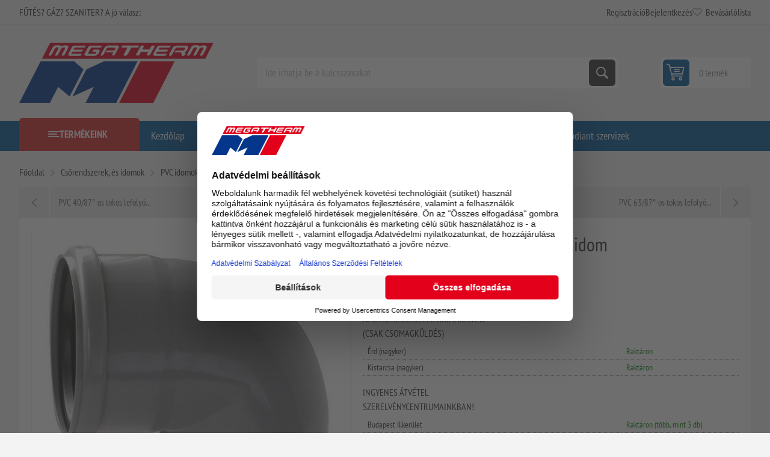

--- FILE ---
content_type: text/html; charset=utf-8
request_url: https://www.megatherm.hu/pvc-5087-os-tokos-lefolyocso-idom
body_size: 53286
content:



<!DOCTYPE html>
<html lang="hu" dir="ltr" class="html-product-details-page">
<head>
    <title>PVC 50/87&#xB0;-os tokos lefoly&#xF3;cs&#x151; idom | Megatherm &#x2013; Kaz&#xE1;nok, bojlerek &#xE9;s f&#x171;t&#xE9;stechnika szak&#xE9;rt&#x151;kt&#x151;l</title>
    <meta http-equiv="Content-type" content="text/html;charset=UTF-8" />
    <meta name="description" content="PVC 50/87&#xB0;-os tokos lefoly&#xF3;cs&#x151; idom KAB" />
    <meta name="keywords" content="PVC k&#xF6;ny&#xF6;k, KAB" />
    <meta name="generator" content="nopCommerce" />
    <meta name="viewport" content="width=device-width, initial-scale=1.0, minimum-scale=1.0, maximum-scale=2.0" />
    <link rel="preload" as="font" href="/Themes/Pioneer/Content/fonts/pioneer.woff" crossorigin />
    <meta property="og:type" content="product" />
<meta property="og:title" content="PVC 50/87&#xB0;-os tokos lefoly&#xF3;cs&#x151; idom" />
<meta property="og:description" content="PVC 50/87&#xB0;-os tokos lefoly&#xF3;cs&#x151; idom KAB" />
<meta property="og:image" content="https://www.megatherm.hu/images/thumbs/0000488_pvc-5087-os-tokos-lefolyocso-idom_625.jpeg" />
<meta property="og:image:url" content="https://www.megatherm.hu/images/thumbs/0000488_pvc-5087-os-tokos-lefolyocso-idom_625.jpeg" />
<meta property="og:url" content="https://www.megatherm.hu/pvc-5087-os-tokos-lefolyocso-idom" />
<meta property="og:site_name" content="Megatherm" />
<meta property="twitter:card" content="summary" />
<meta property="twitter:site" content="Megatherm" />
<meta property="twitter:title" content="PVC 50/87&#xB0;-os tokos lefoly&#xF3;cs&#x151; idom" />
<meta property="twitter:description" content="PVC 50/87&#xB0;-os tokos lefoly&#xF3;cs&#x151; idom KAB" />
<meta property="twitter:image" content="https://www.megatherm.hu/images/thumbs/0000488_pvc-5087-os-tokos-lefolyocso-idom_625.jpeg" />
<meta property="twitter:url" content="https://www.megatherm.hu/pvc-5087-os-tokos-lefolyocso-idom" />
<script type="application/ld+json">{"@context":"https://schema.org","@type":"Product","name":"PVC 50/87°-os tokos lefolyócső idom","sku":"03-16*KAB050X87","gtin":"5905485421850","image":"https://www.megatherm.hu/images/thumbs/0000488_pvc-5087-os-tokos-lefolyocso-idom_625.jpeg","brand":[{"@type":"Brand","name":"Pipelife"}],"offers":{"@type":"Offer","url":"https://www.megatherm.hu/pvc-5087-os-tokos-lefolyocso-idom","availability":"https://schema.org/InStock","price":"309.88","priceCurrency":"HUF"},"review":[],"hasVariant":[]}</script>
<script type="application/ld+json">{"@context":"https://schema.org","@type":"BreadcrumbList","itemListElement":[{"@type":"ListItem","position":1,"item":{"@id":"https://www.megatherm.hu/csorendszerek-es-idomok","name":"Csőrendszerek, és idomok"}},{"@type":"ListItem","position":2,"item":{"@id":"https://www.megatherm.hu/pvc-idomok-es-csovek","name":"PVC idomok és csövek"}},{"@type":"ListItem","position":3,"item":{"@id":"https://www.megatherm.hu/pvc-5087-os-tokos-lefolyocso-idom","name":"PVC 50/87°-os tokos lefolyócső idom"}}]}</script>

    

    
    
    
    

    


    

    <link rel="stylesheet" type="text/css" href="/css/ulohkepdc6tql-keaeuzcw.styles.css?v=CDsiByTz3jWwAI4-O6H7hIwzgp4" />
    

<style>

        .product-details-page .full-description {
            display: none;
        }
        .product-details-page .ui-tabs .full-description {
            display: block;
        }
        .product-details-page .tabhead-full-description {
            display: none;
        }
        

        .product-details-page .product-specs-box {
            display: none;
        }
        .product-details-page .ui-tabs .product-specs-box {
            display: block;
        }
        .product-details-page .ui-tabs .product-specs-box .title {
            display: none;
        }
        

        .product-details-page .product-no-reviews,
        .product-details-page .product-review-links {
            /* display: none; */
        }
        .product-details-page .product-reviews {
            display: none;
        }
        .product-details-page .ui-tabs .product-reviews {
            display: block;
        }
        </style>
<!-- Google Tag Manager via Gateway -->
<script>
(function(w,d,s,l,i){
  w[l]=w[l]||[];
  w[l].push({'gtm.start':new Date().getTime(),event:'gtm.js'});
  var f=d.getElementsByTagName(s)[0],
      j=d.createElement(s),
      dl=l!='dataLayer'?'&l='+l:'';
  j.async=true;
  j.src='/gateway/gtm.js?id='+i+dl;   <!-- ⬅️ saját domainen keresztül -->
  f.parentNode.insertBefore(j,f);
})(window,document,'script','dataLayer','GTM-T6B35674');
</script>
<!-- End Google Tag Manager via Gateway -->



    
    
    <link href="https://www.megatherm.hu/blog/rss/2" rel="alternate" type="application/rss+xml" title="Megatherm: Blog" />
    <link rel="shortcut icon" href="/icons/icons_0/favicon.ico">
    
    
    <!--Powered by nopCommerce - https://www.nopCommerce.com-->
    
</head>
<body class="product-details-page-body not-logged-in">
    <input name="__RequestVerificationToken" type="hidden" value="CfDJ8HNo3tcqMctCgUyiPNICd1MdOAIY5x9Qf0e34461cZ2Dq4O45WDq_lrussNJsj4_J636cNqH-1tXSBo3nR4h3fRNqUlkdOr64C73vpax8OIaL0K2w-VyeIC0B_Y9EmkGYuETF97ThANwELx2IvhjgQ0" />
    



<!-- Google Tag Manager (noscript) via Gateway -->
<noscript>
  <iframe src="/gateway/ns.html?id=GTM-T6B35674"
          height="0" width="0"
          style="display:none;visibility:hidden"></iframe>
</noscript>
<!-- End Google Tag Manager (noscript) via Gateway -->




<div class="ajax-loading-block-window" style="display: none">
</div>
<div id="dialog-notifications-success" role="status" aria-live="polite" aria-atomic="true" title="Értesités" style="display:none;">
</div>
<div id="dialog-notifications-error" role="alert" aria-live="assertive" aria-atomic="true" title="Hiba" style="display:none;">
</div>
<div id="dialog-notifications-warning" role="alert" aria-live="assertive" aria-atomic="true" title="Figyelmeztetés" style="display:none;">
</div>
<div id="bar-notification" class="bar-notification-container" role="status" aria-live="polite" aria-atomic="true" data-close="Zárja">
</div>


<div class="master-wrapper-page">
    
    <div class="overlayOffCanvas"></div>
    
    <div class="responsive-nav-wrapper">
        <div class="button menu-button">
            <span>Menu</span>
        </div>
        <div class="button personal-button">
            <span>Personal menu</span>
        </div>
        <div class="header-logo">
            



<a href="/" class="logo">


<img alt="Megatherm" src="https://www.megatherm.hu/images/thumbs/0000013_MT_logo.png" /></a>
        </div>
        <div class="button search-button">
            <span>Keresés</span>
        </div>
            <div class="button cart-button">
                <a class="txt" href="/cart">
                    <span class="cart-qty">0</span>
                </a>
            </div>
    </div>



<div class="header">
    
    <div class="header-upper">
        <div class="admin-links-wrapper">
            
                <div class="promo-text">
                    <span>FŰTÉS? GÁZ? SZANITER? A jó válasz:</span>
                </div>
        </div>
        <div class="header-links-wrapper flyout-nav">
            <div class="nav-close close-links">
                <span>Close</span>
            </div>
            <div class="nav-panel">
                
<div class="header-links">
    <ul>
        
                <li><a href="/register?returnUrl=%2Fpvc-5087-os-tokos-lefolyocso-idom" class="ico-register">Regisztráció</a></li>
            <li><a href="/login?returnUrl=%2Fpvc-5087-os-tokos-lefolyocso-idom" class="ico-login">Bejelentkezés</a></li>
            <li>
                <a href="/wishlist" class="ico-wishlist">
                    <span class="wishlist-label">Bevásárlólista</span>
                    <span class="wishlist-qty">(0)</span>
                </a>
            </li>
        
    </ul>
        
</div>

            </div>
        </div>
    </div>
    <div class="header-lower">
        <div class="header-logo">
            



<a href="/" class="logo">


<img alt="Megatherm" src="https://www.megatherm.hu/images/thumbs/0000013_MT_logo.png" /></a>
        </div>
        <div class="search-box store-search-box flyout-nav">
            <div class="nav-close close-search">
                <span>Close</span>
            </div>
            <div class="nav-panel">
                

<form method="get" id="small-search-box-form" action="/search">
        <input type="text" class="search-box-text" id="small-searchterms" autocomplete="off" name="q" placeholder="Ide írhatja be a kulcsszavakat" aria-label="Ide írhatja be a kulcsszavakat" />
        <button type="submit" class="button-1 search-box-button">Keresés</button>
        
</form>
            </div>
        </div>
        

<div id="flyout-cart" class="header-cart">
    <div class="cart-link">
        <a href="/cart" class="ico-cart">
            <span class="cart-qty">0 termék</span>
            <span class="cart-total"></span>
        </a>
    </div>
    <div class="flyout-cart">
        <div class="mini-shopping-cart">
            <div class="count">
Nincs termék a bevásárlókosárba.            </div>
        </div>
    </div>
</div>

    </div>
    
</div>    <div class="header-menu flyout-nav">
        <div class="nav-close close-menu">
            <span>Close</span>
        </div>
        <div class="nav-panel modified">
                <div class="drop-menu">
                    <div class="title">
                        <span>Termékeink</span>
                    </div>
                    <div class="content">
                        <ul class="sublist"></ul>
                    </div>
                </div>










    <ul class="mega-menu"
        data-isRtlEnabled="false"
        data-enableClickForDropDown="false">


<li class="  ">

    <a href="/" class="" title="Kezd&#x151;lap" ><span> Kezd&#x151;lap</span></a>

</li>

<li class="  ">

    <a href="/newproducts" class="" title="&#xDA;jdons&#xE1;gok" ><span> &#xDA;jdons&#xE1;gok</span></a>

</li>

<li class="  ">

    <a href="/blog" class="" title="Blog" ><span> Blog</span></a>

</li>

<li class="  ">

    <a href="/elerhetosegeink" class="" title="El&#xE9;rhet&#x151;s&#xE9;geink" ><span> El&#xE9;rhet&#x151;s&#xE9;geink</span></a>

</li>

<li class="  ">

    <a href="/contactus" class="" title="L&#xE9;pjen kapcsolatba vel&#xFC;nk" ><span> L&#xE9;pjen kapcsolatba vel&#xFC;nk</span></a>

</li>

<li class="  ">

    <a href="/karrier" class="" title="Karrier" ><span> Karrier</span></a>

</li>

<li class="  ">

    <a href="/radiant-szerviz-oldal" class="" title="Radiant szervizek" ><span> Radiant szervizek</span></a>

</li>

<li class="has-sublist root-category">

        <a class="with-subcategories" href="/m-tech-termekek"><span>m-tech &#xE9;s Star term&#xE9;kek</span></a>

        <div class="plus-button"></div>
        <div class="sublist-wrap">
            <ul class="sublist">
                <li class="back-button">
                    <span>Vissza</span>
                </li>
                
        <li>
            <a class="lastLevelCategory" href="/puffer-es-indirekt-tartalyok" title="Puffer- &#xE9;s indirekt tart&#xE1;lyok"><span>Puffer- &#xE9;s indirekt tart&#xE1;lyok</span></a>
        </li>
        <li class="has-sublist">
            <a href="/acellemez-lapradiatorok-furdoszobai-csoradiatorok-tagosithato-aluminium-radiatorok" title="Radi&#xE1;torok  (ac&#xE9;llemez, alum&#xED;nium, f&#xFC;rd&#x151;szobai)" class="with-subcategories"><span>Radi&#xE1;torok  (ac&#xE9;llemez, alum&#xED;nium, f&#xFC;rd&#x151;szobai)</span></a>
            <div class="plus-button"></div>
            <div class="sublist-wrap">
                <ul class="sublist">
                    <li class="back-button">
                        <span>Vissza</span>
                    </li>
                    
        <li class="has-sublist">
            <a href="/star-acellemez-lapradiatorok" title="Star ac&#xE9;llemez lapradi&#xE1;torok" class="with-subcategories"><span>Star ac&#xE9;llemez lapradi&#xE1;torok</span></a>
            <div class="plus-button"></div>
            <div class="sublist-wrap">
                <ul class="sublist">
                    <li class="back-button">
                        <span>Vissza</span>
                    </li>
                    
        <li>
            <a class="lastLevelCategory" href="/lapradiatorok-200-mm-magas" title="Lapradi&#xE1;torok 200 mm magas"><span>Lapradi&#xE1;torok 200 mm magas</span></a>
        </li>
        <li>
            <a class="lastLevelCategory" href="/lapradiatorok-300-mm-magas" title="Lapradi&#xE1;torok 300 mm magas"><span>Lapradi&#xE1;torok 300 mm magas</span></a>
        </li>
        <li>
            <a class="lastLevelCategory" href="/lapradiatorok-500-mm-magas" title="Lapradi&#xE1;torok 500 mm magas"><span>Lapradi&#xE1;torok 500 mm magas</span></a>
        </li>
        <li>
            <a class="lastLevelCategory" href="/lapradiatorok-600-mm-magas" title="Lapradi&#xE1;torok 600 mm magas"><span>Lapradi&#xE1;torok 600 mm magas</span></a>
        </li>
        <li>
            <a class="lastLevelCategory" href="/lapradiatorok-600-mm-magas-duplakonvektoros" title="Lapradi&#xE1;torok 600 mm magas duplakonvektoros"><span>Lapradi&#xE1;torok 600 mm magas duplakonvektoros</span></a>
        </li>
        <li>
            <a class="lastLevelCategory" href="/lapradiatorok-900-mm-magas" title="Lapradi&#xE1;torok 900 mm magas"><span>Lapradi&#xE1;torok 900 mm magas</span></a>
        </li>


                </ul>
            </div>
        </li>
        <li>
            <a class="lastLevelCategory" href="/star-beepitett-szelepes-radiatorok" title="Star be&#xE9;p&#xED;tett szelepes radi&#xE1;torok"><span>Star be&#xE9;p&#xED;tett szelepes radi&#xE1;torok</span></a>
        </li>
        <li>
            <a class="lastLevelCategory" href="/tagosithato-aluminium-radiatorok" title="Tagos&#xED;that&#xF3; alum&#xED;nium radi&#xE1;torok"><span>Tagos&#xED;that&#xF3; alum&#xED;nium radi&#xE1;torok</span></a>
        </li>
        <li class="has-sublist">
            <a href="/furdoszobai-radiatorok" title="F&#xFC;rd&#x151;szobai radi&#xE1;torok" class="with-subcategories"><span>F&#xFC;rd&#x151;szobai radi&#xE1;torok</span></a>
            <div class="plus-button"></div>
            <div class="sublist-wrap">
                <ul class="sublist">
                    <li class="back-button">
                        <span>Vissza</span>
                    </li>
                    
        <li>
            <a class="lastLevelCategory" href="/feher-szinben" title="Feh&#xE9;r sz&#xED;nben"><span>Feh&#xE9;r sz&#xED;nben</span></a>
        </li>
        <li>
            <a class="lastLevelCategory" href="/fekete-szinben" title="Fekete sz&#xED;nben"><span>Fekete sz&#xED;nben</span></a>
        </li>
        <li>
            <a class="lastLevelCategory" href="/krom-szinben" title="Kr&#xF3;m sz&#xED;nben"><span>Kr&#xF3;m sz&#xED;nben</span></a>
        </li>


                </ul>
            </div>
        </li>


                </ul>
            </div>
        </li>
        <li>
            <a class="lastLevelCategory" href="/otretegu-csovek-es-presidomok" title="&#xD6;tr&#xE9;teg&#x171; cs&#xF6;vek &#xE9;s pr&#xE9;sidomok"><span>&#xD6;tr&#xE9;teg&#x171; cs&#xF6;vek &#xE9;s pr&#xE9;sidomok</span></a>
        </li>
        <li class="has-sublist">
            <a href="/horganyzott-szenacel-csovek-es-presidomok" title="Horganyzott sz&#xE9;nac&#xE9;l cs&#xF6;vek &#xE9;s pr&#xE9;sidomok" class="with-subcategories"><span>Horganyzott sz&#xE9;nac&#xE9;l cs&#xF6;vek &#xE9;s pr&#xE9;sidomok</span></a>
            <div class="plus-button"></div>
            <div class="sublist-wrap">
                <ul class="sublist">
                    <li class="back-button">
                        <span>Vissza</span>
                    </li>
                    
        <li>
            <a class="lastLevelCategory" href="/m-tech-szenacel-csovek" title="Sz&#xE9;nac&#xE9;l cs&#xF6;vek"><span>Sz&#xE9;nac&#xE9;l cs&#xF6;vek</span></a>
        </li>
        <li>
            <a class="lastLevelCategory" href="/m-tech-szenacel-idomok" title="Sz&#xE9;nac&#xE9;l idomok"><span>Sz&#xE9;nac&#xE9;l idomok</span></a>
        </li>


                </ul>
            </div>
        </li>
        <li class="has-sublist">
            <a href="/futestechnikai-rendszerelemek-kiegeszito-termekek" title="F&#x171;t&#xE9;stechnikai rendszerelemek, kieg&#xE9;sz&#xED;t&#x151; term&#xE9;kek" class="with-subcategories"><span>F&#x171;t&#xE9;stechnikai rendszerelemek, kieg&#xE9;sz&#xED;t&#x151; term&#xE9;kek</span></a>
            <div class="plus-button"></div>
            <div class="sublist-wrap">
                <ul class="sublist">
                    <li class="back-button">
                        <span>Vissza</span>
                    </li>
                    
        <li>
            <a class="lastLevelCategory" href="/hidraulikus-valto" title="Hidraulikus v&#xE1;lt&#xF3;k"><span>Hidraulikus v&#xE1;lt&#xF3;k</span></a>
        </li>
        <li>
            <a class="lastLevelCategory" href="/hocserelo" title="H&#x151;cser&#xE9;l&#x151;k"><span>H&#x151;cser&#xE9;l&#x151;k</span></a>
        </li>
        <li>
            <a class="lastLevelCategory" href="/oszto-gyujtok" title="Oszt&#xF3;-gy&#x171;jt&#x151;k"><span>Oszt&#xF3;-gy&#x171;jt&#x151;k</span></a>
        </li>
        <li class="has-sublist">
            <a href="/osztoszekreny" title="Oszt&#xF3;szekr&#xE9;nyek" class="with-subcategories"><span>Oszt&#xF3;szekr&#xE9;nyek</span></a>
            <div class="plus-button"></div>
            <div class="sublist-wrap">
                <ul class="sublist">
                    <li class="back-button">
                        <span>Vissza</span>
                    </li>
                    
        <li>
            <a class="lastLevelCategory" href="/falon-beluli" title="Falon bel&#xFC;li"><span>Falon bel&#xFC;li</span></a>
        </li>
        <li>
            <a class="lastLevelCategory" href="/falon-kivuli" title="Falon k&#xED;v&#xFC;li"><span>Falon k&#xED;v&#xFC;li</span></a>
        </li>


                </ul>
            </div>
        </li>
        <li>
            <a class="lastLevelCategory" href="/biztonsagi-szerelvenyek" title="Biztons&#xE1;gi szerelv&#xE9;nyek"><span>Biztons&#xE1;gi szerelv&#xE9;nyek</span></a>
        </li>


                </ul>
            </div>
        </li>
        <li class="has-sublist">
            <a href="/zart-tagulasi-tartalyok" title="Z&#xE1;rt t&#xE1;gul&#xE1;si tart&#xE1;lyok" class="with-subcategories"><span>Z&#xE1;rt t&#xE1;gul&#xE1;si tart&#xE1;lyok</span></a>
            <div class="plus-button"></div>
            <div class="sublist-wrap">
                <ul class="sublist">
                    <li class="back-button">
                        <span>Vissza</span>
                    </li>
                    
        <li>
            <a class="lastLevelCategory" href="/futeshez" title="F&#x171;t&#xE9;shez"><span>F&#x171;t&#xE9;shez</span></a>
        </li>
        <li>
            <a class="lastLevelCategory" href="/hasznalati-vizhez" title="Haszn&#xE1;lati v&#xED;zhez"><span>Haszn&#xE1;lati v&#xED;zhez</span></a>
        </li>
        <li>
            <a class="lastLevelCategory" href="/hazi-vizellato-szivattyukhoz" title="H&#xE1;zi v&#xED;zell&#xE1;t&#xF3; szivatty&#xFA;khoz"><span>H&#xE1;zi v&#xED;zell&#xE1;t&#xF3; szivatty&#xFA;khoz</span></a>
        </li>
        <li>
            <a class="lastLevelCategory" href="/szolar-rendszerekhez" title="Szol&#xE1;r rendszerekhez"><span>Szol&#xE1;r rendszerekhez</span></a>
        </li>


                </ul>
            </div>
        </li>
        <li>
            <a class="lastLevelCategory" href="/padlofutesi-csovek" title="Padl&#xF3;f&#x171;t&#xE9;si cs&#xF6;vek"><span>Padl&#xF3;f&#x171;t&#xE9;si cs&#xF6;vek</span></a>
        </li>

            </ul>
        </div>

</li>

<li class="has-sublist root-category">

        <a class="with-subcategories" href="/termosztatok"><span>Szobatermoszt&#xE1;tok</span></a>

        <div class="plus-button"></div>
        <div class="sublist-wrap">
            <ul class="sublist">
                <li class="back-button">
                    <span>Vissza</span>
                </li>
                
        <li>
            <a class="lastLevelCategory" href="/ariston-helyisegtermosztatok-szabalyzok" title="Ariston helyis&#xE9;gtermoszt&#xE1;tok, szab&#xE1;lyz&#xF3;k"><span>Ariston helyis&#xE9;gtermoszt&#xE1;tok, szab&#xE1;lyz&#xF3;k</span></a>
        </li>
        <li>
            <a class="lastLevelCategory" href="/bosch-helyisegtermosztatok-szabalyzok" title="Bosch helyis&#xE9;gtermoszt&#xE1;tok, szab&#xE1;lyz&#xF3;k"><span>Bosch helyis&#xE9;gtermoszt&#xE1;tok, szab&#xE1;lyz&#xF3;k</span></a>
        </li>
        <li>
            <a class="lastLevelCategory" href="/cewal-helyisegtermosztatok-szabalyzok" title="Cewal helyis&#xE9;gtermoszt&#xE1;tok, szab&#xE1;lyz&#xF3;k"><span>Cewal helyis&#xE9;gtermoszt&#xE1;tok, szab&#xE1;lyz&#xF3;k</span></a>
        </li>
        <li>
            <a class="lastLevelCategory" href="/computherm-helyisegtermosztatok-szabalyzok" title="Computherm helyis&#xE9;gtermoszt&#xE1;tok, szab&#xE1;lyz&#xF3;k"><span>Computherm helyis&#xE9;gtermoszt&#xE1;tok, szab&#xE1;lyz&#xF3;k</span></a>
        </li>
        <li>
            <a class="lastLevelCategory" href="/honeywell-helyisegtermosztatok-szabalyzok" title="Honeywell helyis&#xE9;gtermoszt&#xE1;tok, szab&#xE1;lyz&#xF3;k"><span>Honeywell helyis&#xE9;gtermoszt&#xE1;tok, szab&#xE1;lyz&#xF3;k</span></a>
        </li>
        <li>
            <a class="lastLevelCategory" href="/radiant-helyisegtermosztatok-szabalyzok" title="Radiant helyis&#xE9;gtermoszt&#xE1;tok, szab&#xE1;lyz&#xF3;k"><span>Radiant helyis&#xE9;gtermoszt&#xE1;tok, szab&#xE1;lyz&#xF3;k</span></a>
        </li>
        <li>
            <a class="lastLevelCategory" href="/remeha-helyisegtermosztatok-szabalyzok" title="Remeha helyis&#xE9;gtermoszt&#xE1;tok, szab&#xE1;lyz&#xF3;k"><span>Remeha helyis&#xE9;gtermoszt&#xE1;tok, szab&#xE1;lyz&#xF3;k</span></a>
        </li>
        <li>
            <a class="lastLevelCategory" href="/siemens-helyisegtermosztatok-szabalyzok" title="Siemens helyis&#xE9;gtermoszt&#xE1;tok, szab&#xE1;lyz&#xF3;k"><span>Siemens helyis&#xE9;gtermoszt&#xE1;tok, szab&#xE1;lyz&#xF3;k</span></a>
        </li>
        <li>
            <a class="lastLevelCategory" href="/wolf-helyisegtermosztatok-szabalyzok" title="Wolf helyis&#xE9;gtermoszt&#xE1;tok, szab&#xE1;lyz&#xF3;k"><span>Wolf helyis&#xE9;gtermoszt&#xE1;tok, szab&#xE1;lyz&#xF3;k</span></a>
        </li>
        <li>
            <a class="lastLevelCategory" href="/termosztat-kiegeszitok" title="Kieg&#xE9;sz&#xED;t&#x151;k"><span>Kieg&#xE9;sz&#xED;t&#x151;k</span></a>
        </li>

            </ul>
        </div>

</li>

<li class=" root-category">

        <a class="" href="/erzekelok"><span>&#xC9;rz&#xE9;kel&#x151;k</span></a>


</li>

<li class="has-sublist root-category">

        <a class="with-subcategories" href="/kazanok-bojlerek"><span>Kaz&#xE1;nok</span></a>

        <div class="plus-button"></div>
        <div class="sublist-wrap">
            <ul class="sublist">
                <li class="back-button">
                    <span>Vissza</span>
                </li>
                
        <li class="has-sublist">
            <a href="/elektromos-kazanok" title="Elektromos kaz&#xE1;nok" class="with-subcategories"><span>Elektromos kaz&#xE1;nok</span></a>
            <div class="plus-button"></div>
            <div class="sublist-wrap">
                <ul class="sublist">
                    <li class="back-button">
                        <span>Vissza</span>
                    </li>
                    
        <li>
            <a class="lastLevelCategory" href="/bosch-elektromos-kazanok" title="Bosch elektromos kaz&#xE1;nok"><span>Bosch elektromos kaz&#xE1;nok</span></a>
        </li>
        <li>
            <a class="lastLevelCategory" href="/centrometal-elektromos-kazan" title="Centrometal elektromos kaz&#xE1;n"><span>Centrometal elektromos kaz&#xE1;n</span></a>
        </li>
        <li>
            <a class="lastLevelCategory" href="/thermex-elektromos-kazan" title="Thermex elektromos kaz&#xE1;n"><span>Thermex elektromos kaz&#xE1;n</span></a>
        </li>


                </ul>
            </div>
        </li>
        <li class="has-sublist">
            <a href="/gazkazanok" title="G&#xE1;zkaz&#xE1;nok" class="with-subcategories"><span>G&#xE1;zkaz&#xE1;nok</span></a>
            <div class="plus-button"></div>
            <div class="sublist-wrap">
                <ul class="sublist">
                    <li class="back-button">
                        <span>Vissza</span>
                    </li>
                    
        <li class="has-sublist">
            <a href="/radiant-kondenzacios-gazkazanok" title="Radiant kondenz&#xE1;ci&#xF3;s kaz&#xE1;nok (g&#xE1;zkaz&#xE1;nok)" class="with-subcategories"><span>Radiant kondenz&#xE1;ci&#xF3;s kaz&#xE1;nok (g&#xE1;zkaz&#xE1;nok)</span></a>
            <div class="plus-button"></div>
            <div class="sublist-wrap">
                <ul class="sublist">
                    <li class="back-button">
                        <span>Vissza</span>
                    </li>
                    
        <li>
            <a class="lastLevelCategory" href="/radiant-kombi-kazanok" title="Radiant kondenz&#xE1;ci&#xF3;s kombi kaz&#xE1;nok"><span>Radiant kondenz&#xE1;ci&#xF3;s kombi kaz&#xE1;nok</span></a>
        </li>
        <li>
            <a class="lastLevelCategory" href="/radiant-fustgazelvezetesek" title="Radiant f&#xFC;stg&#xE1;zelvezet&#x151;k"><span>Radiant f&#xFC;stg&#xE1;zelvezet&#x151;k</span></a>
        </li>
        <li>
            <a class="lastLevelCategory" href="/radiant-tarolos-kazanok" title="Radiant kondenz&#xE1;ci&#xF3;s be&#xE9;p&#xED;tett t&#xE1;rol&#xF3;s kaz&#xE1;nok"><span>Radiant kondenz&#xE1;ci&#xF3;s be&#xE9;p&#xED;tett t&#xE1;rol&#xF3;s kaz&#xE1;nok</span></a>
        </li>
        <li>
            <a class="lastLevelCategory" href="/radiant-kondenzacios-futo-kazan" title="Radiant kondenz&#xE1;ci&#xF3;s f&#x171;t&#x151; kaz&#xE1;nok t&#xE1;rol&#xF3;vez&#xE9;rl&#xE9;ssel"><span>Radiant kondenz&#xE1;ci&#xF3;s f&#x171;t&#x151; kaz&#xE1;nok t&#xE1;rol&#xF3;vez&#xE9;rl&#xE9;ssel</span></a>
        </li>


                </ul>
            </div>
        </li>
        <li class="has-sublist">
            <a href="/ariston-gazkazanok-falikazanok" title="Ariston g&#xE1;zkaz&#xE1;nok (falikaz&#xE1;nok &#xE9;s &#xE1;ll&#xF3;kaz&#xE1;nok)" class="with-subcategories"><span>Ariston g&#xE1;zkaz&#xE1;nok (falikaz&#xE1;nok &#xE9;s &#xE1;ll&#xF3;kaz&#xE1;nok)</span></a>
            <div class="plus-button"></div>
            <div class="sublist-wrap">
                <ul class="sublist">
                    <li class="back-button">
                        <span>Vissza</span>
                    </li>
                    
        <li class="has-sublist">
            <a href="/ariston-kondenzacios-kazanok" title="Ariston kondenz&#xE1;ci&#xF3;s kaz&#xE1;nok" class="with-subcategories"><span>Ariston kondenz&#xE1;ci&#xF3;s kaz&#xE1;nok</span></a>
            <div class="plus-button"></div>
            <div class="sublist-wrap">
                <ul class="sublist">
                    <li class="back-button">
                        <span>Vissza</span>
                    </li>
                    
        <li>
            <a class="lastLevelCategory" href="/ariston-kombi-kazanok" title="Ariston kombi kaz&#xE1;nok"><span>Ariston kombi kaz&#xE1;nok</span></a>
        </li>
        <li>
            <a class="lastLevelCategory" href="/ariston-futo-kazanok" title="Ariston f&#x171;t&#x151; kaz&#xE1;nok"><span>Ariston f&#x171;t&#x151; kaz&#xE1;nok</span></a>
        </li>
        <li>
            <a class="lastLevelCategory" href="/ariston-beepitett-tarolos-kazanok" title="Ariston be&#xE9;p&#xED;tett t&#xE1;rol&#xF3;s kaz&#xE1;nok"><span>Ariston be&#xE9;p&#xED;tett t&#xE1;rol&#xF3;s kaz&#xE1;nok</span></a>
        </li>


                </ul>
            </div>
        </li>
        <li>
            <a class="lastLevelCategory" href="/ariston-atmoszferikus-kemenyes-kazanok" title="Ariston atmoszf&#xE9;rikus k&#xE9;m&#xE9;nyes kaz&#xE1;nok"><span>Ariston atmoszf&#xE9;rikus k&#xE9;m&#xE9;nyes kaz&#xE1;nok</span></a>
        </li>
        <li>
            <a class="lastLevelCategory" href="/ariston-fustgaz-elvezetes" title="Ariston f&#xFC;stg&#xE1;zelvezet&#x151;k"><span>Ariston f&#xFC;stg&#xE1;zelvezet&#x151;k</span></a>
        </li>


                </ul>
            </div>
        </li>
        <li class="has-sublist">
            <a href="/bosch-gazkazanok-falikazanok-es-allokazanok" title="Bosch g&#xE1;zkaz&#xE1;nok (falikaz&#xE1;nok &#xE9;s &#xE1;ll&#xF3;kaz&#xE1;nok)" class="with-subcategories"><span>Bosch g&#xE1;zkaz&#xE1;nok (falikaz&#xE1;nok &#xE9;s &#xE1;ll&#xF3;kaz&#xE1;nok)</span></a>
            <div class="plus-button"></div>
            <div class="sublist-wrap">
                <ul class="sublist">
                    <li class="back-button">
                        <span>Vissza</span>
                    </li>
                    
        <li class="has-sublist">
            <a href="/bosch-kondenzacios-kazanok" title="Bosch kondenz&#xE1;ci&#xF3;s kaz&#xE1;nok" class="with-subcategories"><span>Bosch kondenz&#xE1;ci&#xF3;s kaz&#xE1;nok</span></a>
            <div class="plus-button"></div>
            <div class="sublist-wrap">
                <ul class="sublist">
                    <li class="back-button">
                        <span>Vissza</span>
                    </li>
                    
        <li>
            <a class="lastLevelCategory" href="/bosch-kombi-kazanok" title="Bosch kombi kaz&#xE1;nok"><span>Bosch kombi kaz&#xE1;nok</span></a>
        </li>
        <li>
            <a class="lastLevelCategory" href="/bosch-futo-kazanok" title="Bosch f&#x171;t&#x151; kaz&#xE1;nok"><span>Bosch f&#x171;t&#x151; kaz&#xE1;nok</span></a>
        </li>
        <li>
            <a class="lastLevelCategory" href="/bosch-beepitett-tarolos-kazanok" title="Bosch be&#xE9;p&#xED;tett t&#xE1;rol&#xF3;s kaz&#xE1;nok"><span>Bosch be&#xE9;p&#xED;tett t&#xE1;rol&#xF3;s kaz&#xE1;nok</span></a>
        </li>


                </ul>
            </div>
        </li>
        <li>
            <a class="lastLevelCategory" href="/bosch-atmoszferikus-kemenyes-kazanok" title="Bosch atmoszf&#xE9;rikus k&#xE9;m&#xE9;nyes kaz&#xE1;nok"><span>Bosch atmoszf&#xE9;rikus k&#xE9;m&#xE9;nyes kaz&#xE1;nok</span></a>
        </li>
        <li>
            <a class="lastLevelCategory" href="/bosch_fustgaz" title="Bosch f&#xFC;stg&#xE1;zelvezet&#x151;k"><span>Bosch f&#xFC;stg&#xE1;zelvezet&#x151;k</span></a>
        </li>


                </ul>
            </div>
        </li>
        <li class="has-sublist">
            <a href="/hajdu-gazkazanok-falikazanok" title="Hajdu g&#xE1;zkaz&#xE1;nok (falikaz&#xE1;nok)" class="with-subcategories"><span>Hajdu g&#xE1;zkaz&#xE1;nok (falikaz&#xE1;nok)</span></a>
            <div class="plus-button"></div>
            <div class="sublist-wrap">
                <ul class="sublist">
                    <li class="back-button">
                        <span>Vissza</span>
                    </li>
                    
        <li>
            <a class="lastLevelCategory" href="/hajdu-kondenzacios-kazanok" title="Hajdu kondenz&#xE1;ci&#xF3;s kaz&#xE1;nok"><span>Hajdu kondenz&#xE1;ci&#xF3;s kaz&#xE1;nok</span></a>
        </li>


                </ul>
            </div>
        </li>
        <li>
            <a class="lastLevelCategory" href="/mika-kazanok" title="Mika kaz&#xE1;nok"><span>Mika kaz&#xE1;nok</span></a>
        </li>
        <li class="has-sublist">
            <a href="/remeha-kondenzacios-gazkazanok-falikazanok" title="Remeha kondenz&#xE1;ci&#xF3;s g&#xE1;zkaz&#xE1;nok (falikaz&#xE1;nok)" class="with-subcategories"><span>Remeha kondenz&#xE1;ci&#xF3;s g&#xE1;zkaz&#xE1;nok (falikaz&#xE1;nok)</span></a>
            <div class="plus-button"></div>
            <div class="sublist-wrap">
                <ul class="sublist">
                    <li class="back-button">
                        <span>Vissza</span>
                    </li>
                    
        <li class="has-sublist">
            <a href="/remeha-kondenzacios-kazanok" title="Remeha kondenz&#xE1;ci&#xF3;s kaz&#xE1;nok" class="with-subcategories"><span>Remeha kondenz&#xE1;ci&#xF3;s kaz&#xE1;nok</span></a>
            <div class="plus-button"></div>
            <div class="sublist-wrap">
                <ul class="sublist">
                    <li class="back-button">
                        <span>Vissza</span>
                    </li>
                    
        <li>
            <a class="lastLevelCategory" href="/remeha-kombi-kazanok" title="Remeha kombi kaz&#xE1;nok"><span>Remeha kombi kaz&#xE1;nok</span></a>
        </li>
        <li>
            <a class="lastLevelCategory" href="/remeha-futo-kazanok" title="Remeha f&#x171;t&#x151; kaz&#xE1;nok"><span>Remeha f&#x171;t&#x151; kaz&#xE1;nok</span></a>
        </li>
        <li>
            <a class="lastLevelCategory" href="/remeha-beepitett-tarolos-kazanok" title="Remeha be&#xE9;p&#xED;tett t&#xE1;rol&#xF3;s kaz&#xE1;nok"><span>Remeha be&#xE9;p&#xED;tett t&#xE1;rol&#xF3;s kaz&#xE1;nok</span></a>
        </li>


                </ul>
            </div>
        </li>
        <li>
            <a class="lastLevelCategory" href="/remeha-fustgazelvezetes" title="Remeha f&#xFC;stg&#xE1;zelvezet&#x151;k"><span>Remeha f&#xFC;stg&#xE1;zelvezet&#x151;k</span></a>
        </li>


                </ul>
            </div>
        </li>
        <li class="has-sublist">
            <a href="/viessmann-kondenzacios-gazkazanok-falikazanok" title="Viessmann kondenz&#xE1;ci&#xF3;s g&#xE1;zkaz&#xE1;nok (falikaz&#xE1;nok)" class="with-subcategories"><span>Viessmann kondenz&#xE1;ci&#xF3;s g&#xE1;zkaz&#xE1;nok (falikaz&#xE1;nok)</span></a>
            <div class="plus-button"></div>
            <div class="sublist-wrap">
                <ul class="sublist">
                    <li class="back-button">
                        <span>Vissza</span>
                    </li>
                    
        <li class="has-sublist">
            <a href="/viessmann-kondenzacios-kazanok" title="Viessmann kondenz&#xE1;ci&#xF3;s kaz&#xE1;nok" class="with-subcategories"><span>Viessmann kondenz&#xE1;ci&#xF3;s kaz&#xE1;nok</span></a>
            <div class="plus-button"></div>
            <div class="sublist-wrap">
                <ul class="sublist">
                    <li class="back-button">
                        <span>Vissza</span>
                    </li>
                    
        <li>
            <a class="lastLevelCategory" href="/viessmann-kombi-kazanok" title="Viessmann kombi kaz&#xE1;nok"><span>Viessmann kombi kaz&#xE1;nok</span></a>
        </li>
        <li>
            <a class="lastLevelCategory" href="/viessmann-futo-kazanok" title="Viessmann f&#x171;t&#x151; kaz&#xE1;nok"><span>Viessmann f&#x171;t&#x151; kaz&#xE1;nok</span></a>
        </li>


                </ul>
            </div>
        </li>


                </ul>
            </div>
        </li>
        <li class="has-sublist">
            <a href="/wolf-kondenzacios-gazkazanok-falikazanok" title="Wolf kondenz&#xE1;ci&#xF3;s g&#xE1;zkaz&#xE1;nok (falikaz&#xE1;nok)" class="with-subcategories"><span>Wolf kondenz&#xE1;ci&#xF3;s g&#xE1;zkaz&#xE1;nok (falikaz&#xE1;nok)</span></a>
            <div class="plus-button"></div>
            <div class="sublist-wrap">
                <ul class="sublist">
                    <li class="back-button">
                        <span>Vissza</span>
                    </li>
                    
        <li class="has-sublist">
            <a href="/wolf-kondenzacios-kazanok" title="Wolf kondenz&#xE1;ci&#xF3;s kaz&#xE1;nok" class="with-subcategories"><span>Wolf kondenz&#xE1;ci&#xF3;s kaz&#xE1;nok</span></a>
            <div class="plus-button"></div>
            <div class="sublist-wrap">
                <ul class="sublist">
                    <li class="back-button">
                        <span>Vissza</span>
                    </li>
                    
        <li>
            <a class="lastLevelCategory" href="/wolf-kombi-kazanok" title="Wolf kombi kaz&#xE1;nok"><span>Wolf kombi kaz&#xE1;nok</span></a>
        </li>
        <li>
            <a class="lastLevelCategory" href="/wolf-futo-kazanok" title="Wolf f&#x171;t&#x151; kaz&#xE1;nok"><span>Wolf f&#x171;t&#x151; kaz&#xE1;nok</span></a>
        </li>
        <li>
            <a class="lastLevelCategory" href="/wolf-beepitett-tarolos-kazanok" title="Wolf be&#xE9;p&#xED;tett t&#xE1;rol&#xF3;s kaz&#xE1;nok"><span>Wolf be&#xE9;p&#xED;tett t&#xE1;rol&#xF3;s kaz&#xE1;nok</span></a>
        </li>


                </ul>
            </div>
        </li>


                </ul>
            </div>
        </li>


                </ul>
            </div>
        </li>
        <li class="has-sublist">
            <a href="/fustgaz-elvezetesek" title="&#xC9;g&#xE9;sterm&#xE9;k elvezet&#x151;k" class="with-subcategories"><span>&#xC9;g&#xE9;sterm&#xE9;k elvezet&#x151;k</span></a>
            <div class="plus-button"></div>
            <div class="sublist-wrap">
                <ul class="sublist">
                    <li class="back-button">
                        <span>Vissza</span>
                    </li>
                    
        <li class="has-sublist">
            <a href="/tricox-fustgaz" title="Tricox &#xE9;g&#xE9;sterm&#xE9;k/leveg&#x151; rendszerek" class="with-subcategories"><span>Tricox &#xE9;g&#xE9;sterm&#xE9;k/leveg&#x151; rendszerek</span></a>
            <div class="plus-button"></div>
            <div class="sublist-wrap">
                <ul class="sublist">
                    <li class="back-button">
                        <span>Vissza</span>
                    </li>
                    
        <li>
            <a class="lastLevelCategory" href="/tricox-kondenzacios" title="Tricox kondenz&#xE1;ci&#xF3;s"><span>Tricox kondenz&#xE1;ci&#xF3;s</span></a>
        </li>


                </ul>
            </div>
        </li>


                </ul>
            </div>
        </li>
        <li class="has-sublist">
            <a href="/fustelvezetes" title="Ac&#xE9;l f&#xFC;stcs&#xF6;vek, alum&#xED;nium f&#xFC;stcs&#xF6;vek" class="with-subcategories"><span>Ac&#xE9;l f&#xFC;stcs&#xF6;vek, alum&#xED;nium f&#xFC;stcs&#xF6;vek</span></a>
            <div class="plus-button"></div>
            <div class="sublist-wrap">
                <ul class="sublist">
                    <li class="back-button">
                        <span>Vissza</span>
                    </li>
                    
        <li>
            <a class="lastLevelCategory" href="/acel" title="Ac&#xE9;l"><span>Ac&#xE9;l</span></a>
        </li>
        <li>
            <a class="lastLevelCategory" href="/aluminium" title="Alum&#xED;nium"><span>Alum&#xED;nium</span></a>
        </li>


                </ul>
            </div>
        </li>
        <li class="has-sublist">
            <a href="/szilardtuzeles" title="Vegyest&#xFC;zel&#xE9;s&#x171; kaz&#xE1;nok" class="with-subcategories"><span>Vegyest&#xFC;zel&#xE9;s&#x171; kaz&#xE1;nok</span></a>
            <div class="plus-button"></div>
            <div class="sublist-wrap">
                <ul class="sublist">
                    <li class="back-button">
                        <span>Vissza</span>
                    </li>
                    
        <li>
            <a class="lastLevelCategory" href="/lemez-kazanok" title="Lemezkaz&#xE1;nok"><span>Lemezkaz&#xE1;nok</span></a>
        </li>
        <li>
            <a class="lastLevelCategory" href="/ontottvas-kazanok" title="&#xD6;nt&#xF6;ttvas kaz&#xE1;nok"><span>&#xD6;nt&#xF6;ttvas kaz&#xE1;nok</span></a>
        </li>
        <li>
            <a class="lastLevelCategory" href="/szabalyozas" title="Szab&#xE1;lyoz&#xE1;s"><span>Szab&#xE1;lyoz&#xE1;s</span></a>
        </li>
        <li>
            <a class="lastLevelCategory" href="/kiegeszitok" title="Kieg&#xE9;sz&#xED;t&#x151;k"><span>Kieg&#xE9;sz&#xED;t&#x151;k</span></a>
        </li>


                </ul>
            </div>
        </li>

            </ul>
        </div>

</li>

<li class=" root-category">

        <a class="" href="/kandallok-kalyhak-sparheltek"><span>Kandall&#xF3;k, k&#xE1;lyh&#xE1;k, sparheltek</span></a>


</li>

<li class="has-sublist root-category">

        <a class="with-subcategories" href="/fustgaz-elvezetesek"><span>&#xC9;g&#xE9;sterm&#xE9;k elvezet&#x151;k</span></a>

        <div class="plus-button"></div>
        <div class="sublist-wrap">
            <ul class="sublist">
                <li class="back-button">
                    <span>Vissza</span>
                </li>
                
        <li class="has-sublist">
            <a href="/tricox-fustgaz" title="Tricox &#xE9;g&#xE9;sterm&#xE9;k/leveg&#x151; rendszerek" class="with-subcategories"><span>Tricox &#xE9;g&#xE9;sterm&#xE9;k/leveg&#x151; rendszerek</span></a>
            <div class="plus-button"></div>
            <div class="sublist-wrap">
                <ul class="sublist">
                    <li class="back-button">
                        <span>Vissza</span>
                    </li>
                    
        <li>
            <a class="lastLevelCategory" href="/tricox-kondenzacios" title="Tricox kondenz&#xE1;ci&#xF3;s"><span>Tricox kondenz&#xE1;ci&#xF3;s</span></a>
        </li>


                </ul>
            </div>
        </li>

            </ul>
        </div>

</li>

<li class="has-sublist root-category">

        <a class="with-subcategories" href="/fustelvezetes"><span>Ac&#xE9;l f&#xFC;stcs&#xF6;vek, alum&#xED;nium f&#xFC;stcs&#xF6;vek</span></a>

        <div class="plus-button"></div>
        <div class="sublist-wrap">
            <ul class="sublist">
                <li class="back-button">
                    <span>Vissza</span>
                </li>
                
        <li>
            <a class="lastLevelCategory" href="/acel" title="Ac&#xE9;l"><span>Ac&#xE9;l</span></a>
        </li>
        <li>
            <a class="lastLevelCategory" href="/aluminium" title="Alum&#xED;nium"><span>Alum&#xED;nium</span></a>
        </li>

            </ul>
        </div>

</li>

<li class="has-sublist root-category">

        <a class="with-subcategories" href="/kazan-kiegeszitok"><span>Kaz&#xE1;n kieg&#xE9;sz&#xED;t&#x151;k</span></a>

        <div class="plus-button"></div>
        <div class="sublist-wrap">
            <ul class="sublist">
                <li class="back-button">
                    <span>Vissza</span>
                </li>
                
        <li>
            <a class="lastLevelCategory" href="/ariston" title="Ariston"><span>Ariston</span></a>
        </li>
        <li>
            <a class="lastLevelCategory" href="/bosch_kiegeszitok" title="Bosch"><span>Bosch</span></a>
        </li>
        <li>
            <a class="lastLevelCategory" href="/remeha-kiegeszitok" title="Remeha"><span>Remeha</span></a>
        </li>
        <li>
            <a class="lastLevelCategory" href="/csotermosztat" title="Cs&#x151;termoszt&#xE1;tok"><span>Cs&#x151;termoszt&#xE1;tok</span></a>
        </li>
        <li>
            <a class="lastLevelCategory" href="/szivattyu-vezerlok" title="Szivatty&#xFA; vez&#xE9;rl&#x151;k"><span>Szivatty&#xFA; vez&#xE9;rl&#x151;k</span></a>
        </li>

            </ul>
        </div>

</li>

<li class="has-sublist root-category">

        <a class="with-subcategories" href="/hoszivattyuk"><span>H&#x151;szivatty&#xFA;k</span></a>

        <div class="plus-button"></div>
        <div class="sublist-wrap">
            <ul class="sublist">
                <li class="back-button">
                    <span>Vissza</span>
                </li>
                
        <li>
            <a class="lastLevelCategory" href="/hajdu-hoszivattyuk" title="Hajdu h&#x151;szivatty&#xFA;k"><span>Hajdu h&#x151;szivatty&#xFA;k</span></a>
        </li>
        <li>
            <a class="lastLevelCategory" href="/ariston-hoszivattyuk" title="Ariston h&#x151;szivatty&#xFA;k"><span>Ariston h&#x151;szivatty&#xFA;k</span></a>
        </li>
        <li>
            <a class="lastLevelCategory" href="/bosch-hoszivattyuk" title="Bosch h&#x151;szivatty&#xFA;k"><span>Bosch h&#x151;szivatty&#xFA;k</span></a>
        </li>
        <li>
            <a class="lastLevelCategory" href="/daikin-hoszivattyuk" title="Daikin h&#x151;szivatty&#xFA;k"><span>Daikin h&#x151;szivatty&#xFA;k</span></a>
        </li>
        <li>
            <a class="lastLevelCategory" href="/remeha-hoszivattyuk" title="Remeha h&#x151;szivatty&#xFA;k"><span>Remeha h&#x151;szivatty&#xFA;k</span></a>
        </li>
        <li>
            <a class="lastLevelCategory" href="/haier-hoszivattyuk" title="Haier h&#x151;szivatty&#xFA;k"><span>Haier h&#x151;szivatty&#xFA;k</span></a>
        </li>
        <li>
            <a class="lastLevelCategory" href="/orion-hoszivattyuk" title="Orion h&#x151;szivatty&#xFA;k"><span>Orion h&#x151;szivatty&#xFA;k</span></a>
        </li>
        <li>
            <a class="lastLevelCategory" href="/wolf-hoszivattyuk" title="Wolf h&#x151;szivatty&#xFA;k"><span>Wolf h&#x151;szivatty&#xFA;k</span></a>
        </li>

            </ul>
        </div>

</li>

<li class="has-sublist root-category">

        <a class="with-subcategories" href="/szolar-rendszerek"><span>Napkollektoros (&#x201E;szol&#xE1;r&#x201D;) rendszerek</span></a>

        <div class="plus-button"></div>
        <div class="sublist-wrap">
            <ul class="sublist">
                <li class="back-button">
                    <span>Vissza</span>
                </li>
                
        <li>
            <a class="lastLevelCategory" href="/bosch_" title="Bosch"><span>Bosch</span></a>
        </li>
        <li>
            <a class="lastLevelCategory" href="/vaillant-szolar" title="Vaillant"><span>Vaillant</span></a>
        </li>
        <li>
            <a class="lastLevelCategory" href="/ariston_" title="Ariston"><span>Ariston</span></a>
        </li>
        <li>
            <a class="lastLevelCategory" href="/szolar-szerelvenyek" title="Szol&#xE1;r szerelv&#xE9;nyek"><span>Szol&#xE1;r szerelv&#xE9;nyek</span></a>
        </li>

            </ul>
        </div>

</li>

<li class=" root-category">

        <a class="" href="/klimak"><span>Kl&#xED;m&#xE1;k split, monosplit</span></a>


</li>

<li class="has-sublist root-category">

        <a class="with-subcategories" href="/tarolos-elektromos-vizmelegitok"><span>Villanybojlerek</span></a>

        <div class="plus-button"></div>
        <div class="sublist-wrap">
            <ul class="sublist">
                <li class="back-button">
                    <span>Vissza</span>
                </li>
                
        <li>
            <a class="lastLevelCategory" href="/hajdu-villanybojler" title="Hajdu villanybojlerek"><span>Hajdu villanybojlerek</span></a>
        </li>
        <li>
            <a class="lastLevelCategory" href="/ariston-villanybojlerek" title="Ariston villanybojlerek"><span>Ariston villanybojlerek</span></a>
        </li>
        <li>
            <a class="lastLevelCategory" href="/haier-villanybojler" title="Haier villanybojlerek"><span>Haier villanybojlerek</span></a>
        </li>
        <li>
            <a class="lastLevelCategory" href="/bosch-villanybojler" title="Bosch villanybojlerek"><span>Bosch villanybojlerek</span></a>
        </li>
        <li class="has-sublist">
            <a href="/eldom-villanybojlerek" title="Eldom villanybojlerek" class="with-subcategories"><span>Eldom villanybojlerek</span></a>
            <div class="plus-button"></div>
            <div class="sublist-wrap">
                <ul class="sublist">
                    <li class="back-button">
                        <span>Vissza</span>
                    </li>
                    
        <li>
            <a class="lastLevelCategory" href="/favourite-hengeres" title="Favourite - hengeres"><span>Favourite - hengeres</span></a>
        </li>
        <li>
            <a class="lastLevelCategory" href="/galant-lapos" title="Galant - lapos"><span>Galant - lapos</span></a>
        </li>


                </ul>
            </div>
        </li>
        <li>
            <a class="lastLevelCategory" href="/elnett-villanybojlerek" title="Elnett villanybojlerek"><span>Elnett villanybojlerek</span></a>
        </li>
        <li>
            <a class="lastLevelCategory" href="/stiebel-eltron-villanybojlerek" title="Stiebel Eltron villanybojlerek"><span>Stiebel Eltron villanybojlerek</span></a>
        </li>
        <li>
            <a class="lastLevelCategory" href="/thermex-villanybojlerek" title="Thermex villanybojlerek"><span>Thermex villanybojlerek</span></a>
        </li>
        <li>
            <a class="lastLevelCategory" href="/thermor-onix-villanybojlerek" title="Thermor ONIX villanybojlerek"><span>Thermor ONIX villanybojlerek</span></a>
        </li>
        <li>
            <a class="lastLevelCategory" href="/atfolyos-elektromos-vizmelegitok" title="&#xC1;tfoly&#xF3;s villanybojlerek"><span>&#xC1;tfoly&#xF3;s villanybojlerek</span></a>
        </li>
        <li>
            <a class="lastLevelCategory" href="/hoszivattyus-bojlerek" title="H&#x151;szivatty&#xFA;s bojlerek"><span>H&#x151;szivatty&#xFA;s bojlerek</span></a>
        </li>

            </ul>
        </div>

</li>

<li class="has-sublist root-category">

        <a class="with-subcategories" href="/villanybojler-alkatreszek"><span>Villanybojler-alkatr&#xE9;szek</span></a>

        <div class="plus-button"></div>
        <div class="sublist-wrap">
            <ul class="sublist">
                <li class="back-button">
                    <span>Vissza</span>
                </li>
                
        <li>
            <a class="lastLevelCategory" href="/hajdu-villanybojler-alkatreszek" title="Hajdu villanybojler alkatr&#xE9;szek"><span>Hajdu villanybojler alkatr&#xE9;szek</span></a>
        </li>

            </ul>
        </div>

</li>

<li class="has-sublist root-category">

        <a class="with-subcategories" href="/tarolok"><span>Melegv&#xED;z- &#xE9;s h&#x171;t&#xF6;ttv&#xED;zt&#xE1;rol&#xF3;k, pufferek</span></a>

        <div class="plus-button"></div>
        <div class="sublist-wrap">
            <ul class="sublist">
                <li class="back-button">
                    <span>Vissza</span>
                </li>
                
        <li class="has-sublist">
            <a href="/indirekt-tarolok" title="Indirekt t&#xE1;rol&#xF3;k" class="with-subcategories"><span>Indirekt t&#xE1;rol&#xF3;k</span></a>
            <div class="plus-button"></div>
            <div class="sublist-wrap">
                <ul class="sublist">
                    <li class="back-button">
                        <span>Vissza</span>
                    </li>
                    
        <li>
            <a class="lastLevelCategory" href="/egyhocserelos-tarolok" title="Egyh&#x151;cser&#xE9;l&#x151;s t&#xE1;rol&#xF3;k"><span>Egyh&#x151;cser&#xE9;l&#x151;s t&#xE1;rol&#xF3;k</span></a>
        </li>
        <li>
            <a class="lastLevelCategory" href="/ket-hocserelos-tarolok" title="K&#xE9;t h&#x151;cser&#xE9;l&#x151;s t&#xE1;rol&#xF3;k"><span>K&#xE9;t h&#x151;cser&#xE9;l&#x151;s t&#xE1;rol&#xF3;k</span></a>
        </li>


                </ul>
            </div>
        </li>
        <li class="has-sublist">
            <a href="/puffertarolok" title="Puffert&#xE1;rol&#xF3;k" class="with-subcategories"><span>Puffert&#xE1;rol&#xF3;k</span></a>
            <div class="plus-button"></div>
            <div class="sublist-wrap">
                <ul class="sublist">
                    <li class="back-button">
                        <span>Vissza</span>
                    </li>
                    
        <li>
            <a class="lastLevelCategory" href="/puffertarolo-hocserelo-nelkul" title="H&#x151;cser&#xE9;l&#x151; n&#xE9;lk&#xFC;l"><span>H&#x151;cser&#xE9;l&#x151; n&#xE9;lk&#xFC;l</span></a>
        </li>
        <li>
            <a class="lastLevelCategory" href="/egyhocserelo" title="Egyh&#x151;cser&#xE9;l&#x151;s"><span>Egyh&#x151;cser&#xE9;l&#x151;s</span></a>
        </li>
        <li>
            <a class="lastLevelCategory" href="/ket-hocserelos" title="K&#xE9;t h&#x151;cser&#xE9;l&#x151;s"><span>K&#xE9;t h&#x151;cser&#xE9;l&#x151;s</span></a>
        </li>


                </ul>
            </div>
        </li>
        <li>
            <a class="lastLevelCategory" href="/hutesi-tarolok" title="H&#x171;t&#xE9;si t&#xE1;rol&#xF3;k"><span>H&#x171;t&#xE9;si t&#xE1;rol&#xF3;k</span></a>
        </li>
        <li>
            <a class="lastLevelCategory" href="/futobetetek" title="F&#x171;t&#x151;bet&#xE9;tek"><span>F&#x171;t&#x151;bet&#xE9;tek</span></a>
        </li>

            </ul>
        </div>

</li>

<li class="has-sublist root-category">

        <a class="with-subcategories" href="/gazbojlerek-atfolyos-gaz-vizmelegitok"><span>G&#xE1;zbojlerek, &#xE1;tfoly&#xF3;s g&#xE1;z v&#xED;zmeleg&#xED;t&#x151;k</span></a>

        <div class="plus-button"></div>
        <div class="sublist-wrap">
            <ul class="sublist">
                <li class="back-button">
                    <span>Vissza</span>
                </li>
                
        <li class="has-sublist">
            <a href="/tarolos-gaz-vizmelegitok" title="G&#xE1;zbojlerek" class="with-subcategories"><span>G&#xE1;zbojlerek</span></a>
            <div class="plus-button"></div>
            <div class="sublist-wrap">
                <ul class="sublist">
                    <li class="back-button">
                        <span>Vissza</span>
                    </li>
                    
        <li>
            <a class="lastLevelCategory" href="/ariston-gazbojler" title="Ariston"><span>Ariston</span></a>
        </li>
        <li>
            <a class="lastLevelCategory" href="/hajdu-gazbojler" title="Hajdu"><span>Hajdu</span></a>
        </li>


                </ul>
            </div>
        </li>
        <li>
            <a class="lastLevelCategory" href="/atfolyos-gaz-vizmelegitok" title="&#xC1;tfoly&#xF3;s g&#xE1;z v&#xED;zmeleg&#xED;t&#x151;k"><span>&#xC1;tfoly&#xF3;s g&#xE1;z v&#xED;zmeleg&#xED;t&#x151;k</span></a>
        </li>

            </ul>
        </div>

</li>

<li class="has-sublist root-category">

        <a class="with-subcategories" href="/konvektorok-tuzhelyek"><span>Konvektorok, t&#x171;zhelyek</span></a>

        <div class="plus-button"></div>
        <div class="sublist-wrap">
            <ul class="sublist">
                <li class="back-button">
                    <span>Vissza</span>
                </li>
                
        <li>
            <a class="lastLevelCategory" href="/gazkonvektorok" title="G&#xE1;zkonvektorok"><span>G&#xE1;zkonvektorok</span></a>
        </li>
        <li>
            <a class="lastLevelCategory" href="/elektromos-konvektorok" title="Elektromos konvektorok"><span>Elektromos konvektorok</span></a>
        </li>
        <li>
            <a class="lastLevelCategory" href="/gaztuzhelyek" title="G&#xE1;zt&#x171;zhelyek"><span>G&#xE1;zt&#x171;zhelyek</span></a>
        </li>
        <li>
            <a class="lastLevelCategory" href="/villanytuzhelyek" title="Villanyt&#x171;zhelyek"><span>Villanyt&#x171;zhelyek</span></a>
        </li>
        <li>
            <a class="lastLevelCategory" href="/kombinalt-tuzhelyek" title="Kombin&#xE1;lt t&#x171;zhelyek"><span>Kombin&#xE1;lt t&#x171;zhelyek</span></a>
        </li>

            </ul>
        </div>

</li>

<li class="has-sublist root-category">

        <a class="with-subcategories" href="/radiatorok"><span>Radi&#xE1;torok</span></a>

        <div class="plus-button"></div>
        <div class="sublist-wrap">
            <ul class="sublist">
                <li class="back-button">
                    <span>Vissza</span>
                </li>
                
        <li class="has-sublist">
            <a href="/acel-lapradiatorok" title="Ac&#xE9;l lapradi&#xE1;torok" class="with-subcategories"><span>Ac&#xE9;l lapradi&#xE1;torok</span></a>
            <div class="plus-button"></div>
            <div class="sublist-wrap">
                <ul class="sublist">
                    <li class="back-button">
                        <span>Vissza</span>
                    </li>
                    
        <li class="has-sublist">
            <a href="/acellemez-lapradiator" title="Star ac&#xE9;llemez lapradi&#xE1;torok" class="with-subcategories"><span>Star ac&#xE9;llemez lapradi&#xE1;torok</span></a>
            <div class="plus-button"></div>
            <div class="sublist-wrap">
                <ul class="sublist">
                    <li class="back-button">
                        <span>Vissza</span>
                    </li>
                    
        <li>
            <a class="lastLevelCategory" href="/lapradiator-200" title="Lapradi&#xE1;tor 200mm magas"><span>Lapradi&#xE1;tor 200mm magas</span></a>
        </li>
        <li>
            <a class="lastLevelCategory" href="/lapradiator-300" title="Lapradi&#xE1;tor 300mm magas"><span>Lapradi&#xE1;tor 300mm magas</span></a>
        </li>
        <li>
            <a class="lastLevelCategory" href="/lapradiator-500" title="Lapradi&#xE1;tor 500mm magas"><span>Lapradi&#xE1;tor 500mm magas</span></a>
        </li>
        <li>
            <a class="lastLevelCategory" href="/lapradiator-600" title="Lapradi&#xE1;tor 600mm magas"><span>Lapradi&#xE1;tor 600mm magas</span></a>
        </li>
        <li>
            <a class="lastLevelCategory" href="/lapradiator-600mm-magas-duplakonvektoros" title="Lapradi&#xE1;tor 600mm magas duplakonvektoros"><span>Lapradi&#xE1;tor 600mm magas duplakonvektoros</span></a>
        </li>
        <li>
            <a class="lastLevelCategory" href="/lapradiator-900" title="Lapradi&#xE1;tor 900mm magas"><span>Lapradi&#xE1;tor 900mm magas</span></a>
        </li>


                </ul>
            </div>
        </li>
        <li class="has-sublist">
            <a href="/beepitett-szelepes-radiator" title="Star be&#xE9;p&#xED;tett szelepes radi&#xE1;torok" class="with-subcategories"><span>Star be&#xE9;p&#xED;tett szelepes radi&#xE1;torok</span></a>
            <div class="plus-button"></div>
            <div class="sublist-wrap">
                <ul class="sublist">
                    <li class="back-button">
                        <span>Vissza</span>
                    </li>
                    
        <li>
            <a class="lastLevelCategory" href="/beepitett-szelepes-radiator-600mm-magas" title="Be&#xE9;p&#xED;tett szelepes radi&#xE1;tor, 600mm magas"><span>Be&#xE9;p&#xED;tett szelepes radi&#xE1;tor, 600mm magas</span></a>
        </li>


                </ul>
            </div>
        </li>
        <li>
            <a class="lastLevelCategory" href="/star-beepitett-szelepes-kozepcsatlakozasu-radiatorok" title="Star be&#xE9;p&#xED;tett szelepes, k&#xF6;z&#xE9;pcsatlakoz&#xE1;s&#xFA; radi&#xE1;torok"><span>Star be&#xE9;p&#xED;tett szelepes, k&#xF6;z&#xE9;pcsatlakoz&#xE1;s&#xFA; radi&#xE1;torok</span></a>
        </li>
        <li>
            <a class="lastLevelCategory" href="/ertekcsokkentett-korado-radiatorok" title="&#xC9;rt&#xE9;kcs&#xF6;kkentett Korado radi&#xE1;torok"><span>&#xC9;rt&#xE9;kcs&#xF6;kkentett Korado radi&#xE1;torok</span></a>
        </li>


                </ul>
            </div>
        </li>
        <li class="has-sublist">
            <a href="/furdoszobai-radiator" title="F&#xFC;rd&#x151;szobai radi&#xE1;tor" class="with-subcategories"><span>F&#xFC;rd&#x151;szobai radi&#xE1;tor</span></a>
            <div class="plus-button"></div>
            <div class="sublist-wrap">
                <ul class="sublist">
                    <li class="back-button">
                        <span>Vissza</span>
                    </li>
                    
        <li>
            <a class="lastLevelCategory" href="/m-tech-furdoszobai-radiatorok-feher-szinben" title="m-tech f&#xFC;rd&#x151;szobai radi&#xE1;torok feh&#xE9;r sz&#xED;nben"><span>m-tech f&#xFC;rd&#x151;szobai radi&#xE1;torok feh&#xE9;r sz&#xED;nben</span></a>
        </li>
        <li>
            <a class="lastLevelCategory" href="/m-tech-furdoszobai-radiatorok-fekete-szinben" title="m-tech f&#xFC;rd&#x151;szobai radi&#xE1;torok fekete sz&#xED;nben"><span>m-tech f&#xFC;rd&#x151;szobai radi&#xE1;torok fekete sz&#xED;nben</span></a>
        </li>
        <li>
            <a class="lastLevelCategory" href="/m-tech-furdoszobai-radiatorok-krom-szinben" title="m-tech f&#xFC;rd&#x151;szobai radi&#xE1;torok kr&#xF3;m sz&#xED;nben"><span>m-tech f&#xFC;rd&#x151;szobai radi&#xE1;torok kr&#xF3;m sz&#xED;nben</span></a>
        </li>
        <li>
            <a class="lastLevelCategory" href="/betatherm-furdoszobai-radiatorok" title="Betatherm f&#xFC;rd&#x151;szobai radi&#xE1;torok"><span>Betatherm f&#xFC;rd&#x151;szobai radi&#xE1;torok</span></a>
        </li>
        <li>
            <a class="lastLevelCategory" href="/futobetet" title="F&#x171;t&#x151;bet&#xE9;t"><span>F&#x171;t&#x151;bet&#xE9;t</span></a>
        </li>


                </ul>
            </div>
        </li>
        <li>
            <a class="lastLevelCategory" href="/aluminium-tagosithato-radiator" title="Alum&#xED;nium radi&#xE1;torok"><span>Alum&#xED;nium radi&#xE1;torok</span></a>
        </li>
        <li class="has-sublist">
            <a href="/radiatorokhoz-kiegeszitok" title="Radi&#xE1;tor-kieg&#xE9;sz&#xED;t&#x151;k" class="with-subcategories"><span>Radi&#xE1;tor-kieg&#xE9;sz&#xED;t&#x151;k</span></a>
            <div class="plus-button"></div>
            <div class="sublist-wrap">
                <ul class="sublist">
                    <li class="back-button">
                        <span>Vissza</span>
                    </li>
                    
        <li>
            <a class="lastLevelCategory" href="/kiegeszitok-acellemez-lapradiatorokhoz" title="Ac&#xE9;llemez lapradi&#xE1;torokhoz"><span>Ac&#xE9;llemez lapradi&#xE1;torokhoz</span></a>
        </li>
        <li>
            <a class="lastLevelCategory" href="/kiegeszitok-tagos-radiatorokhoz" title="Alum&#xED;nium tagos radi&#xE1;torokhoz"><span>Alum&#xED;nium tagos radi&#xE1;torokhoz</span></a>
        </li>
        <li>
            <a class="lastLevelCategory" href="/furdoszobai-radiatorokhoz-kiegeszitok" title="F&#xFC;rd&#x151;szobai radi&#xE1;torokhoz"><span>F&#xFC;rd&#x151;szobai radi&#xE1;torokhoz</span></a>
        </li>


                </ul>
            </div>
        </li>

            </ul>
        </div>

</li>

<li class="has-sublist root-category">

        <a class="with-subcategories" href="/csorendszerek-es-idomok"><span>Cs&#x151;rendszerek, &#xE9;s idomok</span></a>

        <div class="plus-button"></div>
        <div class="sublist-wrap">
            <ul class="sublist">
                <li class="back-button">
                    <span>Vissza</span>
                </li>
                
        <li class="has-sublist">
            <a href="/otretegu-csovek-es-idomok" title="&#xD6;tr&#xE9;teg&#x171; cs&#xF6;vek &#xE9;s idomok" class="with-subcategories"><span>&#xD6;tr&#xE9;teg&#x171; cs&#xF6;vek &#xE9;s idomok</span></a>
            <div class="plus-button"></div>
            <div class="sublist-wrap">
                <ul class="sublist">
                    <li class="back-button">
                        <span>Vissza</span>
                    </li>
                    
        <li class="has-sublist">
            <a href="/otretegu-csovek-kategoria" title="&#xD6;tr&#xE9;teg&#x171; cs&#xF6;vek" class="with-subcategories"><span>&#xD6;tr&#xE9;teg&#x171; cs&#xF6;vek</span></a>
            <div class="plus-button"></div>
            <div class="sublist-wrap">
                <ul class="sublist">
                    <li class="back-button">
                        <span>Vissza</span>
                    </li>
                    
        <li class="has-sublist">
            <a href="/otretegu-cso" title="&#xD6;tr&#xE9;teg&#x171; cs&#x151;" class="with-subcategories"><span>&#xD6;tr&#xE9;teg&#x171; cs&#x151;</span></a>
            <div class="plus-button"></div>
            <div class="sublist-wrap">
                <ul class="sublist">
                    <li class="back-button">
                        <span>Vissza</span>
                    </li>
                    
        <li>
            <a class="lastLevelCategory" href="/m-tech-otretegu-csovek" title="m-tech"><span>m-tech</span></a>
        </li>
        <li>
            <a class="lastLevelCategory" href="/frankische-otretegu-csovek" title="Fr&#xE4;nkische"><span>Fr&#xE4;nkische</span></a>
        </li>
        <li>
            <a class="lastLevelCategory" href="/pipelife-otretegu-csovek" title="PipeLife"><span>PipeLife</span></a>
        </li>


                </ul>
            </div>
        </li>
        <li>
            <a class="lastLevelCategory" href="/otretegu-szigetelt-cso" title="Szigetelt &#xF6;tr&#xE9;teg&#x171; cs&#x151;"><span>Szigetelt &#xF6;tr&#xE9;teg&#x171; cs&#x151;</span></a>
        </li>


                </ul>
            </div>
        </li>
        <li>
            <a class="lastLevelCategory" href="/press-idomok" title="Press idomok"><span>Press idomok</span></a>
        </li>
        <li>
            <a class="lastLevelCategory" href="/kulcsos-idomok" title="Kulcsos idomok"><span>Kulcsos idomok</span></a>
        </li>


                </ul>
            </div>
        </li>
        <li>
            <a class="lastLevelCategory" href="/padlofutes-csovek" title="Padl&#xF3;f&#x171;t&#xE9;s cs&#xF6;vek"><span>Padl&#xF3;f&#x171;t&#xE9;s cs&#xF6;vek</span></a>
        </li>
        <li>
            <a class="lastLevelCategory" href="/falfutes-cso" title="Falf&#x171;t&#xE9;s cs&#x151;"><span>Falf&#x171;t&#xE9;s cs&#x151;</span></a>
        </li>
        <li class="has-sublist">
            <a href="/horganyzott-idomok-es-csovek" title="Horganyzott idomok &#xE9;s cs&#xF6;vek" class="with-subcategories"><span>Horganyzott idomok &#xE9;s cs&#xF6;vek</span></a>
            <div class="plus-button"></div>
            <div class="sublist-wrap">
                <ul class="sublist">
                    <li class="back-button">
                        <span>Vissza</span>
                    </li>
                    
        <li>
            <a class="lastLevelCategory" href="/horganyzott-idomok" title="Horganyzott idomok"><span>Horganyzott idomok</span></a>
        </li>
        <li>
            <a class="lastLevelCategory" href="/horganyzott-cso" title="Horganyzott cs&#x151;"><span>Horganyzott cs&#x151;</span></a>
        </li>
        <li>
            <a class="lastLevelCategory" href="/menetes-horganyzott-cso" title="Menetes horganyzott cs&#x151;"><span>Menetes horganyzott cs&#x151;</span></a>
        </li>


                </ul>
            </div>
        </li>
        <li class="has-sublist">
            <a href="/inox-csovek-es-idomok" title="INOX cs&#xF6;vek &#xE9;s idomok" class="with-subcategories"><span>INOX cs&#xF6;vek &#xE9;s idomok</span></a>
            <div class="plus-button"></div>
            <div class="sublist-wrap">
                <ul class="sublist">
                    <li class="back-button">
                        <span>Vissza</span>
                    </li>
                    
        <li>
            <a class="lastLevelCategory" href="/inox-idomok" title="INOX idomok"><span>INOX idomok</span></a>
        </li>
        <li>
            <a class="lastLevelCategory" href="/inox-csovek" title="INOX cs&#xF6;vek"><span>INOX cs&#xF6;vek</span></a>
        </li>


                </ul>
            </div>
        </li>
        <li class="has-sublist">
            <a href="/fekete-idomok-es-csovek" title="Fekete idomok &#xE9;s cs&#xF6;vek" class="with-subcategories"><span>Fekete idomok &#xE9;s cs&#xF6;vek</span></a>
            <div class="plus-button"></div>
            <div class="sublist-wrap">
                <ul class="sublist">
                    <li class="back-button">
                        <span>Vissza</span>
                    </li>
                    
        <li>
            <a class="lastLevelCategory" href="/szavatolt-hosszvarratos-acelcso" title="Szavatolt hosszvarratos ac&#xE9;lcs&#x151;"><span>Szavatolt hosszvarratos ac&#xE9;lcs&#x151;</span></a>
        </li>


                </ul>
            </div>
        </li>
        <li class="has-sublist">
            <a href="/klimacsovek-es-idomok" title="Kl&#xED;macs&#xF6;vek &#xE9;s idomok" class="with-subcategories"><span>Kl&#xED;macs&#xF6;vek &#xE9;s idomok</span></a>
            <div class="plus-button"></div>
            <div class="sublist-wrap">
                <ul class="sublist">
                    <li class="back-button">
                        <span>Vissza</span>
                    </li>
                    
        <li>
            <a class="lastLevelCategory" href="/maxipro-presfittingek" title="MaxiPro pr&#xE9;sfittingek"><span>MaxiPro pr&#xE9;sfittingek</span></a>
        </li>


                </ul>
            </div>
        </li>
        <li class="has-sublist">
            <a href="/kg-idomok-es-csovek" title="KG idomok &#xE9;s cs&#xF6;vek" class="with-subcategories"><span>KG idomok &#xE9;s cs&#xF6;vek</span></a>
            <div class="plus-button"></div>
            <div class="sublist-wrap">
                <ul class="sublist">
                    <li class="back-button">
                        <span>Vissza</span>
                    </li>
                    
        <li>
            <a class="lastLevelCategory" href="/gumimandzsettak" title="Gumimandzsett&#xE1;k"><span>Gumimandzsett&#xE1;k</span></a>
        </li>


                </ul>
            </div>
        </li>
        <li>
            <a class="lastLevelCategory" href="/pe-hd-idomok-es-csovek" title="PE-HD idomok &#xE9;s cs&#xF6;vek"><span>PE-HD idomok &#xE9;s cs&#xF6;vek</span></a>
        </li>
        <li class="has-sublist">
            <a href="/pvc-idomok-es-csovek" title="PVC idomok &#xE9;s cs&#xF6;vek" class="with-subcategories"><span>PVC idomok &#xE9;s cs&#xF6;vek</span></a>
            <div class="plus-button"></div>
            <div class="sublist-wrap">
                <ul class="sublist">
                    <li class="back-button">
                        <span>Vissza</span>
                    </li>
                    
        <li>
            <a class="lastLevelCategory" href="/gumimandzsettak-pvc" title="Gumimandzsett&#xE1;k"><span>Gumimandzsett&#xE1;k</span></a>
        </li>


                </ul>
            </div>
        </li>
        <li>
            <a class="lastLevelCategory" href="/kpe-idomok-es-csovek" title="KPE idomok &#xE9;s cs&#xF6;vek"><span>KPE idomok &#xE9;s cs&#xF6;vek</span></a>
        </li>
        <li class="has-sublist">
            <a href="/rezcsovek-es-idomok" title="R&#xE9;zcs&#xF6;vek &#xE9;s idomok" class="with-subcategories"><span>R&#xE9;zcs&#xF6;vek &#xE9;s idomok</span></a>
            <div class="plus-button"></div>
            <div class="sublist-wrap">
                <ul class="sublist">
                    <li class="back-button">
                        <span>Vissza</span>
                    </li>
                    
        <li>
            <a class="lastLevelCategory" href="/rezcsovek" title="R&#xE9;zcs&#xF6;vek"><span>R&#xE9;zcs&#xF6;vek</span></a>
        </li>
        <li>
            <a class="lastLevelCategory" href="/forraszthato-idomok" title="Forraszthat&#xF3; idomok"><span>Forraszthat&#xF3; idomok</span></a>
        </li>
        <li>
            <a class="lastLevelCategory" href="/press-gaz-idomok" title="Press g&#xE1;z idomok"><span>Press g&#xE1;z idomok</span></a>
        </li>


                </ul>
            </div>
        </li>
        <li class="has-sublist">
            <a href="/szenacel-csovek-es-idomok" title="Sz&#xE9;nac&#xE9;l cs&#xF6;vek &#xE9;s idomok" class="with-subcategories"><span>Sz&#xE9;nac&#xE9;l cs&#xF6;vek &#xE9;s idomok</span></a>
            <div class="plus-button"></div>
            <div class="sublist-wrap">
                <ul class="sublist">
                    <li class="back-button">
                        <span>Vissza</span>
                    </li>
                    
        <li>
            <a class="lastLevelCategory" href="/szenacel-csovek" title="Sz&#xE9;nac&#xE9;l cs&#xF6;vek"><span>Sz&#xE9;nac&#xE9;l cs&#xF6;vek</span></a>
        </li>
        <li>
            <a class="lastLevelCategory" href="/szenacel-idomok" title="Sz&#xE9;nac&#xE9;l idomok"><span>Sz&#xE9;nac&#xE9;l idomok</span></a>
        </li>


                </ul>
            </div>
        </li>
        <li>
            <a class="lastLevelCategory" href="/sutheto-idomok-es-csovek-pp-r" title="S&#xFC;thet&#x151; idomok &#xE9;s cs&#xF6;vek PP-R"><span>S&#xFC;thet&#x151; idomok &#xE9;s cs&#xF6;vek PP-R</span></a>
        </li>
        <li class="has-sublist">
            <a href="/ragaszthato-nyomocsovek-es-idomok" title="Ragaszthat&#xF3; nyom&#xF3;cs&#xF6;vek &#xE9;s idomok" class="with-subcategories"><span>Ragaszthat&#xF3; nyom&#xF3;cs&#xF6;vek &#xE9;s idomok</span></a>
            <div class="plus-button"></div>
            <div class="sublist-wrap">
                <ul class="sublist">
                    <li class="back-button">
                        <span>Vissza</span>
                    </li>
                    
        <li>
            <a class="lastLevelCategory" href="/ragaszthato-nyomocsovek" title="Ragaszthat&#xF3; nyom&#xF3;cs&#xF6;vek"><span>Ragaszthat&#xF3; nyom&#xF3;cs&#xF6;vek</span></a>
        </li>
        <li>
            <a class="lastLevelCategory" href="/ragaszthato-idomok" title="Ragaszthat&#xF3; idomok"><span>Ragaszthat&#xF3; idomok</span></a>
        </li>


                </ul>
            </div>
        </li>
        <li>
            <a class="lastLevelCategory" href="/menetes-sargarez-idomok" title="Menetes s&#xE1;rgar&#xE9;z idomok"><span>Menetes s&#xE1;rgar&#xE9;z idomok</span></a>
        </li>

            </ul>
        </div>

</li>

<li class="has-sublist root-category">

        <a class="with-subcategories" href="/szanitertechnika"><span>Szaniterek</span></a>

        <div class="plus-button"></div>
        <div class="sublist-wrap">
            <ul class="sublist">
                <li class="back-button">
                    <span>Vissza</span>
                </li>
                
        <li>
            <a class="lastLevelCategory" href="/bidek" title="Bid&#xE9;k"><span>Bid&#xE9;k</span></a>
        </li>
        <li class="has-sublist">
            <a href="/csaptelepek" title="Csaptelepek" class="with-subcategories"><span>Csaptelepek</span></a>
            <div class="plus-button"></div>
            <div class="sublist-wrap">
                <ul class="sublist">
                    <li class="back-button">
                        <span>Vissza</span>
                    </li>
                    
        <li class="has-sublist">
            <a href="/mofem-csaptelep" title="Mof&#xE9;m csaptelepek" class="with-subcategories"><span>Mof&#xE9;m csaptelepek</span></a>
            <div class="plus-button"></div>
            <div class="sublist-wrap">
                <ul class="sublist">
                    <li class="back-button">
                        <span>Vissza</span>
                    </li>
                    
        <li>
            <a class="lastLevelCategory" href="/mosdo" title="Mosd&#xF3; csaptelep"><span>Mosd&#xF3; csaptelep</span></a>
        </li>
        <li>
            <a class="lastLevelCategory" href="/kadtolto" title="K&#xE1;dt&#xF6;lt&#x151; csaptelep"><span>K&#xE1;dt&#xF6;lt&#x151; csaptelep</span></a>
        </li>
        <li>
            <a class="lastLevelCategory" href="/zuhany" title="Zuhany csaptelep"><span>Zuhany csaptelep</span></a>
        </li>
        <li>
            <a class="lastLevelCategory" href="/bide" title="Bid&#xE9; csaptelep"><span>Bid&#xE9; csaptelep</span></a>
        </li>
        <li>
            <a class="lastLevelCategory" href="/mosogato" title="Mosogat&#xF3; csaptelep"><span>Mosogat&#xF3; csaptelep</span></a>
        </li>
        <li>
            <a class="lastLevelCategory" href="/kmt" title="KMT csaptelep"><span>KMT csaptelep</span></a>
        </li>
        <li>
            <a class="lastLevelCategory" href="/bojlerhez" title="Bojlerhez csaptelep"><span>Bojlerhez csaptelep</span></a>
        </li>


                </ul>
            </div>
        </li>
        <li>
            <a class="lastLevelCategory" href="/schell-csaptelepek" title="Schell csaptelepek"><span>Schell csaptelepek</span></a>
        </li>
        <li>
            <a class="lastLevelCategory" href="/hansgrohe-csaptelepek" title="Hansgrohe csaptelepek"><span>Hansgrohe csaptelepek</span></a>
        </li>
        <li class="has-sublist">
            <a href="/kludi-csaptelepek" title="Kludi csaptelepek" class="with-subcategories"><span>Kludi csaptelepek</span></a>
            <div class="plus-button"></div>
            <div class="sublist-wrap">
                <ul class="sublist">
                    <li class="back-button">
                        <span>Vissza</span>
                    </li>
                    
        <li>
            <a class="lastLevelCategory" href="/kludi-mosdo-csaptelep" title="Mosd&#xF3; csaptelepek"><span>Mosd&#xF3; csaptelepek</span></a>
        </li>
        <li>
            <a class="lastLevelCategory" href="/kludi-kadtolto-csaptelepek" title="K&#xE1;dt&#xF6;lt&#x151; csaptelepek"><span>K&#xE1;dt&#xF6;lt&#x151; csaptelepek</span></a>
        </li>
        <li>
            <a class="lastLevelCategory" href="/kludi-mosogato-csaptelepek" title="Mosogat&#xF3; csaptelepek"><span>Mosogat&#xF3; csaptelepek</span></a>
        </li>
        <li>
            <a class="lastLevelCategory" href="/kludi-zuhany-csaptelepek" title="Zuhanycsaptelepek"><span>Zuhanycsaptelepek</span></a>
        </li>


                </ul>
            </div>
        </li>
        <li>
            <a class="lastLevelCategory" href="/ravak-csaptelepek" title="Ravak csaptelepek"><span>Ravak csaptelepek</span></a>
        </li>
        <li>
            <a class="lastLevelCategory" href="/teka-strohm" title="Teka csaptelepek"><span>Teka csaptelepek</span></a>
        </li>
        <li>
            <a class="lastLevelCategory" href="/cseke-csaptelepek" title="Cseke csaptelepek"><span>Cseke csaptelepek</span></a>
        </li>
        <li>
            <a class="lastLevelCategory" href="/hansa-csaptelepek" title="Hansa csaptelepek"><span>Hansa csaptelepek</span></a>
        </li>
        <li>
            <a class="lastLevelCategory" href="/sanimix-csaptelep" title="Sanimix csaptelepek"><span>Sanimix csaptelepek</span></a>
        </li>
        <li>
            <a class="lastLevelCategory" href="/wellis-csaptelepek" title="Wellis csaptelepek"><span>Wellis csaptelepek</span></a>
        </li>
        <li>
            <a class="lastLevelCategory" href="/csaptelep-kiegeszitok" title="Csaptelep kieg&#xE9;sz&#xED;t&#x151;k"><span>Csaptelep kieg&#xE9;sz&#xED;t&#x151;k</span></a>
        </li>


                </ul>
            </div>
        </li>
        <li class="has-sublist">
            <a href="/furdo-es-ulokadak" title="F&#xFC;rd&#x151;k&#xE1;dak" class="with-subcategories"><span>F&#xFC;rd&#x151;k&#xE1;dak</span></a>
            <div class="plus-button"></div>
            <div class="sublist-wrap">
                <ul class="sublist">
                    <li class="back-button">
                        <span>Vissza</span>
                    </li>
                    
        <li>
            <a class="lastLevelCategory" href="/egyenes-kad" title="Egyenes k&#xE1;d"><span>Egyenes k&#xE1;d</span></a>
        </li>
        <li>
            <a class="lastLevelCategory" href="/sarokkad" title="Sarokk&#xE1;d"><span>Sarokk&#xE1;d</span></a>
        </li>
        <li>
            <a class="lastLevelCategory" href="/aszimmetrikus-kad" title="Aszimmetrikus k&#xE1;d"><span>Aszimmetrikus k&#xE1;d</span></a>
        </li>
        <li>
            <a class="lastLevelCategory" href="/kad-kiegeszitok" title="K&#xE1;d kieg&#xE9;sz&#xED;t&#x151;k (el&#x151;lapok, kapaszkod&#xF3;k, fejp&#xE1;rn&#xE1;k)"><span>K&#xE1;d kieg&#xE9;sz&#xED;t&#x151;k (el&#x151;lapok, kapaszkod&#xF3;k, fejp&#xE1;rn&#xE1;k)</span></a>
        </li>


                </ul>
            </div>
        </li>
        <li class="has-sublist">
            <a href="/furdoszoba-butorok" title="F&#xFC;rd&#x151;szobai b&#xFA;torok" class="with-subcategories"><span>F&#xFC;rd&#x151;szobai b&#xFA;torok</span></a>
            <div class="plus-button"></div>
            <div class="sublist-wrap">
                <ul class="sublist">
                    <li class="back-button">
                        <span>Vissza</span>
                    </li>
                    
        <li>
            <a class="lastLevelCategory" href="/ravak-furdoszobai-butorok" title="Ravak"><span>Ravak</span></a>
        </li>
        <li>
            <a class="lastLevelCategory" href="/wellis-furdoszobai-butorok" title="Wellis"><span>Wellis</span></a>
        </li>
        <li>
            <a class="lastLevelCategory" href="/cersanit-furdoszobai-butorok" title="Cersanit"><span>Cersanit</span></a>
        </li>
        <li>
            <a class="lastLevelCategory" href="/vitra-furdoszobai-butorok" title="Vitra"><span>Vitra</span></a>
        </li>


                </ul>
            </div>
        </li>
        <li>
            <a class="lastLevelCategory" href="/furdoszobai-tukrok" title="F&#xFC;rd&#x151;szobai t&#xFC;kr&#xF6;k"><span>F&#xFC;rd&#x151;szobai t&#xFC;kr&#xF6;k</span></a>
        </li>
        <li class="has-sublist">
            <a href="/wc-tartalyok-falon-belul" title="Falon bel&#xFC;l szerel&#xE9;sek" class="with-subcategories"><span>Falon bel&#xFC;l szerel&#xE9;sek</span></a>
            <div class="plus-button"></div>
            <div class="sublist-wrap">
                <ul class="sublist">
                    <li class="back-button">
                        <span>Vissza</span>
                    </li>
                    
        <li class="has-sublist">
            <a href="/alcaplast-falon-beluli" title="Alcaplast term&#xE9;kek" class="with-subcategories"><span>Alcaplast term&#xE9;kek</span></a>
            <div class="plus-button"></div>
            <div class="sublist-wrap">
                <ul class="sublist">
                    <li class="back-button">
                        <span>Vissza</span>
                    </li>
                    
        <li>
            <a class="lastLevelCategory" href="/falba-epitett-wc-tartaly" title="Falba &#xE9;p&#xED;tett Wc-tart&#xE1;ly"><span>Falba &#xE9;p&#xED;tett Wc-tart&#xE1;ly</span></a>
        </li>
        <li>
            <a class="lastLevelCategory" href="/alcaplast-nyomolapok" title="Nyom&#xF3;lapok"><span>Nyom&#xF3;lapok</span></a>
        </li>


                </ul>
            </div>
        </li>
        <li class="has-sublist">
            <a href="/mofem-termekek" title="Mof&#xE9;m term&#xE9;kek" class="with-subcategories"><span>Mof&#xE9;m term&#xE9;kek</span></a>
            <div class="plus-button"></div>
            <div class="sublist-wrap">
                <ul class="sublist">
                    <li class="back-button">
                        <span>Vissza</span>
                    </li>
                    
        <li>
            <a class="lastLevelCategory" href="/nyomolapok-mofem" title="Nyom&#xF3;lapok"><span>Nyom&#xF3;lapok</span></a>
        </li>


                </ul>
            </div>
        </li>
        <li>
            <a class="lastLevelCategory" href="/cersanit-falon-beluli" title="Cersanit term&#xE9;kek"><span>Cersanit term&#xE9;kek</span></a>
        </li>
        <li class="has-sublist">
            <a href="/geberit-termekek" title="Geberit term&#xE9;kek" class="with-subcategories"><span>Geberit term&#xE9;kek</span></a>
            <div class="plus-button"></div>
            <div class="sublist-wrap">
                <ul class="sublist">
                    <li class="back-button">
                        <span>Vissza</span>
                    </li>
                    
        <li>
            <a class="lastLevelCategory" href="/falba-epitett-wc-tartalyok-es-bide-elem-nedves-epiteshez" title="Falba &#xE9;p&#xED;tett wc tart&#xE1;lyok &#xE9;s bid&#xE9; elem nedves-&#xE9;p&#xED;t&#xE9;shez"><span>Falba &#xE9;p&#xED;tett wc tart&#xE1;lyok &#xE9;s bid&#xE9; elem nedves-&#xE9;p&#xED;t&#xE9;shez</span></a>
        </li>
        <li>
            <a class="lastLevelCategory" href="/falba-epitett-wc-tartalyok-bide-elemek-mosdo-elemek-zuhany-elem-szaraz-epiteshez" title="Falba &#xE9;p&#xED;tett wc tart&#xE1;lyok, bid&#xE9; elemek, mosd&#xF3; elemek, zuhany elem sz&#xE1;raz-&#xE9;p&#xED;t&#xE9;shez"><span>Falba &#xE9;p&#xED;tett wc tart&#xE1;lyok, bid&#xE9; elemek, mosd&#xF3; elemek, zuhany elem sz&#xE1;raz-&#xE9;p&#xED;t&#xE9;shez</span></a>
        </li>
        <li>
            <a class="lastLevelCategory" href="/geberit-nyomolapok" title="Nyom&#xF3;lapok"><span>Nyom&#xF3;lapok</span></a>
        </li>


                </ul>
            </div>
        </li>
        <li class="has-sublist">
            <a href="/liv-termekek" title="Liv term&#xE9;kek" class="with-subcategories"><span>Liv term&#xE9;kek</span></a>
            <div class="plus-button"></div>
            <div class="sublist-wrap">
                <ul class="sublist">
                    <li class="back-button">
                        <span>Vissza</span>
                    </li>
                    
        <li>
            <a class="lastLevelCategory" href="/liv-nyomolapok" title="Nyom&#xF3;lapok"><span>Nyom&#xF3;lapok</span></a>
        </li>


                </ul>
            </div>
        </li>
        <li class="has-sublist">
            <a href="/schell-szereloelemek" title="Schell term&#xE9;kek" class="with-subcategories"><span>Schell term&#xE9;kek</span></a>
            <div class="plus-button"></div>
            <div class="sublist-wrap">
                <ul class="sublist">
                    <li class="back-button">
                        <span>Vissza</span>
                    </li>
                    
        <li>
            <a class="lastLevelCategory" href="/nedves-epitesu-wc-tartaly" title="Nedves &#xE9;p&#xED;t&#xE9;s&#x171; Wc tart&#xE1;ly"><span>Nedves &#xE9;p&#xED;t&#xE9;s&#x171; Wc tart&#xE1;ly</span></a>
        </li>
        <li>
            <a class="lastLevelCategory" href="/szarazepitesu-wc-tartalyok" title="Sz&#xE1;raz&#xE9;p&#xED;t&#xE9;s&#x171; Wc tart&#xE1;lyok"><span>Sz&#xE1;raz&#xE9;p&#xED;t&#xE9;s&#x171; Wc tart&#xE1;lyok</span></a>
        </li>
        <li>
            <a class="lastLevelCategory" href="/schell-nyomolapok" title="Nyom&#xF3;lapok"><span>Nyom&#xF3;lapok</span></a>
        </li>
        <li>
            <a class="lastLevelCategory" href="/schell-kiegeszitok" title="Kieg&#xE9;sz&#xED;t&#x151;k"><span>Kieg&#xE9;sz&#xED;t&#x151;k</span></a>
        </li>


                </ul>
            </div>
        </li>
        <li>
            <a class="lastLevelCategory" href="/schwab-termekek" title="Schwab term&#xE9;kek"><span>Schwab term&#xE9;kek</span></a>
        </li>
        <li>
            <a class="lastLevelCategory" href="/styron-termekek" title="Styron term&#xE9;kek"><span>Styron term&#xE9;kek</span></a>
        </li>


                </ul>
            </div>
        </li>
        <li>
            <a class="lastLevelCategory" href="/mosdok-es-kezmosok" title="Mosd&#xF3;k &#xE9;s k&#xE9;zmos&#xF3;k"><span>Mosd&#xF3;k &#xE9;s k&#xE9;zmos&#xF3;k</span></a>
        </li>
        <li>
            <a class="lastLevelCategory" href="/mosogatotalcak" title="Mosogat&#xF3;t&#xE1;lc&#xE1;k"><span>Mosogat&#xF3;t&#xE1;lc&#xE1;k</span></a>
        </li>
        <li>
            <a class="lastLevelCategory" href="/szappanadagolo" title="Szappanadagol&#xF3;"><span>Szappanadagol&#xF3;</span></a>
        </li>
        <li>
            <a class="lastLevelCategory" href="/szappantarto" title="Szappantart&#xF3;"><span>Szappantart&#xF3;</span></a>
        </li>
        <li class="has-sublist">
            <a href="/szifonok" title="Szifonok" class="with-subcategories"><span>Szifonok</span></a>
            <div class="plus-button"></div>
            <div class="sublist-wrap">
                <ul class="sublist">
                    <li class="back-button">
                        <span>Vissza</span>
                    </li>
                    
        <li>
            <a class="lastLevelCategory" href="/padloosszefolyo" title="Padl&#xF3;&#xF6;sszefoly&#xF3;"><span>Padl&#xF3;&#xF6;sszefoly&#xF3;</span></a>
        </li>
        <li>
            <a class="lastLevelCategory" href="/zuhanyszifon" title="Zuhanyszifon"><span>Zuhanyszifon</span></a>
        </li>
        <li>
            <a class="lastLevelCategory" href="/kadszifon" title="K&#xE1;dszifon"><span>K&#xE1;dszifon</span></a>
        </li>
        <li>
            <a class="lastLevelCategory" href="/mosdoszifon" title="Mosd&#xF3;szifon"><span>Mosd&#xF3;szifon</span></a>
        </li>
        <li>
            <a class="lastLevelCategory" href="/mosogep-szifon" title="Mos&#xF3;g&#xE9;p-szifon"><span>Mos&#xF3;g&#xE9;p-szifon</span></a>
        </li>
        <li>
            <a class="lastLevelCategory" href="/mosogatoszifon" title="Mosogat&#xF3;szifon"><span>Mosogat&#xF3;szifon</span></a>
        </li>
        <li>
            <a class="lastLevelCategory" href="/mosogatogep-szifon-2" title="Mosogat&#xF3;g&#xE9;p-szifon"><span>Mosogat&#xF3;g&#xE9;p-szifon</span></a>
        </li>
        <li>
            <a class="lastLevelCategory" href="/legbeszivok" title="L&#xE9;gbesz&#xED;v&#xF3;k"><span>L&#xE9;gbesz&#xED;v&#xF3;k</span></a>
        </li>
        <li>
            <a class="lastLevelCategory" href="/szuezszifon" title="Szuezszifon"><span>Szuezszifon</span></a>
        </li>


                </ul>
            </div>
        </li>
        <li>
            <a class="lastLevelCategory" href="/vizelde-szaniterek" title="Vizelde szaniterek"><span>Vizelde szaniterek</span></a>
        </li>
        <li>
            <a class="lastLevelCategory" href="/wc-oblitoszelepek" title="Wc &#xF6;bl&#xED;t&#x151;szelepek"><span>Wc &#xF6;bl&#xED;t&#x151;szelepek</span></a>
        </li>
        <li class="has-sublist">
            <a href="/kiegeszito-termekek" title="Kieg&#xE9;sz&#xED;t&#x151; term&#xE9;kek" class="with-subcategories"><span>Kieg&#xE9;sz&#xED;t&#x151; term&#xE9;kek</span></a>
            <div class="plus-button"></div>
            <div class="sublist-wrap">
                <ul class="sublist">
                    <li class="back-button">
                        <span>Vissza</span>
                    </li>
                    
        <li>
            <a class="lastLevelCategory" href="/wc-kefe" title="Wc kefe"><span>Wc kefe</span></a>
        </li>
        <li>
            <a class="lastLevelCategory" href="/wc-papir-tarto" title="Wc-pap&#xED;r tart&#xF3;"><span>Wc-pap&#xED;r tart&#xF3;</span></a>
        </li>
        <li>
            <a class="lastLevelCategory" href="/wc-csatlakozo-elemek" title="WC-csatlakoz&#xF3; elemek"><span>WC-csatlakoz&#xF3; elemek</span></a>
        </li>
        <li>
            <a class="lastLevelCategory" href="/jollyflex" title="Jollyflex"><span>Jollyflex</span></a>
        </li>


                </ul>
            </div>
        </li>
        <li class="has-sublist">
            <a href="/wc-szaniterek" title="WC szaniterek" class="with-subcategories"><span>WC szaniterek</span></a>
            <div class="plus-button"></div>
            <div class="sublist-wrap">
                <ul class="sublist">
                    <li class="back-button">
                        <span>Vissza</span>
                    </li>
                    
        <li>
            <a class="lastLevelCategory" href="/alfoldi-wc" title="Alf&#xF6;ldi"><span>Alf&#xF6;ldi</span></a>
        </li>
        <li>
            <a class="lastLevelCategory" href="/cersanit-wc" title="Cersanit"><span>Cersanit</span></a>
        </li>
        <li>
            <a class="lastLevelCategory" href="/geberit-wc" title="Geberit"><span>Geberit</span></a>
        </li>
        <li>
            <a class="lastLevelCategory" href="/wellis-wc" title="Wellis"><span>Wellis</span></a>
        </li>
        <li>
            <a class="lastLevelCategory" href="/ravak-wc" title="Ravak"><span>Ravak</span></a>
        </li>
        <li>
            <a class="lastLevelCategory" href="/mofem-wc" title="Mof&#xE9;m"><span>Mof&#xE9;m</span></a>
        </li>
        <li>
            <a class="lastLevelCategory" href="/mas-gyartmanyok-wc" title="M&#xE1;s gy&#xE1;rtm&#xE1;nyok"><span>M&#xE1;s gy&#xE1;rtm&#xE1;nyok</span></a>
        </li>


                </ul>
            </div>
        </li>
        <li class="has-sublist">
            <a href="/wc-tartalyok" title="Wc tart&#xE1;lyok falon k&#xED;v&#xFC;l" class="with-subcategories"><span>Wc tart&#xE1;lyok falon k&#xED;v&#xFC;l</span></a>
            <div class="plus-button"></div>
            <div class="sublist-wrap">
                <ul class="sublist">
                    <li class="back-button">
                        <span>Vissza</span>
                    </li>
                    
        <li>
            <a class="lastLevelCategory" href="/liv-wc-tartaly" title="LIV wc tart&#xE1;ly"><span>LIV wc tart&#xE1;ly</span></a>
        </li>
        <li>
            <a class="lastLevelCategory" href="/geberit-wc-tartaly" title="Geberit wc tart&#xE1;ly"><span>Geberit wc tart&#xE1;ly</span></a>
        </li>
        <li>
            <a class="lastLevelCategory" href="/domotor-wc-tartaly" title="D&#xF6;m&#xF6;t&#xF6;r wc tart&#xE1;ly"><span>D&#xF6;m&#xF6;t&#xF6;r wc tart&#xE1;ly</span></a>
        </li>
        <li>
            <a class="lastLevelCategory" href="/alcaplast-wc-tartaly" title="AlcaPlast wc tart&#xE1;ly"><span>AlcaPlast wc tart&#xE1;ly</span></a>
        </li>


                </ul>
            </div>
        </li>
        <li>
            <a class="lastLevelCategory" href="/wc-ulokek" title="Wc &#xFC;l&#x151;k&#xE9;k"><span>Wc &#xFC;l&#x151;k&#xE9;k</span></a>
        </li>
        <li class="has-sublist">
            <a href="/zuhanyprogram" title="Zuhanyprogram" class="with-subcategories"><span>Zuhanyprogram</span></a>
            <div class="plus-button"></div>
            <div class="sublist-wrap">
                <ul class="sublist">
                    <li class="back-button">
                        <span>Vissza</span>
                    </li>
                    
        <li>
            <a class="lastLevelCategory" href="/zuhanyajto" title="Zuhanyajt&#xF3;"><span>Zuhanyajt&#xF3;</span></a>
        </li>
        <li>
            <a class="lastLevelCategory" href="/zuhanyfal" title="Zuhanyfal"><span>Zuhanyfal</span></a>
        </li>
        <li>
            <a class="lastLevelCategory" href="/zuhanyfej" title="Zuhanyfej"><span>Zuhanyfej</span></a>
        </li>
        <li>
            <a class="lastLevelCategory" href="/zuhanyfolyokak" title="Zuhanyfoly&#xF3;ka"><span>Zuhanyfoly&#xF3;ka</span></a>
        </li>
        <li>
            <a class="lastLevelCategory" href="/zuhanykabinok" title="Zuhanykabinok"><span>Zuhanykabinok</span></a>
        </li>
        <li>
            <a class="lastLevelCategory" href="/zuhanypanelek" title="Zuhanypanelek"><span>Zuhanypanelek</span></a>
        </li>
        <li>
            <a class="lastLevelCategory" href="/zuhanyrendszerek" title="Zuhanyrendszerek"><span>Zuhanyrendszerek</span></a>
        </li>
        <li>
            <a class="lastLevelCategory" href="/zuhanyszettek" title="Zuhanyszettek"><span>Zuhanyszettek</span></a>
        </li>
        <li>
            <a class="lastLevelCategory" href="/zuhanytalcak" title="Zuhanyt&#xE1;lc&#xE1;k"><span>Zuhanyt&#xE1;lc&#xE1;k</span></a>
        </li>
        <li>
            <a class="lastLevelCategory" href="/kiegeszito-termekek-zuhany" title="Kieg&#xE9;sz&#xED;t&#x151; term&#xE9;kek"><span>Kieg&#xE9;sz&#xED;t&#x151; term&#xE9;kek</span></a>
        </li>


                </ul>
            </div>
        </li>

            </ul>
        </div>

</li>

<li class="has-sublist root-category">

        <a class="with-subcategories" href="/szerelvenyek"><span>Szerelv&#xE9;nyek</span></a>

        <div class="plus-button"></div>
        <div class="sublist-wrap">
            <ul class="sublist">
                <li class="back-button">
                    <span>Vissza</span>
                </li>
                
        <li class="has-sublist">
            <a href="/elzaro-szerelvenyek-csapok-szelepek" title="Elz&#xE1;r&#xF3; szerelv&#xE9;nyek (csapok, szelepek)" class="with-subcategories"><span>Elz&#xE1;r&#xF3; szerelv&#xE9;nyek (csapok, szelepek)</span></a>
            <div class="plus-button"></div>
            <div class="sublist-wrap">
                <ul class="sublist">
                    <li class="back-button">
                        <span>Vissza</span>
                    </li>
                    
        <li>
            <a class="lastLevelCategory" href="/ivr-golyoscsapok" title="IVR goly&#xF3;scsapok"><span>IVR goly&#xF3;scsapok</span></a>
        </li>
        <li>
            <a class="lastLevelCategory" href="/giacomini-golyoscsapok" title="Giacomini goly&#xF3;scsapok"><span>Giacomini goly&#xF3;scsapok</span></a>
        </li>
        <li>
            <a class="lastLevelCategory" href="/mofem-golyoscsapok" title="Mof&#xE9;m goly&#xF3;scsapok"><span>Mof&#xE9;m goly&#xF3;scsapok</span></a>
        </li>
        <li>
            <a class="lastLevelCategory" href="/mas-gyartmanyok" title="M&#xE1;s gy&#xE1;rtm&#xE1;ny&#xFA; goly&#xF3;scsapok"><span>M&#xE1;s gy&#xE1;rtm&#xE1;ny&#xFA; goly&#xF3;scsapok</span></a>
        </li>
        <li>
            <a class="lastLevelCategory" href="/peets-tolozarak" title="Peets tol&#xF3;z&#xE1;rak"><span>Peets tol&#xF3;z&#xE1;rak</span></a>
        </li>
        <li>
            <a class="lastLevelCategory" href="/sarokszelepek" title="Sarokszelepek"><span>Sarokszelepek</span></a>
        </li>
        <li>
            <a class="lastLevelCategory" href="/csempecsapok-es-csempeszelepek" title="Csempecsapok &#xE9;s csempeszelepek"><span>Csempecsapok &#xE9;s csempeszelepek</span></a>
        </li>
        <li>
            <a class="lastLevelCategory" href="/kifolyoszelepek" title="Kifoly&#xF3;szelepek"><span>Kifoly&#xF3;szelepek</span></a>
        </li>
        <li>
            <a class="lastLevelCategory" href="/kerticsapok-es-vizfocsapok" title="Kerticsapok &#xE9;s v&#xED;zf&#x151;csapok"><span>Kerticsapok &#xE9;s v&#xED;zf&#x151;csapok</span></a>
        </li>


                </ul>
            </div>
        </li>
        <li>
            <a class="lastLevelCategory" href="/kulteri-vizelvezetes" title="K&#xFC;lt&#xE9;ri v&#xED;zelvezet&#xE9;s"><span>K&#xFC;lt&#xE9;ri v&#xED;zelvezet&#xE9;s</span></a>
        </li>
        <li class="has-sublist">
            <a href="/radiator-szelepek" title="Radi&#xE1;torszelepek" class="with-subcategories"><span>Radi&#xE1;torszelepek</span></a>
            <div class="plus-button"></div>
            <div class="sublist-wrap">
                <ul class="sublist">
                    <li class="back-button">
                        <span>Vissza</span>
                    </li>
                    
        <li>
            <a class="lastLevelCategory" href="/herz-radiatorszelepek" title="Herz"><span>Herz</span></a>
        </li>
        <li>
            <a class="lastLevelCategory" href="/luxor-radiatorszelepek" title="Luxor"><span>Luxor</span></a>
        </li>
        <li>
            <a class="lastLevelCategory" href="/giacomini-radiatorszelepek" title="Giacomini"><span>Giacomini</span></a>
        </li>
        <li>
            <a class="lastLevelCategory" href="/icma-radiatorszelepek" title="Icma"><span>Icma</span></a>
        </li>
        <li>
            <a class="lastLevelCategory" href="/heimeier-radiatorszelepek" title="Heimeier"><span>Heimeier</span></a>
        </li>
        <li>
            <a class="lastLevelCategory" href="/honeywell-radiatorszelepek" title="Honeywell"><span>Honeywell</span></a>
        </li>
        <li>
            <a class="lastLevelCategory" href="/danfoss-radiatorszelepek" title="Danfoss"><span>Danfoss</span></a>
        </li>
        <li>
            <a class="lastLevelCategory" href="/egyeb-radiatorszelepek" title="Egy&#xE9;b radi&#xE1;torszelepek"><span>Egy&#xE9;b radi&#xE1;torszelepek</span></a>
        </li>
        <li>
            <a class="lastLevelCategory" href="/radiatorszelep-kiegeszitok" title="Radi&#xE1;torszelep kieg&#xE9;sz&#xED;t&#x151;k"><span>Radi&#xE1;torszelep kieg&#xE9;sz&#xED;t&#x151;k</span></a>
        </li>


                </ul>
            </div>
        </li>
        <li>
            <a class="lastLevelCategory" href="/termosztatfejek" title="Termoszt&#xE1;tfejek"><span>Termoszt&#xE1;tfejek</span></a>
        </li>
        <li class="has-sublist">
            <a href="/osztok-hidraulikus-valtok" title="Oszt&#xF3;k, hidraulikus v&#xE1;lt&#xF3;k" class="with-subcategories"><span>Oszt&#xF3;k, hidraulikus v&#xE1;lt&#xF3;k</span></a>
            <div class="plus-button"></div>
            <div class="sublist-wrap">
                <ul class="sublist">
                    <li class="back-button">
                        <span>Vissza</span>
                    </li>
                    
        <li>
            <a class="lastLevelCategory" href="/osztok" title="Oszt&#xF3;k"><span>Oszt&#xF3;k</span></a>
        </li>
        <li>
            <a class="lastLevelCategory" href="/oszto-csatlakozok" title="Oszt&#xF3;k szerelv&#xE9;nyei"><span>Oszt&#xF3;k szerelv&#xE9;nyei</span></a>
        </li>
        <li>
            <a class="lastLevelCategory" href="/osztoszekrenyek" title="Oszt&#xF3;szekr&#xE9;nyek"><span>Oszt&#xF3;szekr&#xE9;nyek</span></a>
        </li>
        <li>
            <a class="lastLevelCategory" href="/hidraulikus-valtok" title="Hidraulikus v&#xE1;lt&#xF3;k"><span>Hidraulikus v&#xE1;lt&#xF3;k</span></a>
        </li>


                </ul>
            </div>
        </li>
        <li class="has-sublist">
            <a href="/iszaplevalasztok" title="Iszaplev&#xE1;laszt&#xF3;k" class="with-subcategories"><span>Iszaplev&#xE1;laszt&#xF3;k</span></a>
            <div class="plus-button"></div>
            <div class="sublist-wrap">
                <ul class="sublist">
                    <li class="back-button">
                        <span>Vissza</span>
                    </li>
                    
        <li>
            <a class="lastLevelCategory" href="/fernox-iszaplevalasztok" title="Fernox"><span>Fernox</span></a>
        </li>
        <li>
            <a class="lastLevelCategory" href="/flamco-iszaplevalasztok" title="Flamco"><span>Flamco</span></a>
        </li>
        <li>
            <a class="lastLevelCategory" href="/sentinel-iszaplevalasztok" title="Sentinel"><span>Sentinel</span></a>
        </li>
        <li>
            <a class="lastLevelCategory" href="/giacomini-iszaplevalasztok" title="Giacomini"><span>Giacomini</span></a>
        </li>
        <li>
            <a class="lastLevelCategory" href="/computherm-iszaplevalasztok" title="Computherm"><span>Computherm</span></a>
        </li>
        <li>
            <a class="lastLevelCategory" href="/icma-iszaplevalasztok" title="Icma"><span>Icma</span></a>
        </li>


                </ul>
            </div>
        </li>
        <li>
            <a class="lastLevelCategory" href="/futesi-szurok" title="F&#x171;t&#xE9;si sz&#x171;r&#x151;k"><span>F&#x171;t&#xE9;si sz&#x171;r&#x151;k</span></a>
        </li>
        <li>
            <a class="lastLevelCategory" href="/vizszurok" title="V&#xED;zsz&#x171;r&#x151;k"><span>V&#xED;zsz&#x171;r&#x151;k</span></a>
        </li>
        <li>
            <a class="lastLevelCategory" href="/leglevalasztok" title="L&#xE9;glev&#xE1;laszt&#xF3;k"><span>L&#xE9;glev&#xE1;laszt&#xF3;k</span></a>
        </li>
        <li>
            <a class="lastLevelCategory" href="/legtelenitok" title="L&#xE9;gtelen&#xED;t&#x151;k"><span>L&#xE9;gtelen&#xED;t&#x151;k</span></a>
        </li>
        <li>
            <a class="lastLevelCategory" href="/strangszabalyzok-beszabalyzok" title="Strangszab&#xE1;lyz&#xF3;k, beszab&#xE1;lyz&#xF3;k"><span>Strangszab&#xE1;lyz&#xF3;k, beszab&#xE1;lyz&#xF3;k</span></a>
        </li>
        <li>
            <a class="lastLevelCategory" href="/zonaszelepek" title="Z&#xF3;naszelepek"><span>Z&#xF3;naszelepek</span></a>
        </li>
        <li>
            <a class="lastLevelCategory" href="/csapszekrenyek-csatornatonkok" title="Csapszekr&#xE9;nyek, csatornat&#xF6;nk&#xF6;k"><span>Csapszekr&#xE9;nyek, csatornat&#xF6;nk&#xF6;k</span></a>
        </li>
        <li>
            <a class="lastLevelCategory" href="/keveroszelepek" title="Kever&#x151;szelepek"><span>Kever&#x151;szelepek</span></a>
        </li>
        <li>
            <a class="lastLevelCategory" href="/visszacsapo-szelepek" title="Visszacsap&#xF3; szelepek"><span>Visszacsap&#xF3; szelepek</span></a>
        </li>
        <li class="has-sublist">
            <a href="/hocserelok" title="H&#x151;cser&#xE9;l&#x151;k" class="with-subcategories"><span>H&#x151;cser&#xE9;l&#x151;k</span></a>
            <div class="plus-button"></div>
            <div class="sublist-wrap">
                <ul class="sublist">
                    <li class="back-button">
                        <span>Vissza</span>
                    </li>
                    
        <li>
            <a class="lastLevelCategory" href="/m-tech-hocserelok" title="m-tech"><span>m-tech</span></a>
        </li>
        <li>
            <a class="lastLevelCategory" href="/kaori-hocserelok" title="Kaori"><span>Kaori</span></a>
        </li>
        <li>
            <a class="lastLevelCategory" href="/swep-hocserelok" title="Swep"><span>Swep</span></a>
        </li>
        <li>
            <a class="lastLevelCategory" href="/danfoss-hocserelok" title="Danfoss"><span>Danfoss</span></a>
        </li>
        <li>
            <a class="lastLevelCategory" href="/egyeb-hocserelok" title="Egy&#xE9;b h&#x151;cser&#xE9;l&#x151;k"><span>Egy&#xE9;b h&#x151;cser&#xE9;l&#x151;k</span></a>
        </li>


                </ul>
            </div>
        </li>
        <li class="has-sublist">
            <a href="/vizorak" title="V&#xED;z&#xF3;r&#xE1;k" class="with-subcategories"><span>V&#xED;z&#xF3;r&#xE1;k</span></a>
            <div class="plus-button"></div>
            <div class="sublist-wrap">
                <ul class="sublist">
                    <li class="back-button">
                        <span>Vissza</span>
                    </li>
                    
        <li>
            <a class="lastLevelCategory" href="/zenner-vizorak" title="Zenner v&#xED;z&#xF3;r&#xE1;k"><span>Zenner v&#xED;z&#xF3;r&#xE1;k</span></a>
        </li>


                </ul>
            </div>
        </li>
        <li class="has-sublist">
            <a href="/gebo-termekek" title="Gebo term&#xE9;kek" class="with-subcategories"><span>Gebo term&#xE9;kek</span></a>
            <div class="plus-button"></div>
            <div class="sublist-wrap">
                <ul class="sublist">
                    <li class="back-button">
                        <span>Vissza</span>
                    </li>
                    
        <li>
            <a class="lastLevelCategory" href="/brass-sargarez-szoritogyurus-csatlakozok-bilincsek" title="Brass, s&#xE1;rgar&#xE9;z szor&#xED;t&#xF3;gy&#x171;r&#x171;s csatlakoz&#xF3;k, bilincsek"><span>Brass, s&#xE1;rgar&#xE9;z szor&#xED;t&#xF3;gy&#x171;r&#x171;s csatlakoz&#xF3;k, bilincsek</span></a>
        </li>
        <li>
            <a class="lastLevelCategory" href="/clamps-temperontveny-bilincsek" title="Clamps, temper&#xF6;ntv&#xE9;ny bilincsek"><span>Clamps, temper&#xF6;ntv&#xE9;ny bilincsek</span></a>
        </li>
        <li>
            <a class="lastLevelCategory" href="/g316-inox" title="G316, INOX"><span>G316, INOX</span></a>
        </li>
        <li>
            <a class="lastLevelCategory" href="/gold-menetes-sargarez-fittingek" title="Gold, menetes s&#xE1;rgar&#xE9;z fittingek"><span>Gold, menetes s&#xE1;rgar&#xE9;z fittingek</span></a>
        </li>
        <li>
            <a class="lastLevelCategory" href="/gebo-quick-gyorscsatlakozo-idomok" title="Quick, gyorscsatlakoz&#xF3; idomok"><span>Quick, gyorscsatlakoz&#xF3; idomok</span></a>
        </li>
        <li>
            <a class="lastLevelCategory" href="/plast-muanyag-szoritogyurus-csatlakozok" title="Plast, m&#x171;anyag szor&#xED;t&#xF3;gy&#x171;r&#x171;s csatlakoz&#xF3;k"><span>Plast, m&#x171;anyag szor&#xED;t&#xF3;gy&#x171;r&#x171;s csatlakoz&#xF3;k</span></a>
        </li>
        <li>
            <a class="lastLevelCategory" href="/platinum-temperontveny-menetes-fittingek" title="Platinum, temper&#xF6;ntv&#xE9;ny menetes fittingek"><span>Platinum, temper&#xF6;ntv&#xE9;ny menetes fittingek</span></a>
        </li>
        <li>
            <a class="lastLevelCategory" href="/gebo-special-gyorscsatlakozok" title="Special gyorscsatlakoz&#xF3;k"><span>Special gyorscsatlakoz&#xF3;k</span></a>
        </li>
        <li>
            <a class="lastLevelCategory" href="/gebo-vario-bordascsovek" title="Vario, bord&#xE1;scs&#x151;vek"><span>Vario, bord&#xE1;scs&#x151;vek</span></a>
        </li>
        <li>
            <a class="lastLevelCategory" href="/gebo-szerszamok" title="Gebo szersz&#xE1;mok"><span>Gebo szersz&#xE1;mok</span></a>
        </li>


                </ul>
            </div>
        </li>
        <li class="has-sublist">
            <a href="/flexibilis-csovek" title="Flexibilis cs&#xF6;vek" class="with-subcategories"><span>Flexibilis cs&#xF6;vek</span></a>
            <div class="plus-button"></div>
            <div class="sublist-wrap">
                <ul class="sublist">
                    <li class="back-button">
                        <span>Vissza</span>
                    </li>
                    
        <li>
            <a class="lastLevelCategory" href="/viz-flexibilis-csovek" title="V&#xED;z flexibilis cs&#xF6;vek"><span>V&#xED;z flexibilis cs&#xF6;vek</span></a>
        </li>
        <li>
            <a class="lastLevelCategory" href="/gaz-flexibilis-csovek" title="G&#xE1;z flexibilis cs&#xF6;vek"><span>G&#xE1;z flexibilis cs&#xF6;vek</span></a>
        </li>


                </ul>
            </div>
        </li>
        <li class="has-sublist">
            <a href="/rogzitestechnika" title="R&#xF6;gz&#xED;t&#xE9;stechnika" class="with-subcategories"><span>R&#xF6;gz&#xED;t&#xE9;stechnika</span></a>
            <div class="plus-button"></div>
            <div class="sublist-wrap">
                <ul class="sublist">
                    <li class="back-button">
                        <span>Vissza</span>
                    </li>
                    
        <li>
            <a class="lastLevelCategory" href="/tiplik-csavarok" title="Tiplik, csavarok"><span>Tiplik, csavarok</span></a>
        </li>
        <li>
            <a class="lastLevelCategory" href="/szintezo-bilincs" title="Szintez&#x151; bilincs"><span>Szintez&#x151; bilincs</span></a>
        </li>
        <li>
            <a class="lastLevelCategory" href="/bilincsek" title="Bilincsek"><span>Bilincsek</span></a>
        </li>
        <li>
            <a class="lastLevelCategory" href="/szilikonok" title="Szilikonok"><span>Szilikonok</span></a>
        </li>


                </ul>
            </div>
        </li>

            </ul>
        </div>

</li>

<li class="has-sublist root-category">

        <a class="with-subcategories" href="/tagulasi-tartalyok"><span>T&#xE1;gul&#xE1;si tart&#xE1;lyok</span></a>

        <div class="plus-button"></div>
        <div class="sublist-wrap">
            <ul class="sublist">
                <li class="back-button">
                    <span>Vissza</span>
                </li>
                
        <li class="has-sublist">
            <a href="/zart-tagulasi-kiegyenlito-tartalyok" title="Z&#xE1;rt t&#xE1;gul&#xE1;si (kiegyenl&#xED;t&#x151;) tart&#xE1;lyok" class="with-subcategories"><span>Z&#xE1;rt t&#xE1;gul&#xE1;si (kiegyenl&#xED;t&#x151;) tart&#xE1;lyok</span></a>
            <div class="plus-button"></div>
            <div class="sublist-wrap">
                <ul class="sublist">
                    <li class="back-button">
                        <span>Vissza</span>
                    </li>
                    
        <li class="has-sublist">
            <a href="/m-tech-tagulasi-tartalyok" title="m-tech" class="with-subcategories"><span>m-tech</span></a>
            <div class="plus-button"></div>
            <div class="sublist-wrap">
                <ul class="sublist">
                    <li class="back-button">
                        <span>Vissza</span>
                    </li>
                    
        <li>
            <a class="lastLevelCategory" href="/zart-futesi-m-tech" title="Z&#xE1;rt f&#x171;t&#xE9;si"><span>Z&#xE1;rt f&#x171;t&#xE9;si</span></a>
        </li>
        <li>
            <a class="lastLevelCategory" href="/zart-ivovizes-m-tech" title="Z&#xE1;rt iv&#xF3;vizes"><span>Z&#xE1;rt iv&#xF3;vizes</span></a>
        </li>
        <li>
            <a class="lastLevelCategory" href="/hidrofortartaly" title="Hidrofortart&#xE1;ly"><span>Hidrofortart&#xE1;ly</span></a>
        </li>


                </ul>
            </div>
        </li>
        <li class="has-sublist">
            <a href="/varem-tagulasi-tartalyok" title="Varem" class="with-subcategories"><span>Varem</span></a>
            <div class="plus-button"></div>
            <div class="sublist-wrap">
                <ul class="sublist">
                    <li class="back-button">
                        <span>Vissza</span>
                    </li>
                    
        <li>
            <a class="lastLevelCategory" href="/zart-futesi" title="Z&#xE1;rt f&#x171;t&#xE9;si"><span>Z&#xE1;rt f&#x171;t&#xE9;si</span></a>
        </li>
        <li>
            <a class="lastLevelCategory" href="/zart-ivovizes" title="Iv&#xF3;vizes"><span>Iv&#xF3;vizes</span></a>
        </li>
        <li>
            <a class="lastLevelCategory" href="/zart-szolar-es-klima" title="Szol&#xE1;r &#xE9;s kl&#xED;ma"><span>Szol&#xE1;r &#xE9;s kl&#xED;ma</span></a>
        </li>


                </ul>
            </div>
        </li>
        <li class="has-sublist">
            <a href="/reflex-tagulasi-tartalyok" title="Reflex" class="with-subcategories"><span>Reflex</span></a>
            <div class="plus-button"></div>
            <div class="sublist-wrap">
                <ul class="sublist">
                    <li class="back-button">
                        <span>Vissza</span>
                    </li>
                    
        <li>
            <a class="lastLevelCategory" href="/zart-futesi-reflex" title="Z&#xE1;rt f&#x171;t&#xE9;si"><span>Z&#xE1;rt f&#x171;t&#xE9;si</span></a>
        </li>
        <li>
            <a class="lastLevelCategory" href="/zart-ivovizes-reflex" title="Iv&#xF3;vizes"><span>Iv&#xF3;vizes</span></a>
        </li>


                </ul>
            </div>
        </li>
        <li class="has-sublist">
            <a href="/flamco-tagulasi-tartalyok" title="Flamco" class="with-subcategories"><span>Flamco</span></a>
            <div class="plus-button"></div>
            <div class="sublist-wrap">
                <ul class="sublist">
                    <li class="back-button">
                        <span>Vissza</span>
                    </li>
                    
        <li>
            <a class="lastLevelCategory" href="/ivovizes" title="Iv&#xF3;vizes"><span>Iv&#xF3;vizes</span></a>
        </li>
        <li>
            <a class="lastLevelCategory" href="/zart-futesi-flamco" title="Z&#xE1;rt f&#x171;t&#xE9;si"><span>Z&#xE1;rt f&#x171;t&#xE9;si</span></a>
        </li>


                </ul>
            </div>
        </li>


                </ul>
            </div>
        </li>
        <li class="has-sublist">
            <a href="/nyitott-tagulasi-tartaly" title="Nyitott t&#xE1;gul&#xE1;si (kiegyenl&#xED;t&#x151;) tart&#xE1;ly" class="with-subcategories"><span>Nyitott t&#xE1;gul&#xE1;si (kiegyenl&#xED;t&#x151;) tart&#xE1;ly</span></a>
            <div class="plus-button"></div>
            <div class="sublist-wrap">
                <ul class="sublist">
                    <li class="back-button">
                        <span>Vissza</span>
                    </li>
                    
        <li>
            <a class="lastLevelCategory" href="/muanyag-nyitott-tagulasi-tartalyok" title="M&#x171;anyag"><span>M&#x171;anyag</span></a>
        </li>
        <li>
            <a class="lastLevelCategory" href="/fem-nyitott-tagulasi-kiegyenlito-tartalyok" title="F&#xE9;m"><span>F&#xE9;m</span></a>
        </li>


                </ul>
            </div>
        </li>
        <li>
            <a class="lastLevelCategory" href="/kiegeszitok-tagulasi-tartalyokhoz" title="Kieg&#xE9;sz&#xED;t&#x151;k z&#xE1;rt t&#xE1;gul&#xE1;si tart&#xE1;lyokhoz"><span>Kieg&#xE9;sz&#xED;t&#x151;k z&#xE1;rt t&#xE1;gul&#xE1;si tart&#xE1;lyokhoz</span></a>
        </li>

            </ul>
        </div>

</li>

<li class="has-sublist root-category">

        <a class="with-subcategories" href="/gazipari-termekek"><span>G&#xE1;zipari term&#xE9;kek</span></a>

        <div class="plus-button"></div>
        <div class="sublist-wrap">
            <ul class="sublist">
                <li class="back-button">
                    <span>Vissza</span>
                </li>
                
        <li class="has-sublist">
            <a href="/szekrenyek-es_tartozekai" title="G&#xE1;z&#xF3;ra szekr&#xE9;nyek &#xE9;s tartoz&#xE9;kaik" class="with-subcategories"><span>G&#xE1;z&#xF3;ra szekr&#xE9;nyek &#xE9;s tartoz&#xE9;kaik</span></a>
            <div class="plus-button"></div>
            <div class="sublist-wrap">
                <ul class="sublist">
                    <li class="back-button">
                        <span>Vissza</span>
                    </li>
                    
        <li>
            <a class="lastLevelCategory" href="/elokerti" title="El&#x151;kerti"><span>El&#x151;kerti</span></a>
        </li>
        <li>
            <a class="lastLevelCategory" href="/fali" title="Fali"><span>Fali</span></a>
        </li>


                </ul>
            </div>
        </li>
        <li>
            <a class="lastLevelCategory" href="/szabalyzok-szurok" title="Szab&#xE1;lyz&#xF3;k &#xE9;s sz&#x171;r&#x151;k"><span>Szab&#xE1;lyz&#xF3;k &#xE9;s sz&#x171;r&#x151;k</span></a>
        </li>
        <li>
            <a class="lastLevelCategory" href="/pb-termekek" title="PB term&#xE9;kek"><span>PB term&#xE9;kek</span></a>
        </li>
        <li>
            <a class="lastLevelCategory" href="/gazipari_kiegeszitok" title="Kieg&#xE9;sz&#xED;t&#x151;k"><span>Kieg&#xE9;sz&#xED;t&#x151;k</span></a>
        </li>

            </ul>
        </div>

</li>

<li class=" root-category">

        <a class="" href="/outlet"><span>Outlet csak a k&#xE9;szlet erej&#xE9;ig</span></a>


</li>

<li class="has-sublist root-category">

        <a class="with-subcategories" href="/szigetelesek"><span>Szigetel&#xE9;sek</span></a>

        <div class="plus-button"></div>
        <div class="sublist-wrap">
            <ul class="sublist">
                <li class="back-button">
                    <span>Vissza</span>
                </li>
                
        <li>
            <a class="lastLevelCategory" href="/szolar-szigeteles" title="Szol&#xE1;r szigetel&#xE9;s"><span>Szol&#xE1;r szigetel&#xE9;s</span></a>
        </li>
        <li>
            <a class="lastLevelCategory" href="/futesi-es-vizvezeteki-szigetelesek" title="F&#x171;t&#xE9;si &#xE9;s v&#xED;zvezet&#xE9;ki szigetel&#xE9;sek"><span>F&#x171;t&#xE9;si &#xE9;s v&#xED;zvezet&#xE9;ki szigetel&#xE9;sek</span></a>
        </li>
        <li>
            <a class="lastLevelCategory" href="/padlofuteshez" title="Padl&#xF3;f&#x171;t&#xE9;shez"><span>Padl&#xF3;f&#x171;t&#xE9;shez</span></a>
        </li>
        <li>
            <a class="lastLevelCategory" href="/paplan-szigeteles" title="Paplan szigetel&#xE9;s"><span>Paplan szigetel&#xE9;s</span></a>
        </li>
        <li>
            <a class="lastLevelCategory" href="/hutesi-szigeteles" title="H&#x171;t&#xE9;si szigetel&#xE9;s"><span>H&#x171;t&#xE9;si szigetel&#xE9;s</span></a>
        </li>

            </ul>
        </div>

</li>

<li class="has-sublist root-category">

        <a class="with-subcategories" href="/szivattyuk"><span>Szivatty&#xFA;k</span></a>

        <div class="plus-button"></div>
        <div class="sublist-wrap">
            <ul class="sublist">
                <li class="back-button">
                    <span>Vissza</span>
                </li>
                
        <li>
            <a class="lastLevelCategory" href="/futesi-keringeto" title="F&#x171;t&#xE9;si keringet&#x151;"><span>F&#x171;t&#xE9;si keringet&#x151;</span></a>
        </li>
        <li>
            <a class="lastLevelCategory" href="/hmv-es-cirkulacios" title="Haszn&#xE1;lati melegv&#xED;z &#xE9;s cirkul&#xE1;ci&#xF3;s"><span>Haszn&#xE1;lati melegv&#xED;z &#xE9;s cirkul&#xE1;ci&#xF3;s</span></a>
        </li>
        <li>
            <a class="lastLevelCategory" href="/buvarszivattyuk" title="B&#xFA;v&#xE1;rszivatty&#xFA;k"><span>B&#xFA;v&#xE1;rszivatty&#xFA;k</span></a>
        </li>
        <li>
            <a class="lastLevelCategory" href="/onfelszivo" title="&#xD6;nfelsz&#xED;v&#xF3; szivatty&#xFA;k"><span>&#xD6;nfelsz&#xED;v&#xF3; szivatty&#xFA;k</span></a>
        </li>
        <li>
            <a class="lastLevelCategory" href="/szennyezettviz" title="Szennyezettv&#xED;z szivatty&#xFA;k"><span>Szennyezettv&#xED;z szivatty&#xFA;k</span></a>
        </li>
        <li>
            <a class="lastLevelCategory" href="/szennyviz" title="Szennyv&#xED;zszivatty&#xFA;k"><span>Szennyv&#xED;zszivatty&#xFA;k</span></a>
        </li>
        <li>
            <a class="lastLevelCategory" href="/szennyvizatemelo" title="Szennyv&#xED;z&#xE1;temel&#x151; berendez&#xE9;sek"><span>Szennyv&#xED;z&#xE1;temel&#x151; berendez&#xE9;sek</span></a>
        </li>
        <li>
            <a class="lastLevelCategory" href="/kondenzatum-atemelo" title="Kondenz&#xE1;tum &#xE1;temel&#x151; szivatty&#xFA;k"><span>Kondenz&#xE1;tum &#xE1;temel&#x151; szivatty&#xFA;k</span></a>
        </li>
        <li>
            <a class="lastLevelCategory" href="/blokkszivattyuk" title="Blokkszivatty&#xFA;k"><span>Blokkszivatty&#xFA;k</span></a>
        </li>
        <li>
            <a class="lastLevelCategory" href="/in-line" title="In-Line szivatty&#xFA;k"><span>In-Line szivatty&#xFA;k</span></a>
        </li>
        <li>
            <a class="lastLevelCategory" href="/fuggoleges-tengelyu-tobbfokozatu" title="F&#xFC;gg&#x151;leges tengely&#x171; t&#xF6;bbfokozat&#xFA; szivatty&#xFA;k"><span>F&#xFC;gg&#x151;leges tengely&#x171; t&#xF6;bbfokozat&#xFA; szivatty&#xFA;k</span></a>
        </li>
        <li>
            <a class="lastLevelCategory" href="/kiegeszitok-szivattyukhoz" title="Kieg&#xE9;sz&#xED;t&#x151;k"><span>Kieg&#xE9;sz&#xED;t&#x151;k</span></a>
        </li>

            </ul>
        </div>

</li>

<li class="has-sublist root-category">

        <a class="with-subcategories" href="/szellozes"><span>Szell&#x151;z&#xE9;s</span></a>

        <div class="plus-button"></div>
        <div class="sublist-wrap">
            <ul class="sublist">
                <li class="back-button">
                    <span>Vissza</span>
                </li>
                
        <li class="has-sublist">
            <a href="/hovisszanyeros-szelloztetes" title="H&#x151;visszanyer&#x151;s szell&#x151;ztet&#xE9;s" class="with-subcategories"><span>H&#x151;visszanyer&#x151;s szell&#x151;ztet&#xE9;s</span></a>
            <div class="plus-button"></div>
            <div class="sublist-wrap">
                <ul class="sublist">
                    <li class="back-button">
                        <span>Vissza</span>
                    </li>
                    
        <li>
            <a class="lastLevelCategory" href="/egyhelyiseges-szellozteto-rendszer" title="Egyhelyis&#xE9;ges szell&#x151;ztet&#x151; rendszer"><span>Egyhelyis&#xE9;ges szell&#x151;ztet&#x151; rendszer</span></a>
        </li>
        <li>
            <a class="lastLevelCategory" href="/kozponti-szellozteto-rendszer" title="K&#xF6;zponti szell&#x151;ztet&#x151; rendszer"><span>K&#xF6;zponti szell&#x151;ztet&#x151; rendszer</span></a>
        </li>
        <li>
            <a class="lastLevelCategory" href="/erzekelok-szabalyozok" title="&#xC9;rz&#xE9;kel&#x151;k, szab&#xE1;lyoz&#xF3;k"><span>&#xC9;rz&#xE9;kel&#x151;k, szab&#xE1;lyoz&#xF3;k</span></a>
        </li>
        <li>
            <a class="lastLevelCategory" href="/hovisszanyeros-szellozes-tartozekai" title="H&#x151;visszanyer&#x151;s szell&#x151;z&#xE9;s tartoz&#xE9;kai"><span>H&#x151;visszanyer&#x151;s szell&#x151;z&#xE9;s tartoz&#xE9;kai</span></a>
        </li>


                </ul>
            </div>
        </li>
        <li>
            <a class="lastLevelCategory" href="/legtechnikai-elemek" title="L&#xE9;gtechnikai elemek"><span>L&#xE9;gtechnikai elemek</span></a>
        </li>
        <li>
            <a class="lastLevelCategory" href="/szellozteto-ventilatorok-2" title="Szell&#x151;ztet&#x151; ventil&#xE1;torok"><span>Szell&#x151;ztet&#x151; ventil&#xE1;torok</span></a>
        </li>
        <li>
            <a class="lastLevelCategory" href="/legbevezetok" title="L&#xE9;gbevezet&#x151;k"><span>L&#xE9;gbevezet&#x151;k</span></a>
        </li>
        <li>
            <a class="lastLevelCategory" href="/paramentesito" title="P&#xE1;ramentes&#xED;t&#x151;"><span>P&#xE1;ramentes&#xED;t&#x151;</span></a>
        </li>

            </ul>
        </div>

</li>

<li class="has-sublist root-category">

        <a class="with-subcategories" href="/szerszamok"><span>Szersz&#xE1;mok</span></a>

        <div class="plus-button"></div>
        <div class="sublist-wrap">
            <ul class="sublist">
                <li class="back-button">
                    <span>Vissza</span>
                </li>
                
        <li class="has-sublist">
            <a href="/rothenberger-szerszamok" title="Rothenberger szersz&#xE1;mok &#xE9;s g&#xE9;pek" class="with-subcategories"><span>Rothenberger szersz&#xE1;mok &#xE9;s g&#xE9;pek</span></a>
            <div class="plus-button"></div>
            <div class="sublist-wrap">
                <ul class="sublist">
                    <li class="back-button">
                        <span>Vissza</span>
                    </li>
                    
        <li>
            <a class="lastLevelCategory" href="/csotisztitas" title="Cs&#x151;tiszt&#xED;t&#xE1;s"><span>Cs&#x151;tiszt&#xED;t&#xE1;s</span></a>
        </li>


                </ul>
            </div>
        </li>
        <li>
            <a class="lastLevelCategory" href="/gazipari-szerszamok" title="G&#xE1;zipari szersz&#xE1;mok"><span>G&#xE1;zipari szersz&#xE1;mok</span></a>
        </li>
        <li>
            <a class="lastLevelCategory" href="/vizpumpa-fogo" title="V&#xED;zpumpa fog&#xF3;"><span>V&#xED;zpumpa fog&#xF3;</span></a>
        </li>
        <li>
            <a class="lastLevelCategory" href="/csofogok" title="Cs&#x151;fog&#xF3;k"><span>Cs&#x151;fog&#xF3;k</span></a>
        </li>
        <li>
            <a class="lastLevelCategory" href="/otretegu-csorendszerekhez" title="&#xD6;tr&#xE9;teg&#x171; cs&#x151;rendszerekhez"><span>&#xD6;tr&#xE9;teg&#x171; cs&#x151;rendszerekhez</span></a>
        </li>

            </ul>
        </div>

</li>

<li class="has-sublist root-category">

        <a class="with-subcategories" href="/adalekok"><span>Adal&#xE9;kok</span></a>

        <div class="plus-button"></div>
        <div class="sublist-wrap">
            <ul class="sublist">
                <li class="back-button">
                    <span>Vissza</span>
                </li>
                
        <li>
            <a class="lastLevelCategory" href="/tisztito-adalekok-cleaner" title="Tiszt&#xED;t&#xF3; adal&#xE9;kok (Cleaner)"><span>Tiszt&#xED;t&#xF3; adal&#xE9;kok (Cleaner)</span></a>
        </li>
        <li>
            <a class="lastLevelCategory" href="/futesi-rendszer-karbantarto-adalekok-inhibitor" title="F&#x171;t&#xE9;si rendszer karbantart&#xF3; adal&#xE9;kok (Inhibitor)"><span>F&#x171;t&#xE9;si rendszer karbantart&#xF3; adal&#xE9;kok (Inhibitor)</span></a>
        </li>

            </ul>
        </div>

</li>

<li class="has-sublist root-category">

        <a class="with-subcategories" href="/villamossag"><span>Villamoss&#xE1;g</span></a>

        <div class="plus-button"></div>
        <div class="sublist-wrap">
            <ul class="sublist">
                <li class="back-button">
                    <span>Vissza</span>
                </li>
                
        <li>
            <a class="lastLevelCategory" href="/vezetekek" title="Vezet&#xE9;kek"><span>Vezet&#xE9;kek</span></a>
        </li>
        <li>
            <a class="lastLevelCategory" href="/dugvillak-vezetek-osszekotok-dugalj" title="Dugvill&#xE1;k, vezet&#xE9;k &#xF6;sszek&#xF6;t&#x151;k"><span>Dugvill&#xE1;k, vezet&#xE9;k &#xF6;sszek&#xF6;t&#x151;k</span></a>
        </li>
        <li>
            <a class="lastLevelCategory" href="/foldelo-bilincsek-bilincsek" title="F&#xF6;ldel&#x151; bilincsek, bilincsek"><span>F&#xF6;ldel&#x151; bilincsek, bilincsek</span></a>
        </li>
        <li>
            <a class="lastLevelCategory" href="/villamossagi-szerszamok" title="Szersz&#xE1;mok"><span>Szersz&#xE1;mok</span></a>
        </li>

            </ul>
        </div>

</li>

<li class="has-sublist root-category">

        <a class="with-subcategories" href="/vizlagyitok"><span>V&#xED;zl&#xE1;gy&#xED;t&#xF3;k</span></a>

        <div class="plus-button"></div>
        <div class="sublist-wrap">
            <ul class="sublist">
                <li class="back-button">
                    <span>Vissza</span>
                </li>
                
        <li class="has-sublist">
            <a href="/berendezesek" title="Berendez&#xE9;sek" class="with-subcategories"><span>Berendez&#xE9;sek</span></a>
            <div class="plus-button"></div>
            <div class="sublist-wrap">
                <ul class="sublist">
                    <li class="back-button">
                        <span>Vissza</span>
                    </li>
                    
        <li>
            <a class="lastLevelCategory" href="/bwt-keszulekek" title="BWT v&#xED;zl&#xE1;gy&#xED;t&#xF3;k"><span>BWT v&#xED;zl&#xE1;gy&#xED;t&#xF3;k</span></a>
        </li>


                </ul>
            </div>
        </li>
        <li>
            <a class="lastLevelCategory" href="/vizlagyito-kiegeszito-termekek" title="Kieg&#xE9;sz&#xED;t&#x151; term&#xE9;kek"><span>Kieg&#xE9;sz&#xED;t&#x151; term&#xE9;kek</span></a>
        </li>

            </ul>
        </div>

</li>
        
    </ul>
    <div class="menu-title"><span>Menü</span></div>
    <ul class="mega-menu-responsive">


<li class="  ">

    <a href="/" class="" title="Kezd&#x151;lap" ><span> Kezd&#x151;lap</span></a>

</li>

<li class="  ">

    <a href="/newproducts" class="" title="&#xDA;jdons&#xE1;gok" ><span> &#xDA;jdons&#xE1;gok</span></a>

</li>

<li class="  ">

    <a href="/blog" class="" title="Blog" ><span> Blog</span></a>

</li>

<li class="  ">

    <a href="/elerhetosegeink" class="" title="El&#xE9;rhet&#x151;s&#xE9;geink" ><span> El&#xE9;rhet&#x151;s&#xE9;geink</span></a>

</li>

<li class="  ">

    <a href="/contactus" class="" title="L&#xE9;pjen kapcsolatba vel&#xFC;nk" ><span> L&#xE9;pjen kapcsolatba vel&#xFC;nk</span></a>

</li>

<li class="  ">

    <a href="/karrier" class="" title="Karrier" ><span> Karrier</span></a>

</li>

<li class="  ">

    <a href="/radiant-szerviz-oldal" class="" title="Radiant szervizek" ><span> Radiant szervizek</span></a>

</li>

<li class="has-sublist root-category">

        <a class="with-subcategories" href="/m-tech-termekek"><span>m-tech &#xE9;s Star term&#xE9;kek</span></a>

        <div class="plus-button"></div>
        <div class="sublist-wrap">
            <ul class="sublist">
                <li class="back-button">
                    <span>Vissza</span>
                </li>
                
        <li>
            <a class="lastLevelCategory" href="/puffer-es-indirekt-tartalyok" title="Puffer- &#xE9;s indirekt tart&#xE1;lyok"><span>Puffer- &#xE9;s indirekt tart&#xE1;lyok</span></a>
        </li>
        <li class="has-sublist">
            <a href="/acellemez-lapradiatorok-furdoszobai-csoradiatorok-tagosithato-aluminium-radiatorok" title="Radi&#xE1;torok  (ac&#xE9;llemez, alum&#xED;nium, f&#xFC;rd&#x151;szobai)" class="with-subcategories"><span>Radi&#xE1;torok  (ac&#xE9;llemez, alum&#xED;nium, f&#xFC;rd&#x151;szobai)</span></a>
            <div class="plus-button"></div>
            <div class="sublist-wrap">
                <ul class="sublist">
                    <li class="back-button">
                        <span>Vissza</span>
                    </li>
                    
        <li class="has-sublist">
            <a href="/star-acellemez-lapradiatorok" title="Star ac&#xE9;llemez lapradi&#xE1;torok" class="with-subcategories"><span>Star ac&#xE9;llemez lapradi&#xE1;torok</span></a>
            <div class="plus-button"></div>
            <div class="sublist-wrap">
                <ul class="sublist">
                    <li class="back-button">
                        <span>Vissza</span>
                    </li>
                    
        <li>
            <a class="lastLevelCategory" href="/lapradiatorok-200-mm-magas" title="Lapradi&#xE1;torok 200 mm magas"><span>Lapradi&#xE1;torok 200 mm magas</span></a>
        </li>
        <li>
            <a class="lastLevelCategory" href="/lapradiatorok-300-mm-magas" title="Lapradi&#xE1;torok 300 mm magas"><span>Lapradi&#xE1;torok 300 mm magas</span></a>
        </li>
        <li>
            <a class="lastLevelCategory" href="/lapradiatorok-500-mm-magas" title="Lapradi&#xE1;torok 500 mm magas"><span>Lapradi&#xE1;torok 500 mm magas</span></a>
        </li>
        <li>
            <a class="lastLevelCategory" href="/lapradiatorok-600-mm-magas" title="Lapradi&#xE1;torok 600 mm magas"><span>Lapradi&#xE1;torok 600 mm magas</span></a>
        </li>
        <li>
            <a class="lastLevelCategory" href="/lapradiatorok-600-mm-magas-duplakonvektoros" title="Lapradi&#xE1;torok 600 mm magas duplakonvektoros"><span>Lapradi&#xE1;torok 600 mm magas duplakonvektoros</span></a>
        </li>
        <li>
            <a class="lastLevelCategory" href="/lapradiatorok-900-mm-magas" title="Lapradi&#xE1;torok 900 mm magas"><span>Lapradi&#xE1;torok 900 mm magas</span></a>
        </li>


                </ul>
            </div>
        </li>
        <li>
            <a class="lastLevelCategory" href="/star-beepitett-szelepes-radiatorok" title="Star be&#xE9;p&#xED;tett szelepes radi&#xE1;torok"><span>Star be&#xE9;p&#xED;tett szelepes radi&#xE1;torok</span></a>
        </li>
        <li>
            <a class="lastLevelCategory" href="/tagosithato-aluminium-radiatorok" title="Tagos&#xED;that&#xF3; alum&#xED;nium radi&#xE1;torok"><span>Tagos&#xED;that&#xF3; alum&#xED;nium radi&#xE1;torok</span></a>
        </li>
        <li class="has-sublist">
            <a href="/furdoszobai-radiatorok" title="F&#xFC;rd&#x151;szobai radi&#xE1;torok" class="with-subcategories"><span>F&#xFC;rd&#x151;szobai radi&#xE1;torok</span></a>
            <div class="plus-button"></div>
            <div class="sublist-wrap">
                <ul class="sublist">
                    <li class="back-button">
                        <span>Vissza</span>
                    </li>
                    
        <li>
            <a class="lastLevelCategory" href="/feher-szinben" title="Feh&#xE9;r sz&#xED;nben"><span>Feh&#xE9;r sz&#xED;nben</span></a>
        </li>
        <li>
            <a class="lastLevelCategory" href="/fekete-szinben" title="Fekete sz&#xED;nben"><span>Fekete sz&#xED;nben</span></a>
        </li>
        <li>
            <a class="lastLevelCategory" href="/krom-szinben" title="Kr&#xF3;m sz&#xED;nben"><span>Kr&#xF3;m sz&#xED;nben</span></a>
        </li>


                </ul>
            </div>
        </li>


                </ul>
            </div>
        </li>
        <li>
            <a class="lastLevelCategory" href="/otretegu-csovek-es-presidomok" title="&#xD6;tr&#xE9;teg&#x171; cs&#xF6;vek &#xE9;s pr&#xE9;sidomok"><span>&#xD6;tr&#xE9;teg&#x171; cs&#xF6;vek &#xE9;s pr&#xE9;sidomok</span></a>
        </li>
        <li class="has-sublist">
            <a href="/horganyzott-szenacel-csovek-es-presidomok" title="Horganyzott sz&#xE9;nac&#xE9;l cs&#xF6;vek &#xE9;s pr&#xE9;sidomok" class="with-subcategories"><span>Horganyzott sz&#xE9;nac&#xE9;l cs&#xF6;vek &#xE9;s pr&#xE9;sidomok</span></a>
            <div class="plus-button"></div>
            <div class="sublist-wrap">
                <ul class="sublist">
                    <li class="back-button">
                        <span>Vissza</span>
                    </li>
                    
        <li>
            <a class="lastLevelCategory" href="/m-tech-szenacel-csovek" title="Sz&#xE9;nac&#xE9;l cs&#xF6;vek"><span>Sz&#xE9;nac&#xE9;l cs&#xF6;vek</span></a>
        </li>
        <li>
            <a class="lastLevelCategory" href="/m-tech-szenacel-idomok" title="Sz&#xE9;nac&#xE9;l idomok"><span>Sz&#xE9;nac&#xE9;l idomok</span></a>
        </li>


                </ul>
            </div>
        </li>
        <li class="has-sublist">
            <a href="/futestechnikai-rendszerelemek-kiegeszito-termekek" title="F&#x171;t&#xE9;stechnikai rendszerelemek, kieg&#xE9;sz&#xED;t&#x151; term&#xE9;kek" class="with-subcategories"><span>F&#x171;t&#xE9;stechnikai rendszerelemek, kieg&#xE9;sz&#xED;t&#x151; term&#xE9;kek</span></a>
            <div class="plus-button"></div>
            <div class="sublist-wrap">
                <ul class="sublist">
                    <li class="back-button">
                        <span>Vissza</span>
                    </li>
                    
        <li>
            <a class="lastLevelCategory" href="/hidraulikus-valto" title="Hidraulikus v&#xE1;lt&#xF3;k"><span>Hidraulikus v&#xE1;lt&#xF3;k</span></a>
        </li>
        <li>
            <a class="lastLevelCategory" href="/hocserelo" title="H&#x151;cser&#xE9;l&#x151;k"><span>H&#x151;cser&#xE9;l&#x151;k</span></a>
        </li>
        <li>
            <a class="lastLevelCategory" href="/oszto-gyujtok" title="Oszt&#xF3;-gy&#x171;jt&#x151;k"><span>Oszt&#xF3;-gy&#x171;jt&#x151;k</span></a>
        </li>
        <li class="has-sublist">
            <a href="/osztoszekreny" title="Oszt&#xF3;szekr&#xE9;nyek" class="with-subcategories"><span>Oszt&#xF3;szekr&#xE9;nyek</span></a>
            <div class="plus-button"></div>
            <div class="sublist-wrap">
                <ul class="sublist">
                    <li class="back-button">
                        <span>Vissza</span>
                    </li>
                    
        <li>
            <a class="lastLevelCategory" href="/falon-beluli" title="Falon bel&#xFC;li"><span>Falon bel&#xFC;li</span></a>
        </li>
        <li>
            <a class="lastLevelCategory" href="/falon-kivuli" title="Falon k&#xED;v&#xFC;li"><span>Falon k&#xED;v&#xFC;li</span></a>
        </li>


                </ul>
            </div>
        </li>
        <li>
            <a class="lastLevelCategory" href="/biztonsagi-szerelvenyek" title="Biztons&#xE1;gi szerelv&#xE9;nyek"><span>Biztons&#xE1;gi szerelv&#xE9;nyek</span></a>
        </li>


                </ul>
            </div>
        </li>
        <li class="has-sublist">
            <a href="/zart-tagulasi-tartalyok" title="Z&#xE1;rt t&#xE1;gul&#xE1;si tart&#xE1;lyok" class="with-subcategories"><span>Z&#xE1;rt t&#xE1;gul&#xE1;si tart&#xE1;lyok</span></a>
            <div class="plus-button"></div>
            <div class="sublist-wrap">
                <ul class="sublist">
                    <li class="back-button">
                        <span>Vissza</span>
                    </li>
                    
        <li>
            <a class="lastLevelCategory" href="/futeshez" title="F&#x171;t&#xE9;shez"><span>F&#x171;t&#xE9;shez</span></a>
        </li>
        <li>
            <a class="lastLevelCategory" href="/hasznalati-vizhez" title="Haszn&#xE1;lati v&#xED;zhez"><span>Haszn&#xE1;lati v&#xED;zhez</span></a>
        </li>
        <li>
            <a class="lastLevelCategory" href="/hazi-vizellato-szivattyukhoz" title="H&#xE1;zi v&#xED;zell&#xE1;t&#xF3; szivatty&#xFA;khoz"><span>H&#xE1;zi v&#xED;zell&#xE1;t&#xF3; szivatty&#xFA;khoz</span></a>
        </li>
        <li>
            <a class="lastLevelCategory" href="/szolar-rendszerekhez" title="Szol&#xE1;r rendszerekhez"><span>Szol&#xE1;r rendszerekhez</span></a>
        </li>


                </ul>
            </div>
        </li>
        <li>
            <a class="lastLevelCategory" href="/padlofutesi-csovek" title="Padl&#xF3;f&#x171;t&#xE9;si cs&#xF6;vek"><span>Padl&#xF3;f&#x171;t&#xE9;si cs&#xF6;vek</span></a>
        </li>

            </ul>
        </div>

</li>

<li class="has-sublist root-category">

        <a class="with-subcategories" href="/termosztatok"><span>Szobatermoszt&#xE1;tok</span></a>

        <div class="plus-button"></div>
        <div class="sublist-wrap">
            <ul class="sublist">
                <li class="back-button">
                    <span>Vissza</span>
                </li>
                
        <li>
            <a class="lastLevelCategory" href="/ariston-helyisegtermosztatok-szabalyzok" title="Ariston helyis&#xE9;gtermoszt&#xE1;tok, szab&#xE1;lyz&#xF3;k"><span>Ariston helyis&#xE9;gtermoszt&#xE1;tok, szab&#xE1;lyz&#xF3;k</span></a>
        </li>
        <li>
            <a class="lastLevelCategory" href="/bosch-helyisegtermosztatok-szabalyzok" title="Bosch helyis&#xE9;gtermoszt&#xE1;tok, szab&#xE1;lyz&#xF3;k"><span>Bosch helyis&#xE9;gtermoszt&#xE1;tok, szab&#xE1;lyz&#xF3;k</span></a>
        </li>
        <li>
            <a class="lastLevelCategory" href="/cewal-helyisegtermosztatok-szabalyzok" title="Cewal helyis&#xE9;gtermoszt&#xE1;tok, szab&#xE1;lyz&#xF3;k"><span>Cewal helyis&#xE9;gtermoszt&#xE1;tok, szab&#xE1;lyz&#xF3;k</span></a>
        </li>
        <li>
            <a class="lastLevelCategory" href="/computherm-helyisegtermosztatok-szabalyzok" title="Computherm helyis&#xE9;gtermoszt&#xE1;tok, szab&#xE1;lyz&#xF3;k"><span>Computherm helyis&#xE9;gtermoszt&#xE1;tok, szab&#xE1;lyz&#xF3;k</span></a>
        </li>
        <li>
            <a class="lastLevelCategory" href="/honeywell-helyisegtermosztatok-szabalyzok" title="Honeywell helyis&#xE9;gtermoszt&#xE1;tok, szab&#xE1;lyz&#xF3;k"><span>Honeywell helyis&#xE9;gtermoszt&#xE1;tok, szab&#xE1;lyz&#xF3;k</span></a>
        </li>
        <li>
            <a class="lastLevelCategory" href="/radiant-helyisegtermosztatok-szabalyzok" title="Radiant helyis&#xE9;gtermoszt&#xE1;tok, szab&#xE1;lyz&#xF3;k"><span>Radiant helyis&#xE9;gtermoszt&#xE1;tok, szab&#xE1;lyz&#xF3;k</span></a>
        </li>
        <li>
            <a class="lastLevelCategory" href="/remeha-helyisegtermosztatok-szabalyzok" title="Remeha helyis&#xE9;gtermoszt&#xE1;tok, szab&#xE1;lyz&#xF3;k"><span>Remeha helyis&#xE9;gtermoszt&#xE1;tok, szab&#xE1;lyz&#xF3;k</span></a>
        </li>
        <li>
            <a class="lastLevelCategory" href="/siemens-helyisegtermosztatok-szabalyzok" title="Siemens helyis&#xE9;gtermoszt&#xE1;tok, szab&#xE1;lyz&#xF3;k"><span>Siemens helyis&#xE9;gtermoszt&#xE1;tok, szab&#xE1;lyz&#xF3;k</span></a>
        </li>
        <li>
            <a class="lastLevelCategory" href="/wolf-helyisegtermosztatok-szabalyzok" title="Wolf helyis&#xE9;gtermoszt&#xE1;tok, szab&#xE1;lyz&#xF3;k"><span>Wolf helyis&#xE9;gtermoszt&#xE1;tok, szab&#xE1;lyz&#xF3;k</span></a>
        </li>
        <li>
            <a class="lastLevelCategory" href="/termosztat-kiegeszitok" title="Kieg&#xE9;sz&#xED;t&#x151;k"><span>Kieg&#xE9;sz&#xED;t&#x151;k</span></a>
        </li>

            </ul>
        </div>

</li>

<li class=" root-category">

        <a class="" href="/erzekelok"><span>&#xC9;rz&#xE9;kel&#x151;k</span></a>


</li>

<li class="has-sublist root-category">

        <a class="with-subcategories" href="/kazanok-bojlerek"><span>Kaz&#xE1;nok</span></a>

        <div class="plus-button"></div>
        <div class="sublist-wrap">
            <ul class="sublist">
                <li class="back-button">
                    <span>Vissza</span>
                </li>
                
        <li class="has-sublist">
            <a href="/elektromos-kazanok" title="Elektromos kaz&#xE1;nok" class="with-subcategories"><span>Elektromos kaz&#xE1;nok</span></a>
            <div class="plus-button"></div>
            <div class="sublist-wrap">
                <ul class="sublist">
                    <li class="back-button">
                        <span>Vissza</span>
                    </li>
                    
        <li>
            <a class="lastLevelCategory" href="/bosch-elektromos-kazanok" title="Bosch elektromos kaz&#xE1;nok"><span>Bosch elektromos kaz&#xE1;nok</span></a>
        </li>
        <li>
            <a class="lastLevelCategory" href="/centrometal-elektromos-kazan" title="Centrometal elektromos kaz&#xE1;n"><span>Centrometal elektromos kaz&#xE1;n</span></a>
        </li>
        <li>
            <a class="lastLevelCategory" href="/thermex-elektromos-kazan" title="Thermex elektromos kaz&#xE1;n"><span>Thermex elektromos kaz&#xE1;n</span></a>
        </li>


                </ul>
            </div>
        </li>
        <li class="has-sublist">
            <a href="/gazkazanok" title="G&#xE1;zkaz&#xE1;nok" class="with-subcategories"><span>G&#xE1;zkaz&#xE1;nok</span></a>
            <div class="plus-button"></div>
            <div class="sublist-wrap">
                <ul class="sublist">
                    <li class="back-button">
                        <span>Vissza</span>
                    </li>
                    
        <li class="has-sublist">
            <a href="/radiant-kondenzacios-gazkazanok" title="Radiant kondenz&#xE1;ci&#xF3;s kaz&#xE1;nok (g&#xE1;zkaz&#xE1;nok)" class="with-subcategories"><span>Radiant kondenz&#xE1;ci&#xF3;s kaz&#xE1;nok (g&#xE1;zkaz&#xE1;nok)</span></a>
            <div class="plus-button"></div>
            <div class="sublist-wrap">
                <ul class="sublist">
                    <li class="back-button">
                        <span>Vissza</span>
                    </li>
                    
        <li>
            <a class="lastLevelCategory" href="/radiant-kombi-kazanok" title="Radiant kondenz&#xE1;ci&#xF3;s kombi kaz&#xE1;nok"><span>Radiant kondenz&#xE1;ci&#xF3;s kombi kaz&#xE1;nok</span></a>
        </li>
        <li>
            <a class="lastLevelCategory" href="/radiant-fustgazelvezetesek" title="Radiant f&#xFC;stg&#xE1;zelvezet&#x151;k"><span>Radiant f&#xFC;stg&#xE1;zelvezet&#x151;k</span></a>
        </li>
        <li>
            <a class="lastLevelCategory" href="/radiant-tarolos-kazanok" title="Radiant kondenz&#xE1;ci&#xF3;s be&#xE9;p&#xED;tett t&#xE1;rol&#xF3;s kaz&#xE1;nok"><span>Radiant kondenz&#xE1;ci&#xF3;s be&#xE9;p&#xED;tett t&#xE1;rol&#xF3;s kaz&#xE1;nok</span></a>
        </li>
        <li>
            <a class="lastLevelCategory" href="/radiant-kondenzacios-futo-kazan" title="Radiant kondenz&#xE1;ci&#xF3;s f&#x171;t&#x151; kaz&#xE1;nok t&#xE1;rol&#xF3;vez&#xE9;rl&#xE9;ssel"><span>Radiant kondenz&#xE1;ci&#xF3;s f&#x171;t&#x151; kaz&#xE1;nok t&#xE1;rol&#xF3;vez&#xE9;rl&#xE9;ssel</span></a>
        </li>


                </ul>
            </div>
        </li>
        <li class="has-sublist">
            <a href="/ariston-gazkazanok-falikazanok" title="Ariston g&#xE1;zkaz&#xE1;nok (falikaz&#xE1;nok &#xE9;s &#xE1;ll&#xF3;kaz&#xE1;nok)" class="with-subcategories"><span>Ariston g&#xE1;zkaz&#xE1;nok (falikaz&#xE1;nok &#xE9;s &#xE1;ll&#xF3;kaz&#xE1;nok)</span></a>
            <div class="plus-button"></div>
            <div class="sublist-wrap">
                <ul class="sublist">
                    <li class="back-button">
                        <span>Vissza</span>
                    </li>
                    
        <li class="has-sublist">
            <a href="/ariston-kondenzacios-kazanok" title="Ariston kondenz&#xE1;ci&#xF3;s kaz&#xE1;nok" class="with-subcategories"><span>Ariston kondenz&#xE1;ci&#xF3;s kaz&#xE1;nok</span></a>
            <div class="plus-button"></div>
            <div class="sublist-wrap">
                <ul class="sublist">
                    <li class="back-button">
                        <span>Vissza</span>
                    </li>
                    
        <li>
            <a class="lastLevelCategory" href="/ariston-kombi-kazanok" title="Ariston kombi kaz&#xE1;nok"><span>Ariston kombi kaz&#xE1;nok</span></a>
        </li>
        <li>
            <a class="lastLevelCategory" href="/ariston-futo-kazanok" title="Ariston f&#x171;t&#x151; kaz&#xE1;nok"><span>Ariston f&#x171;t&#x151; kaz&#xE1;nok</span></a>
        </li>
        <li>
            <a class="lastLevelCategory" href="/ariston-beepitett-tarolos-kazanok" title="Ariston be&#xE9;p&#xED;tett t&#xE1;rol&#xF3;s kaz&#xE1;nok"><span>Ariston be&#xE9;p&#xED;tett t&#xE1;rol&#xF3;s kaz&#xE1;nok</span></a>
        </li>


                </ul>
            </div>
        </li>
        <li>
            <a class="lastLevelCategory" href="/ariston-atmoszferikus-kemenyes-kazanok" title="Ariston atmoszf&#xE9;rikus k&#xE9;m&#xE9;nyes kaz&#xE1;nok"><span>Ariston atmoszf&#xE9;rikus k&#xE9;m&#xE9;nyes kaz&#xE1;nok</span></a>
        </li>
        <li>
            <a class="lastLevelCategory" href="/ariston-fustgaz-elvezetes" title="Ariston f&#xFC;stg&#xE1;zelvezet&#x151;k"><span>Ariston f&#xFC;stg&#xE1;zelvezet&#x151;k</span></a>
        </li>


                </ul>
            </div>
        </li>
        <li class="has-sublist">
            <a href="/bosch-gazkazanok-falikazanok-es-allokazanok" title="Bosch g&#xE1;zkaz&#xE1;nok (falikaz&#xE1;nok &#xE9;s &#xE1;ll&#xF3;kaz&#xE1;nok)" class="with-subcategories"><span>Bosch g&#xE1;zkaz&#xE1;nok (falikaz&#xE1;nok &#xE9;s &#xE1;ll&#xF3;kaz&#xE1;nok)</span></a>
            <div class="plus-button"></div>
            <div class="sublist-wrap">
                <ul class="sublist">
                    <li class="back-button">
                        <span>Vissza</span>
                    </li>
                    
        <li class="has-sublist">
            <a href="/bosch-kondenzacios-kazanok" title="Bosch kondenz&#xE1;ci&#xF3;s kaz&#xE1;nok" class="with-subcategories"><span>Bosch kondenz&#xE1;ci&#xF3;s kaz&#xE1;nok</span></a>
            <div class="plus-button"></div>
            <div class="sublist-wrap">
                <ul class="sublist">
                    <li class="back-button">
                        <span>Vissza</span>
                    </li>
                    
        <li>
            <a class="lastLevelCategory" href="/bosch-kombi-kazanok" title="Bosch kombi kaz&#xE1;nok"><span>Bosch kombi kaz&#xE1;nok</span></a>
        </li>
        <li>
            <a class="lastLevelCategory" href="/bosch-futo-kazanok" title="Bosch f&#x171;t&#x151; kaz&#xE1;nok"><span>Bosch f&#x171;t&#x151; kaz&#xE1;nok</span></a>
        </li>
        <li>
            <a class="lastLevelCategory" href="/bosch-beepitett-tarolos-kazanok" title="Bosch be&#xE9;p&#xED;tett t&#xE1;rol&#xF3;s kaz&#xE1;nok"><span>Bosch be&#xE9;p&#xED;tett t&#xE1;rol&#xF3;s kaz&#xE1;nok</span></a>
        </li>


                </ul>
            </div>
        </li>
        <li>
            <a class="lastLevelCategory" href="/bosch-atmoszferikus-kemenyes-kazanok" title="Bosch atmoszf&#xE9;rikus k&#xE9;m&#xE9;nyes kaz&#xE1;nok"><span>Bosch atmoszf&#xE9;rikus k&#xE9;m&#xE9;nyes kaz&#xE1;nok</span></a>
        </li>
        <li>
            <a class="lastLevelCategory" href="/bosch_fustgaz" title="Bosch f&#xFC;stg&#xE1;zelvezet&#x151;k"><span>Bosch f&#xFC;stg&#xE1;zelvezet&#x151;k</span></a>
        </li>


                </ul>
            </div>
        </li>
        <li class="has-sublist">
            <a href="/hajdu-gazkazanok-falikazanok" title="Hajdu g&#xE1;zkaz&#xE1;nok (falikaz&#xE1;nok)" class="with-subcategories"><span>Hajdu g&#xE1;zkaz&#xE1;nok (falikaz&#xE1;nok)</span></a>
            <div class="plus-button"></div>
            <div class="sublist-wrap">
                <ul class="sublist">
                    <li class="back-button">
                        <span>Vissza</span>
                    </li>
                    
        <li>
            <a class="lastLevelCategory" href="/hajdu-kondenzacios-kazanok" title="Hajdu kondenz&#xE1;ci&#xF3;s kaz&#xE1;nok"><span>Hajdu kondenz&#xE1;ci&#xF3;s kaz&#xE1;nok</span></a>
        </li>


                </ul>
            </div>
        </li>
        <li>
            <a class="lastLevelCategory" href="/mika-kazanok" title="Mika kaz&#xE1;nok"><span>Mika kaz&#xE1;nok</span></a>
        </li>
        <li class="has-sublist">
            <a href="/remeha-kondenzacios-gazkazanok-falikazanok" title="Remeha kondenz&#xE1;ci&#xF3;s g&#xE1;zkaz&#xE1;nok (falikaz&#xE1;nok)" class="with-subcategories"><span>Remeha kondenz&#xE1;ci&#xF3;s g&#xE1;zkaz&#xE1;nok (falikaz&#xE1;nok)</span></a>
            <div class="plus-button"></div>
            <div class="sublist-wrap">
                <ul class="sublist">
                    <li class="back-button">
                        <span>Vissza</span>
                    </li>
                    
        <li class="has-sublist">
            <a href="/remeha-kondenzacios-kazanok" title="Remeha kondenz&#xE1;ci&#xF3;s kaz&#xE1;nok" class="with-subcategories"><span>Remeha kondenz&#xE1;ci&#xF3;s kaz&#xE1;nok</span></a>
            <div class="plus-button"></div>
            <div class="sublist-wrap">
                <ul class="sublist">
                    <li class="back-button">
                        <span>Vissza</span>
                    </li>
                    
        <li>
            <a class="lastLevelCategory" href="/remeha-kombi-kazanok" title="Remeha kombi kaz&#xE1;nok"><span>Remeha kombi kaz&#xE1;nok</span></a>
        </li>
        <li>
            <a class="lastLevelCategory" href="/remeha-futo-kazanok" title="Remeha f&#x171;t&#x151; kaz&#xE1;nok"><span>Remeha f&#x171;t&#x151; kaz&#xE1;nok</span></a>
        </li>
        <li>
            <a class="lastLevelCategory" href="/remeha-beepitett-tarolos-kazanok" title="Remeha be&#xE9;p&#xED;tett t&#xE1;rol&#xF3;s kaz&#xE1;nok"><span>Remeha be&#xE9;p&#xED;tett t&#xE1;rol&#xF3;s kaz&#xE1;nok</span></a>
        </li>


                </ul>
            </div>
        </li>
        <li>
            <a class="lastLevelCategory" href="/remeha-fustgazelvezetes" title="Remeha f&#xFC;stg&#xE1;zelvezet&#x151;k"><span>Remeha f&#xFC;stg&#xE1;zelvezet&#x151;k</span></a>
        </li>


                </ul>
            </div>
        </li>
        <li class="has-sublist">
            <a href="/viessmann-kondenzacios-gazkazanok-falikazanok" title="Viessmann kondenz&#xE1;ci&#xF3;s g&#xE1;zkaz&#xE1;nok (falikaz&#xE1;nok)" class="with-subcategories"><span>Viessmann kondenz&#xE1;ci&#xF3;s g&#xE1;zkaz&#xE1;nok (falikaz&#xE1;nok)</span></a>
            <div class="plus-button"></div>
            <div class="sublist-wrap">
                <ul class="sublist">
                    <li class="back-button">
                        <span>Vissza</span>
                    </li>
                    
        <li class="has-sublist">
            <a href="/viessmann-kondenzacios-kazanok" title="Viessmann kondenz&#xE1;ci&#xF3;s kaz&#xE1;nok" class="with-subcategories"><span>Viessmann kondenz&#xE1;ci&#xF3;s kaz&#xE1;nok</span></a>
            <div class="plus-button"></div>
            <div class="sublist-wrap">
                <ul class="sublist">
                    <li class="back-button">
                        <span>Vissza</span>
                    </li>
                    
        <li>
            <a class="lastLevelCategory" href="/viessmann-kombi-kazanok" title="Viessmann kombi kaz&#xE1;nok"><span>Viessmann kombi kaz&#xE1;nok</span></a>
        </li>
        <li>
            <a class="lastLevelCategory" href="/viessmann-futo-kazanok" title="Viessmann f&#x171;t&#x151; kaz&#xE1;nok"><span>Viessmann f&#x171;t&#x151; kaz&#xE1;nok</span></a>
        </li>


                </ul>
            </div>
        </li>


                </ul>
            </div>
        </li>
        <li class="has-sublist">
            <a href="/wolf-kondenzacios-gazkazanok-falikazanok" title="Wolf kondenz&#xE1;ci&#xF3;s g&#xE1;zkaz&#xE1;nok (falikaz&#xE1;nok)" class="with-subcategories"><span>Wolf kondenz&#xE1;ci&#xF3;s g&#xE1;zkaz&#xE1;nok (falikaz&#xE1;nok)</span></a>
            <div class="plus-button"></div>
            <div class="sublist-wrap">
                <ul class="sublist">
                    <li class="back-button">
                        <span>Vissza</span>
                    </li>
                    
        <li class="has-sublist">
            <a href="/wolf-kondenzacios-kazanok" title="Wolf kondenz&#xE1;ci&#xF3;s kaz&#xE1;nok" class="with-subcategories"><span>Wolf kondenz&#xE1;ci&#xF3;s kaz&#xE1;nok</span></a>
            <div class="plus-button"></div>
            <div class="sublist-wrap">
                <ul class="sublist">
                    <li class="back-button">
                        <span>Vissza</span>
                    </li>
                    
        <li>
            <a class="lastLevelCategory" href="/wolf-kombi-kazanok" title="Wolf kombi kaz&#xE1;nok"><span>Wolf kombi kaz&#xE1;nok</span></a>
        </li>
        <li>
            <a class="lastLevelCategory" href="/wolf-futo-kazanok" title="Wolf f&#x171;t&#x151; kaz&#xE1;nok"><span>Wolf f&#x171;t&#x151; kaz&#xE1;nok</span></a>
        </li>
        <li>
            <a class="lastLevelCategory" href="/wolf-beepitett-tarolos-kazanok" title="Wolf be&#xE9;p&#xED;tett t&#xE1;rol&#xF3;s kaz&#xE1;nok"><span>Wolf be&#xE9;p&#xED;tett t&#xE1;rol&#xF3;s kaz&#xE1;nok</span></a>
        </li>


                </ul>
            </div>
        </li>


                </ul>
            </div>
        </li>


                </ul>
            </div>
        </li>
        <li class="has-sublist">
            <a href="/fustgaz-elvezetesek" title="&#xC9;g&#xE9;sterm&#xE9;k elvezet&#x151;k" class="with-subcategories"><span>&#xC9;g&#xE9;sterm&#xE9;k elvezet&#x151;k</span></a>
            <div class="plus-button"></div>
            <div class="sublist-wrap">
                <ul class="sublist">
                    <li class="back-button">
                        <span>Vissza</span>
                    </li>
                    
        <li class="has-sublist">
            <a href="/tricox-fustgaz" title="Tricox &#xE9;g&#xE9;sterm&#xE9;k/leveg&#x151; rendszerek" class="with-subcategories"><span>Tricox &#xE9;g&#xE9;sterm&#xE9;k/leveg&#x151; rendszerek</span></a>
            <div class="plus-button"></div>
            <div class="sublist-wrap">
                <ul class="sublist">
                    <li class="back-button">
                        <span>Vissza</span>
                    </li>
                    
        <li>
            <a class="lastLevelCategory" href="/tricox-kondenzacios" title="Tricox kondenz&#xE1;ci&#xF3;s"><span>Tricox kondenz&#xE1;ci&#xF3;s</span></a>
        </li>


                </ul>
            </div>
        </li>


                </ul>
            </div>
        </li>
        <li class="has-sublist">
            <a href="/fustelvezetes" title="Ac&#xE9;l f&#xFC;stcs&#xF6;vek, alum&#xED;nium f&#xFC;stcs&#xF6;vek" class="with-subcategories"><span>Ac&#xE9;l f&#xFC;stcs&#xF6;vek, alum&#xED;nium f&#xFC;stcs&#xF6;vek</span></a>
            <div class="plus-button"></div>
            <div class="sublist-wrap">
                <ul class="sublist">
                    <li class="back-button">
                        <span>Vissza</span>
                    </li>
                    
        <li>
            <a class="lastLevelCategory" href="/acel" title="Ac&#xE9;l"><span>Ac&#xE9;l</span></a>
        </li>
        <li>
            <a class="lastLevelCategory" href="/aluminium" title="Alum&#xED;nium"><span>Alum&#xED;nium</span></a>
        </li>


                </ul>
            </div>
        </li>
        <li class="has-sublist">
            <a href="/szilardtuzeles" title="Vegyest&#xFC;zel&#xE9;s&#x171; kaz&#xE1;nok" class="with-subcategories"><span>Vegyest&#xFC;zel&#xE9;s&#x171; kaz&#xE1;nok</span></a>
            <div class="plus-button"></div>
            <div class="sublist-wrap">
                <ul class="sublist">
                    <li class="back-button">
                        <span>Vissza</span>
                    </li>
                    
        <li>
            <a class="lastLevelCategory" href="/lemez-kazanok" title="Lemezkaz&#xE1;nok"><span>Lemezkaz&#xE1;nok</span></a>
        </li>
        <li>
            <a class="lastLevelCategory" href="/ontottvas-kazanok" title="&#xD6;nt&#xF6;ttvas kaz&#xE1;nok"><span>&#xD6;nt&#xF6;ttvas kaz&#xE1;nok</span></a>
        </li>
        <li>
            <a class="lastLevelCategory" href="/szabalyozas" title="Szab&#xE1;lyoz&#xE1;s"><span>Szab&#xE1;lyoz&#xE1;s</span></a>
        </li>
        <li>
            <a class="lastLevelCategory" href="/kiegeszitok" title="Kieg&#xE9;sz&#xED;t&#x151;k"><span>Kieg&#xE9;sz&#xED;t&#x151;k</span></a>
        </li>


                </ul>
            </div>
        </li>

            </ul>
        </div>

</li>

<li class=" root-category">

        <a class="" href="/kandallok-kalyhak-sparheltek"><span>Kandall&#xF3;k, k&#xE1;lyh&#xE1;k, sparheltek</span></a>


</li>

<li class="has-sublist root-category">

        <a class="with-subcategories" href="/fustgaz-elvezetesek"><span>&#xC9;g&#xE9;sterm&#xE9;k elvezet&#x151;k</span></a>

        <div class="plus-button"></div>
        <div class="sublist-wrap">
            <ul class="sublist">
                <li class="back-button">
                    <span>Vissza</span>
                </li>
                
        <li class="has-sublist">
            <a href="/tricox-fustgaz" title="Tricox &#xE9;g&#xE9;sterm&#xE9;k/leveg&#x151; rendszerek" class="with-subcategories"><span>Tricox &#xE9;g&#xE9;sterm&#xE9;k/leveg&#x151; rendszerek</span></a>
            <div class="plus-button"></div>
            <div class="sublist-wrap">
                <ul class="sublist">
                    <li class="back-button">
                        <span>Vissza</span>
                    </li>
                    
        <li>
            <a class="lastLevelCategory" href="/tricox-kondenzacios" title="Tricox kondenz&#xE1;ci&#xF3;s"><span>Tricox kondenz&#xE1;ci&#xF3;s</span></a>
        </li>


                </ul>
            </div>
        </li>

            </ul>
        </div>

</li>

<li class="has-sublist root-category">

        <a class="with-subcategories" href="/fustelvezetes"><span>Ac&#xE9;l f&#xFC;stcs&#xF6;vek, alum&#xED;nium f&#xFC;stcs&#xF6;vek</span></a>

        <div class="plus-button"></div>
        <div class="sublist-wrap">
            <ul class="sublist">
                <li class="back-button">
                    <span>Vissza</span>
                </li>
                
        <li>
            <a class="lastLevelCategory" href="/acel" title="Ac&#xE9;l"><span>Ac&#xE9;l</span></a>
        </li>
        <li>
            <a class="lastLevelCategory" href="/aluminium" title="Alum&#xED;nium"><span>Alum&#xED;nium</span></a>
        </li>

            </ul>
        </div>

</li>

<li class="has-sublist root-category">

        <a class="with-subcategories" href="/kazan-kiegeszitok"><span>Kaz&#xE1;n kieg&#xE9;sz&#xED;t&#x151;k</span></a>

        <div class="plus-button"></div>
        <div class="sublist-wrap">
            <ul class="sublist">
                <li class="back-button">
                    <span>Vissza</span>
                </li>
                
        <li>
            <a class="lastLevelCategory" href="/ariston" title="Ariston"><span>Ariston</span></a>
        </li>
        <li>
            <a class="lastLevelCategory" href="/bosch_kiegeszitok" title="Bosch"><span>Bosch</span></a>
        </li>
        <li>
            <a class="lastLevelCategory" href="/remeha-kiegeszitok" title="Remeha"><span>Remeha</span></a>
        </li>
        <li>
            <a class="lastLevelCategory" href="/csotermosztat" title="Cs&#x151;termoszt&#xE1;tok"><span>Cs&#x151;termoszt&#xE1;tok</span></a>
        </li>
        <li>
            <a class="lastLevelCategory" href="/szivattyu-vezerlok" title="Szivatty&#xFA; vez&#xE9;rl&#x151;k"><span>Szivatty&#xFA; vez&#xE9;rl&#x151;k</span></a>
        </li>

            </ul>
        </div>

</li>

<li class="has-sublist root-category">

        <a class="with-subcategories" href="/hoszivattyuk"><span>H&#x151;szivatty&#xFA;k</span></a>

        <div class="plus-button"></div>
        <div class="sublist-wrap">
            <ul class="sublist">
                <li class="back-button">
                    <span>Vissza</span>
                </li>
                
        <li>
            <a class="lastLevelCategory" href="/hajdu-hoszivattyuk" title="Hajdu h&#x151;szivatty&#xFA;k"><span>Hajdu h&#x151;szivatty&#xFA;k</span></a>
        </li>
        <li>
            <a class="lastLevelCategory" href="/ariston-hoszivattyuk" title="Ariston h&#x151;szivatty&#xFA;k"><span>Ariston h&#x151;szivatty&#xFA;k</span></a>
        </li>
        <li>
            <a class="lastLevelCategory" href="/bosch-hoszivattyuk" title="Bosch h&#x151;szivatty&#xFA;k"><span>Bosch h&#x151;szivatty&#xFA;k</span></a>
        </li>
        <li>
            <a class="lastLevelCategory" href="/daikin-hoszivattyuk" title="Daikin h&#x151;szivatty&#xFA;k"><span>Daikin h&#x151;szivatty&#xFA;k</span></a>
        </li>
        <li>
            <a class="lastLevelCategory" href="/remeha-hoszivattyuk" title="Remeha h&#x151;szivatty&#xFA;k"><span>Remeha h&#x151;szivatty&#xFA;k</span></a>
        </li>
        <li>
            <a class="lastLevelCategory" href="/haier-hoszivattyuk" title="Haier h&#x151;szivatty&#xFA;k"><span>Haier h&#x151;szivatty&#xFA;k</span></a>
        </li>
        <li>
            <a class="lastLevelCategory" href="/orion-hoszivattyuk" title="Orion h&#x151;szivatty&#xFA;k"><span>Orion h&#x151;szivatty&#xFA;k</span></a>
        </li>
        <li>
            <a class="lastLevelCategory" href="/wolf-hoszivattyuk" title="Wolf h&#x151;szivatty&#xFA;k"><span>Wolf h&#x151;szivatty&#xFA;k</span></a>
        </li>

            </ul>
        </div>

</li>

<li class="has-sublist root-category">

        <a class="with-subcategories" href="/szolar-rendszerek"><span>Napkollektoros (&#x201E;szol&#xE1;r&#x201D;) rendszerek</span></a>

        <div class="plus-button"></div>
        <div class="sublist-wrap">
            <ul class="sublist">
                <li class="back-button">
                    <span>Vissza</span>
                </li>
                
        <li>
            <a class="lastLevelCategory" href="/bosch_" title="Bosch"><span>Bosch</span></a>
        </li>
        <li>
            <a class="lastLevelCategory" href="/vaillant-szolar" title="Vaillant"><span>Vaillant</span></a>
        </li>
        <li>
            <a class="lastLevelCategory" href="/ariston_" title="Ariston"><span>Ariston</span></a>
        </li>
        <li>
            <a class="lastLevelCategory" href="/szolar-szerelvenyek" title="Szol&#xE1;r szerelv&#xE9;nyek"><span>Szol&#xE1;r szerelv&#xE9;nyek</span></a>
        </li>

            </ul>
        </div>

</li>

<li class=" root-category">

        <a class="" href="/klimak"><span>Kl&#xED;m&#xE1;k split, monosplit</span></a>


</li>

<li class="has-sublist root-category">

        <a class="with-subcategories" href="/tarolos-elektromos-vizmelegitok"><span>Villanybojlerek</span></a>

        <div class="plus-button"></div>
        <div class="sublist-wrap">
            <ul class="sublist">
                <li class="back-button">
                    <span>Vissza</span>
                </li>
                
        <li>
            <a class="lastLevelCategory" href="/hajdu-villanybojler" title="Hajdu villanybojlerek"><span>Hajdu villanybojlerek</span></a>
        </li>
        <li>
            <a class="lastLevelCategory" href="/ariston-villanybojlerek" title="Ariston villanybojlerek"><span>Ariston villanybojlerek</span></a>
        </li>
        <li>
            <a class="lastLevelCategory" href="/haier-villanybojler" title="Haier villanybojlerek"><span>Haier villanybojlerek</span></a>
        </li>
        <li>
            <a class="lastLevelCategory" href="/bosch-villanybojler" title="Bosch villanybojlerek"><span>Bosch villanybojlerek</span></a>
        </li>
        <li class="has-sublist">
            <a href="/eldom-villanybojlerek" title="Eldom villanybojlerek" class="with-subcategories"><span>Eldom villanybojlerek</span></a>
            <div class="plus-button"></div>
            <div class="sublist-wrap">
                <ul class="sublist">
                    <li class="back-button">
                        <span>Vissza</span>
                    </li>
                    
        <li>
            <a class="lastLevelCategory" href="/favourite-hengeres" title="Favourite - hengeres"><span>Favourite - hengeres</span></a>
        </li>
        <li>
            <a class="lastLevelCategory" href="/galant-lapos" title="Galant - lapos"><span>Galant - lapos</span></a>
        </li>


                </ul>
            </div>
        </li>
        <li>
            <a class="lastLevelCategory" href="/elnett-villanybojlerek" title="Elnett villanybojlerek"><span>Elnett villanybojlerek</span></a>
        </li>
        <li>
            <a class="lastLevelCategory" href="/stiebel-eltron-villanybojlerek" title="Stiebel Eltron villanybojlerek"><span>Stiebel Eltron villanybojlerek</span></a>
        </li>
        <li>
            <a class="lastLevelCategory" href="/thermex-villanybojlerek" title="Thermex villanybojlerek"><span>Thermex villanybojlerek</span></a>
        </li>
        <li>
            <a class="lastLevelCategory" href="/thermor-onix-villanybojlerek" title="Thermor ONIX villanybojlerek"><span>Thermor ONIX villanybojlerek</span></a>
        </li>
        <li>
            <a class="lastLevelCategory" href="/atfolyos-elektromos-vizmelegitok" title="&#xC1;tfoly&#xF3;s villanybojlerek"><span>&#xC1;tfoly&#xF3;s villanybojlerek</span></a>
        </li>
        <li>
            <a class="lastLevelCategory" href="/hoszivattyus-bojlerek" title="H&#x151;szivatty&#xFA;s bojlerek"><span>H&#x151;szivatty&#xFA;s bojlerek</span></a>
        </li>

            </ul>
        </div>

</li>

<li class="has-sublist root-category">

        <a class="with-subcategories" href="/villanybojler-alkatreszek"><span>Villanybojler-alkatr&#xE9;szek</span></a>

        <div class="plus-button"></div>
        <div class="sublist-wrap">
            <ul class="sublist">
                <li class="back-button">
                    <span>Vissza</span>
                </li>
                
        <li>
            <a class="lastLevelCategory" href="/hajdu-villanybojler-alkatreszek" title="Hajdu villanybojler alkatr&#xE9;szek"><span>Hajdu villanybojler alkatr&#xE9;szek</span></a>
        </li>

            </ul>
        </div>

</li>

<li class="has-sublist root-category">

        <a class="with-subcategories" href="/tarolok"><span>Melegv&#xED;z- &#xE9;s h&#x171;t&#xF6;ttv&#xED;zt&#xE1;rol&#xF3;k, pufferek</span></a>

        <div class="plus-button"></div>
        <div class="sublist-wrap">
            <ul class="sublist">
                <li class="back-button">
                    <span>Vissza</span>
                </li>
                
        <li class="has-sublist">
            <a href="/indirekt-tarolok" title="Indirekt t&#xE1;rol&#xF3;k" class="with-subcategories"><span>Indirekt t&#xE1;rol&#xF3;k</span></a>
            <div class="plus-button"></div>
            <div class="sublist-wrap">
                <ul class="sublist">
                    <li class="back-button">
                        <span>Vissza</span>
                    </li>
                    
        <li>
            <a class="lastLevelCategory" href="/egyhocserelos-tarolok" title="Egyh&#x151;cser&#xE9;l&#x151;s t&#xE1;rol&#xF3;k"><span>Egyh&#x151;cser&#xE9;l&#x151;s t&#xE1;rol&#xF3;k</span></a>
        </li>
        <li>
            <a class="lastLevelCategory" href="/ket-hocserelos-tarolok" title="K&#xE9;t h&#x151;cser&#xE9;l&#x151;s t&#xE1;rol&#xF3;k"><span>K&#xE9;t h&#x151;cser&#xE9;l&#x151;s t&#xE1;rol&#xF3;k</span></a>
        </li>


                </ul>
            </div>
        </li>
        <li class="has-sublist">
            <a href="/puffertarolok" title="Puffert&#xE1;rol&#xF3;k" class="with-subcategories"><span>Puffert&#xE1;rol&#xF3;k</span></a>
            <div class="plus-button"></div>
            <div class="sublist-wrap">
                <ul class="sublist">
                    <li class="back-button">
                        <span>Vissza</span>
                    </li>
                    
        <li>
            <a class="lastLevelCategory" href="/puffertarolo-hocserelo-nelkul" title="H&#x151;cser&#xE9;l&#x151; n&#xE9;lk&#xFC;l"><span>H&#x151;cser&#xE9;l&#x151; n&#xE9;lk&#xFC;l</span></a>
        </li>
        <li>
            <a class="lastLevelCategory" href="/egyhocserelo" title="Egyh&#x151;cser&#xE9;l&#x151;s"><span>Egyh&#x151;cser&#xE9;l&#x151;s</span></a>
        </li>
        <li>
            <a class="lastLevelCategory" href="/ket-hocserelos" title="K&#xE9;t h&#x151;cser&#xE9;l&#x151;s"><span>K&#xE9;t h&#x151;cser&#xE9;l&#x151;s</span></a>
        </li>


                </ul>
            </div>
        </li>
        <li>
            <a class="lastLevelCategory" href="/hutesi-tarolok" title="H&#x171;t&#xE9;si t&#xE1;rol&#xF3;k"><span>H&#x171;t&#xE9;si t&#xE1;rol&#xF3;k</span></a>
        </li>
        <li>
            <a class="lastLevelCategory" href="/futobetetek" title="F&#x171;t&#x151;bet&#xE9;tek"><span>F&#x171;t&#x151;bet&#xE9;tek</span></a>
        </li>

            </ul>
        </div>

</li>

<li class="has-sublist root-category">

        <a class="with-subcategories" href="/gazbojlerek-atfolyos-gaz-vizmelegitok"><span>G&#xE1;zbojlerek, &#xE1;tfoly&#xF3;s g&#xE1;z v&#xED;zmeleg&#xED;t&#x151;k</span></a>

        <div class="plus-button"></div>
        <div class="sublist-wrap">
            <ul class="sublist">
                <li class="back-button">
                    <span>Vissza</span>
                </li>
                
        <li class="has-sublist">
            <a href="/tarolos-gaz-vizmelegitok" title="G&#xE1;zbojlerek" class="with-subcategories"><span>G&#xE1;zbojlerek</span></a>
            <div class="plus-button"></div>
            <div class="sublist-wrap">
                <ul class="sublist">
                    <li class="back-button">
                        <span>Vissza</span>
                    </li>
                    
        <li>
            <a class="lastLevelCategory" href="/ariston-gazbojler" title="Ariston"><span>Ariston</span></a>
        </li>
        <li>
            <a class="lastLevelCategory" href="/hajdu-gazbojler" title="Hajdu"><span>Hajdu</span></a>
        </li>


                </ul>
            </div>
        </li>
        <li>
            <a class="lastLevelCategory" href="/atfolyos-gaz-vizmelegitok" title="&#xC1;tfoly&#xF3;s g&#xE1;z v&#xED;zmeleg&#xED;t&#x151;k"><span>&#xC1;tfoly&#xF3;s g&#xE1;z v&#xED;zmeleg&#xED;t&#x151;k</span></a>
        </li>

            </ul>
        </div>

</li>

<li class="has-sublist root-category">

        <a class="with-subcategories" href="/konvektorok-tuzhelyek"><span>Konvektorok, t&#x171;zhelyek</span></a>

        <div class="plus-button"></div>
        <div class="sublist-wrap">
            <ul class="sublist">
                <li class="back-button">
                    <span>Vissza</span>
                </li>
                
        <li>
            <a class="lastLevelCategory" href="/gazkonvektorok" title="G&#xE1;zkonvektorok"><span>G&#xE1;zkonvektorok</span></a>
        </li>
        <li>
            <a class="lastLevelCategory" href="/elektromos-konvektorok" title="Elektromos konvektorok"><span>Elektromos konvektorok</span></a>
        </li>
        <li>
            <a class="lastLevelCategory" href="/gaztuzhelyek" title="G&#xE1;zt&#x171;zhelyek"><span>G&#xE1;zt&#x171;zhelyek</span></a>
        </li>
        <li>
            <a class="lastLevelCategory" href="/villanytuzhelyek" title="Villanyt&#x171;zhelyek"><span>Villanyt&#x171;zhelyek</span></a>
        </li>
        <li>
            <a class="lastLevelCategory" href="/kombinalt-tuzhelyek" title="Kombin&#xE1;lt t&#x171;zhelyek"><span>Kombin&#xE1;lt t&#x171;zhelyek</span></a>
        </li>

            </ul>
        </div>

</li>

<li class="has-sublist root-category">

        <a class="with-subcategories" href="/radiatorok"><span>Radi&#xE1;torok</span></a>

        <div class="plus-button"></div>
        <div class="sublist-wrap">
            <ul class="sublist">
                <li class="back-button">
                    <span>Vissza</span>
                </li>
                
        <li class="has-sublist">
            <a href="/acel-lapradiatorok" title="Ac&#xE9;l lapradi&#xE1;torok" class="with-subcategories"><span>Ac&#xE9;l lapradi&#xE1;torok</span></a>
            <div class="plus-button"></div>
            <div class="sublist-wrap">
                <ul class="sublist">
                    <li class="back-button">
                        <span>Vissza</span>
                    </li>
                    
        <li class="has-sublist">
            <a href="/acellemez-lapradiator" title="Star ac&#xE9;llemez lapradi&#xE1;torok" class="with-subcategories"><span>Star ac&#xE9;llemez lapradi&#xE1;torok</span></a>
            <div class="plus-button"></div>
            <div class="sublist-wrap">
                <ul class="sublist">
                    <li class="back-button">
                        <span>Vissza</span>
                    </li>
                    
        <li>
            <a class="lastLevelCategory" href="/lapradiator-200" title="Lapradi&#xE1;tor 200mm magas"><span>Lapradi&#xE1;tor 200mm magas</span></a>
        </li>
        <li>
            <a class="lastLevelCategory" href="/lapradiator-300" title="Lapradi&#xE1;tor 300mm magas"><span>Lapradi&#xE1;tor 300mm magas</span></a>
        </li>
        <li>
            <a class="lastLevelCategory" href="/lapradiator-500" title="Lapradi&#xE1;tor 500mm magas"><span>Lapradi&#xE1;tor 500mm magas</span></a>
        </li>
        <li>
            <a class="lastLevelCategory" href="/lapradiator-600" title="Lapradi&#xE1;tor 600mm magas"><span>Lapradi&#xE1;tor 600mm magas</span></a>
        </li>
        <li>
            <a class="lastLevelCategory" href="/lapradiator-600mm-magas-duplakonvektoros" title="Lapradi&#xE1;tor 600mm magas duplakonvektoros"><span>Lapradi&#xE1;tor 600mm magas duplakonvektoros</span></a>
        </li>
        <li>
            <a class="lastLevelCategory" href="/lapradiator-900" title="Lapradi&#xE1;tor 900mm magas"><span>Lapradi&#xE1;tor 900mm magas</span></a>
        </li>


                </ul>
            </div>
        </li>
        <li class="has-sublist">
            <a href="/beepitett-szelepes-radiator" title="Star be&#xE9;p&#xED;tett szelepes radi&#xE1;torok" class="with-subcategories"><span>Star be&#xE9;p&#xED;tett szelepes radi&#xE1;torok</span></a>
            <div class="plus-button"></div>
            <div class="sublist-wrap">
                <ul class="sublist">
                    <li class="back-button">
                        <span>Vissza</span>
                    </li>
                    
        <li>
            <a class="lastLevelCategory" href="/beepitett-szelepes-radiator-600mm-magas" title="Be&#xE9;p&#xED;tett szelepes radi&#xE1;tor, 600mm magas"><span>Be&#xE9;p&#xED;tett szelepes radi&#xE1;tor, 600mm magas</span></a>
        </li>


                </ul>
            </div>
        </li>
        <li>
            <a class="lastLevelCategory" href="/star-beepitett-szelepes-kozepcsatlakozasu-radiatorok" title="Star be&#xE9;p&#xED;tett szelepes, k&#xF6;z&#xE9;pcsatlakoz&#xE1;s&#xFA; radi&#xE1;torok"><span>Star be&#xE9;p&#xED;tett szelepes, k&#xF6;z&#xE9;pcsatlakoz&#xE1;s&#xFA; radi&#xE1;torok</span></a>
        </li>
        <li>
            <a class="lastLevelCategory" href="/ertekcsokkentett-korado-radiatorok" title="&#xC9;rt&#xE9;kcs&#xF6;kkentett Korado radi&#xE1;torok"><span>&#xC9;rt&#xE9;kcs&#xF6;kkentett Korado radi&#xE1;torok</span></a>
        </li>


                </ul>
            </div>
        </li>
        <li class="has-sublist">
            <a href="/furdoszobai-radiator" title="F&#xFC;rd&#x151;szobai radi&#xE1;tor" class="with-subcategories"><span>F&#xFC;rd&#x151;szobai radi&#xE1;tor</span></a>
            <div class="plus-button"></div>
            <div class="sublist-wrap">
                <ul class="sublist">
                    <li class="back-button">
                        <span>Vissza</span>
                    </li>
                    
        <li>
            <a class="lastLevelCategory" href="/m-tech-furdoszobai-radiatorok-feher-szinben" title="m-tech f&#xFC;rd&#x151;szobai radi&#xE1;torok feh&#xE9;r sz&#xED;nben"><span>m-tech f&#xFC;rd&#x151;szobai radi&#xE1;torok feh&#xE9;r sz&#xED;nben</span></a>
        </li>
        <li>
            <a class="lastLevelCategory" href="/m-tech-furdoszobai-radiatorok-fekete-szinben" title="m-tech f&#xFC;rd&#x151;szobai radi&#xE1;torok fekete sz&#xED;nben"><span>m-tech f&#xFC;rd&#x151;szobai radi&#xE1;torok fekete sz&#xED;nben</span></a>
        </li>
        <li>
            <a class="lastLevelCategory" href="/m-tech-furdoszobai-radiatorok-krom-szinben" title="m-tech f&#xFC;rd&#x151;szobai radi&#xE1;torok kr&#xF3;m sz&#xED;nben"><span>m-tech f&#xFC;rd&#x151;szobai radi&#xE1;torok kr&#xF3;m sz&#xED;nben</span></a>
        </li>
        <li>
            <a class="lastLevelCategory" href="/betatherm-furdoszobai-radiatorok" title="Betatherm f&#xFC;rd&#x151;szobai radi&#xE1;torok"><span>Betatherm f&#xFC;rd&#x151;szobai radi&#xE1;torok</span></a>
        </li>
        <li>
            <a class="lastLevelCategory" href="/futobetet" title="F&#x171;t&#x151;bet&#xE9;t"><span>F&#x171;t&#x151;bet&#xE9;t</span></a>
        </li>


                </ul>
            </div>
        </li>
        <li>
            <a class="lastLevelCategory" href="/aluminium-tagosithato-radiator" title="Alum&#xED;nium radi&#xE1;torok"><span>Alum&#xED;nium radi&#xE1;torok</span></a>
        </li>
        <li class="has-sublist">
            <a href="/radiatorokhoz-kiegeszitok" title="Radi&#xE1;tor-kieg&#xE9;sz&#xED;t&#x151;k" class="with-subcategories"><span>Radi&#xE1;tor-kieg&#xE9;sz&#xED;t&#x151;k</span></a>
            <div class="plus-button"></div>
            <div class="sublist-wrap">
                <ul class="sublist">
                    <li class="back-button">
                        <span>Vissza</span>
                    </li>
                    
        <li>
            <a class="lastLevelCategory" href="/kiegeszitok-acellemez-lapradiatorokhoz" title="Ac&#xE9;llemez lapradi&#xE1;torokhoz"><span>Ac&#xE9;llemez lapradi&#xE1;torokhoz</span></a>
        </li>
        <li>
            <a class="lastLevelCategory" href="/kiegeszitok-tagos-radiatorokhoz" title="Alum&#xED;nium tagos radi&#xE1;torokhoz"><span>Alum&#xED;nium tagos radi&#xE1;torokhoz</span></a>
        </li>
        <li>
            <a class="lastLevelCategory" href="/furdoszobai-radiatorokhoz-kiegeszitok" title="F&#xFC;rd&#x151;szobai radi&#xE1;torokhoz"><span>F&#xFC;rd&#x151;szobai radi&#xE1;torokhoz</span></a>
        </li>


                </ul>
            </div>
        </li>

            </ul>
        </div>

</li>

<li class="has-sublist root-category">

        <a class="with-subcategories" href="/csorendszerek-es-idomok"><span>Cs&#x151;rendszerek, &#xE9;s idomok</span></a>

        <div class="plus-button"></div>
        <div class="sublist-wrap">
            <ul class="sublist">
                <li class="back-button">
                    <span>Vissza</span>
                </li>
                
        <li class="has-sublist">
            <a href="/otretegu-csovek-es-idomok" title="&#xD6;tr&#xE9;teg&#x171; cs&#xF6;vek &#xE9;s idomok" class="with-subcategories"><span>&#xD6;tr&#xE9;teg&#x171; cs&#xF6;vek &#xE9;s idomok</span></a>
            <div class="plus-button"></div>
            <div class="sublist-wrap">
                <ul class="sublist">
                    <li class="back-button">
                        <span>Vissza</span>
                    </li>
                    
        <li class="has-sublist">
            <a href="/otretegu-csovek-kategoria" title="&#xD6;tr&#xE9;teg&#x171; cs&#xF6;vek" class="with-subcategories"><span>&#xD6;tr&#xE9;teg&#x171; cs&#xF6;vek</span></a>
            <div class="plus-button"></div>
            <div class="sublist-wrap">
                <ul class="sublist">
                    <li class="back-button">
                        <span>Vissza</span>
                    </li>
                    
        <li class="has-sublist">
            <a href="/otretegu-cso" title="&#xD6;tr&#xE9;teg&#x171; cs&#x151;" class="with-subcategories"><span>&#xD6;tr&#xE9;teg&#x171; cs&#x151;</span></a>
            <div class="plus-button"></div>
            <div class="sublist-wrap">
                <ul class="sublist">
                    <li class="back-button">
                        <span>Vissza</span>
                    </li>
                    
        <li>
            <a class="lastLevelCategory" href="/m-tech-otretegu-csovek" title="m-tech"><span>m-tech</span></a>
        </li>
        <li>
            <a class="lastLevelCategory" href="/frankische-otretegu-csovek" title="Fr&#xE4;nkische"><span>Fr&#xE4;nkische</span></a>
        </li>
        <li>
            <a class="lastLevelCategory" href="/pipelife-otretegu-csovek" title="PipeLife"><span>PipeLife</span></a>
        </li>


                </ul>
            </div>
        </li>
        <li>
            <a class="lastLevelCategory" href="/otretegu-szigetelt-cso" title="Szigetelt &#xF6;tr&#xE9;teg&#x171; cs&#x151;"><span>Szigetelt &#xF6;tr&#xE9;teg&#x171; cs&#x151;</span></a>
        </li>


                </ul>
            </div>
        </li>
        <li>
            <a class="lastLevelCategory" href="/press-idomok" title="Press idomok"><span>Press idomok</span></a>
        </li>
        <li>
            <a class="lastLevelCategory" href="/kulcsos-idomok" title="Kulcsos idomok"><span>Kulcsos idomok</span></a>
        </li>


                </ul>
            </div>
        </li>
        <li>
            <a class="lastLevelCategory" href="/padlofutes-csovek" title="Padl&#xF3;f&#x171;t&#xE9;s cs&#xF6;vek"><span>Padl&#xF3;f&#x171;t&#xE9;s cs&#xF6;vek</span></a>
        </li>
        <li>
            <a class="lastLevelCategory" href="/falfutes-cso" title="Falf&#x171;t&#xE9;s cs&#x151;"><span>Falf&#x171;t&#xE9;s cs&#x151;</span></a>
        </li>
        <li class="has-sublist">
            <a href="/horganyzott-idomok-es-csovek" title="Horganyzott idomok &#xE9;s cs&#xF6;vek" class="with-subcategories"><span>Horganyzott idomok &#xE9;s cs&#xF6;vek</span></a>
            <div class="plus-button"></div>
            <div class="sublist-wrap">
                <ul class="sublist">
                    <li class="back-button">
                        <span>Vissza</span>
                    </li>
                    
        <li>
            <a class="lastLevelCategory" href="/horganyzott-idomok" title="Horganyzott idomok"><span>Horganyzott idomok</span></a>
        </li>
        <li>
            <a class="lastLevelCategory" href="/horganyzott-cso" title="Horganyzott cs&#x151;"><span>Horganyzott cs&#x151;</span></a>
        </li>
        <li>
            <a class="lastLevelCategory" href="/menetes-horganyzott-cso" title="Menetes horganyzott cs&#x151;"><span>Menetes horganyzott cs&#x151;</span></a>
        </li>


                </ul>
            </div>
        </li>
        <li class="has-sublist">
            <a href="/inox-csovek-es-idomok" title="INOX cs&#xF6;vek &#xE9;s idomok" class="with-subcategories"><span>INOX cs&#xF6;vek &#xE9;s idomok</span></a>
            <div class="plus-button"></div>
            <div class="sublist-wrap">
                <ul class="sublist">
                    <li class="back-button">
                        <span>Vissza</span>
                    </li>
                    
        <li>
            <a class="lastLevelCategory" href="/inox-idomok" title="INOX idomok"><span>INOX idomok</span></a>
        </li>
        <li>
            <a class="lastLevelCategory" href="/inox-csovek" title="INOX cs&#xF6;vek"><span>INOX cs&#xF6;vek</span></a>
        </li>


                </ul>
            </div>
        </li>
        <li class="has-sublist">
            <a href="/fekete-idomok-es-csovek" title="Fekete idomok &#xE9;s cs&#xF6;vek" class="with-subcategories"><span>Fekete idomok &#xE9;s cs&#xF6;vek</span></a>
            <div class="plus-button"></div>
            <div class="sublist-wrap">
                <ul class="sublist">
                    <li class="back-button">
                        <span>Vissza</span>
                    </li>
                    
        <li>
            <a class="lastLevelCategory" href="/szavatolt-hosszvarratos-acelcso" title="Szavatolt hosszvarratos ac&#xE9;lcs&#x151;"><span>Szavatolt hosszvarratos ac&#xE9;lcs&#x151;</span></a>
        </li>


                </ul>
            </div>
        </li>
        <li class="has-sublist">
            <a href="/klimacsovek-es-idomok" title="Kl&#xED;macs&#xF6;vek &#xE9;s idomok" class="with-subcategories"><span>Kl&#xED;macs&#xF6;vek &#xE9;s idomok</span></a>
            <div class="plus-button"></div>
            <div class="sublist-wrap">
                <ul class="sublist">
                    <li class="back-button">
                        <span>Vissza</span>
                    </li>
                    
        <li>
            <a class="lastLevelCategory" href="/maxipro-presfittingek" title="MaxiPro pr&#xE9;sfittingek"><span>MaxiPro pr&#xE9;sfittingek</span></a>
        </li>


                </ul>
            </div>
        </li>
        <li class="has-sublist">
            <a href="/kg-idomok-es-csovek" title="KG idomok &#xE9;s cs&#xF6;vek" class="with-subcategories"><span>KG idomok &#xE9;s cs&#xF6;vek</span></a>
            <div class="plus-button"></div>
            <div class="sublist-wrap">
                <ul class="sublist">
                    <li class="back-button">
                        <span>Vissza</span>
                    </li>
                    
        <li>
            <a class="lastLevelCategory" href="/gumimandzsettak" title="Gumimandzsett&#xE1;k"><span>Gumimandzsett&#xE1;k</span></a>
        </li>


                </ul>
            </div>
        </li>
        <li>
            <a class="lastLevelCategory" href="/pe-hd-idomok-es-csovek" title="PE-HD idomok &#xE9;s cs&#xF6;vek"><span>PE-HD idomok &#xE9;s cs&#xF6;vek</span></a>
        </li>
        <li class="has-sublist">
            <a href="/pvc-idomok-es-csovek" title="PVC idomok &#xE9;s cs&#xF6;vek" class="with-subcategories"><span>PVC idomok &#xE9;s cs&#xF6;vek</span></a>
            <div class="plus-button"></div>
            <div class="sublist-wrap">
                <ul class="sublist">
                    <li class="back-button">
                        <span>Vissza</span>
                    </li>
                    
        <li>
            <a class="lastLevelCategory" href="/gumimandzsettak-pvc" title="Gumimandzsett&#xE1;k"><span>Gumimandzsett&#xE1;k</span></a>
        </li>


                </ul>
            </div>
        </li>
        <li>
            <a class="lastLevelCategory" href="/kpe-idomok-es-csovek" title="KPE idomok &#xE9;s cs&#xF6;vek"><span>KPE idomok &#xE9;s cs&#xF6;vek</span></a>
        </li>
        <li class="has-sublist">
            <a href="/rezcsovek-es-idomok" title="R&#xE9;zcs&#xF6;vek &#xE9;s idomok" class="with-subcategories"><span>R&#xE9;zcs&#xF6;vek &#xE9;s idomok</span></a>
            <div class="plus-button"></div>
            <div class="sublist-wrap">
                <ul class="sublist">
                    <li class="back-button">
                        <span>Vissza</span>
                    </li>
                    
        <li>
            <a class="lastLevelCategory" href="/rezcsovek" title="R&#xE9;zcs&#xF6;vek"><span>R&#xE9;zcs&#xF6;vek</span></a>
        </li>
        <li>
            <a class="lastLevelCategory" href="/forraszthato-idomok" title="Forraszthat&#xF3; idomok"><span>Forraszthat&#xF3; idomok</span></a>
        </li>
        <li>
            <a class="lastLevelCategory" href="/press-gaz-idomok" title="Press g&#xE1;z idomok"><span>Press g&#xE1;z idomok</span></a>
        </li>


                </ul>
            </div>
        </li>
        <li class="has-sublist">
            <a href="/szenacel-csovek-es-idomok" title="Sz&#xE9;nac&#xE9;l cs&#xF6;vek &#xE9;s idomok" class="with-subcategories"><span>Sz&#xE9;nac&#xE9;l cs&#xF6;vek &#xE9;s idomok</span></a>
            <div class="plus-button"></div>
            <div class="sublist-wrap">
                <ul class="sublist">
                    <li class="back-button">
                        <span>Vissza</span>
                    </li>
                    
        <li>
            <a class="lastLevelCategory" href="/szenacel-csovek" title="Sz&#xE9;nac&#xE9;l cs&#xF6;vek"><span>Sz&#xE9;nac&#xE9;l cs&#xF6;vek</span></a>
        </li>
        <li>
            <a class="lastLevelCategory" href="/szenacel-idomok" title="Sz&#xE9;nac&#xE9;l idomok"><span>Sz&#xE9;nac&#xE9;l idomok</span></a>
        </li>


                </ul>
            </div>
        </li>
        <li>
            <a class="lastLevelCategory" href="/sutheto-idomok-es-csovek-pp-r" title="S&#xFC;thet&#x151; idomok &#xE9;s cs&#xF6;vek PP-R"><span>S&#xFC;thet&#x151; idomok &#xE9;s cs&#xF6;vek PP-R</span></a>
        </li>
        <li class="has-sublist">
            <a href="/ragaszthato-nyomocsovek-es-idomok" title="Ragaszthat&#xF3; nyom&#xF3;cs&#xF6;vek &#xE9;s idomok" class="with-subcategories"><span>Ragaszthat&#xF3; nyom&#xF3;cs&#xF6;vek &#xE9;s idomok</span></a>
            <div class="plus-button"></div>
            <div class="sublist-wrap">
                <ul class="sublist">
                    <li class="back-button">
                        <span>Vissza</span>
                    </li>
                    
        <li>
            <a class="lastLevelCategory" href="/ragaszthato-nyomocsovek" title="Ragaszthat&#xF3; nyom&#xF3;cs&#xF6;vek"><span>Ragaszthat&#xF3; nyom&#xF3;cs&#xF6;vek</span></a>
        </li>
        <li>
            <a class="lastLevelCategory" href="/ragaszthato-idomok" title="Ragaszthat&#xF3; idomok"><span>Ragaszthat&#xF3; idomok</span></a>
        </li>


                </ul>
            </div>
        </li>
        <li>
            <a class="lastLevelCategory" href="/menetes-sargarez-idomok" title="Menetes s&#xE1;rgar&#xE9;z idomok"><span>Menetes s&#xE1;rgar&#xE9;z idomok</span></a>
        </li>

            </ul>
        </div>

</li>

<li class="has-sublist root-category">

        <a class="with-subcategories" href="/szanitertechnika"><span>Szaniterek</span></a>

        <div class="plus-button"></div>
        <div class="sublist-wrap">
            <ul class="sublist">
                <li class="back-button">
                    <span>Vissza</span>
                </li>
                
        <li>
            <a class="lastLevelCategory" href="/bidek" title="Bid&#xE9;k"><span>Bid&#xE9;k</span></a>
        </li>
        <li class="has-sublist">
            <a href="/csaptelepek" title="Csaptelepek" class="with-subcategories"><span>Csaptelepek</span></a>
            <div class="plus-button"></div>
            <div class="sublist-wrap">
                <ul class="sublist">
                    <li class="back-button">
                        <span>Vissza</span>
                    </li>
                    
        <li class="has-sublist">
            <a href="/mofem-csaptelep" title="Mof&#xE9;m csaptelepek" class="with-subcategories"><span>Mof&#xE9;m csaptelepek</span></a>
            <div class="plus-button"></div>
            <div class="sublist-wrap">
                <ul class="sublist">
                    <li class="back-button">
                        <span>Vissza</span>
                    </li>
                    
        <li>
            <a class="lastLevelCategory" href="/mosdo" title="Mosd&#xF3; csaptelep"><span>Mosd&#xF3; csaptelep</span></a>
        </li>
        <li>
            <a class="lastLevelCategory" href="/kadtolto" title="K&#xE1;dt&#xF6;lt&#x151; csaptelep"><span>K&#xE1;dt&#xF6;lt&#x151; csaptelep</span></a>
        </li>
        <li>
            <a class="lastLevelCategory" href="/zuhany" title="Zuhany csaptelep"><span>Zuhany csaptelep</span></a>
        </li>
        <li>
            <a class="lastLevelCategory" href="/bide" title="Bid&#xE9; csaptelep"><span>Bid&#xE9; csaptelep</span></a>
        </li>
        <li>
            <a class="lastLevelCategory" href="/mosogato" title="Mosogat&#xF3; csaptelep"><span>Mosogat&#xF3; csaptelep</span></a>
        </li>
        <li>
            <a class="lastLevelCategory" href="/kmt" title="KMT csaptelep"><span>KMT csaptelep</span></a>
        </li>
        <li>
            <a class="lastLevelCategory" href="/bojlerhez" title="Bojlerhez csaptelep"><span>Bojlerhez csaptelep</span></a>
        </li>


                </ul>
            </div>
        </li>
        <li>
            <a class="lastLevelCategory" href="/schell-csaptelepek" title="Schell csaptelepek"><span>Schell csaptelepek</span></a>
        </li>
        <li>
            <a class="lastLevelCategory" href="/hansgrohe-csaptelepek" title="Hansgrohe csaptelepek"><span>Hansgrohe csaptelepek</span></a>
        </li>
        <li class="has-sublist">
            <a href="/kludi-csaptelepek" title="Kludi csaptelepek" class="with-subcategories"><span>Kludi csaptelepek</span></a>
            <div class="plus-button"></div>
            <div class="sublist-wrap">
                <ul class="sublist">
                    <li class="back-button">
                        <span>Vissza</span>
                    </li>
                    
        <li>
            <a class="lastLevelCategory" href="/kludi-mosdo-csaptelep" title="Mosd&#xF3; csaptelepek"><span>Mosd&#xF3; csaptelepek</span></a>
        </li>
        <li>
            <a class="lastLevelCategory" href="/kludi-kadtolto-csaptelepek" title="K&#xE1;dt&#xF6;lt&#x151; csaptelepek"><span>K&#xE1;dt&#xF6;lt&#x151; csaptelepek</span></a>
        </li>
        <li>
            <a class="lastLevelCategory" href="/kludi-mosogato-csaptelepek" title="Mosogat&#xF3; csaptelepek"><span>Mosogat&#xF3; csaptelepek</span></a>
        </li>
        <li>
            <a class="lastLevelCategory" href="/kludi-zuhany-csaptelepek" title="Zuhanycsaptelepek"><span>Zuhanycsaptelepek</span></a>
        </li>


                </ul>
            </div>
        </li>
        <li>
            <a class="lastLevelCategory" href="/ravak-csaptelepek" title="Ravak csaptelepek"><span>Ravak csaptelepek</span></a>
        </li>
        <li>
            <a class="lastLevelCategory" href="/teka-strohm" title="Teka csaptelepek"><span>Teka csaptelepek</span></a>
        </li>
        <li>
            <a class="lastLevelCategory" href="/cseke-csaptelepek" title="Cseke csaptelepek"><span>Cseke csaptelepek</span></a>
        </li>
        <li>
            <a class="lastLevelCategory" href="/hansa-csaptelepek" title="Hansa csaptelepek"><span>Hansa csaptelepek</span></a>
        </li>
        <li>
            <a class="lastLevelCategory" href="/sanimix-csaptelep" title="Sanimix csaptelepek"><span>Sanimix csaptelepek</span></a>
        </li>
        <li>
            <a class="lastLevelCategory" href="/wellis-csaptelepek" title="Wellis csaptelepek"><span>Wellis csaptelepek</span></a>
        </li>
        <li>
            <a class="lastLevelCategory" href="/csaptelep-kiegeszitok" title="Csaptelep kieg&#xE9;sz&#xED;t&#x151;k"><span>Csaptelep kieg&#xE9;sz&#xED;t&#x151;k</span></a>
        </li>


                </ul>
            </div>
        </li>
        <li class="has-sublist">
            <a href="/furdo-es-ulokadak" title="F&#xFC;rd&#x151;k&#xE1;dak" class="with-subcategories"><span>F&#xFC;rd&#x151;k&#xE1;dak</span></a>
            <div class="plus-button"></div>
            <div class="sublist-wrap">
                <ul class="sublist">
                    <li class="back-button">
                        <span>Vissza</span>
                    </li>
                    
        <li>
            <a class="lastLevelCategory" href="/egyenes-kad" title="Egyenes k&#xE1;d"><span>Egyenes k&#xE1;d</span></a>
        </li>
        <li>
            <a class="lastLevelCategory" href="/sarokkad" title="Sarokk&#xE1;d"><span>Sarokk&#xE1;d</span></a>
        </li>
        <li>
            <a class="lastLevelCategory" href="/aszimmetrikus-kad" title="Aszimmetrikus k&#xE1;d"><span>Aszimmetrikus k&#xE1;d</span></a>
        </li>
        <li>
            <a class="lastLevelCategory" href="/kad-kiegeszitok" title="K&#xE1;d kieg&#xE9;sz&#xED;t&#x151;k (el&#x151;lapok, kapaszkod&#xF3;k, fejp&#xE1;rn&#xE1;k)"><span>K&#xE1;d kieg&#xE9;sz&#xED;t&#x151;k (el&#x151;lapok, kapaszkod&#xF3;k, fejp&#xE1;rn&#xE1;k)</span></a>
        </li>


                </ul>
            </div>
        </li>
        <li class="has-sublist">
            <a href="/furdoszoba-butorok" title="F&#xFC;rd&#x151;szobai b&#xFA;torok" class="with-subcategories"><span>F&#xFC;rd&#x151;szobai b&#xFA;torok</span></a>
            <div class="plus-button"></div>
            <div class="sublist-wrap">
                <ul class="sublist">
                    <li class="back-button">
                        <span>Vissza</span>
                    </li>
                    
        <li>
            <a class="lastLevelCategory" href="/ravak-furdoszobai-butorok" title="Ravak"><span>Ravak</span></a>
        </li>
        <li>
            <a class="lastLevelCategory" href="/wellis-furdoszobai-butorok" title="Wellis"><span>Wellis</span></a>
        </li>
        <li>
            <a class="lastLevelCategory" href="/cersanit-furdoszobai-butorok" title="Cersanit"><span>Cersanit</span></a>
        </li>
        <li>
            <a class="lastLevelCategory" href="/vitra-furdoszobai-butorok" title="Vitra"><span>Vitra</span></a>
        </li>


                </ul>
            </div>
        </li>
        <li>
            <a class="lastLevelCategory" href="/furdoszobai-tukrok" title="F&#xFC;rd&#x151;szobai t&#xFC;kr&#xF6;k"><span>F&#xFC;rd&#x151;szobai t&#xFC;kr&#xF6;k</span></a>
        </li>
        <li class="has-sublist">
            <a href="/wc-tartalyok-falon-belul" title="Falon bel&#xFC;l szerel&#xE9;sek" class="with-subcategories"><span>Falon bel&#xFC;l szerel&#xE9;sek</span></a>
            <div class="plus-button"></div>
            <div class="sublist-wrap">
                <ul class="sublist">
                    <li class="back-button">
                        <span>Vissza</span>
                    </li>
                    
        <li class="has-sublist">
            <a href="/alcaplast-falon-beluli" title="Alcaplast term&#xE9;kek" class="with-subcategories"><span>Alcaplast term&#xE9;kek</span></a>
            <div class="plus-button"></div>
            <div class="sublist-wrap">
                <ul class="sublist">
                    <li class="back-button">
                        <span>Vissza</span>
                    </li>
                    
        <li>
            <a class="lastLevelCategory" href="/falba-epitett-wc-tartaly" title="Falba &#xE9;p&#xED;tett Wc-tart&#xE1;ly"><span>Falba &#xE9;p&#xED;tett Wc-tart&#xE1;ly</span></a>
        </li>
        <li>
            <a class="lastLevelCategory" href="/alcaplast-nyomolapok" title="Nyom&#xF3;lapok"><span>Nyom&#xF3;lapok</span></a>
        </li>


                </ul>
            </div>
        </li>
        <li class="has-sublist">
            <a href="/mofem-termekek" title="Mof&#xE9;m term&#xE9;kek" class="with-subcategories"><span>Mof&#xE9;m term&#xE9;kek</span></a>
            <div class="plus-button"></div>
            <div class="sublist-wrap">
                <ul class="sublist">
                    <li class="back-button">
                        <span>Vissza</span>
                    </li>
                    
        <li>
            <a class="lastLevelCategory" href="/nyomolapok-mofem" title="Nyom&#xF3;lapok"><span>Nyom&#xF3;lapok</span></a>
        </li>


                </ul>
            </div>
        </li>
        <li>
            <a class="lastLevelCategory" href="/cersanit-falon-beluli" title="Cersanit term&#xE9;kek"><span>Cersanit term&#xE9;kek</span></a>
        </li>
        <li class="has-sublist">
            <a href="/geberit-termekek" title="Geberit term&#xE9;kek" class="with-subcategories"><span>Geberit term&#xE9;kek</span></a>
            <div class="plus-button"></div>
            <div class="sublist-wrap">
                <ul class="sublist">
                    <li class="back-button">
                        <span>Vissza</span>
                    </li>
                    
        <li>
            <a class="lastLevelCategory" href="/falba-epitett-wc-tartalyok-es-bide-elem-nedves-epiteshez" title="Falba &#xE9;p&#xED;tett wc tart&#xE1;lyok &#xE9;s bid&#xE9; elem nedves-&#xE9;p&#xED;t&#xE9;shez"><span>Falba &#xE9;p&#xED;tett wc tart&#xE1;lyok &#xE9;s bid&#xE9; elem nedves-&#xE9;p&#xED;t&#xE9;shez</span></a>
        </li>
        <li>
            <a class="lastLevelCategory" href="/falba-epitett-wc-tartalyok-bide-elemek-mosdo-elemek-zuhany-elem-szaraz-epiteshez" title="Falba &#xE9;p&#xED;tett wc tart&#xE1;lyok, bid&#xE9; elemek, mosd&#xF3; elemek, zuhany elem sz&#xE1;raz-&#xE9;p&#xED;t&#xE9;shez"><span>Falba &#xE9;p&#xED;tett wc tart&#xE1;lyok, bid&#xE9; elemek, mosd&#xF3; elemek, zuhany elem sz&#xE1;raz-&#xE9;p&#xED;t&#xE9;shez</span></a>
        </li>
        <li>
            <a class="lastLevelCategory" href="/geberit-nyomolapok" title="Nyom&#xF3;lapok"><span>Nyom&#xF3;lapok</span></a>
        </li>


                </ul>
            </div>
        </li>
        <li class="has-sublist">
            <a href="/liv-termekek" title="Liv term&#xE9;kek" class="with-subcategories"><span>Liv term&#xE9;kek</span></a>
            <div class="plus-button"></div>
            <div class="sublist-wrap">
                <ul class="sublist">
                    <li class="back-button">
                        <span>Vissza</span>
                    </li>
                    
        <li>
            <a class="lastLevelCategory" href="/liv-nyomolapok" title="Nyom&#xF3;lapok"><span>Nyom&#xF3;lapok</span></a>
        </li>


                </ul>
            </div>
        </li>
        <li class="has-sublist">
            <a href="/schell-szereloelemek" title="Schell term&#xE9;kek" class="with-subcategories"><span>Schell term&#xE9;kek</span></a>
            <div class="plus-button"></div>
            <div class="sublist-wrap">
                <ul class="sublist">
                    <li class="back-button">
                        <span>Vissza</span>
                    </li>
                    
        <li>
            <a class="lastLevelCategory" href="/nedves-epitesu-wc-tartaly" title="Nedves &#xE9;p&#xED;t&#xE9;s&#x171; Wc tart&#xE1;ly"><span>Nedves &#xE9;p&#xED;t&#xE9;s&#x171; Wc tart&#xE1;ly</span></a>
        </li>
        <li>
            <a class="lastLevelCategory" href="/szarazepitesu-wc-tartalyok" title="Sz&#xE1;raz&#xE9;p&#xED;t&#xE9;s&#x171; Wc tart&#xE1;lyok"><span>Sz&#xE1;raz&#xE9;p&#xED;t&#xE9;s&#x171; Wc tart&#xE1;lyok</span></a>
        </li>
        <li>
            <a class="lastLevelCategory" href="/schell-nyomolapok" title="Nyom&#xF3;lapok"><span>Nyom&#xF3;lapok</span></a>
        </li>
        <li>
            <a class="lastLevelCategory" href="/schell-kiegeszitok" title="Kieg&#xE9;sz&#xED;t&#x151;k"><span>Kieg&#xE9;sz&#xED;t&#x151;k</span></a>
        </li>


                </ul>
            </div>
        </li>
        <li>
            <a class="lastLevelCategory" href="/schwab-termekek" title="Schwab term&#xE9;kek"><span>Schwab term&#xE9;kek</span></a>
        </li>
        <li>
            <a class="lastLevelCategory" href="/styron-termekek" title="Styron term&#xE9;kek"><span>Styron term&#xE9;kek</span></a>
        </li>


                </ul>
            </div>
        </li>
        <li>
            <a class="lastLevelCategory" href="/mosdok-es-kezmosok" title="Mosd&#xF3;k &#xE9;s k&#xE9;zmos&#xF3;k"><span>Mosd&#xF3;k &#xE9;s k&#xE9;zmos&#xF3;k</span></a>
        </li>
        <li>
            <a class="lastLevelCategory" href="/mosogatotalcak" title="Mosogat&#xF3;t&#xE1;lc&#xE1;k"><span>Mosogat&#xF3;t&#xE1;lc&#xE1;k</span></a>
        </li>
        <li>
            <a class="lastLevelCategory" href="/szappanadagolo" title="Szappanadagol&#xF3;"><span>Szappanadagol&#xF3;</span></a>
        </li>
        <li>
            <a class="lastLevelCategory" href="/szappantarto" title="Szappantart&#xF3;"><span>Szappantart&#xF3;</span></a>
        </li>
        <li class="has-sublist">
            <a href="/szifonok" title="Szifonok" class="with-subcategories"><span>Szifonok</span></a>
            <div class="plus-button"></div>
            <div class="sublist-wrap">
                <ul class="sublist">
                    <li class="back-button">
                        <span>Vissza</span>
                    </li>
                    
        <li>
            <a class="lastLevelCategory" href="/padloosszefolyo" title="Padl&#xF3;&#xF6;sszefoly&#xF3;"><span>Padl&#xF3;&#xF6;sszefoly&#xF3;</span></a>
        </li>
        <li>
            <a class="lastLevelCategory" href="/zuhanyszifon" title="Zuhanyszifon"><span>Zuhanyszifon</span></a>
        </li>
        <li>
            <a class="lastLevelCategory" href="/kadszifon" title="K&#xE1;dszifon"><span>K&#xE1;dszifon</span></a>
        </li>
        <li>
            <a class="lastLevelCategory" href="/mosdoszifon" title="Mosd&#xF3;szifon"><span>Mosd&#xF3;szifon</span></a>
        </li>
        <li>
            <a class="lastLevelCategory" href="/mosogep-szifon" title="Mos&#xF3;g&#xE9;p-szifon"><span>Mos&#xF3;g&#xE9;p-szifon</span></a>
        </li>
        <li>
            <a class="lastLevelCategory" href="/mosogatoszifon" title="Mosogat&#xF3;szifon"><span>Mosogat&#xF3;szifon</span></a>
        </li>
        <li>
            <a class="lastLevelCategory" href="/mosogatogep-szifon-2" title="Mosogat&#xF3;g&#xE9;p-szifon"><span>Mosogat&#xF3;g&#xE9;p-szifon</span></a>
        </li>
        <li>
            <a class="lastLevelCategory" href="/legbeszivok" title="L&#xE9;gbesz&#xED;v&#xF3;k"><span>L&#xE9;gbesz&#xED;v&#xF3;k</span></a>
        </li>
        <li>
            <a class="lastLevelCategory" href="/szuezszifon" title="Szuezszifon"><span>Szuezszifon</span></a>
        </li>


                </ul>
            </div>
        </li>
        <li>
            <a class="lastLevelCategory" href="/vizelde-szaniterek" title="Vizelde szaniterek"><span>Vizelde szaniterek</span></a>
        </li>
        <li>
            <a class="lastLevelCategory" href="/wc-oblitoszelepek" title="Wc &#xF6;bl&#xED;t&#x151;szelepek"><span>Wc &#xF6;bl&#xED;t&#x151;szelepek</span></a>
        </li>
        <li class="has-sublist">
            <a href="/kiegeszito-termekek" title="Kieg&#xE9;sz&#xED;t&#x151; term&#xE9;kek" class="with-subcategories"><span>Kieg&#xE9;sz&#xED;t&#x151; term&#xE9;kek</span></a>
            <div class="plus-button"></div>
            <div class="sublist-wrap">
                <ul class="sublist">
                    <li class="back-button">
                        <span>Vissza</span>
                    </li>
                    
        <li>
            <a class="lastLevelCategory" href="/wc-kefe" title="Wc kefe"><span>Wc kefe</span></a>
        </li>
        <li>
            <a class="lastLevelCategory" href="/wc-papir-tarto" title="Wc-pap&#xED;r tart&#xF3;"><span>Wc-pap&#xED;r tart&#xF3;</span></a>
        </li>
        <li>
            <a class="lastLevelCategory" href="/wc-csatlakozo-elemek" title="WC-csatlakoz&#xF3; elemek"><span>WC-csatlakoz&#xF3; elemek</span></a>
        </li>
        <li>
            <a class="lastLevelCategory" href="/jollyflex" title="Jollyflex"><span>Jollyflex</span></a>
        </li>


                </ul>
            </div>
        </li>
        <li class="has-sublist">
            <a href="/wc-szaniterek" title="WC szaniterek" class="with-subcategories"><span>WC szaniterek</span></a>
            <div class="plus-button"></div>
            <div class="sublist-wrap">
                <ul class="sublist">
                    <li class="back-button">
                        <span>Vissza</span>
                    </li>
                    
        <li>
            <a class="lastLevelCategory" href="/alfoldi-wc" title="Alf&#xF6;ldi"><span>Alf&#xF6;ldi</span></a>
        </li>
        <li>
            <a class="lastLevelCategory" href="/cersanit-wc" title="Cersanit"><span>Cersanit</span></a>
        </li>
        <li>
            <a class="lastLevelCategory" href="/geberit-wc" title="Geberit"><span>Geberit</span></a>
        </li>
        <li>
            <a class="lastLevelCategory" href="/wellis-wc" title="Wellis"><span>Wellis</span></a>
        </li>
        <li>
            <a class="lastLevelCategory" href="/ravak-wc" title="Ravak"><span>Ravak</span></a>
        </li>
        <li>
            <a class="lastLevelCategory" href="/mofem-wc" title="Mof&#xE9;m"><span>Mof&#xE9;m</span></a>
        </li>
        <li>
            <a class="lastLevelCategory" href="/mas-gyartmanyok-wc" title="M&#xE1;s gy&#xE1;rtm&#xE1;nyok"><span>M&#xE1;s gy&#xE1;rtm&#xE1;nyok</span></a>
        </li>


                </ul>
            </div>
        </li>
        <li class="has-sublist">
            <a href="/wc-tartalyok" title="Wc tart&#xE1;lyok falon k&#xED;v&#xFC;l" class="with-subcategories"><span>Wc tart&#xE1;lyok falon k&#xED;v&#xFC;l</span></a>
            <div class="plus-button"></div>
            <div class="sublist-wrap">
                <ul class="sublist">
                    <li class="back-button">
                        <span>Vissza</span>
                    </li>
                    
        <li>
            <a class="lastLevelCategory" href="/liv-wc-tartaly" title="LIV wc tart&#xE1;ly"><span>LIV wc tart&#xE1;ly</span></a>
        </li>
        <li>
            <a class="lastLevelCategory" href="/geberit-wc-tartaly" title="Geberit wc tart&#xE1;ly"><span>Geberit wc tart&#xE1;ly</span></a>
        </li>
        <li>
            <a class="lastLevelCategory" href="/domotor-wc-tartaly" title="D&#xF6;m&#xF6;t&#xF6;r wc tart&#xE1;ly"><span>D&#xF6;m&#xF6;t&#xF6;r wc tart&#xE1;ly</span></a>
        </li>
        <li>
            <a class="lastLevelCategory" href="/alcaplast-wc-tartaly" title="AlcaPlast wc tart&#xE1;ly"><span>AlcaPlast wc tart&#xE1;ly</span></a>
        </li>


                </ul>
            </div>
        </li>
        <li>
            <a class="lastLevelCategory" href="/wc-ulokek" title="Wc &#xFC;l&#x151;k&#xE9;k"><span>Wc &#xFC;l&#x151;k&#xE9;k</span></a>
        </li>
        <li class="has-sublist">
            <a href="/zuhanyprogram" title="Zuhanyprogram" class="with-subcategories"><span>Zuhanyprogram</span></a>
            <div class="plus-button"></div>
            <div class="sublist-wrap">
                <ul class="sublist">
                    <li class="back-button">
                        <span>Vissza</span>
                    </li>
                    
        <li>
            <a class="lastLevelCategory" href="/zuhanyajto" title="Zuhanyajt&#xF3;"><span>Zuhanyajt&#xF3;</span></a>
        </li>
        <li>
            <a class="lastLevelCategory" href="/zuhanyfal" title="Zuhanyfal"><span>Zuhanyfal</span></a>
        </li>
        <li>
            <a class="lastLevelCategory" href="/zuhanyfej" title="Zuhanyfej"><span>Zuhanyfej</span></a>
        </li>
        <li>
            <a class="lastLevelCategory" href="/zuhanyfolyokak" title="Zuhanyfoly&#xF3;ka"><span>Zuhanyfoly&#xF3;ka</span></a>
        </li>
        <li>
            <a class="lastLevelCategory" href="/zuhanykabinok" title="Zuhanykabinok"><span>Zuhanykabinok</span></a>
        </li>
        <li>
            <a class="lastLevelCategory" href="/zuhanypanelek" title="Zuhanypanelek"><span>Zuhanypanelek</span></a>
        </li>
        <li>
            <a class="lastLevelCategory" href="/zuhanyrendszerek" title="Zuhanyrendszerek"><span>Zuhanyrendszerek</span></a>
        </li>
        <li>
            <a class="lastLevelCategory" href="/zuhanyszettek" title="Zuhanyszettek"><span>Zuhanyszettek</span></a>
        </li>
        <li>
            <a class="lastLevelCategory" href="/zuhanytalcak" title="Zuhanyt&#xE1;lc&#xE1;k"><span>Zuhanyt&#xE1;lc&#xE1;k</span></a>
        </li>
        <li>
            <a class="lastLevelCategory" href="/kiegeszito-termekek-zuhany" title="Kieg&#xE9;sz&#xED;t&#x151; term&#xE9;kek"><span>Kieg&#xE9;sz&#xED;t&#x151; term&#xE9;kek</span></a>
        </li>


                </ul>
            </div>
        </li>

            </ul>
        </div>

</li>

<li class="has-sublist root-category">

        <a class="with-subcategories" href="/szerelvenyek"><span>Szerelv&#xE9;nyek</span></a>

        <div class="plus-button"></div>
        <div class="sublist-wrap">
            <ul class="sublist">
                <li class="back-button">
                    <span>Vissza</span>
                </li>
                
        <li class="has-sublist">
            <a href="/elzaro-szerelvenyek-csapok-szelepek" title="Elz&#xE1;r&#xF3; szerelv&#xE9;nyek (csapok, szelepek)" class="with-subcategories"><span>Elz&#xE1;r&#xF3; szerelv&#xE9;nyek (csapok, szelepek)</span></a>
            <div class="plus-button"></div>
            <div class="sublist-wrap">
                <ul class="sublist">
                    <li class="back-button">
                        <span>Vissza</span>
                    </li>
                    
        <li>
            <a class="lastLevelCategory" href="/ivr-golyoscsapok" title="IVR goly&#xF3;scsapok"><span>IVR goly&#xF3;scsapok</span></a>
        </li>
        <li>
            <a class="lastLevelCategory" href="/giacomini-golyoscsapok" title="Giacomini goly&#xF3;scsapok"><span>Giacomini goly&#xF3;scsapok</span></a>
        </li>
        <li>
            <a class="lastLevelCategory" href="/mofem-golyoscsapok" title="Mof&#xE9;m goly&#xF3;scsapok"><span>Mof&#xE9;m goly&#xF3;scsapok</span></a>
        </li>
        <li>
            <a class="lastLevelCategory" href="/mas-gyartmanyok" title="M&#xE1;s gy&#xE1;rtm&#xE1;ny&#xFA; goly&#xF3;scsapok"><span>M&#xE1;s gy&#xE1;rtm&#xE1;ny&#xFA; goly&#xF3;scsapok</span></a>
        </li>
        <li>
            <a class="lastLevelCategory" href="/peets-tolozarak" title="Peets tol&#xF3;z&#xE1;rak"><span>Peets tol&#xF3;z&#xE1;rak</span></a>
        </li>
        <li>
            <a class="lastLevelCategory" href="/sarokszelepek" title="Sarokszelepek"><span>Sarokszelepek</span></a>
        </li>
        <li>
            <a class="lastLevelCategory" href="/csempecsapok-es-csempeszelepek" title="Csempecsapok &#xE9;s csempeszelepek"><span>Csempecsapok &#xE9;s csempeszelepek</span></a>
        </li>
        <li>
            <a class="lastLevelCategory" href="/kifolyoszelepek" title="Kifoly&#xF3;szelepek"><span>Kifoly&#xF3;szelepek</span></a>
        </li>
        <li>
            <a class="lastLevelCategory" href="/kerticsapok-es-vizfocsapok" title="Kerticsapok &#xE9;s v&#xED;zf&#x151;csapok"><span>Kerticsapok &#xE9;s v&#xED;zf&#x151;csapok</span></a>
        </li>


                </ul>
            </div>
        </li>
        <li>
            <a class="lastLevelCategory" href="/kulteri-vizelvezetes" title="K&#xFC;lt&#xE9;ri v&#xED;zelvezet&#xE9;s"><span>K&#xFC;lt&#xE9;ri v&#xED;zelvezet&#xE9;s</span></a>
        </li>
        <li class="has-sublist">
            <a href="/radiator-szelepek" title="Radi&#xE1;torszelepek" class="with-subcategories"><span>Radi&#xE1;torszelepek</span></a>
            <div class="plus-button"></div>
            <div class="sublist-wrap">
                <ul class="sublist">
                    <li class="back-button">
                        <span>Vissza</span>
                    </li>
                    
        <li>
            <a class="lastLevelCategory" href="/herz-radiatorszelepek" title="Herz"><span>Herz</span></a>
        </li>
        <li>
            <a class="lastLevelCategory" href="/luxor-radiatorszelepek" title="Luxor"><span>Luxor</span></a>
        </li>
        <li>
            <a class="lastLevelCategory" href="/giacomini-radiatorszelepek" title="Giacomini"><span>Giacomini</span></a>
        </li>
        <li>
            <a class="lastLevelCategory" href="/icma-radiatorszelepek" title="Icma"><span>Icma</span></a>
        </li>
        <li>
            <a class="lastLevelCategory" href="/heimeier-radiatorszelepek" title="Heimeier"><span>Heimeier</span></a>
        </li>
        <li>
            <a class="lastLevelCategory" href="/honeywell-radiatorszelepek" title="Honeywell"><span>Honeywell</span></a>
        </li>
        <li>
            <a class="lastLevelCategory" href="/danfoss-radiatorszelepek" title="Danfoss"><span>Danfoss</span></a>
        </li>
        <li>
            <a class="lastLevelCategory" href="/egyeb-radiatorszelepek" title="Egy&#xE9;b radi&#xE1;torszelepek"><span>Egy&#xE9;b radi&#xE1;torszelepek</span></a>
        </li>
        <li>
            <a class="lastLevelCategory" href="/radiatorszelep-kiegeszitok" title="Radi&#xE1;torszelep kieg&#xE9;sz&#xED;t&#x151;k"><span>Radi&#xE1;torszelep kieg&#xE9;sz&#xED;t&#x151;k</span></a>
        </li>


                </ul>
            </div>
        </li>
        <li>
            <a class="lastLevelCategory" href="/termosztatfejek" title="Termoszt&#xE1;tfejek"><span>Termoszt&#xE1;tfejek</span></a>
        </li>
        <li class="has-sublist">
            <a href="/osztok-hidraulikus-valtok" title="Oszt&#xF3;k, hidraulikus v&#xE1;lt&#xF3;k" class="with-subcategories"><span>Oszt&#xF3;k, hidraulikus v&#xE1;lt&#xF3;k</span></a>
            <div class="plus-button"></div>
            <div class="sublist-wrap">
                <ul class="sublist">
                    <li class="back-button">
                        <span>Vissza</span>
                    </li>
                    
        <li>
            <a class="lastLevelCategory" href="/osztok" title="Oszt&#xF3;k"><span>Oszt&#xF3;k</span></a>
        </li>
        <li>
            <a class="lastLevelCategory" href="/oszto-csatlakozok" title="Oszt&#xF3;k szerelv&#xE9;nyei"><span>Oszt&#xF3;k szerelv&#xE9;nyei</span></a>
        </li>
        <li>
            <a class="lastLevelCategory" href="/osztoszekrenyek" title="Oszt&#xF3;szekr&#xE9;nyek"><span>Oszt&#xF3;szekr&#xE9;nyek</span></a>
        </li>
        <li>
            <a class="lastLevelCategory" href="/hidraulikus-valtok" title="Hidraulikus v&#xE1;lt&#xF3;k"><span>Hidraulikus v&#xE1;lt&#xF3;k</span></a>
        </li>


                </ul>
            </div>
        </li>
        <li class="has-sublist">
            <a href="/iszaplevalasztok" title="Iszaplev&#xE1;laszt&#xF3;k" class="with-subcategories"><span>Iszaplev&#xE1;laszt&#xF3;k</span></a>
            <div class="plus-button"></div>
            <div class="sublist-wrap">
                <ul class="sublist">
                    <li class="back-button">
                        <span>Vissza</span>
                    </li>
                    
        <li>
            <a class="lastLevelCategory" href="/fernox-iszaplevalasztok" title="Fernox"><span>Fernox</span></a>
        </li>
        <li>
            <a class="lastLevelCategory" href="/flamco-iszaplevalasztok" title="Flamco"><span>Flamco</span></a>
        </li>
        <li>
            <a class="lastLevelCategory" href="/sentinel-iszaplevalasztok" title="Sentinel"><span>Sentinel</span></a>
        </li>
        <li>
            <a class="lastLevelCategory" href="/giacomini-iszaplevalasztok" title="Giacomini"><span>Giacomini</span></a>
        </li>
        <li>
            <a class="lastLevelCategory" href="/computherm-iszaplevalasztok" title="Computherm"><span>Computherm</span></a>
        </li>
        <li>
            <a class="lastLevelCategory" href="/icma-iszaplevalasztok" title="Icma"><span>Icma</span></a>
        </li>


                </ul>
            </div>
        </li>
        <li>
            <a class="lastLevelCategory" href="/futesi-szurok" title="F&#x171;t&#xE9;si sz&#x171;r&#x151;k"><span>F&#x171;t&#xE9;si sz&#x171;r&#x151;k</span></a>
        </li>
        <li>
            <a class="lastLevelCategory" href="/vizszurok" title="V&#xED;zsz&#x171;r&#x151;k"><span>V&#xED;zsz&#x171;r&#x151;k</span></a>
        </li>
        <li>
            <a class="lastLevelCategory" href="/leglevalasztok" title="L&#xE9;glev&#xE1;laszt&#xF3;k"><span>L&#xE9;glev&#xE1;laszt&#xF3;k</span></a>
        </li>
        <li>
            <a class="lastLevelCategory" href="/legtelenitok" title="L&#xE9;gtelen&#xED;t&#x151;k"><span>L&#xE9;gtelen&#xED;t&#x151;k</span></a>
        </li>
        <li>
            <a class="lastLevelCategory" href="/strangszabalyzok-beszabalyzok" title="Strangszab&#xE1;lyz&#xF3;k, beszab&#xE1;lyz&#xF3;k"><span>Strangszab&#xE1;lyz&#xF3;k, beszab&#xE1;lyz&#xF3;k</span></a>
        </li>
        <li>
            <a class="lastLevelCategory" href="/zonaszelepek" title="Z&#xF3;naszelepek"><span>Z&#xF3;naszelepek</span></a>
        </li>
        <li>
            <a class="lastLevelCategory" href="/csapszekrenyek-csatornatonkok" title="Csapszekr&#xE9;nyek, csatornat&#xF6;nk&#xF6;k"><span>Csapszekr&#xE9;nyek, csatornat&#xF6;nk&#xF6;k</span></a>
        </li>
        <li>
            <a class="lastLevelCategory" href="/keveroszelepek" title="Kever&#x151;szelepek"><span>Kever&#x151;szelepek</span></a>
        </li>
        <li>
            <a class="lastLevelCategory" href="/visszacsapo-szelepek" title="Visszacsap&#xF3; szelepek"><span>Visszacsap&#xF3; szelepek</span></a>
        </li>
        <li class="has-sublist">
            <a href="/hocserelok" title="H&#x151;cser&#xE9;l&#x151;k" class="with-subcategories"><span>H&#x151;cser&#xE9;l&#x151;k</span></a>
            <div class="plus-button"></div>
            <div class="sublist-wrap">
                <ul class="sublist">
                    <li class="back-button">
                        <span>Vissza</span>
                    </li>
                    
        <li>
            <a class="lastLevelCategory" href="/m-tech-hocserelok" title="m-tech"><span>m-tech</span></a>
        </li>
        <li>
            <a class="lastLevelCategory" href="/kaori-hocserelok" title="Kaori"><span>Kaori</span></a>
        </li>
        <li>
            <a class="lastLevelCategory" href="/swep-hocserelok" title="Swep"><span>Swep</span></a>
        </li>
        <li>
            <a class="lastLevelCategory" href="/danfoss-hocserelok" title="Danfoss"><span>Danfoss</span></a>
        </li>
        <li>
            <a class="lastLevelCategory" href="/egyeb-hocserelok" title="Egy&#xE9;b h&#x151;cser&#xE9;l&#x151;k"><span>Egy&#xE9;b h&#x151;cser&#xE9;l&#x151;k</span></a>
        </li>


                </ul>
            </div>
        </li>
        <li class="has-sublist">
            <a href="/vizorak" title="V&#xED;z&#xF3;r&#xE1;k" class="with-subcategories"><span>V&#xED;z&#xF3;r&#xE1;k</span></a>
            <div class="plus-button"></div>
            <div class="sublist-wrap">
                <ul class="sublist">
                    <li class="back-button">
                        <span>Vissza</span>
                    </li>
                    
        <li>
            <a class="lastLevelCategory" href="/zenner-vizorak" title="Zenner v&#xED;z&#xF3;r&#xE1;k"><span>Zenner v&#xED;z&#xF3;r&#xE1;k</span></a>
        </li>


                </ul>
            </div>
        </li>
        <li class="has-sublist">
            <a href="/gebo-termekek" title="Gebo term&#xE9;kek" class="with-subcategories"><span>Gebo term&#xE9;kek</span></a>
            <div class="plus-button"></div>
            <div class="sublist-wrap">
                <ul class="sublist">
                    <li class="back-button">
                        <span>Vissza</span>
                    </li>
                    
        <li>
            <a class="lastLevelCategory" href="/brass-sargarez-szoritogyurus-csatlakozok-bilincsek" title="Brass, s&#xE1;rgar&#xE9;z szor&#xED;t&#xF3;gy&#x171;r&#x171;s csatlakoz&#xF3;k, bilincsek"><span>Brass, s&#xE1;rgar&#xE9;z szor&#xED;t&#xF3;gy&#x171;r&#x171;s csatlakoz&#xF3;k, bilincsek</span></a>
        </li>
        <li>
            <a class="lastLevelCategory" href="/clamps-temperontveny-bilincsek" title="Clamps, temper&#xF6;ntv&#xE9;ny bilincsek"><span>Clamps, temper&#xF6;ntv&#xE9;ny bilincsek</span></a>
        </li>
        <li>
            <a class="lastLevelCategory" href="/g316-inox" title="G316, INOX"><span>G316, INOX</span></a>
        </li>
        <li>
            <a class="lastLevelCategory" href="/gold-menetes-sargarez-fittingek" title="Gold, menetes s&#xE1;rgar&#xE9;z fittingek"><span>Gold, menetes s&#xE1;rgar&#xE9;z fittingek</span></a>
        </li>
        <li>
            <a class="lastLevelCategory" href="/gebo-quick-gyorscsatlakozo-idomok" title="Quick, gyorscsatlakoz&#xF3; idomok"><span>Quick, gyorscsatlakoz&#xF3; idomok</span></a>
        </li>
        <li>
            <a class="lastLevelCategory" href="/plast-muanyag-szoritogyurus-csatlakozok" title="Plast, m&#x171;anyag szor&#xED;t&#xF3;gy&#x171;r&#x171;s csatlakoz&#xF3;k"><span>Plast, m&#x171;anyag szor&#xED;t&#xF3;gy&#x171;r&#x171;s csatlakoz&#xF3;k</span></a>
        </li>
        <li>
            <a class="lastLevelCategory" href="/platinum-temperontveny-menetes-fittingek" title="Platinum, temper&#xF6;ntv&#xE9;ny menetes fittingek"><span>Platinum, temper&#xF6;ntv&#xE9;ny menetes fittingek</span></a>
        </li>
        <li>
            <a class="lastLevelCategory" href="/gebo-special-gyorscsatlakozok" title="Special gyorscsatlakoz&#xF3;k"><span>Special gyorscsatlakoz&#xF3;k</span></a>
        </li>
        <li>
            <a class="lastLevelCategory" href="/gebo-vario-bordascsovek" title="Vario, bord&#xE1;scs&#x151;vek"><span>Vario, bord&#xE1;scs&#x151;vek</span></a>
        </li>
        <li>
            <a class="lastLevelCategory" href="/gebo-szerszamok" title="Gebo szersz&#xE1;mok"><span>Gebo szersz&#xE1;mok</span></a>
        </li>


                </ul>
            </div>
        </li>
        <li class="has-sublist">
            <a href="/flexibilis-csovek" title="Flexibilis cs&#xF6;vek" class="with-subcategories"><span>Flexibilis cs&#xF6;vek</span></a>
            <div class="plus-button"></div>
            <div class="sublist-wrap">
                <ul class="sublist">
                    <li class="back-button">
                        <span>Vissza</span>
                    </li>
                    
        <li>
            <a class="lastLevelCategory" href="/viz-flexibilis-csovek" title="V&#xED;z flexibilis cs&#xF6;vek"><span>V&#xED;z flexibilis cs&#xF6;vek</span></a>
        </li>
        <li>
            <a class="lastLevelCategory" href="/gaz-flexibilis-csovek" title="G&#xE1;z flexibilis cs&#xF6;vek"><span>G&#xE1;z flexibilis cs&#xF6;vek</span></a>
        </li>


                </ul>
            </div>
        </li>
        <li class="has-sublist">
            <a href="/rogzitestechnika" title="R&#xF6;gz&#xED;t&#xE9;stechnika" class="with-subcategories"><span>R&#xF6;gz&#xED;t&#xE9;stechnika</span></a>
            <div class="plus-button"></div>
            <div class="sublist-wrap">
                <ul class="sublist">
                    <li class="back-button">
                        <span>Vissza</span>
                    </li>
                    
        <li>
            <a class="lastLevelCategory" href="/tiplik-csavarok" title="Tiplik, csavarok"><span>Tiplik, csavarok</span></a>
        </li>
        <li>
            <a class="lastLevelCategory" href="/szintezo-bilincs" title="Szintez&#x151; bilincs"><span>Szintez&#x151; bilincs</span></a>
        </li>
        <li>
            <a class="lastLevelCategory" href="/bilincsek" title="Bilincsek"><span>Bilincsek</span></a>
        </li>
        <li>
            <a class="lastLevelCategory" href="/szilikonok" title="Szilikonok"><span>Szilikonok</span></a>
        </li>


                </ul>
            </div>
        </li>

            </ul>
        </div>

</li>

<li class="has-sublist root-category">

        <a class="with-subcategories" href="/tagulasi-tartalyok"><span>T&#xE1;gul&#xE1;si tart&#xE1;lyok</span></a>

        <div class="plus-button"></div>
        <div class="sublist-wrap">
            <ul class="sublist">
                <li class="back-button">
                    <span>Vissza</span>
                </li>
                
        <li class="has-sublist">
            <a href="/zart-tagulasi-kiegyenlito-tartalyok" title="Z&#xE1;rt t&#xE1;gul&#xE1;si (kiegyenl&#xED;t&#x151;) tart&#xE1;lyok" class="with-subcategories"><span>Z&#xE1;rt t&#xE1;gul&#xE1;si (kiegyenl&#xED;t&#x151;) tart&#xE1;lyok</span></a>
            <div class="plus-button"></div>
            <div class="sublist-wrap">
                <ul class="sublist">
                    <li class="back-button">
                        <span>Vissza</span>
                    </li>
                    
        <li class="has-sublist">
            <a href="/m-tech-tagulasi-tartalyok" title="m-tech" class="with-subcategories"><span>m-tech</span></a>
            <div class="plus-button"></div>
            <div class="sublist-wrap">
                <ul class="sublist">
                    <li class="back-button">
                        <span>Vissza</span>
                    </li>
                    
        <li>
            <a class="lastLevelCategory" href="/zart-futesi-m-tech" title="Z&#xE1;rt f&#x171;t&#xE9;si"><span>Z&#xE1;rt f&#x171;t&#xE9;si</span></a>
        </li>
        <li>
            <a class="lastLevelCategory" href="/zart-ivovizes-m-tech" title="Z&#xE1;rt iv&#xF3;vizes"><span>Z&#xE1;rt iv&#xF3;vizes</span></a>
        </li>
        <li>
            <a class="lastLevelCategory" href="/hidrofortartaly" title="Hidrofortart&#xE1;ly"><span>Hidrofortart&#xE1;ly</span></a>
        </li>


                </ul>
            </div>
        </li>
        <li class="has-sublist">
            <a href="/varem-tagulasi-tartalyok" title="Varem" class="with-subcategories"><span>Varem</span></a>
            <div class="plus-button"></div>
            <div class="sublist-wrap">
                <ul class="sublist">
                    <li class="back-button">
                        <span>Vissza</span>
                    </li>
                    
        <li>
            <a class="lastLevelCategory" href="/zart-futesi" title="Z&#xE1;rt f&#x171;t&#xE9;si"><span>Z&#xE1;rt f&#x171;t&#xE9;si</span></a>
        </li>
        <li>
            <a class="lastLevelCategory" href="/zart-ivovizes" title="Iv&#xF3;vizes"><span>Iv&#xF3;vizes</span></a>
        </li>
        <li>
            <a class="lastLevelCategory" href="/zart-szolar-es-klima" title="Szol&#xE1;r &#xE9;s kl&#xED;ma"><span>Szol&#xE1;r &#xE9;s kl&#xED;ma</span></a>
        </li>


                </ul>
            </div>
        </li>
        <li class="has-sublist">
            <a href="/reflex-tagulasi-tartalyok" title="Reflex" class="with-subcategories"><span>Reflex</span></a>
            <div class="plus-button"></div>
            <div class="sublist-wrap">
                <ul class="sublist">
                    <li class="back-button">
                        <span>Vissza</span>
                    </li>
                    
        <li>
            <a class="lastLevelCategory" href="/zart-futesi-reflex" title="Z&#xE1;rt f&#x171;t&#xE9;si"><span>Z&#xE1;rt f&#x171;t&#xE9;si</span></a>
        </li>
        <li>
            <a class="lastLevelCategory" href="/zart-ivovizes-reflex" title="Iv&#xF3;vizes"><span>Iv&#xF3;vizes</span></a>
        </li>


                </ul>
            </div>
        </li>
        <li class="has-sublist">
            <a href="/flamco-tagulasi-tartalyok" title="Flamco" class="with-subcategories"><span>Flamco</span></a>
            <div class="plus-button"></div>
            <div class="sublist-wrap">
                <ul class="sublist">
                    <li class="back-button">
                        <span>Vissza</span>
                    </li>
                    
        <li>
            <a class="lastLevelCategory" href="/ivovizes" title="Iv&#xF3;vizes"><span>Iv&#xF3;vizes</span></a>
        </li>
        <li>
            <a class="lastLevelCategory" href="/zart-futesi-flamco" title="Z&#xE1;rt f&#x171;t&#xE9;si"><span>Z&#xE1;rt f&#x171;t&#xE9;si</span></a>
        </li>


                </ul>
            </div>
        </li>


                </ul>
            </div>
        </li>
        <li class="has-sublist">
            <a href="/nyitott-tagulasi-tartaly" title="Nyitott t&#xE1;gul&#xE1;si (kiegyenl&#xED;t&#x151;) tart&#xE1;ly" class="with-subcategories"><span>Nyitott t&#xE1;gul&#xE1;si (kiegyenl&#xED;t&#x151;) tart&#xE1;ly</span></a>
            <div class="plus-button"></div>
            <div class="sublist-wrap">
                <ul class="sublist">
                    <li class="back-button">
                        <span>Vissza</span>
                    </li>
                    
        <li>
            <a class="lastLevelCategory" href="/muanyag-nyitott-tagulasi-tartalyok" title="M&#x171;anyag"><span>M&#x171;anyag</span></a>
        </li>
        <li>
            <a class="lastLevelCategory" href="/fem-nyitott-tagulasi-kiegyenlito-tartalyok" title="F&#xE9;m"><span>F&#xE9;m</span></a>
        </li>


                </ul>
            </div>
        </li>
        <li>
            <a class="lastLevelCategory" href="/kiegeszitok-tagulasi-tartalyokhoz" title="Kieg&#xE9;sz&#xED;t&#x151;k z&#xE1;rt t&#xE1;gul&#xE1;si tart&#xE1;lyokhoz"><span>Kieg&#xE9;sz&#xED;t&#x151;k z&#xE1;rt t&#xE1;gul&#xE1;si tart&#xE1;lyokhoz</span></a>
        </li>

            </ul>
        </div>

</li>

<li class="has-sublist root-category">

        <a class="with-subcategories" href="/gazipari-termekek"><span>G&#xE1;zipari term&#xE9;kek</span></a>

        <div class="plus-button"></div>
        <div class="sublist-wrap">
            <ul class="sublist">
                <li class="back-button">
                    <span>Vissza</span>
                </li>
                
        <li class="has-sublist">
            <a href="/szekrenyek-es_tartozekai" title="G&#xE1;z&#xF3;ra szekr&#xE9;nyek &#xE9;s tartoz&#xE9;kaik" class="with-subcategories"><span>G&#xE1;z&#xF3;ra szekr&#xE9;nyek &#xE9;s tartoz&#xE9;kaik</span></a>
            <div class="plus-button"></div>
            <div class="sublist-wrap">
                <ul class="sublist">
                    <li class="back-button">
                        <span>Vissza</span>
                    </li>
                    
        <li>
            <a class="lastLevelCategory" href="/elokerti" title="El&#x151;kerti"><span>El&#x151;kerti</span></a>
        </li>
        <li>
            <a class="lastLevelCategory" href="/fali" title="Fali"><span>Fali</span></a>
        </li>


                </ul>
            </div>
        </li>
        <li>
            <a class="lastLevelCategory" href="/szabalyzok-szurok" title="Szab&#xE1;lyz&#xF3;k &#xE9;s sz&#x171;r&#x151;k"><span>Szab&#xE1;lyz&#xF3;k &#xE9;s sz&#x171;r&#x151;k</span></a>
        </li>
        <li>
            <a class="lastLevelCategory" href="/pb-termekek" title="PB term&#xE9;kek"><span>PB term&#xE9;kek</span></a>
        </li>
        <li>
            <a class="lastLevelCategory" href="/gazipari_kiegeszitok" title="Kieg&#xE9;sz&#xED;t&#x151;k"><span>Kieg&#xE9;sz&#xED;t&#x151;k</span></a>
        </li>

            </ul>
        </div>

</li>

<li class=" root-category">

        <a class="" href="/outlet"><span>Outlet csak a k&#xE9;szlet erej&#xE9;ig</span></a>


</li>

<li class="has-sublist root-category">

        <a class="with-subcategories" href="/szigetelesek"><span>Szigetel&#xE9;sek</span></a>

        <div class="plus-button"></div>
        <div class="sublist-wrap">
            <ul class="sublist">
                <li class="back-button">
                    <span>Vissza</span>
                </li>
                
        <li>
            <a class="lastLevelCategory" href="/szolar-szigeteles" title="Szol&#xE1;r szigetel&#xE9;s"><span>Szol&#xE1;r szigetel&#xE9;s</span></a>
        </li>
        <li>
            <a class="lastLevelCategory" href="/futesi-es-vizvezeteki-szigetelesek" title="F&#x171;t&#xE9;si &#xE9;s v&#xED;zvezet&#xE9;ki szigetel&#xE9;sek"><span>F&#x171;t&#xE9;si &#xE9;s v&#xED;zvezet&#xE9;ki szigetel&#xE9;sek</span></a>
        </li>
        <li>
            <a class="lastLevelCategory" href="/padlofuteshez" title="Padl&#xF3;f&#x171;t&#xE9;shez"><span>Padl&#xF3;f&#x171;t&#xE9;shez</span></a>
        </li>
        <li>
            <a class="lastLevelCategory" href="/paplan-szigeteles" title="Paplan szigetel&#xE9;s"><span>Paplan szigetel&#xE9;s</span></a>
        </li>
        <li>
            <a class="lastLevelCategory" href="/hutesi-szigeteles" title="H&#x171;t&#xE9;si szigetel&#xE9;s"><span>H&#x171;t&#xE9;si szigetel&#xE9;s</span></a>
        </li>

            </ul>
        </div>

</li>

<li class="has-sublist root-category">

        <a class="with-subcategories" href="/szivattyuk"><span>Szivatty&#xFA;k</span></a>

        <div class="plus-button"></div>
        <div class="sublist-wrap">
            <ul class="sublist">
                <li class="back-button">
                    <span>Vissza</span>
                </li>
                
        <li>
            <a class="lastLevelCategory" href="/futesi-keringeto" title="F&#x171;t&#xE9;si keringet&#x151;"><span>F&#x171;t&#xE9;si keringet&#x151;</span></a>
        </li>
        <li>
            <a class="lastLevelCategory" href="/hmv-es-cirkulacios" title="Haszn&#xE1;lati melegv&#xED;z &#xE9;s cirkul&#xE1;ci&#xF3;s"><span>Haszn&#xE1;lati melegv&#xED;z &#xE9;s cirkul&#xE1;ci&#xF3;s</span></a>
        </li>
        <li>
            <a class="lastLevelCategory" href="/buvarszivattyuk" title="B&#xFA;v&#xE1;rszivatty&#xFA;k"><span>B&#xFA;v&#xE1;rszivatty&#xFA;k</span></a>
        </li>
        <li>
            <a class="lastLevelCategory" href="/onfelszivo" title="&#xD6;nfelsz&#xED;v&#xF3; szivatty&#xFA;k"><span>&#xD6;nfelsz&#xED;v&#xF3; szivatty&#xFA;k</span></a>
        </li>
        <li>
            <a class="lastLevelCategory" href="/szennyezettviz" title="Szennyezettv&#xED;z szivatty&#xFA;k"><span>Szennyezettv&#xED;z szivatty&#xFA;k</span></a>
        </li>
        <li>
            <a class="lastLevelCategory" href="/szennyviz" title="Szennyv&#xED;zszivatty&#xFA;k"><span>Szennyv&#xED;zszivatty&#xFA;k</span></a>
        </li>
        <li>
            <a class="lastLevelCategory" href="/szennyvizatemelo" title="Szennyv&#xED;z&#xE1;temel&#x151; berendez&#xE9;sek"><span>Szennyv&#xED;z&#xE1;temel&#x151; berendez&#xE9;sek</span></a>
        </li>
        <li>
            <a class="lastLevelCategory" href="/kondenzatum-atemelo" title="Kondenz&#xE1;tum &#xE1;temel&#x151; szivatty&#xFA;k"><span>Kondenz&#xE1;tum &#xE1;temel&#x151; szivatty&#xFA;k</span></a>
        </li>
        <li>
            <a class="lastLevelCategory" href="/blokkszivattyuk" title="Blokkszivatty&#xFA;k"><span>Blokkszivatty&#xFA;k</span></a>
        </li>
        <li>
            <a class="lastLevelCategory" href="/in-line" title="In-Line szivatty&#xFA;k"><span>In-Line szivatty&#xFA;k</span></a>
        </li>
        <li>
            <a class="lastLevelCategory" href="/fuggoleges-tengelyu-tobbfokozatu" title="F&#xFC;gg&#x151;leges tengely&#x171; t&#xF6;bbfokozat&#xFA; szivatty&#xFA;k"><span>F&#xFC;gg&#x151;leges tengely&#x171; t&#xF6;bbfokozat&#xFA; szivatty&#xFA;k</span></a>
        </li>
        <li>
            <a class="lastLevelCategory" href="/kiegeszitok-szivattyukhoz" title="Kieg&#xE9;sz&#xED;t&#x151;k"><span>Kieg&#xE9;sz&#xED;t&#x151;k</span></a>
        </li>

            </ul>
        </div>

</li>

<li class="has-sublist root-category">

        <a class="with-subcategories" href="/szellozes"><span>Szell&#x151;z&#xE9;s</span></a>

        <div class="plus-button"></div>
        <div class="sublist-wrap">
            <ul class="sublist">
                <li class="back-button">
                    <span>Vissza</span>
                </li>
                
        <li class="has-sublist">
            <a href="/hovisszanyeros-szelloztetes" title="H&#x151;visszanyer&#x151;s szell&#x151;ztet&#xE9;s" class="with-subcategories"><span>H&#x151;visszanyer&#x151;s szell&#x151;ztet&#xE9;s</span></a>
            <div class="plus-button"></div>
            <div class="sublist-wrap">
                <ul class="sublist">
                    <li class="back-button">
                        <span>Vissza</span>
                    </li>
                    
        <li>
            <a class="lastLevelCategory" href="/egyhelyiseges-szellozteto-rendszer" title="Egyhelyis&#xE9;ges szell&#x151;ztet&#x151; rendszer"><span>Egyhelyis&#xE9;ges szell&#x151;ztet&#x151; rendszer</span></a>
        </li>
        <li>
            <a class="lastLevelCategory" href="/kozponti-szellozteto-rendszer" title="K&#xF6;zponti szell&#x151;ztet&#x151; rendszer"><span>K&#xF6;zponti szell&#x151;ztet&#x151; rendszer</span></a>
        </li>
        <li>
            <a class="lastLevelCategory" href="/erzekelok-szabalyozok" title="&#xC9;rz&#xE9;kel&#x151;k, szab&#xE1;lyoz&#xF3;k"><span>&#xC9;rz&#xE9;kel&#x151;k, szab&#xE1;lyoz&#xF3;k</span></a>
        </li>
        <li>
            <a class="lastLevelCategory" href="/hovisszanyeros-szellozes-tartozekai" title="H&#x151;visszanyer&#x151;s szell&#x151;z&#xE9;s tartoz&#xE9;kai"><span>H&#x151;visszanyer&#x151;s szell&#x151;z&#xE9;s tartoz&#xE9;kai</span></a>
        </li>


                </ul>
            </div>
        </li>
        <li>
            <a class="lastLevelCategory" href="/legtechnikai-elemek" title="L&#xE9;gtechnikai elemek"><span>L&#xE9;gtechnikai elemek</span></a>
        </li>
        <li>
            <a class="lastLevelCategory" href="/szellozteto-ventilatorok-2" title="Szell&#x151;ztet&#x151; ventil&#xE1;torok"><span>Szell&#x151;ztet&#x151; ventil&#xE1;torok</span></a>
        </li>
        <li>
            <a class="lastLevelCategory" href="/legbevezetok" title="L&#xE9;gbevezet&#x151;k"><span>L&#xE9;gbevezet&#x151;k</span></a>
        </li>
        <li>
            <a class="lastLevelCategory" href="/paramentesito" title="P&#xE1;ramentes&#xED;t&#x151;"><span>P&#xE1;ramentes&#xED;t&#x151;</span></a>
        </li>

            </ul>
        </div>

</li>

<li class="has-sublist root-category">

        <a class="with-subcategories" href="/szerszamok"><span>Szersz&#xE1;mok</span></a>

        <div class="plus-button"></div>
        <div class="sublist-wrap">
            <ul class="sublist">
                <li class="back-button">
                    <span>Vissza</span>
                </li>
                
        <li class="has-sublist">
            <a href="/rothenberger-szerszamok" title="Rothenberger szersz&#xE1;mok &#xE9;s g&#xE9;pek" class="with-subcategories"><span>Rothenberger szersz&#xE1;mok &#xE9;s g&#xE9;pek</span></a>
            <div class="plus-button"></div>
            <div class="sublist-wrap">
                <ul class="sublist">
                    <li class="back-button">
                        <span>Vissza</span>
                    </li>
                    
        <li>
            <a class="lastLevelCategory" href="/csotisztitas" title="Cs&#x151;tiszt&#xED;t&#xE1;s"><span>Cs&#x151;tiszt&#xED;t&#xE1;s</span></a>
        </li>


                </ul>
            </div>
        </li>
        <li>
            <a class="lastLevelCategory" href="/gazipari-szerszamok" title="G&#xE1;zipari szersz&#xE1;mok"><span>G&#xE1;zipari szersz&#xE1;mok</span></a>
        </li>
        <li>
            <a class="lastLevelCategory" href="/vizpumpa-fogo" title="V&#xED;zpumpa fog&#xF3;"><span>V&#xED;zpumpa fog&#xF3;</span></a>
        </li>
        <li>
            <a class="lastLevelCategory" href="/csofogok" title="Cs&#x151;fog&#xF3;k"><span>Cs&#x151;fog&#xF3;k</span></a>
        </li>
        <li>
            <a class="lastLevelCategory" href="/otretegu-csorendszerekhez" title="&#xD6;tr&#xE9;teg&#x171; cs&#x151;rendszerekhez"><span>&#xD6;tr&#xE9;teg&#x171; cs&#x151;rendszerekhez</span></a>
        </li>

            </ul>
        </div>

</li>

<li class="has-sublist root-category">

        <a class="with-subcategories" href="/adalekok"><span>Adal&#xE9;kok</span></a>

        <div class="plus-button"></div>
        <div class="sublist-wrap">
            <ul class="sublist">
                <li class="back-button">
                    <span>Vissza</span>
                </li>
                
        <li>
            <a class="lastLevelCategory" href="/tisztito-adalekok-cleaner" title="Tiszt&#xED;t&#xF3; adal&#xE9;kok (Cleaner)"><span>Tiszt&#xED;t&#xF3; adal&#xE9;kok (Cleaner)</span></a>
        </li>
        <li>
            <a class="lastLevelCategory" href="/futesi-rendszer-karbantarto-adalekok-inhibitor" title="F&#x171;t&#xE9;si rendszer karbantart&#xF3; adal&#xE9;kok (Inhibitor)"><span>F&#x171;t&#xE9;si rendszer karbantart&#xF3; adal&#xE9;kok (Inhibitor)</span></a>
        </li>

            </ul>
        </div>

</li>

<li class="has-sublist root-category">

        <a class="with-subcategories" href="/villamossag"><span>Villamoss&#xE1;g</span></a>

        <div class="plus-button"></div>
        <div class="sublist-wrap">
            <ul class="sublist">
                <li class="back-button">
                    <span>Vissza</span>
                </li>
                
        <li>
            <a class="lastLevelCategory" href="/vezetekek" title="Vezet&#xE9;kek"><span>Vezet&#xE9;kek</span></a>
        </li>
        <li>
            <a class="lastLevelCategory" href="/dugvillak-vezetek-osszekotok-dugalj" title="Dugvill&#xE1;k, vezet&#xE9;k &#xF6;sszek&#xF6;t&#x151;k"><span>Dugvill&#xE1;k, vezet&#xE9;k &#xF6;sszek&#xF6;t&#x151;k</span></a>
        </li>
        <li>
            <a class="lastLevelCategory" href="/foldelo-bilincsek-bilincsek" title="F&#xF6;ldel&#x151; bilincsek, bilincsek"><span>F&#xF6;ldel&#x151; bilincsek, bilincsek</span></a>
        </li>
        <li>
            <a class="lastLevelCategory" href="/villamossagi-szerszamok" title="Szersz&#xE1;mok"><span>Szersz&#xE1;mok</span></a>
        </li>

            </ul>
        </div>

</li>

<li class="has-sublist root-category">

        <a class="with-subcategories" href="/vizlagyitok"><span>V&#xED;zl&#xE1;gy&#xED;t&#xF3;k</span></a>

        <div class="plus-button"></div>
        <div class="sublist-wrap">
            <ul class="sublist">
                <li class="back-button">
                    <span>Vissza</span>
                </li>
                
        <li class="has-sublist">
            <a href="/berendezesek" title="Berendez&#xE9;sek" class="with-subcategories"><span>Berendez&#xE9;sek</span></a>
            <div class="plus-button"></div>
            <div class="sublist-wrap">
                <ul class="sublist">
                    <li class="back-button">
                        <span>Vissza</span>
                    </li>
                    
        <li>
            <a class="lastLevelCategory" href="/bwt-keszulekek" title="BWT v&#xED;zl&#xE1;gy&#xED;t&#xF3;k"><span>BWT v&#xED;zl&#xE1;gy&#xED;t&#xF3;k</span></a>
        </li>


                </ul>
            </div>
        </li>
        <li>
            <a class="lastLevelCategory" href="/vizlagyito-kiegeszito-termekek" title="Kieg&#xE9;sz&#xED;t&#x151; term&#xE9;kek"><span>Kieg&#xE9;sz&#xED;t&#x151; term&#xE9;kek</span></a>
        </li>

            </ul>
        </div>

</li>
        
    </ul>

        </div>
    </div>
    
    <div class="master-wrapper-content" id="main" role="main">
        


    
    
    
    

<div class="ajaxCartInfo" data-getAjaxCartButtonUrl="/NopAjaxCart/GetAjaxCartButtonsAjax"
     data-productPageAddToCartButtonSelector=".add-to-cart-button"
     data-productBoxAddToCartButtonSelector=".product-box-add-to-cart-button"
     data-productBoxProductItemElementSelector=".product-item"
     data-useNopNotification="False"
     data-nopNotificationCartResource="A term&#xE9;k beker&#xFC;lt a &lt;a href=&quot;/cart&quot;&gt; bev&#xE1;s&#xE1;rl&#xF3;kos&#xE1;rba &lt;/ a&gt;"
     data-nopNotificationWishlistResource="A term&#xE9;k felker&#xFC;lt a &lt;a href=&quot;/wishlist&quot;&gt; bev&#xE1;s&#xE1;rl&#xF3;list&#xE1;ra&lt;/ a&gt;"
     data-enableOnProductPage="True"
     data-enableOnCatalogPages="True"
     data-miniShoppingCartQuatityFormattingResource="({0})"
     data-miniWishlistQuatityFormattingResource="({0})"
     data-addToWishlistButtonSelector=".add-to-wishlist-button">
</div>

<input id="addProductVariantToCartUrl" name="addProductVariantToCartUrl" type="hidden" value="/AddProductFromProductDetailsPageToCartAjax" />
<input id="addProductToCartUrl" name="addProductToCartUrl" type="hidden" value="/AddProductToCartAjax" />
<input id="miniShoppingCartUrl" name="miniShoppingCartUrl" type="hidden" value="/MiniShoppingCart" />
<input id="flyoutShoppingCartUrl" name="flyoutShoppingCartUrl" type="hidden" value="/NopAjaxCartFlyoutShoppingCart" />
<input id="checkProductAttributesUrl" name="checkProductAttributesUrl" type="hidden" value="/CheckIfProductOrItsAssociatedProductsHasAttributes" />
<input id="getMiniProductDetailsViewUrl" name="getMiniProductDetailsViewUrl" type="hidden" value="/GetMiniProductDetailsView" />
<input id="flyoutShoppingCartPanelSelector" name="flyoutShoppingCartPanelSelector" type="hidden" value=".flyout-cart-wrapper" />
<input id="shoppingCartMenuLinkSelector" name="shoppingCartMenuLinkSelector" type="hidden" value=".cart-qty-number-mobile, .cart-qty-number-desktop strong" />
<input id="wishlistMenuLinkSelector" name="wishlistMenuLinkSelector" type="hidden" value=".wishlist-qty" />














<div id="product-ribbon-info" data-productid="361"
     data-productboxselector=".product-item"
     data-productboxpicturecontainerselector=".picture"
     data-productpagepicturesparentcontainerselector=".product-essential"
     data-productpagebugpicturecontainerselector=".picture"
     data-retrieveproductribbonsurl="/RetrieveProductRibbons">
</div>

    
    
    
    
    
    
    
    
    
    

<div class="quickViewData" data-productselector=".product-item"
     data-productselectorchild=".buttons"
     data-retrievequickviewurl="/quickviewdata"
     data-quickviewbuttontext="Gyorsnézet"
     data-quickviewbuttontitle="Gyorsnézet"
     data-isquickviewpopupdraggable="False"
     data-enablequickviewpopupoverlay="True"
     data-accordionpanelsheightstyle="content"
     data-getquickviewbuttonroute="/getquickviewbutton">
</div>
        

    


    <div class="breadcrumb">
        <ul>
            
            <li>
                <span>
                    <a href="/">
                        <span>Főoldal</span>
                    </a>
                </span>
                <span class="delimiter">/</span>
            </li>            
                <li>
                    <a href="/csorendszerek-es-idomok">
                        <span>Cs&#x151;rendszerek, &#xE9;s idomok</span>
                    </a>
                    <span class="delimiter">/</span>
                </li>
                <li>
                    <a href="/pvc-idomok-es-csovek">
                        <span>PVC idomok &#xE9;s cs&#xF6;vek</span>
                    </a>
                    <span class="delimiter">/</span>
                </li>
            <li>
                <strong class="current-item">PVC 50/87&#xB0;-os tokos lefoly&#xF3;cs&#x151; idom</strong>
                <span id="/pvc-5087-os-tokos-lefolyocso-idom"></span>              
                
            </li>
        </ul>
    </div>



<div class="center-1">
    
    


<!--product breadcrumb-->






    <div class="previous-product">
        <a href="/pvc-4087-os-tokos-lefolyocso-idom" title="PVC 40/87&#xB0;-os tokos lefoly&#xF3;..."><span class="previous-product-label">Előző termék</span><span class="previous-product-title">PVC 40/87&#xB0;-os tokos lefoly&#xF3;...</span></a>
    </div>

    <div class="next-product">
        <a href="/pvc-6387-os-tokos-lefolyocso-idom" title="PVC 63/87&#xB0;-os tokos lefoly&#xF3;..."><span class="next-product-label">Következő termék</span><span class="next-product-title">PVC 63/87&#xB0;-os tokos lefoly&#xF3;...</span></a>
    </div>

<div class="page product-details-page">
    <div class="page-body">
        
        <form method="post" id="product-details-form" action="">
            <div data-productid="361">
                <div class="product-essential">
                    
                    <div class="gallery">



    
    
    
    <input type="hidden" class="cloudZoomAdjustPictureOnProductAttributeValueChange"
           data-productid="361"
           data-isintegratedbywidget="true" />
        
        
        <input type="hidden" class="cloudZoomEnableClickToZoom" />
    <div class="picture-gallery sevenspikes-cloudzoom-gallery">
        
        <div class="picture-wrapper">
            <div class="picture" id="sevenspikes-cloud-zoom" data-zoomwindowelementid=""
                 data-selectoroftheparentelementofthecloudzoomwindow=""
                 data-defaultimagecontainerselector=".product-essential .picture-gallery"
                 data-zoom-window-width="550"
                 data-zoom-window-height="550">
                <a href="https://www.megatherm.hu/images/thumbs/0000488_pvc-5087-os-tokos-lefolyocso-idom.jpeg" data-full-image-url="https://www.megatherm.hu/images/thumbs/0000488_pvc-5087-os-tokos-lefolyocso-idom.jpeg" class="picture-link" id="zoom1">
                    <img src="https://www.megatherm.hu/images/thumbs/0000488_pvc-5087-os-tokos-lefolyocso-idom_625.jpeg" alt="K&#xE9;p PVC 50/87&#xB0;-os tokos lefoly&#xF3;cs&#x151; idom" class="cloudzoom" id="cloudZoomImage"
                         itemprop="image" data-cloudzoom="appendSelector: &#x27;.picture-wrapper&#x27;, zoomPosition: &#x27;inside&#x27;, zoomOffsetX: 0, captionPosition: &#x27;bottom&#x27;, tintOpacity: 0, zoomWidth: 550, zoomHeight: 550, easing: 3, touchStartDelay: true, zoomFlyOut: false, disableZoom: &#x27;auto&#x27;"
                          />
                </a>
            </div>
        </div>
        
    </div>
                        

                    </div>
                    <div class="overview primary">
                        
                        <div class="product-name">
                            <h1>
                                PVC 50/87&#xB0;-os tokos lefoly&#xF3;cs&#x151; idom
                            </h1>
                        </div>
                        <!--product reviews-->
                        
                        
                        <!--short description-->
                        <!--manufacturers-->
                        

    <div class="manufacturers">
            <span class="label">Gyártó:</span>
        <span class="value">
                <a href="/pipelife-hungaria">Pipelife</a>
        </span>
    </div>

                        <!--SKU, MAN, GTIN, vendor-->
                        

<div class="additional-details">
        <div class="sku" >
            <span class="label">Cikkszám:</span>
            <span class="value" id="sku-361">03-16*KAB050X87</span>
        </div>
</div>
                        <!--sample download-->
                        
                        <!--attributes-->
                        <!--rental info-->

                        <!--gift card-->
                        <!--full description-->
                        




<link rel="stylesheet" href="/Plugins/Widgets.WarehouseStock/Content/css/WarehouseStock.css" />


<div class="warehousestock-container">

        <p class="warehouse-title">NAGYKERESKEDELMI RAKTÁRAINK:<br />(CSAK CSOMAGKÜLDÉS)</p>
        <table class="warehouse-table">
                <tr>
                    <td class="warehouse-name"><span>&#xC9;rd (nagyker)</span></td>
                    <td class="warehouse-stock-info instock"><span>Rakt&#xE1;ron</span></td>
                </tr>
                <tr>
                    <td class="warehouse-name"><span>Kistarcsa (nagyker)</span></td>
                    <td class="warehouse-stock-info instock"><span>Rakt&#xE1;ron</span></td>
                </tr>
        </table>

        <p class="warehouse-title">INGYENES ÁTVÉTEL<br />SZERELVÉNYCENTRUMAINKBAN!</p>
        <table class="warehouse-table">
                <tr>
                    <td class="warehouse-name"><span>Budapest II.ker&#xFC;let</span></td>
                    <td class="warehouse-stock-info instock"><span>Rakt&#xE1;ron (t&#xF6;bb, mint 3 db)</span></td>
                </tr>
                <tr>
                    <td class="warehouse-name"><span>Budapest III. ker&#xFC;let</span></td>
                    <td class="warehouse-stock-info instock"><span>Rakt&#xE1;ron (t&#xF6;bb, mint 3 db)</span></td>
                </tr>
                <tr>
                    <td class="warehouse-name"><span>Budapest XV. ker&#xFC;let</span></td>
                    <td class="warehouse-stock-info instock"><span>Rakt&#xE1;ron (t&#xF6;bb, mint 3 db)</span></td>
                </tr>
                <tr>
                    <td class="warehouse-name"><span>Budapest XVII. ker&#xFC;let</span></td>
                    <td class="warehouse-stock-info instock"><span>Rakt&#xE1;ron (t&#xF6;bb, mint 3 db)</span></td>
                </tr>
                <tr>
                    <td class="warehouse-name"><span>Budapest XX. ker&#xFC;let</span></td>
                    <td class="warehouse-stock-info instock"><span>Rakt&#xE1;ron (t&#xF6;bb, mint 3 db)</span></td>
                </tr>
                <tr>
                    <td class="warehouse-name"><span>Buda&#xF6;rs</span></td>
                    <td class="warehouse-stock-info instock"><span>Rakt&#xE1;ron (t&#xF6;bb, mint 3 db)</span></td>
                </tr>
                <tr>
                    <td class="warehouse-name"><span>&#xC9;rd (&#xFC;zlet)</span></td>
                    <td class="warehouse-stock-info instock"><span>Rakt&#xE1;ron (t&#xF6;bb, mint 3 db)</span></td>
                </tr>
                <tr>
                    <td class="warehouse-name"><span>Kistarcsa (&#xFC;zlet)</span></td>
                    <td class="warehouse-stock-info instock"><span>Rakt&#xE1;ron (t&#xF6;bb, mint 3 db)</span></td>
                </tr>
                <tr>
                    <td class="warehouse-name"><span>Sz&#xE9;kesfeh&#xE9;rv&#xE1;r</span></td>
                    <td class="warehouse-stock-info instock"><span>Rakt&#xE1;ron (t&#xF6;bb, mint 3 db)</span></td>
                </tr>
                <tr>
                    <td class="warehouse-name"><span>Tatab&#xE1;nya</span></td>
                    <td class="warehouse-stock-info instock"><span>Rakt&#xE1;ron (t&#xF6;bb, mint 3 db)</span></td>
                </tr>
                <tr>
                    <td class="warehouse-name"><span>M&#xF3;r</span></td>
                    <td class="warehouse-stock-info instock"><span>Rakt&#xE1;ron (t&#xF6;bb, mint 3 db)</span></td>
                </tr>
                <tr>
                    <td class="warehouse-name"><span>Balatonlelle</span></td>
                    <td class="warehouse-stock-info instock"><span>Rakt&#xE1;ron (t&#xF6;bb, mint 3 db)</span></td>
                </tr>
                <tr>
                    <td class="warehouse-name"><span>Kaposv&#xE1;r</span></td>
                    <td class="warehouse-stock-info instock"><span>Rakt&#xE1;ron (t&#xF6;bb, mint 3 db)</span></td>
                </tr>
                <tr>
                    <td class="warehouse-name"><span>Keszthely</span></td>
                    <td class="warehouse-stock-info instock"><span>Rakt&#xE1;ron (t&#xF6;bb, mint 3 db)</span></td>
                </tr>
                <tr>
                    <td class="warehouse-name"><span>Szeged</span></td>
                    <td class="warehouse-stock-info instock"><span>Rakt&#xE1;ron (t&#xF6;bb, mint 3 db)</span></td>
                </tr>
                <tr>
                    <td class="warehouse-name"><span>Szolnok</span></td>
                    <td class="warehouse-stock-info instock"><span>Rakt&#xE1;ron (t&#xF6;bb, mint 3 db)</span></td>
                </tr>
                <tr>
                    <td class="warehouse-name"><span>Debrecen</span></td>
                    <td class="warehouse-stock-info instock"><span>Rakt&#xE1;ron (t&#xF6;bb, mint 3 db)</span></td>
                </tr>
                <tr>
                    <td class="warehouse-name"><span>Ny&#xED;regyh&#xE1;za</span></td>
                    <td class="warehouse-stock-info instock"><span>Rakt&#xE1;ron (t&#xF6;bb, mint 3 db)</span></td>
                </tr>
        </table>

</div>



                    </div>
                    <div class="overview secondary">
                        <!--price & add to cart-->



    <div class="prices">
            <div class="product-price">
            <div class="product-price price-label">
                <span class="svm-price-label">CSAK A WEBEN:</span>
                <strong  id="price-value-361" class="price-value-361" >
                      310 Ft
                </strong>
            </div>

            </div>
    </div>
    <div class="add-to-cart">
            <div class="add-to-cart-panel">
                    <div class="qty-wrapper">
                        <input id="product_enteredQuantity_361" class="qty-input" type="text" aria-label="Adja meg a mennyiséget" data-val="true" data-val-required="The Mennyis&#xE9;g field is required." name="addtocart_361.EnteredQuantity" value="1" />
                        <span class="increase">increase</span>
                        <span class="decrease">decrease</span>
                    </div>
                    
                    <button type="button" id="add-to-cart-button-361" class="button-1 add-to-cart-button" data-productid="361" onclick="AjaxCart.addproducttocart_details('/addproducttocart/details/361/1', '#product-details-form');return false;">Kos&#xE1;rba</button>
            </div>
        
    </div>
                        <!--wishlist, compare, email a friend-->
                        <div class="overview-buttons">
                            
    <div class="add-to-wishlist">
        <button type="button" id="add-to-wishlist-button-361" class="button-2 add-to-wishlist-button" data-productid="361" onclick="AjaxCart.addproducttocart_details('/addproducttocart/details/361/2', '#product-details-form');return false;">Bev&#xE1;s&#xE1;rl&#xF3; list&#xE1;ra</button>
    </div>
                                <div class="compare-products">
        <button type="button" class="button-2 add-to-compare-list-button" onclick="AjaxCart.addproducttocomparelist('/compareproducts/add/361');return false;">Összehasonlításhoz</button>
    </div>

                                <div class="email-a-friend">
        <button type="button" class="button-2 email-a-friend-button" onclick="setLocation('/productemailafriend/361')">Email ismerősnek</button>
    </div>

                            
                        </div>
                        <!--availability-->
                        

    <div class="availability">
            <div class="stock in-stock">
                <span class="label">Elérhetőség:</span>
                <span class="value" id="stock-availability-value-361">Rakt&#xE1;ron</span>
            </div>
        
    </div>
    

                        <!--delivery-->
                        
                        <!--estimate shipping-->
                        

                    </div>
                    
                </div>
            </div>
            <!-- the widget zone below is used by QuickTabs and should not be placed outside the Product Details form -->
            
    

    
    
    
    <div id="quickTabs" class="productTabs "
         data-ajaxEnabled="false"
         data-productReviewsAddNewUrl="/ProductTab/ProductReviewsTabAddNew/361"
         data-productContactUsUrl="/ProductTab/ProductContactUsTabAddNew/361"
         data-couldNotLoadTabErrorMessage="Nem siker&#xFC;lt bet&#xF6;lteni ezt a f&#xFC;let.">
        
<div class="productTabs-header">
    <ul>
            <li id="contact_us-tab">
                <a href="#quickTab-contact_us">L&#xE9;pjen kapcsolatba vel&#xFC;nk</a>
            </li>
    </ul>
</div>
<div class="productTabs-body">
        <div id="quickTab-contact_us">
            


<div id="contact-us-tab" class="contact-page">
    <div class="form-fields">
        <div class="inputs">
            <label for="FullName">Az &#xD6;n neve</label>
            <input placeholder="Irja be a nevét" class="contact_tab_fullname review-title" type="text" data-val="true" data-val-required="&#xCD;rja be a nev&#xE9;t" id="FullName" name="FullName" value="" />
            <span class="required">*</span>
            <span class="field-validation-valid" data-valmsg-for="FullName" data-valmsg-replace="true"></span>
        </div>
        <div class="inputs">
            <label for="Email">E-mail c&#xED;me</label>
            <input placeholder="Irja be az email cimét" class="contact_tab_email review-title" type="email" data-val="true" data-val-email="Hib&#xE1;s e-mail" data-val-required="&#xCD;rja be az e-mail cim&#xE9;t" id="Email" name="Email" value="" />
            <span class="required">*</span>
            <span class="field-validation-valid" data-valmsg-for="Email" data-valmsg-replace="true"></span>
        </div>
        <div class="inputs">
            <label for="Enquiry">&#xC9;rdekl&#x151;d&#xE9;s</label>
            <textarea placeholder="Irja be a kérdését" class="contact_tab_enquiry review-text" data-val="true" data-val-required="Irja be a k&#xE9;rd&#xE9;st" id="Enquiry" name="Enquiry">
</textarea>
            <span class="required">*</span>
            <span class="field-validation-valid" data-valmsg-for="Enquiry" data-valmsg-replace="true"></span>
        </div>
            <div class="captcha-box"><script>var onloadCallbackcaptcha_1860641976 = function() {grecaptcha.render('captcha_1860641976', {'sitekey' : '6LcxZmErAAAAAPO7qy79pYUxlAPDYQC_eQwv_hcg', 'theme' : 'light' });};</script><div id="captcha_1860641976"></div><script async="" defer="" src="https://www.google.com/recaptcha/api.js?onload=onloadCallbackcaptcha_1860641976&amp;render=explicit&amp;hl=hu"></script></div>
    </div>
    <div class="buttons">
        <button type="button" id="send-contact-us-form" name="send-email" class="button-1 contact-us-button" >Küldés</button>
    </div>
</div>
        </div>
</div>
    </div>

        <input name="__RequestVerificationToken" type="hidden" value="CfDJ8HNo3tcqMctCgUyiPNICd1MdOAIY5x9Qf0e34461cZ2Dq4O45WDq_lrussNJsj4_J636cNqH-1tXSBo3nR4h3fRNqUlkdOr64C73vpax8OIaL0K2w-VyeIC0B_Y9EmkGYuETF97ThANwELx2IvhjgQ0" /></form>
        <div class="product-collateral">
            


            


                <div class="also-purchased-products-grid product-grid">
        <div class="title">
            <strong>A többi vásárló által szintén megvásárolt termékek</strong>
        </div>
        <div class="item-grid">
                <div class="item-box">



<div class="product-item" data-productid="3250">
    <div class="picture">
            <div class="swiper" id="swiper-3250" dir="ltr">
                <div class="swiper-wrapper">
                        <a class="swiper-slide" href="/m-tech-xpress-16x2mm-hoszigetelt-otretegu-cso-pex-al-pex-kek-100m" title="Mutassa a/az m-tech Xpress 16x2mm h&#x151;szigetelt &#xF6;tr&#xE9;teg&#x171; cs&#x151; PeX-Al-PeX k&#xE9;k 100m r&#xE9;szleteit">


    <img src="[data-uri]"
         data-lazyloadsrc="https://www.megatherm.hu/images/thumbs/0005069_m-tech-xpress-16x2mm-hoszigetelt-otretegu-cso-pex-al-pex-kek-100m_440.jpeg" alt="K&#xE9;p m-tech Xpress 16x2mm h&#x151;szigetelt &#xF6;tr&#xE9;teg&#x171; cs&#x151; PeX-Al-PeX k&#xE9;k 100m" title="Mutassa a/az m-tech Xpress 16x2mm h&#x151;szigetelt &#xF6;tr&#xE9;teg&#x171; cs&#x151; PeX-Al-PeX k&#xE9;k 100m r&#xE9;szleteit"/>
                        </a>
                        <a class="swiper-slide" href="/m-tech-xpress-16x2mm-hoszigetelt-otretegu-cso-pex-al-pex-kek-100m" title="Mutassa a/az m-tech Xpress 16x2mm h&#x151;szigetelt &#xF6;tr&#xE9;teg&#x171; cs&#x151; PeX-Al-PeX k&#xE9;k 100m r&#xE9;szleteit">


    <img src="[data-uri]"
         data-lazyloadsrc="https://www.megatherm.hu/images/thumbs/0005070_m-tech-xpress-16x2mm-hoszigetelt-otretegu-cso-pex-al-pex-kek-100m_440.jpeg" alt="K&#xE9;p m-tech Xpress 16x2mm h&#x151;szigetelt &#xF6;tr&#xE9;teg&#x171; cs&#x151; PeX-Al-PeX k&#xE9;k 100m" title="Mutassa a/az m-tech Xpress 16x2mm h&#x151;szigetelt &#xF6;tr&#xE9;teg&#x171; cs&#x151; PeX-Al-PeX k&#xE9;k 100m r&#xE9;szleteit"/>
                        </a>
                </div>
                <div class="swiper-pagination"></div>
            </div>
            
        <div class="attribute-squares-wrapper color-attributes"></div>
    </div>
    <div class="details">
        <h2 class="product-title">
            <a href="/m-tech-xpress-16x2mm-hoszigetelt-otretegu-cso-pex-al-pex-kek-100m">m-tech Xpress 16x2mm h&#x151;szigetelt &#xF6;tr&#xE9;teg&#x171; cs&#x151; PeX-Al-PeX k&#xE9;k 100m</a>
        </h2>
            <div class="sku">
                12-09-B016K-100
            </div>
        <div class="description" data-short-description=none>
            A termék csak 100 méteres tekercsben vásárolható, az ár 1 méterre vonatkozik
        </div>
        <div class="add-info">
            
            <div class="prices">
                <span class="svm-price-label">CSAK A WEBEN:</span>
                <span class="price actual-price">  488 Ft</span>
            </div>
            <div class="buttons">
                    <button type="button" class="button-2 product-box-add-to-cart-button" onclick="AjaxCart.addproducttocart_catalog('/addproducttocart/catalog/3250/1/1');return false;">Kos&#xE1;rba</button>
                    <button type="button" class="button-2 add-to-compare-list-button" title="Összehasonlítási listához" onclick="AjaxCart.addproducttocomparelist('/compareproducts/add/3250');return false;">Összehasonlítási listához</button>
                    <button type="button" class="button-2 add-to-wishlist-button" title="Bevásárló listára" onclick="AjaxCart.addproducttocart_catalog('/addproducttocart/catalog/3250/2/1');return false;">Bevásárló listára</button>
            </div>
            
        </div>
    </div>
</div>
</div>
                <div class="item-box">



<div class="product-item" data-productid="356">
    <div class="picture">
            <a href="/pvc-5045-os-tokos-lefolyocso-idom" title="Mutassa a/az PVC 50/45&#xB0;-os tokos lefoly&#xF3;cs&#x151; idom r&#xE9;szleteit">


    <img src="[data-uri]"
         data-lazyloadsrc="https://www.megatherm.hu/images/thumbs/0000483_pvc-5045-os-tokos-lefolyocso-idom_440.jpeg" alt="K&#xE9;p PVC 50/45&#xB0;-os tokos lefoly&#xF3;cs&#x151; idom" title="Mutassa a/az PVC 50/45&#xB0;-os tokos lefoly&#xF3;cs&#x151; idom r&#xE9;szleteit"/>
            </a>
        <div class="attribute-squares-wrapper color-attributes"></div>
    </div>
    <div class="details">
        <h2 class="product-title">
            <a href="/pvc-5045-os-tokos-lefolyocso-idom">PVC 50/45&#xB0;-os tokos lefoly&#xF3;cs&#x151; idom</a>
        </h2>
            <div class="sku">
                03-15*KAB050X45
            </div>
        <div class="description" data-short-description=none>
            
        </div>
        <div class="add-info">
            
            <div class="prices">
                <span class="svm-price-label">CSAK A WEBEN:</span>
                <span class="price actual-price">  296 Ft</span>
            </div>
            <div class="buttons">
                    <button type="button" class="button-2 product-box-add-to-cart-button" onclick="AjaxCart.addproducttocart_catalog('/addproducttocart/catalog/356/1/1');return false;">Kos&#xE1;rba</button>
                    <button type="button" class="button-2 add-to-compare-list-button" title="Összehasonlítási listához" onclick="AjaxCart.addproducttocomparelist('/compareproducts/add/356');return false;">Összehasonlítási listához</button>
                    <button type="button" class="button-2 add-to-wishlist-button" title="Bevásárló listára" onclick="AjaxCart.addproducttocart_catalog('/addproducttocart/catalog/356/2/1');return false;">Bevásárló listára</button>
            </div>
            
        </div>
    </div>
</div>
</div>
                <div class="item-box">



<div class="product-item" data-productid="5888">
    <div class="picture">
            <a href="/kpe-vizcso-o25x23-125bar-sdr11-ivovizcso" title="Mutassa a/az KPE v&#xED;zcs&#x151; &#xD8;25x2,3 12,5bar SDR11 iv&#xF3;v&#xED;zcs&#x151; r&#xE9;szleteit">


    <img src="[data-uri]"
         data-lazyloadsrc="https://www.megatherm.hu/images/thumbs/0022263_kpe-vizcso-o25x23-125bar-sdr11-ivovizcso_440.jpeg" alt="K&#xE9;p KPE v&#xED;zcs&#x151; &#xD8;25x2,3 12,5bar SDR11 iv&#xF3;v&#xED;zcs&#x151;" title="Mutassa a/az KPE v&#xED;zcs&#x151; &#xD8;25x2,3 12,5bar SDR11 iv&#xF3;v&#xED;zcs&#x151; r&#xE9;szleteit"/>
            </a>
        <div class="attribute-squares-wrapper color-attributes"></div>
    </div>
    <div class="details">
        <h2 class="product-title">
            <a href="/kpe-vizcso-o25x23-125bar-sdr11-ivovizcso">KPE v&#xED;zcs&#x151; &#xD8;25x2,3 12,5bar SDR11 iv&#xF3;v&#xED;zcs&#x151;</a>
        </h2>
            <div class="sku">
                37-2PE025/300M10BV
            </div>
        <div class="description" data-short-description=none>
            A megadott ár 1 méterre vonatkozik
        </div>
        <div class="add-info">
            
            <div class="prices">
                <span class="svm-price-label">CSAK A WEBEN:</span>
                <span class="price actual-price">  298 Ft</span>
            </div>
            <div class="buttons">
                    <button type="button" class="button-2 product-box-add-to-cart-button" onclick="AjaxCart.addproducttocart_catalog('/addproducttocart/catalog/5888/1/1');return false;">Kos&#xE1;rba</button>
                    <button type="button" class="button-2 add-to-compare-list-button" title="Összehasonlítási listához" onclick="AjaxCart.addproducttocomparelist('/compareproducts/add/5888');return false;">Összehasonlítási listához</button>
                    <button type="button" class="button-2 add-to-wishlist-button" title="Bevásárló listára" onclick="AjaxCart.addproducttocart_catalog('/addproducttocart/catalog/5888/2/1');return false;">Bevásárló listára</button>
            </div>
            
        </div>
    </div>
</div>
</div>
                <div class="item-box">



<div class="product-item" data-productid="3252">
    <div class="picture">
            <div class="swiper" id="swiper-3252" dir="ltr">
                <div class="swiper-wrapper">
                        <a class="swiper-slide" href="/m-tech-xpress-20x2mm-hoszigetelt-otretegu-cso-pex-al-pex-kek-100m" title="Mutassa a/az m-tech Xpress 20x2mm h&#x151;szigetelt &#xF6;tr&#xE9;teg&#x171; cs&#x151; PeX-Al-PeX k&#xE9;k 100m r&#xE9;szleteit">


    <img src="[data-uri]"
         data-lazyloadsrc="https://www.megatherm.hu/images/thumbs/0005073_m-tech-xpress-20x2mm-hoszigetelt-otretegu-cso-pex-al-pex-kek-100m_440.jpeg" alt="K&#xE9;p m-tech Xpress 20x2mm h&#x151;szigetelt &#xF6;tr&#xE9;teg&#x171; cs&#x151; PeX-Al-PeX k&#xE9;k 100m" title="Mutassa a/az m-tech Xpress 20x2mm h&#x151;szigetelt &#xF6;tr&#xE9;teg&#x171; cs&#x151; PeX-Al-PeX k&#xE9;k 100m r&#xE9;szleteit"/>
                        </a>
                        <a class="swiper-slide" href="/m-tech-xpress-20x2mm-hoszigetelt-otretegu-cso-pex-al-pex-kek-100m" title="Mutassa a/az m-tech Xpress 20x2mm h&#x151;szigetelt &#xF6;tr&#xE9;teg&#x171; cs&#x151; PeX-Al-PeX k&#xE9;k 100m r&#xE9;szleteit">


    <img src="[data-uri]"
         data-lazyloadsrc="https://www.megatherm.hu/images/thumbs/0005074_m-tech-xpress-20x2mm-hoszigetelt-otretegu-cso-pex-al-pex-kek-100m_440.jpeg" alt="K&#xE9;p m-tech Xpress 20x2mm h&#x151;szigetelt &#xF6;tr&#xE9;teg&#x171; cs&#x151; PeX-Al-PeX k&#xE9;k 100m" title="Mutassa a/az m-tech Xpress 20x2mm h&#x151;szigetelt &#xF6;tr&#xE9;teg&#x171; cs&#x151; PeX-Al-PeX k&#xE9;k 100m r&#xE9;szleteit"/>
                        </a>
                </div>
                <div class="swiper-pagination"></div>
            </div>
            
        <div class="attribute-squares-wrapper color-attributes"></div>
    </div>
    <div class="details">
        <h2 class="product-title">
            <a href="/m-tech-xpress-20x2mm-hoszigetelt-otretegu-cso-pex-al-pex-kek-100m">m-tech Xpress 20x2mm h&#x151;szigetelt &#xF6;tr&#xE9;teg&#x171; cs&#x151; PeX-Al-PeX k&#xE9;k 100m</a>
        </h2>
            <div class="sku">
                12-09-B020K-100
            </div>
        <div class="description" data-short-description=none>
            A termék csak 100 méteres tekercsben vásárolható, az ár 1 méterre vonatkozik
        </div>
        <div class="add-info">
            
            <div class="prices">
                <span class="svm-price-label">CSAK A WEBEN:</span>
                <span class="price actual-price">  628 Ft</span>
            </div>
            <div class="buttons">
                    <button type="button" class="button-2 product-box-add-to-cart-button" onclick="AjaxCart.addproducttocart_catalog('/addproducttocart/catalog/3252/1/1');return false;">Kos&#xE1;rba</button>
                    <button type="button" class="button-2 add-to-compare-list-button" title="Összehasonlítási listához" onclick="AjaxCart.addproducttocomparelist('/compareproducts/add/3252');return false;">Összehasonlítási listához</button>
                    <button type="button" class="button-2 add-to-wishlist-button" title="Bevásárló listára" onclick="AjaxCart.addproducttocart_catalog('/addproducttocart/catalog/3252/2/1');return false;">Bevásárló listára</button>
            </div>
            
        </div>
    </div>
</div>
</div>
                <div class="item-box">



<div class="product-item" data-productid="351">
    <div class="picture">
            <a href="/pvc-502m-es-tokos-lefolyocso" title="Mutassa a/az PVC 50/2m-es tokos lefoly&#xF3;cs&#x151; r&#xE9;szleteit">


    <img src="[data-uri]"
         data-lazyloadsrc="https://www.megatherm.hu/images/thumbs/0000478_pvc-502m-es-tokos-lefolyocso_440.jpeg" alt="K&#xE9;p PVC 50/2m-es tokos lefoly&#xF3;cs&#x151;" title="Mutassa a/az PVC 50/2m-es tokos lefoly&#xF3;cs&#x151; r&#xE9;szleteit"/>
            </a>
        <div class="attribute-squares-wrapper color-attributes"></div>
    </div>
    <div class="details">
        <h2 class="product-title">
            <a href="/pvc-502m-es-tokos-lefolyocso">PVC 50/2m-es tokos lefoly&#xF3;cs&#x151;</a>
        </h2>
            <div class="sku">
                03-11*KAEM050/2M-S
            </div>
        <div class="description" data-short-description=none>
            A megadott ár 1 darabra vonatkozik
        </div>
        <div class="add-info">
            
            <div class="prices">
                <span class="svm-price-label">CSAK A WEBEN:</span>
                <span class="price actual-price"> 2 197 Ft</span>
            </div>
            <div class="buttons">
                    <button type="button" class="button-2 product-box-add-to-cart-button" onclick="AjaxCart.addproducttocart_catalog('/addproducttocart/catalog/351/1/1');return false;">Kos&#xE1;rba</button>
                    <button type="button" class="button-2 add-to-compare-list-button" title="Összehasonlítási listához" onclick="AjaxCart.addproducttocomparelist('/compareproducts/add/351');return false;">Összehasonlítási listához</button>
                    <button type="button" class="button-2 add-to-wishlist-button" title="Bevásárló listára" onclick="AjaxCart.addproducttocart_catalog('/addproducttocart/catalog/351/2/1');return false;">Bevásárló listára</button>
            </div>
            
        </div>
    </div>
</div>
</div>
                <div class="item-box">



<div class="product-item" data-productid="344">
    <div class="picture">
            <a href="/pvc-501m-es-tokos-lefolyocso" title="Mutassa a/az PVC 50/1m-es tokos lefoly&#xF3;cs&#x151; r&#xE9;szleteit">


    <img src="[data-uri]"
         data-lazyloadsrc="https://www.megatherm.hu/images/thumbs/0000471_pvc-501m-es-tokos-lefolyocso_440.jpeg" alt="K&#xE9;p PVC 50/1m-es tokos lefoly&#xF3;cs&#x151;" title="Mutassa a/az PVC 50/1m-es tokos lefoly&#xF3;cs&#x151; r&#xE9;szleteit"/>
            </a>
        <div class="attribute-squares-wrapper color-attributes"></div>
    </div>
    <div class="details">
        <h2 class="product-title">
            <a href="/pvc-501m-es-tokos-lefolyocso">PVC 50/1m-es tokos lefoly&#xF3;cs&#x151;</a>
        </h2>
            <div class="sku">
                03-10*KAEM050/1M-S
            </div>
        <div class="description" data-short-description=none>
            A megadott ár 1 darabra vonatkozik
        </div>
        <div class="add-info">
            
            <div class="prices">
                <span class="svm-price-label">CSAK A WEBEN:</span>
                <span class="price actual-price"> 1 483 Ft</span>
            </div>
            <div class="buttons">
                    <button type="button" class="button-2 product-box-add-to-cart-button" onclick="AjaxCart.addproducttocart_catalog('/addproducttocart/catalog/344/1/1');return false;">Kos&#xE1;rba</button>
                    <button type="button" class="button-2 add-to-compare-list-button" title="Összehasonlítási listához" onclick="AjaxCart.addproducttocomparelist('/compareproducts/add/344');return false;">Összehasonlítási listához</button>
                    <button type="button" class="button-2 add-to-wishlist-button" title="Bevásárló listára" onclick="AjaxCart.addproducttocart_catalog('/addproducttocart/catalog/344/2/1');return false;">Bevásárló listára</button>
            </div>
            
        </div>
    </div>
</div>
</div>
        </div>
    </div>

            
        </div>
        











    <div id="jcarousel-4-19" class="jCarouselMainWrapper ">
        <div class="nop-jcarousel product-grid  ">

            <div class="title carousel-title">
                    <strong>Hasonl&#xF3; term&#xE9;kek</strong>
            </div>

            <div class="slick-carousel item-grid" data-slick='{&quot;rtl&quot;:false,&quot;infinite&quot;:true,&quot;slidesToScroll&quot;:1,&quot;dots&quot;:false,&quot;speed&quot;:300,&quot;autoplay&quot;:false,&quot;autoplaySpeed&quot;:0,&quot;arrows&quot;:true,&quot;appendArrows&quot;:&quot;#jcarousel-4-19 .carousel-title&quot;,&quot;cssEase&quot;:&quot;linear&quot;,&quot;respondTo&quot;:&quot;slider&quot;,&quot;edgeFriction&quot;:0.05,&quot;initialSlide&quot;:0,&quot;pauseOnHover&quot;:true,&quot;draggable&quot;:false,&quot;prevArrow&quot;:&quot;&lt;button type=\&quot;button\&quot; data-role=\&quot;none\&quot; class=\&quot;slick-prev\&quot; aria-label=\&quot;Previous\&quot; tabindex=\&quot;0\&quot; role=\&quot;button\&quot;&gt;El&#x151;z&#x151;&lt;/button&gt;&quot;,&quot;nextArrow&quot;:&quot;&lt;button type=\&quot;button\&quot; data-role=\&quot;none\&quot; class=\&quot;slick-next\&quot; aria-label=\&quot;Next\&quot; tabindex=\&quot;0\&quot; role=\&quot;button\&quot;&gt;K&#xF6;vetkez&#x151;&lt;/button&gt;&quot;,&quot;responsive&quot;:[{&quot;breakpoint&quot;:10000,&quot;settings&quot;:{&quot;slidesToShow&quot;:8}},{&quot;breakpoint&quot;:1277,&quot;settings&quot;:{&quot;slidesToShow&quot;:4}},{&quot;breakpoint&quot;:729,&quot;settings&quot;:{&quot;slidesToShow&quot;:2}}],&quot;lazyLoad&quot;:&quot;ondemand&quot;}' data-numberOfVisibleItems="8">
                    <div class="carousel-item">
                        <div class="item-box">




<div class="product-item" data-productid="339">
    <div class="picture">
            <a href="/pvc-3205m-es-tokos-lefolyocso" title="Mutassa a/az PVC 32/0,5m-es tokos lefoly&#xF3;cs&#x151; r&#xE9;szleteit">


    <img src="[data-uri]"
         data-lazyloadsrc="https://www.megatherm.hu/images/thumbs/0000466_pvc-3205m-es-tokos-lefolyocso_440.jpeg" alt="K&#xE9;p PVC 32/0,5m-es tokos lefoly&#xF3;cs&#x151;" title="Mutassa a/az PVC 32/0,5m-es tokos lefoly&#xF3;cs&#x151; r&#xE9;szleteit"/>
            </a>
        <div class="attribute-squares-wrapper color-attributes"></div>
    </div>
    <div class="details">
        <h2 class="product-title">
            <a href="/pvc-3205m-es-tokos-lefolyocso">PVC 32/0,5m-es tokos lefoly&#xF3;cs&#x151;</a>
        </h2>
            <div class="sku">
                03-10*KAEM032/0,5M
            </div>
        <div class="description" data-short-description=none>
            A megadott ár 1 darabra vonatkozik
        </div>
        <div class="add-info">
            
            <div class="prices">
                <span class="svm-price-label">CSAK A WEBEN:</span>
                <span class="price actual-price">  937 Ft</span>
            </div>
            <div class="buttons">
                    <button type="button" class="button-2 product-box-add-to-cart-button" onclick="AjaxCart.addproducttocart_catalog('/addproducttocart/catalog/339/1/1');return false;">Kos&#xE1;rba</button>
                    <button type="button" class="button-2 add-to-compare-list-button" title="Összehasonlítási listához" onclick="AjaxCart.addproducttocomparelist('/compareproducts/add/339');return false;">Összehasonlítási listához</button>
                    <button type="button" class="button-2 add-to-wishlist-button" title="Bevásárló listára" onclick="AjaxCart.addproducttocart_catalog('/addproducttocart/catalog/339/2/1');return false;">Bevásárló listára</button>
            </div>
            
        </div>
    </div>
</div>
                        </div>
                    </div>
                    <div class="carousel-item">
                        <div class="item-box">




<div class="product-item" data-productid="340">
    <div class="picture">
            <a href="/pvc-321m-es-tokos-lefolyocso" title="Mutassa a/az PVC 32/1m-es tokos lefoly&#xF3;cs&#x151; r&#xE9;szleteit">


    <img src="[data-uri]"
         data-lazyloadsrc="https://www.megatherm.hu/images/thumbs/0000467_pvc-321m-es-tokos-lefolyocso_440.jpeg" alt="K&#xE9;p PVC 32/1m-es tokos lefoly&#xF3;cs&#x151;" title="Mutassa a/az PVC 32/1m-es tokos lefoly&#xF3;cs&#x151; r&#xE9;szleteit"/>
            </a>
        <div class="attribute-squares-wrapper color-attributes"></div>
    </div>
    <div class="details">
        <h2 class="product-title">
            <a href="/pvc-321m-es-tokos-lefolyocso">PVC 32/1m-es tokos lefoly&#xF3;cs&#x151;</a>
        </h2>
            <div class="sku">
                03-10*KAEM032/1M
            </div>
        <div class="description" data-short-description=none>
            A megadott ár 1 darabra vonatkozik
        </div>
        <div class="add-info">
            
            <div class="prices">
                <span class="svm-price-label">CSAK A WEBEN:</span>
                <span class="price actual-price"> 1 207 Ft</span>
            </div>
            <div class="buttons">
                    <button type="button" class="button-2 product-box-add-to-cart-button" onclick="AjaxCart.addproducttocart_catalog('/addproducttocart/catalog/340/1/1');return false;">Kos&#xE1;rba</button>
                    <button type="button" class="button-2 add-to-compare-list-button" title="Összehasonlítási listához" onclick="AjaxCart.addproducttocomparelist('/compareproducts/add/340');return false;">Összehasonlítási listához</button>
                    <button type="button" class="button-2 add-to-wishlist-button" title="Bevásárló listára" onclick="AjaxCart.addproducttocart_catalog('/addproducttocart/catalog/340/2/1');return false;">Bevásárló listára</button>
            </div>
            
        </div>
    </div>
</div>
                        </div>
                    </div>
                    <div class="carousel-item">
                        <div class="item-box">




<div class="product-item" data-productid="341">
    <div class="picture">
            <a href="/pvc-4005m-es-tokos-lefolyocso" title="Mutassa a/az PVC 40/0,5m-es tokos lefoly&#xF3;cs&#x151; r&#xE9;szleteit">


    <img src="[data-uri]"
         data-lazyloadsrc="https://www.megatherm.hu/images/thumbs/0000468_pvc-4005m-es-tokos-lefolyocso_440.jpeg" alt="K&#xE9;p PVC 40/0,5m-es tokos lefoly&#xF3;cs&#x151;" title="Mutassa a/az PVC 40/0,5m-es tokos lefoly&#xF3;cs&#x151; r&#xE9;szleteit"/>
            </a>
        <div class="attribute-squares-wrapper color-attributes"></div>
    </div>
    <div class="details">
        <h2 class="product-title">
            <a href="/pvc-4005m-es-tokos-lefolyocso">PVC 40/0,5m-es tokos lefoly&#xF3;cs&#x151;</a>
        </h2>
            <div class="sku">
                03-10*KAEM040/0,5M
            </div>
        <div class="description" data-short-description=none>
            A megadott ár 1 darabra vonatkozik
        </div>
        <div class="add-info">
            
            <div class="prices">
                <span class="svm-price-label">CSAK A WEBEN:</span>
                <span class="price actual-price">  895 Ft</span>
            </div>
            <div class="buttons">
                    <button type="button" class="button-2 product-box-add-to-cart-button" onclick="AjaxCart.addproducttocart_catalog('/addproducttocart/catalog/341/1/1');return false;">Kos&#xE1;rba</button>
                    <button type="button" class="button-2 add-to-compare-list-button" title="Összehasonlítási listához" onclick="AjaxCart.addproducttocomparelist('/compareproducts/add/341');return false;">Összehasonlítási listához</button>
                    <button type="button" class="button-2 add-to-wishlist-button" title="Bevásárló listára" onclick="AjaxCart.addproducttocart_catalog('/addproducttocart/catalog/341/2/1');return false;">Bevásárló listára</button>
            </div>
            
        </div>
    </div>
</div>
                        </div>
                    </div>
                    <div class="carousel-item">
                        <div class="item-box">




<div class="product-item" data-productid="342">
    <div class="picture">
            <a href="/pvc-401m-es-tokos-lefolyocso" title="Mutassa a/az PVC 40/1m-es tokos lefoly&#xF3;cs&#x151; r&#xE9;szleteit">


    <img src="[data-uri]"
         data-lazyloadsrc="https://www.megatherm.hu/images/thumbs/0000469_pvc-401m-es-tokos-lefolyocso_440.jpeg" alt="K&#xE9;p PVC 40/1m-es tokos lefoly&#xF3;cs&#x151;" title="Mutassa a/az PVC 40/1m-es tokos lefoly&#xF3;cs&#x151; r&#xE9;szleteit"/>
            </a>
        <div class="attribute-squares-wrapper color-attributes"></div>
    </div>
    <div class="details">
        <h2 class="product-title">
            <a href="/pvc-401m-es-tokos-lefolyocso">PVC 40/1m-es tokos lefoly&#xF3;cs&#x151;</a>
        </h2>
            <div class="sku">
                03-10*KAEM040/1M
            </div>
        <div class="description" data-short-description=none>
            A megadott ár 1 darabra vonatkozik
        </div>
        <div class="add-info">
            
            <div class="prices">
                <span class="svm-price-label">CSAK A WEBEN:</span>
                <span class="price actual-price"> 1 227 Ft</span>
            </div>
            <div class="buttons">
                    <button type="button" class="button-2 product-box-add-to-cart-button" onclick="AjaxCart.addproducttocart_catalog('/addproducttocart/catalog/342/1/1');return false;">Kos&#xE1;rba</button>
                    <button type="button" class="button-2 add-to-compare-list-button" title="Összehasonlítási listához" onclick="AjaxCart.addproducttocomparelist('/compareproducts/add/342');return false;">Összehasonlítási listához</button>
                    <button type="button" class="button-2 add-to-wishlist-button" title="Bevásárló listára" onclick="AjaxCart.addproducttocart_catalog('/addproducttocart/catalog/342/2/1');return false;">Bevásárló listára</button>
            </div>
            
        </div>
    </div>
</div>
                        </div>
                    </div>
                    <div class="carousel-item">
                        <div class="item-box">




<div class="product-item" data-productid="343">
    <div class="picture">
            <a href="/pvc-5005m-es-tokos-lefolyocso" title="Mutassa a/az PVC 50/0,5m-es tokos lefoly&#xF3;cs&#x151; r&#xE9;szleteit">


    <img src="[data-uri]"
         data-lazyloadsrc="https://www.megatherm.hu/images/thumbs/0000470_pvc-5005m-es-tokos-lefolyocso_440.jpeg" alt="K&#xE9;p PVC 50/0,5m-es tokos lefoly&#xF3;cs&#x151;" title="Mutassa a/az PVC 50/0,5m-es tokos lefoly&#xF3;cs&#x151; r&#xE9;szleteit"/>
            </a>
        <div class="attribute-squares-wrapper color-attributes"></div>
    </div>
    <div class="details">
        <h2 class="product-title">
            <a href="/pvc-5005m-es-tokos-lefolyocso">PVC 50/0,5m-es tokos lefoly&#xF3;cs&#x151;</a>
        </h2>
            <div class="sku">
                03-10*KAEM050/0,5M-S
            </div>
        <div class="description" data-short-description=none>
            A megadott ár 1 darabra vonatkozik
        </div>
        <div class="add-info">
            
            <div class="prices">
                <span class="svm-price-label">CSAK A WEBEN:</span>
                <span class="price actual-price"> 1 024 Ft</span>
            </div>
            <div class="buttons">
                    <button type="button" class="button-2 product-box-add-to-cart-button" onclick="AjaxCart.addproducttocart_catalog('/addproducttocart/catalog/343/1/1');return false;">Kos&#xE1;rba</button>
                    <button type="button" class="button-2 add-to-compare-list-button" title="Összehasonlítási listához" onclick="AjaxCart.addproducttocomparelist('/compareproducts/add/343');return false;">Összehasonlítási listához</button>
                    <button type="button" class="button-2 add-to-wishlist-button" title="Bevásárló listára" onclick="AjaxCart.addproducttocart_catalog('/addproducttocart/catalog/343/2/1');return false;">Bevásárló listára</button>
            </div>
            
        </div>
    </div>
</div>
                        </div>
                    </div>
                    <div class="carousel-item">
                        <div class="item-box">




<div class="product-item" data-productid="344">
    <div class="picture">
            <a href="/pvc-501m-es-tokos-lefolyocso" title="Mutassa a/az PVC 50/1m-es tokos lefoly&#xF3;cs&#x151; r&#xE9;szleteit">


    <img src="[data-uri]"
         data-lazyloadsrc="https://www.megatherm.hu/images/thumbs/0000471_pvc-501m-es-tokos-lefolyocso_440.jpeg" alt="K&#xE9;p PVC 50/1m-es tokos lefoly&#xF3;cs&#x151;" title="Mutassa a/az PVC 50/1m-es tokos lefoly&#xF3;cs&#x151; r&#xE9;szleteit"/>
            </a>
        <div class="attribute-squares-wrapper color-attributes"></div>
    </div>
    <div class="details">
        <h2 class="product-title">
            <a href="/pvc-501m-es-tokos-lefolyocso">PVC 50/1m-es tokos lefoly&#xF3;cs&#x151;</a>
        </h2>
            <div class="sku">
                03-10*KAEM050/1M-S
            </div>
        <div class="description" data-short-description=none>
            A megadott ár 1 darabra vonatkozik
        </div>
        <div class="add-info">
            
            <div class="prices">
                <span class="svm-price-label">CSAK A WEBEN:</span>
                <span class="price actual-price"> 1 483 Ft</span>
            </div>
            <div class="buttons">
                    <button type="button" class="button-2 product-box-add-to-cart-button" onclick="AjaxCart.addproducttocart_catalog('/addproducttocart/catalog/344/1/1');return false;">Kos&#xE1;rba</button>
                    <button type="button" class="button-2 add-to-compare-list-button" title="Összehasonlítási listához" onclick="AjaxCart.addproducttocomparelist('/compareproducts/add/344');return false;">Összehasonlítási listához</button>
                    <button type="button" class="button-2 add-to-wishlist-button" title="Bevásárló listára" onclick="AjaxCart.addproducttocart_catalog('/addproducttocart/catalog/344/2/1');return false;">Bevásárló listára</button>
            </div>
            
        </div>
    </div>
</div>
                        </div>
                    </div>
                    <div class="carousel-item">
                        <div class="item-box">




<div class="product-item" data-productid="345">
    <div class="picture">
            <a href="/d6305m-kaem-tokos-lefolyocso" title="Mutassa a/az D63/0,5m KAEM tokos lefoly&#xF3;cs&#x151; r&#xE9;szleteit">


    <img src="[data-uri]"
         data-lazyloadsrc="https://www.megatherm.hu/images/thumbs/0000472_d6305m-kaem-tokos-lefolyocso_440.jpeg" alt="K&#xE9;p D63/0,5m KAEM tokos lefoly&#xF3;cs&#x151;" title="Mutassa a/az D63/0,5m KAEM tokos lefoly&#xF3;cs&#x151; r&#xE9;szleteit"/>
            </a>
        <div class="attribute-squares-wrapper color-attributes"></div>
    </div>
    <div class="details">
        <h2 class="product-title">
            <a href="/d6305m-kaem-tokos-lefolyocso">D63/0,5m KAEM tokos lefoly&#xF3;cs&#x151;</a>
        </h2>
            <div class="sku">
                03-10*KAEM063/0,5M-S
            </div>
        <div class="description" data-short-description=none>
            A megadott ár 1 darabra vonatkozik
        </div>
        <div class="add-info">
            
            <div class="prices">
                <span class="svm-price-label">CSAK A WEBEN:</span>
                <span class="price actual-price"> 1 355 Ft</span>
            </div>
            <div class="buttons">
                    <button type="button" class="button-2 product-box-add-to-cart-button" onclick="AjaxCart.addproducttocart_catalog('/addproducttocart/catalog/345/1/1');return false;">Kos&#xE1;rba</button>
                    <button type="button" class="button-2 add-to-compare-list-button" title="Összehasonlítási listához" onclick="AjaxCart.addproducttocomparelist('/compareproducts/add/345');return false;">Összehasonlítási listához</button>
                    <button type="button" class="button-2 add-to-wishlist-button" title="Bevásárló listára" onclick="AjaxCart.addproducttocart_catalog('/addproducttocart/catalog/345/2/1');return false;">Bevásárló listára</button>
            </div>
            
        </div>
    </div>
</div>
                        </div>
                    </div>
                    <div class="carousel-item">
                        <div class="item-box">




<div class="product-item" data-productid="346">
    <div class="picture">
            <a href="/pvc-631m-es-tokos-lefolyocso" title="Mutassa a/az PVC 63/1m-es tokos lefoly&#xF3;cs&#x151; r&#xE9;szleteit">


    <img src="[data-uri]"
         data-lazyloadsrc="https://www.megatherm.hu/images/thumbs/0000473_pvc-631m-es-tokos-lefolyocso_440.jpeg" alt="K&#xE9;p PVC 63/1m-es tokos lefoly&#xF3;cs&#x151;" title="Mutassa a/az PVC 63/1m-es tokos lefoly&#xF3;cs&#x151; r&#xE9;szleteit"/>
            </a>
        <div class="attribute-squares-wrapper color-attributes"></div>
    </div>
    <div class="details">
        <h2 class="product-title">
            <a href="/pvc-631m-es-tokos-lefolyocso">PVC 63/1m-es tokos lefoly&#xF3;cs&#x151;</a>
        </h2>
            <div class="sku">
                03-10*KAEM063/1M-S
            </div>
        <div class="description" data-short-description=none>
            A megadott ár 1 darabra vonatkozik
        </div>
        <div class="add-info">
            
            <div class="prices">
                <span class="svm-price-label">CSAK A WEBEN:</span>
                <span class="price actual-price"> 1 957 Ft</span>
            </div>
            <div class="buttons">
                    <button type="button" class="button-2 product-box-add-to-cart-button" onclick="AjaxCart.addproducttocart_catalog('/addproducttocart/catalog/346/1/1');return false;">Kos&#xE1;rba</button>
                    <button type="button" class="button-2 add-to-compare-list-button" title="Összehasonlítási listához" onclick="AjaxCart.addproducttocomparelist('/compareproducts/add/346');return false;">Összehasonlítási listához</button>
                    <button type="button" class="button-2 add-to-wishlist-button" title="Bevásárló listára" onclick="AjaxCart.addproducttocart_catalog('/addproducttocart/catalog/346/2/1');return false;">Bevásárló listára</button>
            </div>
            
        </div>
    </div>
</div>
                        </div>
                    </div>
                    <div class="carousel-item">
                        <div class="item-box">




<div class="product-item" data-productid="347">
    <div class="picture">
            <a href="/pvc-11005m-es-tokos-lefolyocso" title="Mutassa a/az PVC 110/0,5m-es tokos lefoly&#xF3;cs&#x151; r&#xE9;szleteit">


    <img src="[data-uri]"
         data-lazyloadsrc="https://www.megatherm.hu/images/thumbs/0000474_pvc-11005m-es-tokos-lefolyocso_440.jpeg" alt="K&#xE9;p PVC 110/0,5m-es tokos lefoly&#xF3;cs&#x151;" title="Mutassa a/az PVC 110/0,5m-es tokos lefoly&#xF3;cs&#x151; r&#xE9;szleteit"/>
            </a>
        <div class="attribute-squares-wrapper color-attributes"></div>
    </div>
    <div class="details">
        <h2 class="product-title">
            <a href="/pvc-11005m-es-tokos-lefolyocso">PVC 110/0,5m-es tokos lefoly&#xF3;cs&#x151;</a>
        </h2>
            <div class="sku">
                03-10*KAEM110/0,5M-S
            </div>
        <div class="description" data-short-description=none>
            A megadott ár 1 darabra vonatkozik
        </div>
        <div class="add-info">
            
            <div class="prices">
                <span class="svm-price-label">CSAK A WEBEN:</span>
                <span class="price actual-price"> 1 951 Ft</span>
            </div>
            <div class="buttons">
                    <button type="button" class="button-2 product-box-add-to-cart-button" onclick="AjaxCart.addproducttocart_catalog('/addproducttocart/catalog/347/1/1');return false;">Kos&#xE1;rba</button>
                    <button type="button" class="button-2 add-to-compare-list-button" title="Összehasonlítási listához" onclick="AjaxCart.addproducttocomparelist('/compareproducts/add/347');return false;">Összehasonlítási listához</button>
                    <button type="button" class="button-2 add-to-wishlist-button" title="Bevásárló listára" onclick="AjaxCart.addproducttocart_catalog('/addproducttocart/catalog/347/2/1');return false;">Bevásárló listára</button>
            </div>
            
        </div>
    </div>
</div>
                        </div>
                    </div>
                    <div class="carousel-item">
                        <div class="item-box">




<div class="product-item" data-productid="348">
    <div class="picture">
            <a href="/pvc-1101m-es-tokos-lefolyocso" title="Mutassa a/az PVC 110/1m-es tokos lefoly&#xF3;cs&#x151; r&#xE9;szleteit">


    <img src="[data-uri]"
         data-lazyloadsrc="https://www.megatherm.hu/images/thumbs/0000475_pvc-1101m-es-tokos-lefolyocso_440.jpeg" alt="K&#xE9;p PVC 110/1m-es tokos lefoly&#xF3;cs&#x151;" title="Mutassa a/az PVC 110/1m-es tokos lefoly&#xF3;cs&#x151; r&#xE9;szleteit"/>
            </a>
        <div class="attribute-squares-wrapper color-attributes"></div>
    </div>
    <div class="details">
        <h2 class="product-title">
            <a href="/pvc-1101m-es-tokos-lefolyocso">PVC 110/1m-es tokos lefoly&#xF3;cs&#x151;</a>
        </h2>
            <div class="sku">
                03-10*KAEM110/1M-S
            </div>
        <div class="description" data-short-description=none>
            A megadott ár 1 darabra vonatkozik
        </div>
        <div class="add-info">
            
            <div class="prices">
                <span class="svm-price-label">CSAK A WEBEN:</span>
                <span class="price actual-price"> 3 085 Ft</span>
            </div>
            <div class="buttons">
                    <button type="button" class="button-2 product-box-add-to-cart-button" onclick="AjaxCart.addproducttocart_catalog('/addproducttocart/catalog/348/1/1');return false;">Kos&#xE1;rba</button>
                    <button type="button" class="button-2 add-to-compare-list-button" title="Összehasonlítási listához" onclick="AjaxCart.addproducttocomparelist('/compareproducts/add/348');return false;">Összehasonlítási listához</button>
                    <button type="button" class="button-2 add-to-wishlist-button" title="Bevásárló listára" onclick="AjaxCart.addproducttocart_catalog('/addproducttocart/catalog/348/2/1');return false;">Bevásárló listára</button>
            </div>
            
        </div>
    </div>
</div>
                        </div>
                    </div>
                    <div class="carousel-item">
                        <div class="item-box">




<div class="product-item" data-productid="349">
    <div class="picture">
            <a href="/pvc-322m-es-tokos-lefolyocso" title="Mutassa a/az PVC 32/2m-es tokos lefoly&#xF3;cs&#x151; r&#xE9;szleteit">


    <img src="[data-uri]"
         data-lazyloadsrc="https://www.megatherm.hu/images/thumbs/0000476_pvc-322m-es-tokos-lefolyocso_440.jpeg" alt="K&#xE9;p PVC 32/2m-es tokos lefoly&#xF3;cs&#x151;" title="Mutassa a/az PVC 32/2m-es tokos lefoly&#xF3;cs&#x151; r&#xE9;szleteit"/>
            </a>
        <div class="attribute-squares-wrapper color-attributes"></div>
    </div>
    <div class="details">
        <h2 class="product-title">
            <a href="/pvc-322m-es-tokos-lefolyocso">PVC 32/2m-es tokos lefoly&#xF3;cs&#x151;</a>
        </h2>
            <div class="sku">
                03-11*KAEM032/2M
            </div>
        <div class="description" data-short-description=none>
            A megadott ár 1 darabra vonatkozik
        </div>
        <div class="add-info">
            
            <div class="prices">
                <span class="svm-price-label">CSAK A WEBEN:</span>
                <span class="price actual-price"> 1 571 Ft</span>
            </div>
            <div class="buttons">
                    <button type="button" class="button-2 product-box-add-to-cart-button" onclick="AjaxCart.addproducttocart_catalog('/addproducttocart/catalog/349/1/1');return false;">Kos&#xE1;rba</button>
                    <button type="button" class="button-2 add-to-compare-list-button" title="Összehasonlítási listához" onclick="AjaxCart.addproducttocomparelist('/compareproducts/add/349');return false;">Összehasonlítási listához</button>
                    <button type="button" class="button-2 add-to-wishlist-button" title="Bevásárló listára" onclick="AjaxCart.addproducttocart_catalog('/addproducttocart/catalog/349/2/1');return false;">Bevásárló listára</button>
            </div>
            
        </div>
    </div>
</div>
                        </div>
                    </div>
                    <div class="carousel-item">
                        <div class="item-box">




<div class="product-item" data-productid="350">
    <div class="picture">
            <a href="/pvc-402m-es-tokos-lefolyocso" title="Mutassa a/az PVC 40/2m-es tokos lefoly&#xF3;cs&#x151; r&#xE9;szleteit">


    <img src="[data-uri]"
         data-lazyloadsrc="https://www.megatherm.hu/images/thumbs/0000477_pvc-402m-es-tokos-lefolyocso_440.jpeg" alt="K&#xE9;p PVC 40/2m-es tokos lefoly&#xF3;cs&#x151;" title="Mutassa a/az PVC 40/2m-es tokos lefoly&#xF3;cs&#x151; r&#xE9;szleteit"/>
            </a>
        <div class="attribute-squares-wrapper color-attributes"></div>
    </div>
    <div class="details">
        <h2 class="product-title">
            <a href="/pvc-402m-es-tokos-lefolyocso">PVC 40/2m-es tokos lefoly&#xF3;cs&#x151;</a>
        </h2>
            <div class="sku">
                03-11*KAEM040/2M
            </div>
        <div class="description" data-short-description=none>
            A megadott ár 1 darabra vonatkozik
        </div>
        <div class="add-info">
            
            <div class="prices">
                <span class="svm-price-label">CSAK A WEBEN:</span>
                <span class="price actual-price"> 1 873 Ft</span>
            </div>
            <div class="buttons">
                    <button type="button" class="button-2 product-box-add-to-cart-button" onclick="AjaxCart.addproducttocart_catalog('/addproducttocart/catalog/350/1/1');return false;">Kos&#xE1;rba</button>
                    <button type="button" class="button-2 add-to-compare-list-button" title="Összehasonlítási listához" onclick="AjaxCart.addproducttocomparelist('/compareproducts/add/350');return false;">Összehasonlítási listához</button>
                    <button type="button" class="button-2 add-to-wishlist-button" title="Bevásárló listára" onclick="AjaxCart.addproducttocart_catalog('/addproducttocart/catalog/350/2/1');return false;">Bevásárló listára</button>
            </div>
            
        </div>
    </div>
</div>
                        </div>
                    </div>
                    <div class="carousel-item">
                        <div class="item-box">




<div class="product-item" data-productid="351">
    <div class="picture">
            <a href="/pvc-502m-es-tokos-lefolyocso" title="Mutassa a/az PVC 50/2m-es tokos lefoly&#xF3;cs&#x151; r&#xE9;szleteit">


    <img src="[data-uri]"
         data-lazyloadsrc="https://www.megatherm.hu/images/thumbs/0000478_pvc-502m-es-tokos-lefolyocso_440.jpeg" alt="K&#xE9;p PVC 50/2m-es tokos lefoly&#xF3;cs&#x151;" title="Mutassa a/az PVC 50/2m-es tokos lefoly&#xF3;cs&#x151; r&#xE9;szleteit"/>
            </a>
        <div class="attribute-squares-wrapper color-attributes"></div>
    </div>
    <div class="details">
        <h2 class="product-title">
            <a href="/pvc-502m-es-tokos-lefolyocso">PVC 50/2m-es tokos lefoly&#xF3;cs&#x151;</a>
        </h2>
            <div class="sku">
                03-11*KAEM050/2M-S
            </div>
        <div class="description" data-short-description=none>
            A megadott ár 1 darabra vonatkozik
        </div>
        <div class="add-info">
            
            <div class="prices">
                <span class="svm-price-label">CSAK A WEBEN:</span>
                <span class="price actual-price"> 2 197 Ft</span>
            </div>
            <div class="buttons">
                    <button type="button" class="button-2 product-box-add-to-cart-button" onclick="AjaxCart.addproducttocart_catalog('/addproducttocart/catalog/351/1/1');return false;">Kos&#xE1;rba</button>
                    <button type="button" class="button-2 add-to-compare-list-button" title="Összehasonlítási listához" onclick="AjaxCart.addproducttocomparelist('/compareproducts/add/351');return false;">Összehasonlítási listához</button>
                    <button type="button" class="button-2 add-to-wishlist-button" title="Bevásárló listára" onclick="AjaxCart.addproducttocart_catalog('/addproducttocart/catalog/351/2/1');return false;">Bevásárló listára</button>
            </div>
            
        </div>
    </div>
</div>
                        </div>
                    </div>
                    <div class="carousel-item">
                        <div class="item-box">




<div class="product-item" data-productid="352">
    <div class="picture">
            <a href="/pvc-632m-es-tokos-lefolyocso" title="Mutassa a/az PVC 63/2m-es tokos lefoly&#xF3;cs&#x151; r&#xE9;szleteit">


    <img src="[data-uri]"
         data-lazyloadsrc="https://www.megatherm.hu/images/thumbs/0000479_pvc-632m-es-tokos-lefolyocso_440.jpeg" alt="K&#xE9;p PVC 63/2m-es tokos lefoly&#xF3;cs&#x151;" title="Mutassa a/az PVC 63/2m-es tokos lefoly&#xF3;cs&#x151; r&#xE9;szleteit"/>
            </a>
        <div class="attribute-squares-wrapper color-attributes"></div>
    </div>
    <div class="details">
        <h2 class="product-title">
            <a href="/pvc-632m-es-tokos-lefolyocso">PVC 63/2m-es tokos lefoly&#xF3;cs&#x151;</a>
        </h2>
            <div class="sku">
                03-11*KAEM063/2M-S
            </div>
        <div class="description" data-short-description=none>
            A megadott ár 1 darabra vonatkozik
        </div>
        <div class="add-info">
            
            <div class="prices">
                <span class="svm-price-label">CSAK A WEBEN:</span>
                <span class="price actual-price"> 3 195 Ft</span>
            </div>
            <div class="buttons">
                    <button type="button" class="button-2 product-box-add-to-cart-button" onclick="AjaxCart.addproducttocart_catalog('/addproducttocart/catalog/352/1/1');return false;">Kos&#xE1;rba</button>
                    <button type="button" class="button-2 add-to-compare-list-button" title="Összehasonlítási listához" onclick="AjaxCart.addproducttocomparelist('/compareproducts/add/352');return false;">Összehasonlítási listához</button>
                    <button type="button" class="button-2 add-to-wishlist-button" title="Bevásárló listára" onclick="AjaxCart.addproducttocart_catalog('/addproducttocart/catalog/352/2/1');return false;">Bevásárló listára</button>
            </div>
            
        </div>
    </div>
</div>
                        </div>
                    </div>
                    <div class="carousel-item">
                        <div class="item-box">




<div class="product-item" data-productid="353">
    <div class="picture">
            <a href="/pvc-1102m-es-tokos-lefolyocso-1oszt" title="Mutassa a/az PVC 110/2m-es tokos lefoly&#xF3;cs&#x151; 1.oszt. r&#xE9;szleteit">


    <img src="[data-uri]"
         data-lazyloadsrc="https://www.megatherm.hu/images/thumbs/0000480_pvc-1102m-es-tokos-lefolyocso-1oszt_440.jpeg" alt="K&#xE9;p PVC 110/2m-es tokos lefoly&#xF3;cs&#x151; 1.oszt." title="Mutassa a/az PVC 110/2m-es tokos lefoly&#xF3;cs&#x151; 1.oszt. r&#xE9;szleteit"/>
            </a>
        <div class="attribute-squares-wrapper color-attributes"></div>
    </div>
    <div class="details">
        <h2 class="product-title">
            <a href="/pvc-1102m-es-tokos-lefolyocso-1oszt">PVC 110/2m-es tokos lefoly&#xF3;cs&#x151; 1.oszt.</a>
        </h2>
            <div class="sku">
                03-11*KAEM110/2M-S
            </div>
        <div class="description" data-short-description=none>
            A megadott ár 1 darabra vonatkozik
        </div>
        <div class="add-info">
            
            <div class="prices">
                <span class="svm-price-label">CSAK A WEBEN:</span>
                <span class="price actual-price"> 3 140 Ft</span>
            </div>
            <div class="buttons">
                    <button type="button" class="button-2 product-box-add-to-cart-button" onclick="AjaxCart.addproducttocart_catalog('/addproducttocart/catalog/353/1/1');return false;">Kos&#xE1;rba</button>
                    <button type="button" class="button-2 add-to-compare-list-button" title="Összehasonlítási listához" onclick="AjaxCart.addproducttocomparelist('/compareproducts/add/353');return false;">Összehasonlítási listához</button>
                    <button type="button" class="button-2 add-to-wishlist-button" title="Bevásárló listára" onclick="AjaxCart.addproducttocart_catalog('/addproducttocart/catalog/353/2/1');return false;">Bevásárló listára</button>
            </div>
            
        </div>
    </div>
</div>
                        </div>
                    </div>
                    <div class="carousel-item">
                        <div class="item-box">




<div class="product-item" data-productid="354">
    <div class="picture">
            <a href="/pvc-3245-os-tokos-lefolyocso-idom" title="Mutassa a/az PVC 32/45&#xB0;-os tokos lefoly&#xF3;cs&#x151; idom r&#xE9;szleteit">


    <img src="[data-uri]"
         data-lazyloadsrc="https://www.megatherm.hu/images/thumbs/0000481_pvc-3245-os-tokos-lefolyocso-idom_440.jpeg" alt="K&#xE9;p PVC 32/45&#xB0;-os tokos lefoly&#xF3;cs&#x151; idom" title="Mutassa a/az PVC 32/45&#xB0;-os tokos lefoly&#xF3;cs&#x151; idom r&#xE9;szleteit"/>
            </a>
        <div class="attribute-squares-wrapper color-attributes"></div>
    </div>
    <div class="details">
        <h2 class="product-title">
            <a href="/pvc-3245-os-tokos-lefolyocso-idom">PVC 32/45&#xB0;-os tokos lefoly&#xF3;cs&#x151; idom</a>
        </h2>
            <div class="sku">
                03-15*KAB032X45
            </div>
        <div class="description" data-short-description=none>
            
        </div>
        <div class="add-info">
            
            <div class="prices">
                <span class="svm-price-label">CSAK A WEBEN:</span>
                <span class="price actual-price">  215 Ft</span>
            </div>
            <div class="buttons">
                    <button type="button" class="button-2 product-box-add-to-cart-button" onclick="AjaxCart.addproducttocart_catalog('/addproducttocart/catalog/354/1/1');return false;">Kos&#xE1;rba</button>
                    <button type="button" class="button-2 add-to-compare-list-button" title="Összehasonlítási listához" onclick="AjaxCart.addproducttocomparelist('/compareproducts/add/354');return false;">Összehasonlítási listához</button>
                    <button type="button" class="button-2 add-to-wishlist-button" title="Bevásárló listára" onclick="AjaxCart.addproducttocart_catalog('/addproducttocart/catalog/354/2/1');return false;">Bevásárló listára</button>
            </div>
            
        </div>
    </div>
</div>
                        </div>
                    </div>
                    <div class="carousel-item">
                        <div class="item-box">




<div class="product-item" data-productid="355">
    <div class="picture">
            <a href="/pvc-4045-os-tokos-lefolyocso-idom" title="Mutassa a/az PVC 40/45&#xB0;-os tokos lefoly&#xF3;cs&#x151; idom r&#xE9;szleteit">


    <img src="[data-uri]"
         data-lazyloadsrc="https://www.megatherm.hu/images/thumbs/0000482_pvc-4045-os-tokos-lefolyocso-idom_440.jpeg" alt="K&#xE9;p PVC 40/45&#xB0;-os tokos lefoly&#xF3;cs&#x151; idom" title="Mutassa a/az PVC 40/45&#xB0;-os tokos lefoly&#xF3;cs&#x151; idom r&#xE9;szleteit"/>
            </a>
        <div class="attribute-squares-wrapper color-attributes"></div>
    </div>
    <div class="details">
        <h2 class="product-title">
            <a href="/pvc-4045-os-tokos-lefolyocso-idom">PVC 40/45&#xB0;-os tokos lefoly&#xF3;cs&#x151; idom</a>
        </h2>
            <div class="sku">
                03-15*KAB040X45
            </div>
        <div class="description" data-short-description=none>
            
        </div>
        <div class="add-info">
            
            <div class="prices">
                <span class="svm-price-label">CSAK A WEBEN:</span>
                <span class="price actual-price">  239 Ft</span>
            </div>
            <div class="buttons">
                    <button type="button" class="button-2 product-box-add-to-cart-button" onclick="AjaxCart.addproducttocart_catalog('/addproducttocart/catalog/355/1/1');return false;">Kos&#xE1;rba</button>
                    <button type="button" class="button-2 add-to-compare-list-button" title="Összehasonlítási listához" onclick="AjaxCart.addproducttocomparelist('/compareproducts/add/355');return false;">Összehasonlítási listához</button>
                    <button type="button" class="button-2 add-to-wishlist-button" title="Bevásárló listára" onclick="AjaxCart.addproducttocart_catalog('/addproducttocart/catalog/355/2/1');return false;">Bevásárló listára</button>
            </div>
            
        </div>
    </div>
</div>
                        </div>
                    </div>
                    <div class="carousel-item">
                        <div class="item-box">




<div class="product-item" data-productid="356">
    <div class="picture">
            <a href="/pvc-5045-os-tokos-lefolyocso-idom" title="Mutassa a/az PVC 50/45&#xB0;-os tokos lefoly&#xF3;cs&#x151; idom r&#xE9;szleteit">


    <img src="[data-uri]"
         data-lazyloadsrc="https://www.megatherm.hu/images/thumbs/0000483_pvc-5045-os-tokos-lefolyocso-idom_440.jpeg" alt="K&#xE9;p PVC 50/45&#xB0;-os tokos lefoly&#xF3;cs&#x151; idom" title="Mutassa a/az PVC 50/45&#xB0;-os tokos lefoly&#xF3;cs&#x151; idom r&#xE9;szleteit"/>
            </a>
        <div class="attribute-squares-wrapper color-attributes"></div>
    </div>
    <div class="details">
        <h2 class="product-title">
            <a href="/pvc-5045-os-tokos-lefolyocso-idom">PVC 50/45&#xB0;-os tokos lefoly&#xF3;cs&#x151; idom</a>
        </h2>
            <div class="sku">
                03-15*KAB050X45
            </div>
        <div class="description" data-short-description=none>
            
        </div>
        <div class="add-info">
            
            <div class="prices">
                <span class="svm-price-label">CSAK A WEBEN:</span>
                <span class="price actual-price">  296 Ft</span>
            </div>
            <div class="buttons">
                    <button type="button" class="button-2 product-box-add-to-cart-button" onclick="AjaxCart.addproducttocart_catalog('/addproducttocart/catalog/356/1/1');return false;">Kos&#xE1;rba</button>
                    <button type="button" class="button-2 add-to-compare-list-button" title="Összehasonlítási listához" onclick="AjaxCart.addproducttocomparelist('/compareproducts/add/356');return false;">Összehasonlítási listához</button>
                    <button type="button" class="button-2 add-to-wishlist-button" title="Bevásárló listára" onclick="AjaxCart.addproducttocart_catalog('/addproducttocart/catalog/356/2/1');return false;">Bevásárló listára</button>
            </div>
            
        </div>
    </div>
</div>
                        </div>
                    </div>
                    <div class="carousel-item">
                        <div class="item-box">




<div class="product-item" data-productid="357">
    <div class="picture">
            <a href="/pvc-6345-os-tokos-lefolyocso-idom" title="Mutassa a/az PVC 63/45&#xB0;-os tokos lefoly&#xF3;cs&#x151; idom r&#xE9;szleteit">


    <img src="[data-uri]"
         data-lazyloadsrc="https://www.megatherm.hu/images/thumbs/0000484_pvc-6345-os-tokos-lefolyocso-idom_440.jpeg" alt="K&#xE9;p PVC 63/45&#xB0;-os tokos lefoly&#xF3;cs&#x151; idom" title="Mutassa a/az PVC 63/45&#xB0;-os tokos lefoly&#xF3;cs&#x151; idom r&#xE9;szleteit"/>
            </a>
        <div class="attribute-squares-wrapper color-attributes"></div>
    </div>
    <div class="details">
        <h2 class="product-title">
            <a href="/pvc-6345-os-tokos-lefolyocso-idom">PVC 63/45&#xB0;-os tokos lefoly&#xF3;cs&#x151; idom</a>
        </h2>
            <div class="sku">
                03-15*KAB063X45
            </div>
        <div class="description" data-short-description=none>
            
        </div>
        <div class="add-info">
            
            <div class="prices">
                <span class="svm-price-label">CSAK A WEBEN:</span>
                <span class="price actual-price">  499 Ft</span>
            </div>
            <div class="buttons">
                    <button type="button" class="button-2 product-box-add-to-cart-button" onclick="AjaxCart.addproducttocart_catalog('/addproducttocart/catalog/357/1/1');return false;">Kos&#xE1;rba</button>
                    <button type="button" class="button-2 add-to-compare-list-button" title="Összehasonlítási listához" onclick="AjaxCart.addproducttocomparelist('/compareproducts/add/357');return false;">Összehasonlítási listához</button>
                    <button type="button" class="button-2 add-to-wishlist-button" title="Bevásárló listára" onclick="AjaxCart.addproducttocart_catalog('/addproducttocart/catalog/357/2/1');return false;">Bevásárló listára</button>
            </div>
            
        </div>
    </div>
</div>
                        </div>
                    </div>
                    <div class="carousel-item">
                        <div class="item-box">




<div class="product-item" data-productid="358">
    <div class="picture">
            <a href="/pvc-11045-os-tokos-lefolyocso-idom" title="Mutassa a/az PVC 110/45&#xB0;-os tokos lefoly&#xF3;cs&#x151; idom r&#xE9;szleteit">


    <img src="[data-uri]"
         data-lazyloadsrc="https://www.megatherm.hu/images/thumbs/0000485_pvc-11045-os-tokos-lefolyocso-idom_440.jpeg" alt="K&#xE9;p PVC 110/45&#xB0;-os tokos lefoly&#xF3;cs&#x151; idom" title="Mutassa a/az PVC 110/45&#xB0;-os tokos lefoly&#xF3;cs&#x151; idom r&#xE9;szleteit"/>
            </a>
        <div class="attribute-squares-wrapper color-attributes"></div>
    </div>
    <div class="details">
        <h2 class="product-title">
            <a href="/pvc-11045-os-tokos-lefolyocso-idom">PVC 110/45&#xB0;-os tokos lefoly&#xF3;cs&#x151; idom</a>
        </h2>
            <div class="sku">
                03-15*KAB110X45
            </div>
        <div class="description" data-short-description=none>
            
        </div>
        <div class="add-info">
            
            <div class="prices">
                <span class="svm-price-label">CSAK A WEBEN:</span>
                <span class="price actual-price">  912 Ft</span>
            </div>
            <div class="buttons">
                    <button type="button" class="button-2 product-box-add-to-cart-button" onclick="AjaxCart.addproducttocart_catalog('/addproducttocart/catalog/358/1/1');return false;">Kos&#xE1;rba</button>
                    <button type="button" class="button-2 add-to-compare-list-button" title="Összehasonlítási listához" onclick="AjaxCart.addproducttocomparelist('/compareproducts/add/358');return false;">Összehasonlítási listához</button>
                    <button type="button" class="button-2 add-to-wishlist-button" title="Bevásárló listára" onclick="AjaxCart.addproducttocart_catalog('/addproducttocart/catalog/358/2/1');return false;">Bevásárló listára</button>
            </div>
            
        </div>
    </div>
</div>
                        </div>
                    </div>
            </div>
        </div>
    </div>

    </div>
</div>

    
</div>

        
    </div>
    



<div class="footer">
    <div class="footer-upper">
        <div class="footer-block information">
            <div class="title">
                <strong>Információ</strong>
            </div>
            <ul class="list">
                    <li><a href="/elerhetosegeink">El&#xE9;rhet&#x151;s&#xE9;geink</a></li>
                    <li><a href="/rolunk">R&#xF3;lunk</a></li>
                    <li><a href="/szallitasi-info">H&#xE1;zhozsz&#xE1;ll&#xED;t&#xE1;si inform&#xE1;ci&#xF3;k</a></li>
                    <li><a href="/adatvedelmi-nyilatkozat">Adatv&#xE9;delmi nyilatkozat</a></li>
                    <li><a href="/felhasznalasi-feltetelek">&#xC1;ltal&#xE1;nos Szerz&#x151;d&#xE9;si Felt&#xE9;telek</a></li>
                    <li><a href="/visszaeles-bejelentesi-rendszer">Vissza&#xE9;l&#xE9;s-bejelent&#xE9;si rendszer</a></li>
                    <li><a href="/contactus">Kapcsolat</a></li>
            </ul>
        </div>
        <div class="footer-block my-account">
            <div class="title">
                <strong>Felhasználói adatok</strong>
            </div>
            <ul class="list">
                    <li><a href="/customer/info">Fiókom</a></li>
                    <li><a href="/order/history">Rendelések</a></li>
                    <li><a href="/customer/addresses">Címek</a></li>
                    <li><a href="/cart">Kosár</a></li>
            </ul>
        </div>
        <div class="footer-block customer-service">
            <div class="title">
                <strong>Vevőszolgálat</strong>
            </div>
            <ul class="list">
                    <li><a href="/blog">Blog</a></li>
                    <li><a href="/compareproducts">Termékek  összehasonlítása</a></li>
                    <li><a href="/newproducts">Újdonságok</a></li>
            </ul>
        </div>
        <div class="footer-block last">
            <div class="newsletter">
    <div class="title">
        <strong>Hírlevél</strong>
    </div>
    <div class="newsletter-subscribe" id="newsletter-subscribe-block">
        <div class="newsletter-email">
            <input id="newsletter-email" class="newsletter-subscribe-text" placeholder="Adja meg az email címét" aria-label="Feliratkozás" type="email" name="NewsletterEmail" value="" />

            <button type="button" id="newsletter-subscribe-button" class="button-1 newsletter-subscribe-button">Feliratkozás</button>

        </div>
        <div class="newsletter-validation">
            <span id="subscribe-loading-progress" style="display: none;" class="please-wait">Várjon...</span>
            <span class="field-validation-valid" data-valmsg-for="NewsletterEmail" data-valmsg-replace="true"></span>
        </div>
    </div>
    <div class="newsletter-result" id="newsletter-result-block"></div>
    
</div>
            <div class="social-networks">
                <div class="title">
                    <strong>Kövessen minket</strong>
                </div>
                


<ul>
        <li class="facebook">
            <a class="link" href="https://www.facebook.com/megatherm.hu/" target="_blank" rel="noopener noreferrer" aria-label="Facebook"></a>
        </li>
        <li class="youtube">
            <a class="link" href="https://www.youtube.com/@megathermkereskedelmikft.6882" target="_blank" rel="noopener noreferrer" aria-label="YouTube"></a>
        </li>
</ul>
            </div>
        </div>
    </div>
    <div class="footer-lower">
            <div class="copyright-wrapper">
                    <div class="footer-powered-by">
                        Powered by <a href="https://www.nopcommerce.com/" target="_blank" rel=nofollow>nopCommerce</a>
                    </div>
            </div>
        <div class="disclaimer-wrapper">
            <div class="footer-disclaimer">
                Copyright © 2026 Megatherm Kft. Minden jog fenntartva.
            </div>
        </div>
        
    </div>
    
</div>
</div>


<!-- ÁRUKERESŐ.HU - PLEASE DO NOT MODIFY THE LINES BELOW -->
<script type="text/javascript">
if(ak_widget_params === undefined || ak_widget_script === undefined) {
var ak_widget_params = ["0449f44cade1bd8dc60f33c1cadcebe7","BL","HU",0,"W",0,480];
  var ak_widget_script = document.createElement("script");
  ak_widget_script.type = "text/javascript";
  ak_widget_script.src = "https://static.arukereso.hu/widget/presenter.js";
  ak_widget_script.async = true;
  document.body.appendChild(ak_widget_script);
}
</script>
<!-- ÁRUKERESŐ.HU CODE END -->




    <div class="scroll-back-button" id="goToTop"></div>
    <script type="text/javascript" src="/js/jfmqk8aa8hfi2krvbt-q2q.scripts.js?v=5Oj4Cz1VatfumYZnFWh6_knKPVI"></script><script type="text/javascript" src="/lib_npm/filepond/filepond.min.js?v=AfJDTwfoOUAcgwtRxEw9IgBX5oA"></script>
<script type="text/javascript" src="/lib_npm/filepond-plugin-file-validate-type/filepond-plugin-file-validate-type.min.js?v=Fx8uPwnoRA8biyHcUWEUsS7hu-Q"></script>
<script type="text/javascript" src="/lib_npm/filepond-plugin-get-file/filepond-plugin-get-file.min.js?v=sLs_alpz6te4KWjvNQq7P260e8U"></script>

    <script>
                        //when a customer clicks 'Enter' button we submit the "add to cart" button (if visible)
                        $(function() {
                            $("#addtocart_361_EnteredQuantity").on("keydown", function(event) {
                                if (event.keyCode == 13) {
                                    $("#add-to-cart-button-361").trigger("click");
                                    return false;
                                }
                            });

                            $("#product_enteredQuantity_361").on("input propertychange paste", function () {
                                var data = {
                                    productId: 361,
                                    quantity: $('#product_enteredQuantity_361').val()
                                };
                                $(document).trigger({ type: "product_quantity_changed", changedData: data });
                            });
                        });
                    </script>

<script>
        $(document).on('product_attributes_changed', function (data) {

            if (data.changedData.stockAvailability == 'Raktáron') {
                $('#stock-availability-value-361').parent().removeClass('no-stock').addClass('in-stock');
            }
            else if (data.changedData.stockAvailability == 'Nincs raktáron') {
                $('#stock-availability-value-361').parent().removeClass('in-stock').addClass('no-stock');
            }
            else {
                $('#stock-availability-value-361').parent().removeClass('in-stock no-stock');
            }
        });
    </script>

<script>
                new Swiper('#swiper-3250', {
                    pagination: {
                        clickable: true,
                        el: '.swiper-pagination',
                    },
                });
            </script>

<script>
                new Swiper('#swiper-3252', {
                    pagination: {
                        clickable: true,
                        el: '.swiper-pagination',
                    },
                });
            </script>

<script>
    (function () {
        var productId = '' || '361';

        if (!productId) {
            console.warn('[GTM Debug] ❌ A view_item eseményhez nem található a productId.');
            return;
        }

        fetch(`/api/gtm/product-details?productId=${productId}`)
            .then(response => response.json())
            .then(data => {
                window.dataLayer = window.dataLayer || [];
                window.dataLayer.push({ ecommerce: null });
                window.dataLayer.push({
                    event: 'view_item',
                    ecommerce: {
                        currency: data.currency,
                        items: [{
                            item_id: data.item_id,
                            item_name: data.item_name,
                            price: data.price
                        }]
                    }
                });
                console.log('[GTM Debug] ✅ view_item esemény elküldve:', data);
            })
            .catch(error => {
                console.error('[GTM Debug] ❌ Hiba a view_item termékadatok lekérdezésénél:', error);
            });
    })();
</script>

<script>
        var localized_data = {
            AjaxCartFailure: "Nem sikerült hozzáadni a terméket. Kérjük, frissítse az oldalt, és próbálja meg még egyszer."
        };
        AjaxCart.init(false, '.cart-qty', '.wishlist-qty', '#flyout-cart', localized_data);
    </script>

<script>
            $(function() {
                $('.header').on('mouseenter', '#flyout-cart', function () {
                    $('#flyout-cart').addClass('active');
                });
                $('.header').on('mouseleave', '#flyout-cart', function () {
                    $('#flyout-cart').removeClass('active');
                });
            });
        </script>

<script>
            $("#small-search-box-form").on("submit", function (event) {

                event.preventDefault();


                    if ($("#small-searchterms").val() == "") {
                        alert('Adjon meg n\u00E9h\u00E1ny keres\u00E9si kulcssz\u00F3t');
                        $("#small-searchterms").focus();
                        return;
                    }
                    
                var form = document.getElementById('small-search-box-form');
                var formData = new FormData(form);


                window.location.href = `/search?${new URLSearchParams(formData).toString()}`;
            });
        </script>

<script>   
    $(document).ready(function () {
        // We need to trigger an event, in order to get the lazy loading working. The default event is scroll, which is not useful in this case
        $('.header-menu .drop-menu').on('mouseenter', function () {
            $("img.lazy").each(function () {
                var thisElement = $(this);
                thisElement.attr('src', thisElement.attr('data-original'));
            });
        });
    });
</script>

<script>        
        async function getCaptchaToken(action, reCaptchaPublicKey, isReCaptchaV3) {
            var recaptchaToken = '';
            if (isReCaptchaV3) {
                grecaptcha.ready(() => {
                    grecaptcha.execute(reCaptchaPublicKey, { action: action }).then((token) => {
                        recaptchaToken = token;
                    });
                });

                while (recaptchaToken == '') {
                    await new Promise(t => setTimeout(t, 100));
                }
            } else {
                recaptchaToken = $('#newsletter-subscribe-block .captcha-box textarea[name="g-recaptcha-response"').val();
            }
            
            return recaptchaToken;
        }       

        async function newsletter_subscribe(subscribe) {
            var subscribeProgress = $("#subscribe-loading-progress");
            subscribeProgress.show();
            var captchaTok = '';
            if (false == true) {
                captchaTok = await getCaptchaToken('SubscribeNewsletter', '6LcxZmErAAAAAPO7qy79pYUxlAPDYQC_eQwv_hcg', false);
            }
            var postData = {
                subscribe: subscribe,
                email: $("#newsletter-email").val(),                
                'g-recaptcha-response': captchaTok
            };
            addAntiForgeryToken(postData);
            $.ajax({
                cache: false,
                type: "POST",
                url: "/subscribenewsletter",
                data: postData,
                success: function (data, textStatus, jqXHR) {
                    $("#newsletter-result-block").html(data.Result);
                    if (data.Success) {
                        $('#newsletter-subscribe-block').hide();
                        $('#newsletter-result-block').show();
                    } else {
                        $('#newsletter-result-block').fadeIn("slow").delay(2000).fadeOut("slow");
                    }
                },
                error: function (jqXHR, textStatus, errorThrown) {
                    alert('Failed to subscribe.');
                },
                complete: function (jqXHR, textStatus) {
                    subscribeProgress.hide();
                }
            });
        }

        $(function() {
            $('#newsletter-subscribe-button').on('click', function () {
newsletter_subscribe('true');            });
            $("#newsletter-email").on("keydown", function (event) {
                if (event.keyCode == 13) {
                    $("#newsletter-subscribe-button").trigger("click");
                    return false;
                }
            });
        });
    </script>

<script>
    (function () {
        let pendingAddToCart = null;

        // Gombkattintás figyelése minden ismert típusra
        $(document).on('click', '.add-to-cart-button, .product-box-add-to-cart-button, .nopAjaxCartProductListAddToCartButton, .nopAjaxCartProductVariantAddToCartButton', function () {
            var button = $(this);
            var productId = button.data('productid') || button.closest('.product-item').data('productid');

            if (!productId) {
                var onclickAttr = button.attr('onclick');
                var match = onclickAttr && onclickAttr.match(/\/(?:catalog|details)\/(\d+)\//);
                productId = match ? match[1] : null;
            }

            if (!productId) {
                console.warn('[GTM Debug] ❌ Nincs productId.');
                return;
            }

            var quantity = 1;
            var quantityInput = button.closest('form, .product-item').find('input[id^="addtocart_"], input.qty-input, select.qty-dropdown');
            if (quantityInput.length) {
                var val = parseInt(quantityInput.val(), 10);
                if (!isNaN(val)) quantity = val;
            }

            pendingAddToCart = { productId, quantity };
            console.log('[GTM Debug] ℹ️ Kosárba rakási kísérlet tárolva:', pendingAddToCart);
        });

        // ✅ SevenSpikes esemény
        $(document).on('nopAjaxCartProductAddedToCartEvent', function () {
            processAddToCartEvent();
        });

        // ✅ Klasszikus AjaxCart hook (ha nincs SevenSpikes)
        if (window.AjaxCart?.success_process) {
            const originalSuccess = AjaxCart.success_process;
            AjaxCart.success_process = function (response) {
                originalSuccess(response);

                if (response?.success && response.updatetopcartsectionhtml) {
                    processAddToCartEvent();
                } else {
                    console.warn('[GTM Debug] ❌ Kosárba rakás sikertelen – adat eldobva.');
                    pendingAddToCart = null;
                }
            };
        }

        function processAddToCartEvent() {
            if (!pendingAddToCart) {
                console.warn('[GTM Debug] ⚠️ Nincs eltárolt termék – nincs mit küldeni.');
                return;
            }

            const { productId, quantity } = pendingAddToCart;

            fetch(`/api/gtm/add-to-cart?productId=${productId}&quantity=${quantity}`)
                .then(res => res.json())
                .then(data => {
                    window.dataLayer = window.dataLayer || [];
                    window.dataLayer.push({ ecommerce: null });
                    window.dataLayer.push({
                        event: 'add_to_cart',
                        ecommerce: {
                            currency: data.currency,
                            items: [{
                                item_id: data.item_id,
                                item_name: data.item_name,
                                price: data.price,
                                quantity: data.quantity
                            }]
                        }
                    });

                    console.log('[GTM Debug] ✅ add_to_cart esemény elküldve:', data);
                })
                .catch(err => {
                    console.error('[GTM Debug] ❌ Hiba a lekéréskor:', err);
                });

            pendingAddToCart = null;
        }
    })();
</script>


    
</body>
</html>

--- FILE ---
content_type: text/html; charset=utf-8
request_url: https://www.megatherm.hu/NopAjaxCart/GetAjaxCartButtonsAjax
body_size: 133
content:


        <div class="ajax-cart-button-wrapper" data-productid="361" data-isproductpage="true">
                <button type="button" id="add-to-cart-button-361" class="button-1 add-to-cart-button nopAjaxCartProductVariantAddToCartButton" data-productid="361">
                    Kos&#xE1;rba
                </button>


        </div>
        <div class="ajax-cart-button-wrapper" data-productid="3250" data-isproductpage="false">
                <button type="button" class="button-2 product-box-add-to-cart-button nopAjaxCartProductListAddToCartButton" data-productid="3250">
                    Kos&#xE1;rba
                </button>


        </div>
        <div class="ajax-cart-button-wrapper" data-productid="356" data-isproductpage="false">
                <button type="button" class="button-2 product-box-add-to-cart-button nopAjaxCartProductListAddToCartButton" data-productid="356">
                    Kos&#xE1;rba
                </button>


        </div>
        <div class="ajax-cart-button-wrapper" data-productid="5888" data-isproductpage="false">
                <button type="button" class="button-2 product-box-add-to-cart-button nopAjaxCartProductListAddToCartButton" data-productid="5888">
                    Kos&#xE1;rba
                </button>


        </div>
        <div class="ajax-cart-button-wrapper" data-productid="3252" data-isproductpage="false">
                <button type="button" class="button-2 product-box-add-to-cart-button nopAjaxCartProductListAddToCartButton" data-productid="3252">
                    Kos&#xE1;rba
                </button>


        </div>
        <div class="ajax-cart-button-wrapper" data-productid="351" data-isproductpage="false">
                <button type="button" class="button-2 product-box-add-to-cart-button nopAjaxCartProductListAddToCartButton" data-productid="351">
                    Kos&#xE1;rba
                </button>


        </div>
        <div class="ajax-cart-button-wrapper" data-productid="344" data-isproductpage="false">
                <button type="button" class="button-2 product-box-add-to-cart-button nopAjaxCartProductListAddToCartButton" data-productid="344">
                    Kos&#xE1;rba
                </button>


        </div>
        <div class="ajax-cart-button-wrapper" data-productid="339" data-isproductpage="false">
                <button type="button" class="button-2 product-box-add-to-cart-button nopAjaxCartProductListAddToCartButton" data-productid="339">
                    Kos&#xE1;rba
                </button>


        </div>
        <div class="ajax-cart-button-wrapper" data-productid="340" data-isproductpage="false">
                <button type="button" class="button-2 product-box-add-to-cart-button nopAjaxCartProductListAddToCartButton" data-productid="340">
                    Kos&#xE1;rba
                </button>


        </div>
        <div class="ajax-cart-button-wrapper" data-productid="341" data-isproductpage="false">
                <button type="button" class="button-2 product-box-add-to-cart-button nopAjaxCartProductListAddToCartButton" data-productid="341">
                    Kos&#xE1;rba
                </button>


        </div>
        <div class="ajax-cart-button-wrapper" data-productid="342" data-isproductpage="false">
                <button type="button" class="button-2 product-box-add-to-cart-button nopAjaxCartProductListAddToCartButton" data-productid="342">
                    Kos&#xE1;rba
                </button>


        </div>
        <div class="ajax-cart-button-wrapper" data-productid="343" data-isproductpage="false">
                <button type="button" class="button-2 product-box-add-to-cart-button nopAjaxCartProductListAddToCartButton" data-productid="343">
                    Kos&#xE1;rba
                </button>


        </div>
        <div class="ajax-cart-button-wrapper" data-productid="344" data-isproductpage="false">
                <button type="button" class="button-2 product-box-add-to-cart-button nopAjaxCartProductListAddToCartButton" data-productid="344">
                    Kos&#xE1;rba
                </button>


        </div>
        <div class="ajax-cart-button-wrapper" data-productid="345" data-isproductpage="false">
                <button type="button" class="button-2 product-box-add-to-cart-button nopAjaxCartProductListAddToCartButton" data-productid="345">
                    Kos&#xE1;rba
                </button>


        </div>
        <div class="ajax-cart-button-wrapper" data-productid="346" data-isproductpage="false">
                <button type="button" class="button-2 product-box-add-to-cart-button nopAjaxCartProductListAddToCartButton" data-productid="346">
                    Kos&#xE1;rba
                </button>


        </div>
        <div class="ajax-cart-button-wrapper" data-productid="347" data-isproductpage="false">
                <button type="button" class="button-2 product-box-add-to-cart-button nopAjaxCartProductListAddToCartButton" data-productid="347">
                    Kos&#xE1;rba
                </button>


        </div>
        <div class="ajax-cart-button-wrapper" data-productid="348" data-isproductpage="false">
                <button type="button" class="button-2 product-box-add-to-cart-button nopAjaxCartProductListAddToCartButton" data-productid="348">
                    Kos&#xE1;rba
                </button>


        </div>
        <div class="ajax-cart-button-wrapper" data-productid="349" data-isproductpage="false">
                <button type="button" class="button-2 product-box-add-to-cart-button nopAjaxCartProductListAddToCartButton" data-productid="349">
                    Kos&#xE1;rba
                </button>


        </div>
        <div class="ajax-cart-button-wrapper" data-productid="350" data-isproductpage="false">
                <button type="button" class="button-2 product-box-add-to-cart-button nopAjaxCartProductListAddToCartButton" data-productid="350">
                    Kos&#xE1;rba
                </button>


        </div>
        <div class="ajax-cart-button-wrapper" data-productid="351" data-isproductpage="false">
                <button type="button" class="button-2 product-box-add-to-cart-button nopAjaxCartProductListAddToCartButton" data-productid="351">
                    Kos&#xE1;rba
                </button>


        </div>
        <div class="ajax-cart-button-wrapper" data-productid="352" data-isproductpage="false">
                <button type="button" class="button-2 product-box-add-to-cart-button nopAjaxCartProductListAddToCartButton" data-productid="352">
                    Kos&#xE1;rba
                </button>


        </div>
        <div class="ajax-cart-button-wrapper" data-productid="353" data-isproductpage="false">
                <button type="button" class="button-2 product-box-add-to-cart-button nopAjaxCartProductListAddToCartButton" data-productid="353">
                    Kos&#xE1;rba
                </button>


        </div>
        <div class="ajax-cart-button-wrapper" data-productid="354" data-isproductpage="false">
                <button type="button" class="button-2 product-box-add-to-cart-button nopAjaxCartProductListAddToCartButton" data-productid="354">
                    Kos&#xE1;rba
                </button>


        </div>
        <div class="ajax-cart-button-wrapper" data-productid="355" data-isproductpage="false">
                <button type="button" class="button-2 product-box-add-to-cart-button nopAjaxCartProductListAddToCartButton" data-productid="355">
                    Kos&#xE1;rba
                </button>


        </div>
        <div class="ajax-cart-button-wrapper" data-productid="356" data-isproductpage="false">
                <button type="button" class="button-2 product-box-add-to-cart-button nopAjaxCartProductListAddToCartButton" data-productid="356">
                    Kos&#xE1;rba
                </button>


        </div>
        <div class="ajax-cart-button-wrapper" data-productid="357" data-isproductpage="false">
                <button type="button" class="button-2 product-box-add-to-cart-button nopAjaxCartProductListAddToCartButton" data-productid="357">
                    Kos&#xE1;rba
                </button>


        </div>
        <div class="ajax-cart-button-wrapper" data-productid="358" data-isproductpage="false">
                <button type="button" class="button-2 product-box-add-to-cart-button nopAjaxCartProductListAddToCartButton" data-productid="358">
                    Kos&#xE1;rba
                </button>


        </div>


--- FILE ---
content_type: text/html; charset=utf-8
request_url: https://www.megatherm.hu/RetrieveProductRibbons
body_size: 548
content:

            <a href="/m-tech-xpress-16x2mm-hoszigetelt-otretegu-cso-pex-al-pex-kek-100m" class="ribbon-position top-left" data-productribbonid="1" data-productid="3250">
                <div class="product-ribbon rakt&#xE1;ron" style="padding: 10px;&#xD;&#xA;background-color: green;&#xD;&#xA;color: white;">


            <label class="ribbon-text">T&#xE9;nyleg van k&#xE9;szleten!</label>
                </div>
            </a>
            <a href="/m-tech-xpress-16x2mm-hoszigetelt-otretegu-cso-pex-al-pex-kek-100m" class="ribbon-position top-left" data-productribbonid="6" data-productid="3250">
                <div class="product-ribbon teszt">


                </div>
            </a>
            <a href="/pvc-5045-os-tokos-lefolyocso-idom" class="ribbon-position top-left" data-productribbonid="1" data-productid="356">
                <div class="product-ribbon rakt&#xE1;ron" style="padding: 10px;&#xD;&#xA;background-color: green;&#xD;&#xA;color: white;">


            <label class="ribbon-text">T&#xE9;nyleg van k&#xE9;szleten!</label>
                </div>
            </a>
            <a href="/pvc-5045-os-tokos-lefolyocso-idom" class="ribbon-position top-left" data-productribbonid="6" data-productid="356">
                <div class="product-ribbon teszt">


                </div>
            </a>
            <a href="/kpe-vizcso-o25x23-125bar-sdr11-ivovizcso" class="ribbon-position top-left" data-productribbonid="1" data-productid="5888">
                <div class="product-ribbon rakt&#xE1;ron" style="padding: 10px;&#xD;&#xA;background-color: green;&#xD;&#xA;color: white;">


            <label class="ribbon-text">T&#xE9;nyleg van k&#xE9;szleten!</label>
                </div>
            </a>
            <a href="/kpe-vizcso-o25x23-125bar-sdr11-ivovizcso" class="ribbon-position top-left" data-productribbonid="6" data-productid="5888">
                <div class="product-ribbon teszt">


                </div>
            </a>
            <a href="/m-tech-xpress-20x2mm-hoszigetelt-otretegu-cso-pex-al-pex-kek-100m" class="ribbon-position top-left" data-productribbonid="1" data-productid="3252">
                <div class="product-ribbon rakt&#xE1;ron" style="padding: 10px;&#xD;&#xA;background-color: green;&#xD;&#xA;color: white;">


            <label class="ribbon-text">T&#xE9;nyleg van k&#xE9;szleten!</label>
                </div>
            </a>
            <a href="/m-tech-xpress-20x2mm-hoszigetelt-otretegu-cso-pex-al-pex-kek-100m" class="ribbon-position top-left" data-productribbonid="6" data-productid="3252">
                <div class="product-ribbon teszt">


                </div>
            </a>
            <a href="/pvc-502m-es-tokos-lefolyocso" class="ribbon-position top-left" data-productribbonid="1" data-productid="351">
                <div class="product-ribbon rakt&#xE1;ron" style="padding: 10px;&#xD;&#xA;background-color: green;&#xD;&#xA;color: white;">


            <label class="ribbon-text">T&#xE9;nyleg van k&#xE9;szleten!</label>
                </div>
            </a>
            <a href="/pvc-502m-es-tokos-lefolyocso" class="ribbon-position top-left" data-productribbonid="6" data-productid="351">
                <div class="product-ribbon teszt">


                </div>
            </a>
            <a href="/pvc-501m-es-tokos-lefolyocso" class="ribbon-position top-left" data-productribbonid="1" data-productid="344">
                <div class="product-ribbon rakt&#xE1;ron" style="padding: 10px;&#xD;&#xA;background-color: green;&#xD;&#xA;color: white;">


            <label class="ribbon-text">T&#xE9;nyleg van k&#xE9;szleten!</label>
                </div>
            </a>
            <a href="/pvc-501m-es-tokos-lefolyocso" class="ribbon-position top-left" data-productribbonid="6" data-productid="344">
                <div class="product-ribbon teszt">


                </div>
            </a>
            <a href="/pvc-3205m-es-tokos-lefolyocso" class="ribbon-position top-left" data-productribbonid="1" data-productid="339">
                <div class="product-ribbon rakt&#xE1;ron" style="padding: 10px;&#xD;&#xA;background-color: green;&#xD;&#xA;color: white;">


            <label class="ribbon-text">T&#xE9;nyleg van k&#xE9;szleten!</label>
                </div>
            </a>
            <a href="/pvc-3205m-es-tokos-lefolyocso" class="ribbon-position top-left" data-productribbonid="6" data-productid="339">
                <div class="product-ribbon teszt">


                </div>
            </a>
            <a href="/pvc-321m-es-tokos-lefolyocso" class="ribbon-position top-left" data-productribbonid="1" data-productid="340">
                <div class="product-ribbon rakt&#xE1;ron" style="padding: 10px;&#xD;&#xA;background-color: green;&#xD;&#xA;color: white;">


            <label class="ribbon-text">T&#xE9;nyleg van k&#xE9;szleten!</label>
                </div>
            </a>
            <a href="/pvc-321m-es-tokos-lefolyocso" class="ribbon-position top-left" data-productribbonid="6" data-productid="340">
                <div class="product-ribbon teszt">


                </div>
            </a>
            <a href="/pvc-4005m-es-tokos-lefolyocso" class="ribbon-position top-left" data-productribbonid="1" data-productid="341">
                <div class="product-ribbon rakt&#xE1;ron" style="padding: 10px;&#xD;&#xA;background-color: green;&#xD;&#xA;color: white;">


            <label class="ribbon-text">T&#xE9;nyleg van k&#xE9;szleten!</label>
                </div>
            </a>
            <a href="/pvc-4005m-es-tokos-lefolyocso" class="ribbon-position top-left" data-productribbonid="6" data-productid="341">
                <div class="product-ribbon teszt">


                </div>
            </a>
            <a href="/pvc-401m-es-tokos-lefolyocso" class="ribbon-position top-left" data-productribbonid="1" data-productid="342">
                <div class="product-ribbon rakt&#xE1;ron" style="padding: 10px;&#xD;&#xA;background-color: green;&#xD;&#xA;color: white;">


            <label class="ribbon-text">T&#xE9;nyleg van k&#xE9;szleten!</label>
                </div>
            </a>
            <a href="/pvc-401m-es-tokos-lefolyocso" class="ribbon-position top-left" data-productribbonid="6" data-productid="342">
                <div class="product-ribbon teszt">


                </div>
            </a>
            <a href="/pvc-5005m-es-tokos-lefolyocso" class="ribbon-position top-left" data-productribbonid="1" data-productid="343">
                <div class="product-ribbon rakt&#xE1;ron" style="padding: 10px;&#xD;&#xA;background-color: green;&#xD;&#xA;color: white;">


            <label class="ribbon-text">T&#xE9;nyleg van k&#xE9;szleten!</label>
                </div>
            </a>
            <a href="/pvc-5005m-es-tokos-lefolyocso" class="ribbon-position top-left" data-productribbonid="6" data-productid="343">
                <div class="product-ribbon teszt">


                </div>
            </a>
            <a href="/d6305m-kaem-tokos-lefolyocso" class="ribbon-position top-left" data-productribbonid="1" data-productid="345">
                <div class="product-ribbon rakt&#xE1;ron" style="padding: 10px;&#xD;&#xA;background-color: green;&#xD;&#xA;color: white;">


            <label class="ribbon-text">T&#xE9;nyleg van k&#xE9;szleten!</label>
                </div>
            </a>
            <a href="/d6305m-kaem-tokos-lefolyocso" class="ribbon-position top-left" data-productribbonid="6" data-productid="345">
                <div class="product-ribbon teszt">


                </div>
            </a>
            <a href="/pvc-631m-es-tokos-lefolyocso" class="ribbon-position top-left" data-productribbonid="1" data-productid="346">
                <div class="product-ribbon rakt&#xE1;ron" style="padding: 10px;&#xD;&#xA;background-color: green;&#xD;&#xA;color: white;">


            <label class="ribbon-text">T&#xE9;nyleg van k&#xE9;szleten!</label>
                </div>
            </a>
            <a href="/pvc-631m-es-tokos-lefolyocso" class="ribbon-position top-left" data-productribbonid="6" data-productid="346">
                <div class="product-ribbon teszt">


                </div>
            </a>
            <a href="/pvc-11005m-es-tokos-lefolyocso" class="ribbon-position top-left" data-productribbonid="1" data-productid="347">
                <div class="product-ribbon rakt&#xE1;ron" style="padding: 10px;&#xD;&#xA;background-color: green;&#xD;&#xA;color: white;">


            <label class="ribbon-text">T&#xE9;nyleg van k&#xE9;szleten!</label>
                </div>
            </a>
            <a href="/pvc-11005m-es-tokos-lefolyocso" class="ribbon-position top-left" data-productribbonid="6" data-productid="347">
                <div class="product-ribbon teszt">


                </div>
            </a>
            <a href="/pvc-1101m-es-tokos-lefolyocso" class="ribbon-position top-left" data-productribbonid="1" data-productid="348">
                <div class="product-ribbon rakt&#xE1;ron" style="padding: 10px;&#xD;&#xA;background-color: green;&#xD;&#xA;color: white;">


            <label class="ribbon-text">T&#xE9;nyleg van k&#xE9;szleten!</label>
                </div>
            </a>
            <a href="/pvc-1101m-es-tokos-lefolyocso" class="ribbon-position top-left" data-productribbonid="6" data-productid="348">
                <div class="product-ribbon teszt">


                </div>
            </a>
            <a href="/pvc-322m-es-tokos-lefolyocso" class="ribbon-position top-left" data-productribbonid="1" data-productid="349">
                <div class="product-ribbon rakt&#xE1;ron" style="padding: 10px;&#xD;&#xA;background-color: green;&#xD;&#xA;color: white;">


            <label class="ribbon-text">T&#xE9;nyleg van k&#xE9;szleten!</label>
                </div>
            </a>
            <a href="/pvc-322m-es-tokos-lefolyocso" class="ribbon-position top-left" data-productribbonid="6" data-productid="349">
                <div class="product-ribbon teszt">


                </div>
            </a>
            <a href="/pvc-402m-es-tokos-lefolyocso" class="ribbon-position top-left" data-productribbonid="1" data-productid="350">
                <div class="product-ribbon rakt&#xE1;ron" style="padding: 10px;&#xD;&#xA;background-color: green;&#xD;&#xA;color: white;">


            <label class="ribbon-text">T&#xE9;nyleg van k&#xE9;szleten!</label>
                </div>
            </a>
            <a href="/pvc-402m-es-tokos-lefolyocso" class="ribbon-position top-left" data-productribbonid="6" data-productid="350">
                <div class="product-ribbon teszt">


                </div>
            </a>
            <a href="/pvc-632m-es-tokos-lefolyocso" class="ribbon-position top-left" data-productribbonid="1" data-productid="352">
                <div class="product-ribbon rakt&#xE1;ron" style="padding: 10px;&#xD;&#xA;background-color: green;&#xD;&#xA;color: white;">


            <label class="ribbon-text">T&#xE9;nyleg van k&#xE9;szleten!</label>
                </div>
            </a>
            <a href="/pvc-632m-es-tokos-lefolyocso" class="ribbon-position top-left" data-productribbonid="6" data-productid="352">
                <div class="product-ribbon teszt">


                </div>
            </a>
            <a href="/pvc-1102m-es-tokos-lefolyocso-1oszt" class="ribbon-position top-left" data-productribbonid="1" data-productid="353">
                <div class="product-ribbon rakt&#xE1;ron" style="padding: 10px;&#xD;&#xA;background-color: green;&#xD;&#xA;color: white;">


            <label class="ribbon-text">T&#xE9;nyleg van k&#xE9;szleten!</label>
                </div>
            </a>
            <a href="/pvc-1102m-es-tokos-lefolyocso-1oszt" class="ribbon-position top-left" data-productribbonid="6" data-productid="353">
                <div class="product-ribbon teszt">


                </div>
            </a>
            <a href="/pvc-3245-os-tokos-lefolyocso-idom" class="ribbon-position top-left" data-productribbonid="1" data-productid="354">
                <div class="product-ribbon rakt&#xE1;ron" style="padding: 10px;&#xD;&#xA;background-color: green;&#xD;&#xA;color: white;">


            <label class="ribbon-text">T&#xE9;nyleg van k&#xE9;szleten!</label>
                </div>
            </a>
            <a href="/pvc-3245-os-tokos-lefolyocso-idom" class="ribbon-position top-left" data-productribbonid="6" data-productid="354">
                <div class="product-ribbon teszt">


                </div>
            </a>
            <a href="/pvc-4045-os-tokos-lefolyocso-idom" class="ribbon-position top-left" data-productribbonid="1" data-productid="355">
                <div class="product-ribbon rakt&#xE1;ron" style="padding: 10px;&#xD;&#xA;background-color: green;&#xD;&#xA;color: white;">


            <label class="ribbon-text">T&#xE9;nyleg van k&#xE9;szleten!</label>
                </div>
            </a>
            <a href="/pvc-4045-os-tokos-lefolyocso-idom" class="ribbon-position top-left" data-productribbonid="6" data-productid="355">
                <div class="product-ribbon teszt">


                </div>
            </a>
            <a href="/pvc-6345-os-tokos-lefolyocso-idom" class="ribbon-position top-left" data-productribbonid="1" data-productid="357">
                <div class="product-ribbon rakt&#xE1;ron" style="padding: 10px;&#xD;&#xA;background-color: green;&#xD;&#xA;color: white;">


            <label class="ribbon-text">T&#xE9;nyleg van k&#xE9;szleten!</label>
                </div>
            </a>
            <a href="/pvc-6345-os-tokos-lefolyocso-idom" class="ribbon-position top-left" data-productribbonid="6" data-productid="357">
                <div class="product-ribbon teszt">


                </div>
            </a>
            <a href="/pvc-11045-os-tokos-lefolyocso-idom" class="ribbon-position top-left" data-productribbonid="1" data-productid="358">
                <div class="product-ribbon rakt&#xE1;ron" style="padding: 10px;&#xD;&#xA;background-color: green;&#xD;&#xA;color: white;">


            <label class="ribbon-text">T&#xE9;nyleg van k&#xE9;szleten!</label>
                </div>
            </a>
            <a href="/pvc-11045-os-tokos-lefolyocso-idom" class="ribbon-position top-left" data-productribbonid="6" data-productid="358">
                <div class="product-ribbon teszt">


                </div>
            </a>
            <div class="ribbon-position top-left" data-productribbonid="1" data-productid="361">
                <div class="product-ribbon rakt&#xE1;ron">


                </div>
            </div>
            <div class="ribbon-position top-left" data-productribbonid="6" data-productid="361">
                <div class="product-ribbon teszt">


                </div>
            </div>


--- FILE ---
content_type: text/html; charset=utf-8
request_url: https://www.google.com/recaptcha/api2/anchor?ar=1&k=6LcxZmErAAAAAPO7qy79pYUxlAPDYQC_eQwv_hcg&co=aHR0cHM6Ly93d3cubWVnYXRoZXJtLmh1OjQ0Mw..&hl=hu&v=PoyoqOPhxBO7pBk68S4YbpHZ&theme=light&size=normal&anchor-ms=20000&execute-ms=30000&cb=zfg2wcj2a2kk
body_size: 50440
content:
<!DOCTYPE HTML><html dir="ltr" lang="hu"><head><meta http-equiv="Content-Type" content="text/html; charset=UTF-8">
<meta http-equiv="X-UA-Compatible" content="IE=edge">
<title>reCAPTCHA</title>
<style type="text/css">
/* cyrillic-ext */
@font-face {
  font-family: 'Roboto';
  font-style: normal;
  font-weight: 400;
  font-stretch: 100%;
  src: url(//fonts.gstatic.com/s/roboto/v48/KFO7CnqEu92Fr1ME7kSn66aGLdTylUAMa3GUBHMdazTgWw.woff2) format('woff2');
  unicode-range: U+0460-052F, U+1C80-1C8A, U+20B4, U+2DE0-2DFF, U+A640-A69F, U+FE2E-FE2F;
}
/* cyrillic */
@font-face {
  font-family: 'Roboto';
  font-style: normal;
  font-weight: 400;
  font-stretch: 100%;
  src: url(//fonts.gstatic.com/s/roboto/v48/KFO7CnqEu92Fr1ME7kSn66aGLdTylUAMa3iUBHMdazTgWw.woff2) format('woff2');
  unicode-range: U+0301, U+0400-045F, U+0490-0491, U+04B0-04B1, U+2116;
}
/* greek-ext */
@font-face {
  font-family: 'Roboto';
  font-style: normal;
  font-weight: 400;
  font-stretch: 100%;
  src: url(//fonts.gstatic.com/s/roboto/v48/KFO7CnqEu92Fr1ME7kSn66aGLdTylUAMa3CUBHMdazTgWw.woff2) format('woff2');
  unicode-range: U+1F00-1FFF;
}
/* greek */
@font-face {
  font-family: 'Roboto';
  font-style: normal;
  font-weight: 400;
  font-stretch: 100%;
  src: url(//fonts.gstatic.com/s/roboto/v48/KFO7CnqEu92Fr1ME7kSn66aGLdTylUAMa3-UBHMdazTgWw.woff2) format('woff2');
  unicode-range: U+0370-0377, U+037A-037F, U+0384-038A, U+038C, U+038E-03A1, U+03A3-03FF;
}
/* math */
@font-face {
  font-family: 'Roboto';
  font-style: normal;
  font-weight: 400;
  font-stretch: 100%;
  src: url(//fonts.gstatic.com/s/roboto/v48/KFO7CnqEu92Fr1ME7kSn66aGLdTylUAMawCUBHMdazTgWw.woff2) format('woff2');
  unicode-range: U+0302-0303, U+0305, U+0307-0308, U+0310, U+0312, U+0315, U+031A, U+0326-0327, U+032C, U+032F-0330, U+0332-0333, U+0338, U+033A, U+0346, U+034D, U+0391-03A1, U+03A3-03A9, U+03B1-03C9, U+03D1, U+03D5-03D6, U+03F0-03F1, U+03F4-03F5, U+2016-2017, U+2034-2038, U+203C, U+2040, U+2043, U+2047, U+2050, U+2057, U+205F, U+2070-2071, U+2074-208E, U+2090-209C, U+20D0-20DC, U+20E1, U+20E5-20EF, U+2100-2112, U+2114-2115, U+2117-2121, U+2123-214F, U+2190, U+2192, U+2194-21AE, U+21B0-21E5, U+21F1-21F2, U+21F4-2211, U+2213-2214, U+2216-22FF, U+2308-230B, U+2310, U+2319, U+231C-2321, U+2336-237A, U+237C, U+2395, U+239B-23B7, U+23D0, U+23DC-23E1, U+2474-2475, U+25AF, U+25B3, U+25B7, U+25BD, U+25C1, U+25CA, U+25CC, U+25FB, U+266D-266F, U+27C0-27FF, U+2900-2AFF, U+2B0E-2B11, U+2B30-2B4C, U+2BFE, U+3030, U+FF5B, U+FF5D, U+1D400-1D7FF, U+1EE00-1EEFF;
}
/* symbols */
@font-face {
  font-family: 'Roboto';
  font-style: normal;
  font-weight: 400;
  font-stretch: 100%;
  src: url(//fonts.gstatic.com/s/roboto/v48/KFO7CnqEu92Fr1ME7kSn66aGLdTylUAMaxKUBHMdazTgWw.woff2) format('woff2');
  unicode-range: U+0001-000C, U+000E-001F, U+007F-009F, U+20DD-20E0, U+20E2-20E4, U+2150-218F, U+2190, U+2192, U+2194-2199, U+21AF, U+21E6-21F0, U+21F3, U+2218-2219, U+2299, U+22C4-22C6, U+2300-243F, U+2440-244A, U+2460-24FF, U+25A0-27BF, U+2800-28FF, U+2921-2922, U+2981, U+29BF, U+29EB, U+2B00-2BFF, U+4DC0-4DFF, U+FFF9-FFFB, U+10140-1018E, U+10190-1019C, U+101A0, U+101D0-101FD, U+102E0-102FB, U+10E60-10E7E, U+1D2C0-1D2D3, U+1D2E0-1D37F, U+1F000-1F0FF, U+1F100-1F1AD, U+1F1E6-1F1FF, U+1F30D-1F30F, U+1F315, U+1F31C, U+1F31E, U+1F320-1F32C, U+1F336, U+1F378, U+1F37D, U+1F382, U+1F393-1F39F, U+1F3A7-1F3A8, U+1F3AC-1F3AF, U+1F3C2, U+1F3C4-1F3C6, U+1F3CA-1F3CE, U+1F3D4-1F3E0, U+1F3ED, U+1F3F1-1F3F3, U+1F3F5-1F3F7, U+1F408, U+1F415, U+1F41F, U+1F426, U+1F43F, U+1F441-1F442, U+1F444, U+1F446-1F449, U+1F44C-1F44E, U+1F453, U+1F46A, U+1F47D, U+1F4A3, U+1F4B0, U+1F4B3, U+1F4B9, U+1F4BB, U+1F4BF, U+1F4C8-1F4CB, U+1F4D6, U+1F4DA, U+1F4DF, U+1F4E3-1F4E6, U+1F4EA-1F4ED, U+1F4F7, U+1F4F9-1F4FB, U+1F4FD-1F4FE, U+1F503, U+1F507-1F50B, U+1F50D, U+1F512-1F513, U+1F53E-1F54A, U+1F54F-1F5FA, U+1F610, U+1F650-1F67F, U+1F687, U+1F68D, U+1F691, U+1F694, U+1F698, U+1F6AD, U+1F6B2, U+1F6B9-1F6BA, U+1F6BC, U+1F6C6-1F6CF, U+1F6D3-1F6D7, U+1F6E0-1F6EA, U+1F6F0-1F6F3, U+1F6F7-1F6FC, U+1F700-1F7FF, U+1F800-1F80B, U+1F810-1F847, U+1F850-1F859, U+1F860-1F887, U+1F890-1F8AD, U+1F8B0-1F8BB, U+1F8C0-1F8C1, U+1F900-1F90B, U+1F93B, U+1F946, U+1F984, U+1F996, U+1F9E9, U+1FA00-1FA6F, U+1FA70-1FA7C, U+1FA80-1FA89, U+1FA8F-1FAC6, U+1FACE-1FADC, U+1FADF-1FAE9, U+1FAF0-1FAF8, U+1FB00-1FBFF;
}
/* vietnamese */
@font-face {
  font-family: 'Roboto';
  font-style: normal;
  font-weight: 400;
  font-stretch: 100%;
  src: url(//fonts.gstatic.com/s/roboto/v48/KFO7CnqEu92Fr1ME7kSn66aGLdTylUAMa3OUBHMdazTgWw.woff2) format('woff2');
  unicode-range: U+0102-0103, U+0110-0111, U+0128-0129, U+0168-0169, U+01A0-01A1, U+01AF-01B0, U+0300-0301, U+0303-0304, U+0308-0309, U+0323, U+0329, U+1EA0-1EF9, U+20AB;
}
/* latin-ext */
@font-face {
  font-family: 'Roboto';
  font-style: normal;
  font-weight: 400;
  font-stretch: 100%;
  src: url(//fonts.gstatic.com/s/roboto/v48/KFO7CnqEu92Fr1ME7kSn66aGLdTylUAMa3KUBHMdazTgWw.woff2) format('woff2');
  unicode-range: U+0100-02BA, U+02BD-02C5, U+02C7-02CC, U+02CE-02D7, U+02DD-02FF, U+0304, U+0308, U+0329, U+1D00-1DBF, U+1E00-1E9F, U+1EF2-1EFF, U+2020, U+20A0-20AB, U+20AD-20C0, U+2113, U+2C60-2C7F, U+A720-A7FF;
}
/* latin */
@font-face {
  font-family: 'Roboto';
  font-style: normal;
  font-weight: 400;
  font-stretch: 100%;
  src: url(//fonts.gstatic.com/s/roboto/v48/KFO7CnqEu92Fr1ME7kSn66aGLdTylUAMa3yUBHMdazQ.woff2) format('woff2');
  unicode-range: U+0000-00FF, U+0131, U+0152-0153, U+02BB-02BC, U+02C6, U+02DA, U+02DC, U+0304, U+0308, U+0329, U+2000-206F, U+20AC, U+2122, U+2191, U+2193, U+2212, U+2215, U+FEFF, U+FFFD;
}
/* cyrillic-ext */
@font-face {
  font-family: 'Roboto';
  font-style: normal;
  font-weight: 500;
  font-stretch: 100%;
  src: url(//fonts.gstatic.com/s/roboto/v48/KFO7CnqEu92Fr1ME7kSn66aGLdTylUAMa3GUBHMdazTgWw.woff2) format('woff2');
  unicode-range: U+0460-052F, U+1C80-1C8A, U+20B4, U+2DE0-2DFF, U+A640-A69F, U+FE2E-FE2F;
}
/* cyrillic */
@font-face {
  font-family: 'Roboto';
  font-style: normal;
  font-weight: 500;
  font-stretch: 100%;
  src: url(//fonts.gstatic.com/s/roboto/v48/KFO7CnqEu92Fr1ME7kSn66aGLdTylUAMa3iUBHMdazTgWw.woff2) format('woff2');
  unicode-range: U+0301, U+0400-045F, U+0490-0491, U+04B0-04B1, U+2116;
}
/* greek-ext */
@font-face {
  font-family: 'Roboto';
  font-style: normal;
  font-weight: 500;
  font-stretch: 100%;
  src: url(//fonts.gstatic.com/s/roboto/v48/KFO7CnqEu92Fr1ME7kSn66aGLdTylUAMa3CUBHMdazTgWw.woff2) format('woff2');
  unicode-range: U+1F00-1FFF;
}
/* greek */
@font-face {
  font-family: 'Roboto';
  font-style: normal;
  font-weight: 500;
  font-stretch: 100%;
  src: url(//fonts.gstatic.com/s/roboto/v48/KFO7CnqEu92Fr1ME7kSn66aGLdTylUAMa3-UBHMdazTgWw.woff2) format('woff2');
  unicode-range: U+0370-0377, U+037A-037F, U+0384-038A, U+038C, U+038E-03A1, U+03A3-03FF;
}
/* math */
@font-face {
  font-family: 'Roboto';
  font-style: normal;
  font-weight: 500;
  font-stretch: 100%;
  src: url(//fonts.gstatic.com/s/roboto/v48/KFO7CnqEu92Fr1ME7kSn66aGLdTylUAMawCUBHMdazTgWw.woff2) format('woff2');
  unicode-range: U+0302-0303, U+0305, U+0307-0308, U+0310, U+0312, U+0315, U+031A, U+0326-0327, U+032C, U+032F-0330, U+0332-0333, U+0338, U+033A, U+0346, U+034D, U+0391-03A1, U+03A3-03A9, U+03B1-03C9, U+03D1, U+03D5-03D6, U+03F0-03F1, U+03F4-03F5, U+2016-2017, U+2034-2038, U+203C, U+2040, U+2043, U+2047, U+2050, U+2057, U+205F, U+2070-2071, U+2074-208E, U+2090-209C, U+20D0-20DC, U+20E1, U+20E5-20EF, U+2100-2112, U+2114-2115, U+2117-2121, U+2123-214F, U+2190, U+2192, U+2194-21AE, U+21B0-21E5, U+21F1-21F2, U+21F4-2211, U+2213-2214, U+2216-22FF, U+2308-230B, U+2310, U+2319, U+231C-2321, U+2336-237A, U+237C, U+2395, U+239B-23B7, U+23D0, U+23DC-23E1, U+2474-2475, U+25AF, U+25B3, U+25B7, U+25BD, U+25C1, U+25CA, U+25CC, U+25FB, U+266D-266F, U+27C0-27FF, U+2900-2AFF, U+2B0E-2B11, U+2B30-2B4C, U+2BFE, U+3030, U+FF5B, U+FF5D, U+1D400-1D7FF, U+1EE00-1EEFF;
}
/* symbols */
@font-face {
  font-family: 'Roboto';
  font-style: normal;
  font-weight: 500;
  font-stretch: 100%;
  src: url(//fonts.gstatic.com/s/roboto/v48/KFO7CnqEu92Fr1ME7kSn66aGLdTylUAMaxKUBHMdazTgWw.woff2) format('woff2');
  unicode-range: U+0001-000C, U+000E-001F, U+007F-009F, U+20DD-20E0, U+20E2-20E4, U+2150-218F, U+2190, U+2192, U+2194-2199, U+21AF, U+21E6-21F0, U+21F3, U+2218-2219, U+2299, U+22C4-22C6, U+2300-243F, U+2440-244A, U+2460-24FF, U+25A0-27BF, U+2800-28FF, U+2921-2922, U+2981, U+29BF, U+29EB, U+2B00-2BFF, U+4DC0-4DFF, U+FFF9-FFFB, U+10140-1018E, U+10190-1019C, U+101A0, U+101D0-101FD, U+102E0-102FB, U+10E60-10E7E, U+1D2C0-1D2D3, U+1D2E0-1D37F, U+1F000-1F0FF, U+1F100-1F1AD, U+1F1E6-1F1FF, U+1F30D-1F30F, U+1F315, U+1F31C, U+1F31E, U+1F320-1F32C, U+1F336, U+1F378, U+1F37D, U+1F382, U+1F393-1F39F, U+1F3A7-1F3A8, U+1F3AC-1F3AF, U+1F3C2, U+1F3C4-1F3C6, U+1F3CA-1F3CE, U+1F3D4-1F3E0, U+1F3ED, U+1F3F1-1F3F3, U+1F3F5-1F3F7, U+1F408, U+1F415, U+1F41F, U+1F426, U+1F43F, U+1F441-1F442, U+1F444, U+1F446-1F449, U+1F44C-1F44E, U+1F453, U+1F46A, U+1F47D, U+1F4A3, U+1F4B0, U+1F4B3, U+1F4B9, U+1F4BB, U+1F4BF, U+1F4C8-1F4CB, U+1F4D6, U+1F4DA, U+1F4DF, U+1F4E3-1F4E6, U+1F4EA-1F4ED, U+1F4F7, U+1F4F9-1F4FB, U+1F4FD-1F4FE, U+1F503, U+1F507-1F50B, U+1F50D, U+1F512-1F513, U+1F53E-1F54A, U+1F54F-1F5FA, U+1F610, U+1F650-1F67F, U+1F687, U+1F68D, U+1F691, U+1F694, U+1F698, U+1F6AD, U+1F6B2, U+1F6B9-1F6BA, U+1F6BC, U+1F6C6-1F6CF, U+1F6D3-1F6D7, U+1F6E0-1F6EA, U+1F6F0-1F6F3, U+1F6F7-1F6FC, U+1F700-1F7FF, U+1F800-1F80B, U+1F810-1F847, U+1F850-1F859, U+1F860-1F887, U+1F890-1F8AD, U+1F8B0-1F8BB, U+1F8C0-1F8C1, U+1F900-1F90B, U+1F93B, U+1F946, U+1F984, U+1F996, U+1F9E9, U+1FA00-1FA6F, U+1FA70-1FA7C, U+1FA80-1FA89, U+1FA8F-1FAC6, U+1FACE-1FADC, U+1FADF-1FAE9, U+1FAF0-1FAF8, U+1FB00-1FBFF;
}
/* vietnamese */
@font-face {
  font-family: 'Roboto';
  font-style: normal;
  font-weight: 500;
  font-stretch: 100%;
  src: url(//fonts.gstatic.com/s/roboto/v48/KFO7CnqEu92Fr1ME7kSn66aGLdTylUAMa3OUBHMdazTgWw.woff2) format('woff2');
  unicode-range: U+0102-0103, U+0110-0111, U+0128-0129, U+0168-0169, U+01A0-01A1, U+01AF-01B0, U+0300-0301, U+0303-0304, U+0308-0309, U+0323, U+0329, U+1EA0-1EF9, U+20AB;
}
/* latin-ext */
@font-face {
  font-family: 'Roboto';
  font-style: normal;
  font-weight: 500;
  font-stretch: 100%;
  src: url(//fonts.gstatic.com/s/roboto/v48/KFO7CnqEu92Fr1ME7kSn66aGLdTylUAMa3KUBHMdazTgWw.woff2) format('woff2');
  unicode-range: U+0100-02BA, U+02BD-02C5, U+02C7-02CC, U+02CE-02D7, U+02DD-02FF, U+0304, U+0308, U+0329, U+1D00-1DBF, U+1E00-1E9F, U+1EF2-1EFF, U+2020, U+20A0-20AB, U+20AD-20C0, U+2113, U+2C60-2C7F, U+A720-A7FF;
}
/* latin */
@font-face {
  font-family: 'Roboto';
  font-style: normal;
  font-weight: 500;
  font-stretch: 100%;
  src: url(//fonts.gstatic.com/s/roboto/v48/KFO7CnqEu92Fr1ME7kSn66aGLdTylUAMa3yUBHMdazQ.woff2) format('woff2');
  unicode-range: U+0000-00FF, U+0131, U+0152-0153, U+02BB-02BC, U+02C6, U+02DA, U+02DC, U+0304, U+0308, U+0329, U+2000-206F, U+20AC, U+2122, U+2191, U+2193, U+2212, U+2215, U+FEFF, U+FFFD;
}
/* cyrillic-ext */
@font-face {
  font-family: 'Roboto';
  font-style: normal;
  font-weight: 900;
  font-stretch: 100%;
  src: url(//fonts.gstatic.com/s/roboto/v48/KFO7CnqEu92Fr1ME7kSn66aGLdTylUAMa3GUBHMdazTgWw.woff2) format('woff2');
  unicode-range: U+0460-052F, U+1C80-1C8A, U+20B4, U+2DE0-2DFF, U+A640-A69F, U+FE2E-FE2F;
}
/* cyrillic */
@font-face {
  font-family: 'Roboto';
  font-style: normal;
  font-weight: 900;
  font-stretch: 100%;
  src: url(//fonts.gstatic.com/s/roboto/v48/KFO7CnqEu92Fr1ME7kSn66aGLdTylUAMa3iUBHMdazTgWw.woff2) format('woff2');
  unicode-range: U+0301, U+0400-045F, U+0490-0491, U+04B0-04B1, U+2116;
}
/* greek-ext */
@font-face {
  font-family: 'Roboto';
  font-style: normal;
  font-weight: 900;
  font-stretch: 100%;
  src: url(//fonts.gstatic.com/s/roboto/v48/KFO7CnqEu92Fr1ME7kSn66aGLdTylUAMa3CUBHMdazTgWw.woff2) format('woff2');
  unicode-range: U+1F00-1FFF;
}
/* greek */
@font-face {
  font-family: 'Roboto';
  font-style: normal;
  font-weight: 900;
  font-stretch: 100%;
  src: url(//fonts.gstatic.com/s/roboto/v48/KFO7CnqEu92Fr1ME7kSn66aGLdTylUAMa3-UBHMdazTgWw.woff2) format('woff2');
  unicode-range: U+0370-0377, U+037A-037F, U+0384-038A, U+038C, U+038E-03A1, U+03A3-03FF;
}
/* math */
@font-face {
  font-family: 'Roboto';
  font-style: normal;
  font-weight: 900;
  font-stretch: 100%;
  src: url(//fonts.gstatic.com/s/roboto/v48/KFO7CnqEu92Fr1ME7kSn66aGLdTylUAMawCUBHMdazTgWw.woff2) format('woff2');
  unicode-range: U+0302-0303, U+0305, U+0307-0308, U+0310, U+0312, U+0315, U+031A, U+0326-0327, U+032C, U+032F-0330, U+0332-0333, U+0338, U+033A, U+0346, U+034D, U+0391-03A1, U+03A3-03A9, U+03B1-03C9, U+03D1, U+03D5-03D6, U+03F0-03F1, U+03F4-03F5, U+2016-2017, U+2034-2038, U+203C, U+2040, U+2043, U+2047, U+2050, U+2057, U+205F, U+2070-2071, U+2074-208E, U+2090-209C, U+20D0-20DC, U+20E1, U+20E5-20EF, U+2100-2112, U+2114-2115, U+2117-2121, U+2123-214F, U+2190, U+2192, U+2194-21AE, U+21B0-21E5, U+21F1-21F2, U+21F4-2211, U+2213-2214, U+2216-22FF, U+2308-230B, U+2310, U+2319, U+231C-2321, U+2336-237A, U+237C, U+2395, U+239B-23B7, U+23D0, U+23DC-23E1, U+2474-2475, U+25AF, U+25B3, U+25B7, U+25BD, U+25C1, U+25CA, U+25CC, U+25FB, U+266D-266F, U+27C0-27FF, U+2900-2AFF, U+2B0E-2B11, U+2B30-2B4C, U+2BFE, U+3030, U+FF5B, U+FF5D, U+1D400-1D7FF, U+1EE00-1EEFF;
}
/* symbols */
@font-face {
  font-family: 'Roboto';
  font-style: normal;
  font-weight: 900;
  font-stretch: 100%;
  src: url(//fonts.gstatic.com/s/roboto/v48/KFO7CnqEu92Fr1ME7kSn66aGLdTylUAMaxKUBHMdazTgWw.woff2) format('woff2');
  unicode-range: U+0001-000C, U+000E-001F, U+007F-009F, U+20DD-20E0, U+20E2-20E4, U+2150-218F, U+2190, U+2192, U+2194-2199, U+21AF, U+21E6-21F0, U+21F3, U+2218-2219, U+2299, U+22C4-22C6, U+2300-243F, U+2440-244A, U+2460-24FF, U+25A0-27BF, U+2800-28FF, U+2921-2922, U+2981, U+29BF, U+29EB, U+2B00-2BFF, U+4DC0-4DFF, U+FFF9-FFFB, U+10140-1018E, U+10190-1019C, U+101A0, U+101D0-101FD, U+102E0-102FB, U+10E60-10E7E, U+1D2C0-1D2D3, U+1D2E0-1D37F, U+1F000-1F0FF, U+1F100-1F1AD, U+1F1E6-1F1FF, U+1F30D-1F30F, U+1F315, U+1F31C, U+1F31E, U+1F320-1F32C, U+1F336, U+1F378, U+1F37D, U+1F382, U+1F393-1F39F, U+1F3A7-1F3A8, U+1F3AC-1F3AF, U+1F3C2, U+1F3C4-1F3C6, U+1F3CA-1F3CE, U+1F3D4-1F3E0, U+1F3ED, U+1F3F1-1F3F3, U+1F3F5-1F3F7, U+1F408, U+1F415, U+1F41F, U+1F426, U+1F43F, U+1F441-1F442, U+1F444, U+1F446-1F449, U+1F44C-1F44E, U+1F453, U+1F46A, U+1F47D, U+1F4A3, U+1F4B0, U+1F4B3, U+1F4B9, U+1F4BB, U+1F4BF, U+1F4C8-1F4CB, U+1F4D6, U+1F4DA, U+1F4DF, U+1F4E3-1F4E6, U+1F4EA-1F4ED, U+1F4F7, U+1F4F9-1F4FB, U+1F4FD-1F4FE, U+1F503, U+1F507-1F50B, U+1F50D, U+1F512-1F513, U+1F53E-1F54A, U+1F54F-1F5FA, U+1F610, U+1F650-1F67F, U+1F687, U+1F68D, U+1F691, U+1F694, U+1F698, U+1F6AD, U+1F6B2, U+1F6B9-1F6BA, U+1F6BC, U+1F6C6-1F6CF, U+1F6D3-1F6D7, U+1F6E0-1F6EA, U+1F6F0-1F6F3, U+1F6F7-1F6FC, U+1F700-1F7FF, U+1F800-1F80B, U+1F810-1F847, U+1F850-1F859, U+1F860-1F887, U+1F890-1F8AD, U+1F8B0-1F8BB, U+1F8C0-1F8C1, U+1F900-1F90B, U+1F93B, U+1F946, U+1F984, U+1F996, U+1F9E9, U+1FA00-1FA6F, U+1FA70-1FA7C, U+1FA80-1FA89, U+1FA8F-1FAC6, U+1FACE-1FADC, U+1FADF-1FAE9, U+1FAF0-1FAF8, U+1FB00-1FBFF;
}
/* vietnamese */
@font-face {
  font-family: 'Roboto';
  font-style: normal;
  font-weight: 900;
  font-stretch: 100%;
  src: url(//fonts.gstatic.com/s/roboto/v48/KFO7CnqEu92Fr1ME7kSn66aGLdTylUAMa3OUBHMdazTgWw.woff2) format('woff2');
  unicode-range: U+0102-0103, U+0110-0111, U+0128-0129, U+0168-0169, U+01A0-01A1, U+01AF-01B0, U+0300-0301, U+0303-0304, U+0308-0309, U+0323, U+0329, U+1EA0-1EF9, U+20AB;
}
/* latin-ext */
@font-face {
  font-family: 'Roboto';
  font-style: normal;
  font-weight: 900;
  font-stretch: 100%;
  src: url(//fonts.gstatic.com/s/roboto/v48/KFO7CnqEu92Fr1ME7kSn66aGLdTylUAMa3KUBHMdazTgWw.woff2) format('woff2');
  unicode-range: U+0100-02BA, U+02BD-02C5, U+02C7-02CC, U+02CE-02D7, U+02DD-02FF, U+0304, U+0308, U+0329, U+1D00-1DBF, U+1E00-1E9F, U+1EF2-1EFF, U+2020, U+20A0-20AB, U+20AD-20C0, U+2113, U+2C60-2C7F, U+A720-A7FF;
}
/* latin */
@font-face {
  font-family: 'Roboto';
  font-style: normal;
  font-weight: 900;
  font-stretch: 100%;
  src: url(//fonts.gstatic.com/s/roboto/v48/KFO7CnqEu92Fr1ME7kSn66aGLdTylUAMa3yUBHMdazQ.woff2) format('woff2');
  unicode-range: U+0000-00FF, U+0131, U+0152-0153, U+02BB-02BC, U+02C6, U+02DA, U+02DC, U+0304, U+0308, U+0329, U+2000-206F, U+20AC, U+2122, U+2191, U+2193, U+2212, U+2215, U+FEFF, U+FFFD;
}

</style>
<link rel="stylesheet" type="text/css" href="https://www.gstatic.com/recaptcha/releases/PoyoqOPhxBO7pBk68S4YbpHZ/styles__ltr.css">
<script nonce="mNRga-W4xAKbZlQ3b7ZUCw" type="text/javascript">window['__recaptcha_api'] = 'https://www.google.com/recaptcha/api2/';</script>
<script type="text/javascript" src="https://www.gstatic.com/recaptcha/releases/PoyoqOPhxBO7pBk68S4YbpHZ/recaptcha__hu.js" nonce="mNRga-W4xAKbZlQ3b7ZUCw">
      
    </script></head>
<body><div id="rc-anchor-alert" class="rc-anchor-alert"></div>
<input type="hidden" id="recaptcha-token" value="[base64]">
<script type="text/javascript" nonce="mNRga-W4xAKbZlQ3b7ZUCw">
      recaptcha.anchor.Main.init("[\x22ainput\x22,[\x22bgdata\x22,\x22\x22,\[base64]/[base64]/UltIKytdPWE6KGE8MjA0OD9SW0grK109YT4+NnwxOTI6KChhJjY0NTEyKT09NTUyOTYmJnErMTxoLmxlbmd0aCYmKGguY2hhckNvZGVBdChxKzEpJjY0NTEyKT09NTYzMjA/[base64]/MjU1OlI/[base64]/[base64]/[base64]/[base64]/[base64]/[base64]/[base64]/[base64]/[base64]/[base64]\x22,\[base64]\\u003d\\u003d\x22,\x22w5bCtkLCp8OjJsOCHsOuci7CqsKCQsKJM1VGwrNOw4PDpE3DncOVw5RQwrI5ZW16w5vDtMOow6/[base64]/WsOIw4rDokXDn2fCpMKgO8KuGyYLw6DDm8K/[base64]/DqMKxOitHbcO5w7bCvWDCm0M2woI/[base64]/[base64]/SMKOwozCjMKew5jCosO9w73DuMOdOMOfwp8rwpPCjELDrcKQbcOudMONfAbDtW9Jw5c8esOYwp/[base64]/[base64]/CiwrDgsKSwqrCscOowoEDwrDDgjdtC2REwo0MfcK8QMOiMsOFwpx4SwnCi1/[base64]/[base64]/CuMO/[base64]/eBlBScOVw4VlM8Osw4/[base64]/Fl/[base64]/[base64]/[base64]/Cl8KpwrrDmsK+VsOgAcKUwpjDocOZdmxdwpBAw6Vyc3FQw6fChDvCnRlud8O4w45kF3gJw6XCnsKxGm/Dt1AWXRNIU8K6TsOTwq3DqsOtwrcFK8O/w7LDisO5wrUwIXUuQ8K9w6pvX8KcDhDCpEXDnVwZK8Kmw4HDgg08bHwNwprDnkBRwq/DhHJuNnUFDMOAWSsEwrXCqG/CvMKEd8K7w4XComZQwoNqe3YNYSzCuMK/[base64]/w4DClMOCwpnDncO6w63DqFfDqHzChsK1PcKxw7/CgsORBsOhw6PDilVFwrBOOcKFw7omwopFwozChMK8GMKqwpF2wrY9XA/[base64]/CnMOLKsOhwoHCtHg1wqHCtcO3wrpFPj82wpHDj8OsIyM+aULDqcOkwoPDoxZHM8KRwqvDv8ODw6vCrcObL1vDl0DDocKAIsOiwr8/[base64]/DisOOwrojemHChnHDlTQzwqwSw7zCiMO8WEPDusOZNkjDncO7Q8KlWX7Cpjx5w51pwq7CvRgMKcOKPDc+wpofSMKYwpfDgm/Cu27DlgDCqMOiwpnDk8KfccOGaR9fw7xEcBFHE8OycF7CkMKuIMKWw6M+MgzDlR0FT13DnMKPw4ozRsKWbQ1aw68SwrUnwoJEw77CmVXCu8KOJU4OdcOCJ8OFIsKgOG1LwoHCgkYDw4pjGxLCjsK6wplmABZow6M+w57Cl8OsfMOXGQksICDChcK3FsOiUsOELW8/GWbDk8KXd8OVw5vDlhPDtHx6eG7DkwUTeXQvw47DlRvDrh7DsHjCm8Oswo7Dj8OtGcO/K8OiwqNCelxnUcKzw5TChMKUQMO6LFBZN8OQw65kw6HDon1IwobDnsOGwoEFwpNQw5jCmCjDr17DkwbCtMKjacORVTNowqPCgHDDtjJ3CQHCtArCk8OOwpjDvsOTeWw/wozDq8K3NVPCtcOAw7JZw79PdcOjAcO1PcKOwqFBXsOmw5x3w4TDpGt/Cy5EEcOkw5lmEcOOWRYbMFIDesKoScOXw78Sw7EIwo1ORcONOMKRGsO/W1jChD5Jw5V2wo/CssKNUB9JbMK4w7A3LX7DkXrCqjrDn2FCNirCl3opTcKfdMKPeU/[base64]/LcOJeMKBwpo5w5QLwpvDhFVxT2zCrlY7w7R/LyNdPMKjw6TDrCU9OU3Cu2PDusOBIcOOw57DgcOcbhswMQd7aDPDoHDCsx/DqzYCw51wwpBrw7VzWwU9DcKaUj1Kw4ptHDTCi8KDB0bCk8OPVMKbd8OBwo7Cm8Otw5YCw6Vmwp0Tf8OMXMK6w5/[base64]/w4UhScO1w7vDiALDsHAgMB4dwro/wq3DlsKlw5fCtsKuw7TDjcOQacOVwr3DmHJGOsKOYcKfwqRuw6rCs8ONWmTDg8OwElDCqcK4ZsOmFH1Uw4XChl3DmXHDgMOkw5DDjMKdLWVdKMKxw5A7YBFhw57CtmYJa8KwwpzCjsKgPxbDoHZsGkDCjB/[base64]/Ds8OGCcKyw7rDuhvCvCvCpQh3w4vCvsKzTk7Cjj46P0nDvsO4WMKHI1vDjR/DnMKiTcKOCcKHw5TDsFZ1w5XCt8KUTCImw7bCoTzDoGUMwq8WwrXCpF9wAizCqhTDhAFwBE/DkV/DkE7DqxrDhgRVKVlzdk/DpgEdNFk4w6ZrcMOlWEstd0PDr21+wqJbccOVWcOcZ1ZaaMKRwp7Cj2xAcsKPFsO7bsOQwqMTw61Mw5DCrFcYwoRbw5bCoSrCrsOPVU7CjSNAw7/CksOzwoFDwqtewrRsFMKPwr19w4TDsT3DvUwxTw9XwofDkMKGSMKvfMKOdcOSw6XCiU/[base64]/wrUsUsOQCMOjw4bCtcOjWsK7RMOjwpXCt8K0dMOYCcOyKcOUw5rCmMKbw4shwo3DmQVgw4I7wqBHw5R6wqHCnR7DihLCkcO5wp7CpUktwoLDnsO0EGhrwqvDuH/CiCzDlX7DsW4TwrsGw6kiw4IuCyJzG2ddHcO/A8O7wq0Zw5vCsXw3MjcHw7nCr8OwGMOydG40wq7DisK3w73Ch8KuwrYqw6HCjsOIJ8KxwrvCscOObFIiw4jCqDHCnmbCphLCsAvCnijCi3IoAngSwrcawoTDjWs5wq/CicOnw4fDm8OEwrlAwrgsOMK6wqwGCwc0w79/OsOmwrxBw5VaLiURw64lJBLDvsOHYD9Ywo3DjSrDhMKwwqTCisKQwrLDjcKHJcKnSMKHwrEEKRhnEyzCjcK1b8ObXcKLMsKvwqnDkAnChD7CkF9dbklhHsKrQxLCowrDn2TDmcOAM8KDHsO0wpQ8Y03DosOQw4PDv8KcJ8KxwqFyw6bDuUjCoSxwK35cwq/DrMORw6vDn8KtwpQUw6EqK8KvEH/ClMKUwr9pwqDCmVjDnFMzw4PDhiBkXMKhw77CgUlPwpUzMcKww511MzYxUgdBQMKUaXoWbMOxwoJOZHtjw516wo/Do8KATsOlwpPCtBXDh8OGC8KNwpFIXsKnwp4YwrI1RcKafsOjbTzCgzPDjHPCq8K5XsOewqdeScKUw6gRTMOhCsOieSDDjsO/ASLCozTDocKCWC/CuiEuwolVworCiMO8Hx/Dm8KswoF7w5DCs1jDkgHDkMKICwg7U8KHSsKewqvDqMOLdsKzeipHOjkewoLCjm7Dh8OHwpXCrsOjdcO1DlvCjQokwpnChcOpwrnDhsKPOyvDmHcuwpbCtMKRw4srW3vCqHEPw6BewqXCrRtmMMKEfRDDtMOLwpV9ajxGa8KLwpsUw5/ClcOOwrI5wpnDnnQ7w7InKcO7QMOCwqNAw7fCg8KFwofCkkhdJw7CuE99LcOvw67Do2cTDMOjDsK6wp7Cj3oHCAvDk8KZOQ/[base64]/Cr0B4w6wrw5I1wq7Dj2Apw7nCgyZhw5fDlUnCvmfCtkLDicKqw4Mzw4XDmsKIEjLCul/DtyJuP1DDncOZwpbCnsOwEsKCw7MZwp/DiSUyw6/CkVFmSMKAw6zCvcKiB8K6wpwvwoPDl8K/e8KVwqjDvirCmMOLOWNACw1ow4PCq0bCn8Kwwqdvw4TCi8K9wo3CqsK4w5J2PyAhwrApwoN0QiYGR8OoA27Cnxt5RcOZw6I9w61OwpjCuVnCmMKEEmfDm8KDwpJuw4gQIMOTw7rCp3BMVsKZw7d5MUnCjDssw4fCoBbDpsK+LcKCIsK/H8Ozw4g9wozCtcOzPsOfwo/CrcOPCnotwqsHwq3DnMKDUMO0wqtvwpDDm8KVw6Y9WlrCssOURsOvGsOcQU9+wqJeW30xwrTDssKowqZCG8O7OMOwAsKTwpLDgXLCrxB1w7PDpMOSw67CrC3CrkNew5IsHTvCsHYtG8ObwpJLwrjDkcKATCNMCsKOVsOfwrrDnsKWw7HCg8OOMBjCh8OHaMKZw4rDi0/[base64]/CmCbCrEnCp8Kuw5LCkzPDk8O2wqPDssOEKkg6w6l2wrpvTMOadSbCm8K5YAnCtsO5MWnCmQPDv8KyBcOqRgAIwprCvFs0w6tcwqAewonCvXLDmcKzS8O/[base64]/Dln/DqyAuwqZvw4gXeFInGsOaYsO/[base64]/MVrCpQJcQm8pwrPDuMOkwovDk2jDljJPDMKZQhY4wrvDsHxLwp/DolrCiFp3wozCgCIORRTDom5kwoHDrmHDlcKEwpw/[base64]/[base64]/DjjEjccKWw6Zcw4rCuMOyD8Ohw7wCw6hmUUXCkMOfwrpJGgnDom5owprDpMKaDcORw5dYC8KSwozDg8Otw6TDmTjCscKuw71+QznDucKTVsK6BMKHYw95ZB1XJivCpcKHw4jCpR7DscOywqJuWcK9wqxHCMOqVsOtGMOGDXHDiw/[base64]/DiG7DlcO0CSfDvRkJw5fDgzHCm8O1B2pfw7zCp8Ogw64FwrF1FlpWbz9bNsKOw79sw5w6w5DCrAxEw643w7VEwq0iwoPCk8K3IMOCGnRNB8Knwr1OMcOfw7DDpMKDw4JvdMOjw7A2CHBCXcOCVl/CtMKZwrBqw7x0w5PDvsOPLsKzdh/DhcK5wqkKGMOJdQNrM8K9RTUOEFVvdMKAdHDDgQnDgylsBVLCg0Asw7Zfwqspw4jCn8KbwqzCicKIS8K2F2XDnn/Dsj0qB8K8eMKnUTM+w5LDvTB6bsKNw49NwqgzwpNpwq4Pw7XDqcKZbcKzfcO4b3A3wol7w6ERw5jDilIHN2nCpUd9FHRtw4c/Pj8mwqV+YSfCrcKzHz1nJ0wVwqHCnTpMIcK7w7MPw7LCjsOeK1JRw7PDnhtJw5s/RU3CpGsxLMORw540w73ClMOiCcOoSHrCvWogwrTCssKDYlVewofCojgLw6zCvEHDqcOBw5suesKXw79NHMOcLDLCsChswrcTw5kvwo7CpAzDvsKLfFvDqTzDojrDuDLCqWZwwrg/Q3TCr3rCu1xQcMKUw7rDuMKeKBjDpFchw7nDmcO7w7BbPXTCqMKLRMKOKcOawq1lQSHCvcK1cjTDksKsGX9SSMK3w7nCpg7CicKvw57ChznCojEsw7DCicK/YsKbw5DCpMKNwrPClW/DiwAvYMOBC0XDin/Dm08NBsK/CBoBw51mPxlzBcO0wqXCusKKf8Kbw7PDk2ABwowIwqzCkTPDlcOGw5lqwpHDp0/Dr0PDvRp6QMOPfGHCuivDuQnCncOMwroHw47Cl8OvNAPCt2ZJw55OCMK5PWnCuCsqVDfDjsKEdg9WwplqwohfwqlWw5ZZG8KEV8Ogw5ABw5F6OsKkccOXwp0Sw6bDn34Cwod1wrXDusKnw6LCugplworCicObIcKQw4/CuMOTw7QYUS4VIMOzScOZBCYhwqxJJsOEwq7DmREZGy3DhsKjwrNZP8OnZEHDt8OJCmR2w69Qw7zDpGLCsHt2WTzCpcKoBcKuwrs4Ny9EJV0TZcKxwrpwfMOXbsKMVRMZw6nDicKvw7U1OH7CoTPCjMKhNBdTa8KcLivCqlXCs212bDVswrTDtMK8wp/CmSDDocKvw5F1E8K3w4LDiUDDgcK9MsKPw78ERcK/wpvDnw3DowzCmMKhw6/[base64]/CpMOoc8K4w68dw4rCisOcw7/[base64]/Dl8OvwrnCnsKiNcOSf0AJHRHCksKAw6LDnR1qWj5QOsOgIgYZwrHDmSDDuMOAwoLDj8OJw5TDuhDDpwZTwqbCsRrDoX0Pw5LCpMKaVcKfw7zDrcOIw45Nw5ZIwo/[base64]/CocKHwrDCq8KKCcKVw4vCvMOuw7/CkmzCj0QUwonCkcOxwqslwrwuw7DCi8KtwqQhU8K5EMOabMKWw7DDjVMuRUYMw4nCoyouwpnCkcOTw4Z/EsOGw6hSw6jDu8KKw4VUwo42awoGcsOUw4tjwpY4RFvDo8KUeTw+w6xIJ2PCvcO8w7hrV8KAwrXDnks4wohiw7DCrRfDsHo+w53DhhhuPUdsMH1vW8OQw7AMwp0SQsOOwqhowqtaZQ/CusKMw4dZw7BRIcOVw4HDtBIOwrvDuFLChA1NOCkfwr0AYMKJHsK/wp8tw7sxDsOgw77DsWXCvjvDtMOHw5DDpMK6VUDDuwTCkQ5Kwq0+w7ZLFBoFwq/CuMKzYiorT8OBw64sE3Ukw4dwAxTDqEB1WMKAwqsvwrMBL8O4V8OuYEYdwovCrRYOVgIzcMKhwrpZR8K5w67ClGckwonCrMO5w7Nnw6ptw4zCkcKywoPDjcOiCk/[base64]/DjcOCwoJjWxVrwrAFIGLCrsOEw7LDsMKswqZawowSBAtTEAUufBgPwptrwozCusKcw4zCiBnDkMOyw43Dg2d/w74zw41sw7HDujjDncKsw4TCpcOIw4DCjgIdb8KdScKHw7FoeMK1wpnCi8OXfMOHYsKBwrnCk0F6wqwWw4/DssOFCsOODXvCo8O3wopow7PDpcKjw4TCvlsJw6vCjsO/[base64]/CtwDDpV8Bw7LCqmDDmBLCtEcew5AfK28DwrHDhSnCg8Kzw5zCvnLDrcOKFsOkMcK7w5IaYGIAw4dewrUnUgnDu3bChWDDkDLCuB/CocKuIcO7w5YpwpjDrUHDkMKnwo5ywonCvcOZDnlDP8OHMcKYw4cCwrdMw5czLVfDo0DDl8OAdB7CpsOYSVNXwr9PbsKuw5IMw5B/WlEXw4XDgB/Dvj/DjcOmHcOHM2XDlDE+Y8KLw6TDmsOPwq7CnxNGfAbDu0DDiMO+w43DrDzCtCHCoMKsXRDDgkfDv33DlRDDoEHDqMKGwp8URsKAYlXCll53HhvCpMKZwosqwoUqf8OYw5d5wrrCk8OFw4wzwpzDicKDw5bCmk3DsTYywoLDpiPDrgExbXBydWwrwrB/ZcOQwolyw4RLwrPDtgfDhVpmITdKw7/CjcOlISoBwoDCosOwwp/CpcOmfAHCi8KVFW/CrBbCgX3DuMO6wqjDrSF+w60fUht+IcK1GWzDtXouZXrDocKxw5fDtcKjfjbCjcOGw4o3BMOBw7nDpMOGw4rCqMKrV8OZwpZTwrAlwrXCksKKw6DDp8KVw7LDnMKPwpLCulZuEzzCosOXWcOwJ0d2wopKwr/Cn8OKw7vDiDXDgsKSwoLDmFkWKlAvI1LColXDi8OWw59BwrccDMKjwpDCl8OEw6Ufw7tew6MswqJmw79hKcO7CsKHAsOTX8K+w5E0OsOke8O5woHDowrCvMOZF3DChcOiw7d/wph8cVBSFwPDmGVTwq/CjMOgWXkBwqfCkDfDsAgfWMOUXl1bMyZaG8OufXFIFcO3DMOleGzDgcO/aV7CksKTw41SXWnCp8KmwqzCm2HCtD7DnEoNw7/[base64]/[base64]/DkGzCosOpYXBvwqUywplrUsKhRy3DjMOyw7DCnCfCk1hiw4XDvn/DiSjCuThJwr/DncONwosjw7UlScKJHmTCmMKdAsOkw47Drx9Aw5zDucKDB2oFUsOUZ1Ybb8OrXUfDocKMw6PDkm1rJTQdwpnCpcOPw6J+woDDpVTCszBuw7zCvCpzwrcKEQ0rc1zCtMKyw5HCqcK/w703PzzCqCRWwphuCcOWXMK7worDj1QLdCPCqE3DrVE9w6U0w4XDmAd+VX0CHcKyw7h6w5BQwpwew5bDvR7Cm1bCgMOPwo3CqzcxUsOOwqHDvxV5dcOYw7nDr8KLw5fDgGTCpWFxesOBK8KDFcKFw5/DkcKoKx9pw6fCl8OxdDs0GcOCDhPCj14WwppsV3NCVsOrNUjDq2bDjMONAMOcAirCihhzYsKcIMOTw4nCvFM2Z8OiwofDtsKXw5/DlGFAwqJ/LsOOw48YGX/CoxNURnNFw51QwqsaacOxLhJwVsKZX2HDjlA2RMOZw6Iqw77CqMKda8KKwrLDhcK8wqkeEDXCp8K8wrXCqnvCpU8GwpFLwrdtw6XDlmvCqsOlQ8K+w6IDN8KtQMKMwpJLNMOxw6xDw4jDssKpwrDCsSjCuARgc8O/w74XOjvClcKZFsKrVcOgWwk/BH3CkcOEeRIuSsOUbcOSw6ZpMDjDhmMILBAqwoEZw4w2W8KlXcOww7bCvHrCqAdHGi/Cuw/DiMOkXsKRfTlAw7oZRWLChhFEw5oow7fDocOrM1DDqBLDpcKvasOPd8OOw78pQsO6DMKHTGDDigRaKcOPwrHCkw0Yw5PDmMOLdsK2SMK/H24Aw5Byw6dowpMFJCtbe0vCnzHCkcOrBBAYw5LCusOlwq/CgRtpw482wo/[base64]/wpNEOBvDiC9kwo5HAcKiw6sbw6g5M1PDvcOADMOuwoNwYyg/w5fCqcOQAzPCn8O5w53DhFfDvMK8HX4Iw61Tw74SSsOkwoZEbH3DmR5yw5UeXMO2VWTCvTPChhzCo39kKMKeOMOQccOGAsO4ZMOZw4EjOHAyGTfCocOsSDHDpcKQw7XDlT/CpMOAw4NQRVLDrE/Ct3sjwotgUMKNWsOQw6B8T0ouQsOUw6RfI8KvKwbDrD7DgjktDBccP8K5w7dYXMOuwqNNwotDw4PChGsvwqgMUDHDpcOPVsKNBETCoQFNGUbDrWXChcOiUsKLKjgPbijDkMONwrbDgh/[base64]/DpkQKwq7CmlUhwrbDssOVAsOqVcO1bSnDrWLCusOzNMO2w5Jqw5DCosOIwrjDqzBrA8KIBXTCuVjCqQXCmkrDrEsnwoo9RsK7w5LDqsOvwoFIbRTCm3lkaGjDj8OoIMKsdGwdw4wsTcK5c8OjwofDjcOSKjTCk8KnwoHDnnd6wq/[base64]/ChlU2wpPDhMKWw440BMO4w4Bewpl9wpsGSyDDkcKiwrF6UsKUwow1W8K9wrx4wozCryJlZ8KfwqbCjMOYw69ZwrTCvx/[base64]/Cn0DCpl3CuFbDknrDg3TDsDJyb3PDrHsdbxpOEcKwZCjDk8OMwrjDv8KEwrtww4Y+w5LDi0/Dgk1ZbcKVEg43eCfCpMOnBzvDjMOWwq/[base64]/[base64]/W8OZUCYFwqQ0woLCsMKjP8K/[base64]/[base64]/DjAYlw4/ChEfCusOSJGZzZcKTwrzDhn7CtywcJSLCi8OUwqMewpx+G8KwwobDnsOYw7LDtMOewo/CqcK6fcOEwpvCgDrClMKJwqdXIMKmOkh7wqzCjsOTw6jChAHDs0ZQw7jCpEsww5B/w4nDg8OLNAnCo8Olw511wpnCn04iXBfCjWLDt8KywqjCosK1EMKXw7lhGMOew4bCucO1SjnDo3/Ck0R1wrvDnCTCusKMGBVNJGbCpcOEG8KPOF/DgQzCosOew4BWw7rCoyXDgERLw6HDmH3CthrDkMOta8OMwojDhF9PPnDDhHJAMsODeMOpTlgvIVrDvU09QnPCpQIKw5FdwpzCr8OLScOywqfCi8OGwpLCgXlxJcKNa2nCtSo8w53CicKabmQiSMKAw6UOw6o4IhfDrMKLX8K9bUjCjELDnsK/woRBDS56S3U1woR7woxTw4LCnsKJw5zCvCPCnTlSVMKkw44LEjjCgcK1woNyDHYYwpgyL8KofAvDqDcIwoDDpi/[base64]/w5Z5N8OQwpBtw5Rhwq7DvybChWzCicKtwr7CoMKrw4rDmRHCjMK/wqrCqcO5YcKnQkIgeWktNgPDr0Enw6DDvlnCqsORPi0hd8KrfizDvl3CtWDDq8OXGMKCagTDhsKzeTLCrMO2CMOyU2bCh1bDvgLDhB9EUMKiwrdQw5DCncKRw6fCo03CtWBDPiFdG0BbYcKtMDhdw6TDssKYUgZGJsOcMH1dw7TCt8KfwqJ7w6HCvWTDsj/DhsKQAGfDomwLKm57A14dw6Uqw6vDs3TCv8K0w6zClX8qw73Cq2cXwq3CiQ05fSfCukbDl8Kbw5cUw4bCvsK2w7HDg8K/w415HCwxGcOSImIew4DChMOTNMOSB8OkG8Kuw6bDuysnfsOreMOzwo1Ew6nDkyzDhwPDp8KGw6fCt3BCHcKgDgBSPAzCscO3wpIkw7XCsMKMDlnClwk1fcO0w6RBw7odwoNIwq/[base64]/DrWlFJMO4wrXCo8ORM8K3dMOQw64mQsKbw7h3J8O5wpvDoTnCg8KcAUnCsMKrcMKkM8Kdw7rDr8OIcADDicOmwoPCg8KFL8K3woHDu8Kfw7JZwpFgLxEswphAdnRtRQ/DvSTDosO5HcKaX8Ouw5QbNMOeGsKMw6YkwrzDj8Kgw7/DoFHDocKiTcO3PzVWOhTDs8OzQ8Oow7vDkMOtwrt2w47CoTM5B1fDhBUcR1IVOFEHw7M3CcOLwqFoCBnCvxLDicOLwqpSwrl3N8KJLEfDmwgxU8KzQB5Ew7rCrsOVLcK6Y3x8w5soFDXCq8O9fw/Dpy5fw6/CvcKPw7Ivw7jDg8KCVMOPbV/[base64]/wo8Ew6/DlsKBwpgQK8OOwpPCnlhewqjCrnHDrxHDgsKjw5EPwrYsQGtQwoYtH8K3wrJ1eD/ChErCvi5aw7VewpVHFkrDpTzDrMKdwoJMc8OGwpfCkMO+dGItw5dhcjNlw49QEMK6w710wqJawrAReMKtBsKMwqRAfjoUCnzCih5QKS3DlMKnEsKlFcOPFsKAK0UNw6Q/[base64]/[base64]/Dn0Mow6/ClzzCv8KGwqJWwpU8dsKoCwNtw4HDpx/CgijDgXHDvQ3Ch8KRAARTwqkewpvCjEHCmsOqw6Y6wpx3fcOXwqzDjcKUwofCjiA2wq/DrMOlNC4QwpzCvAh1a1B5w7rDjFUdKzXCjyLCuHzCsMO9wpHDiC3DjVXDj8K8CmtLwp3DkcKWwpLDu8ONNsOCwo03DnrDgiczw5vDpA4SCMKzUcKkCxvCv8OyDsOFfsK1wppcw5zCt37ClsKtXMOnesO6wqM/NcObw65Cw4XDhsOFaV45ccKmwotSXcKiKnHDpsOiwq5MXcOCw6DCvEXDtSJnwoMCwpFVTcKbWsKuM1rDo3JiKcKswrbDncKfw7HDnMKMw4LChQXCsHrDhMKWwqzChcKnw5PCvTPDh8K1M8KGdFTCj8OrwqDCrcO7wqzCmcKcwphUZsKSwpYkEDIvw7c0wr4lVsKiwo/DgRzDmsOkw4PDjMOcG34Vwq87w6LDr8Kewo0fSsK1M1XCssOiwqTChMKcwr/Cs3zCgCPCtsOywpHDmsOlwphZwrN+J8KMwoIhwp8PdsOjw65NRcKywpwaWcKOwqc9wrtiw77DiR3DuxTCvHDClsOhKsKcw71XwrDDg8OlCMOGWjUHF8KVXBBoLcO7OcKQbcOfDcOfwoHDh2XDn8KUw7TCjCnDgAtlc3nCojgIw5FEw6Q9wo/CoVvDsA/[base64]/[base64]/Cl8Ksw7wKw404wrcGS8OwcTt2wrjDkcOrwrPCnsOBwqbCoXPCpS/DhcOHwrpgwrbCoMKEdsKIwq1VdsKAw5fCkhMmAMKIwrkkw5NZwpLDtsKgwr49NMKhUcKjwq3DvA3Cr0TDuVJvQxYCGH3Cm8KPPsO/I3loHk/DjyFZIzkDw41meEvDhgkUPCTCuzR5wr1wwoNwF8OjTcOwwofDjsOZRsKTw60QUAoFYcK3wpvDr8O2woBpw5Y8w7TDiMKJXsO4wrgkS8K4wo4qw5/CgMOew75sAcOLK8OEdcOIw59fw6hKw6pew7fCsyBIw5nCqcOYwqxTKcK/cyfCocKKDATChFHCjsOlwobDnHYpwrPCgMKGbsO0W8KHwoQObyB/[base64]/Dm8O2wqnCpMKIfToBw7IICmnDrMKYwpLCv8OKw4zDncKrwqvCvXPCmXZXwoLDksKaMTMDWgLDhz1vwrTCnsKPwq3DlXLCvMKswpBuw5LCkcKmw59TfsOfwobCug/DpjjDkH9lcRPCmUgTaA4Ewq9sN8OEWyBDXFvDkcKFw69Mw6BGw7TCvQfDr1jCvMOkwp/Co8Oow5MiIMKjf8K3BUtiVsKaw4PCsH1iBUvCgsKMRQLCscKjwoFzw4DCuEzDkG3CuEPDiHXCg8OnFMKMS8O3TMOoGMKTSH8zw7xUwqg0ecK1f8KOCDsSwp/CpcKGwpDCrTk3w5daw77DpsKFwrAUFsOEw4fCo2jCi2DChcOvw7MpVcOQwq04w7bDk8K4wozCpAnCuh0HN8KAwoF4WMOaKsKvVRdddnU5w6TCr8K3aWszVMKlwohUw5UYw6EmODxlbDQCIcKAccOXwpjDucKvwrbCr0TDlcOYFcKnLsKjPcKew4/Dm8Kww5bCvSzCvT8hJ3szV1vChcKDGsKjGsKMO8KbwoI9PEENf0HCvizCpn5DwoTDkl5hYcKPwrHClsK3wp1hw75IwoTDssK1wofCm8ORE8KIw5DDj8OfwoYLbhXCk8Kpw67CqsOHBGfDq8O/wqDDncKQDyXDjzt7woh/OMKKwrnDrj5nw4EiRMOAfXgDYEw7w5fDnkJwPcKWWcOAPUwxDm8UNcKbw4zDhsK3LMOVAS42B3fDvH8PNjLDsMKVw5TDvhvDlH/CrcKJwpjCrwjCmCzCsMKJBMKsYMKBwpvCi8OrP8KNf8KAw5rChibDn0nCmQcpw4nCksOLDgRCwrXDlR9ow6oFw6tuwr8oD21swqYEw5lhSCROVVLDjHDDpcOTdyRbwpgEQVXCinEkesO7GcO3w6/ClgfClsKJwoHCjcOVbcOgeBvCnQxiw7LDsUDDuMOYwp4cwovDo8K1EQTDqSc/wozDqH9HfRDDtcOUwqwqw7jDtxZqM8Kfw4BIwrvDjcKiw7nCqkkLw4nCj8KDwq5qw6tACsOMw4nChcKcZsONRcK6wo7Co8KYw4MEw7jCucKFwoxCf8K+OsOndMObwqnDnGbCo8KMGQjDugzCrGgTw5/CocK6D8KkwpIHwp4cBHQqw40zL8KUw64pG2Z0wpciworClU3CmsKfCEA9w5jCrRZRKcOywrrDv8ObwqLCil/[base64]/[base64]/wp8idh1Cw4hhw7Z6B8KOA1hBwq3DpsO/w6vDj8K5RirDmwbDswnDjFvCg8KrOcOjPRPDt8OlBcKCw7ZjEifDs1vDpgXCow8/wq7Dth1PwqzCtcKuwplGwqpfBXHDiMKWwqIMHk4CScOiwpvDuMKAOsOlHMKswoIcL8ONwonDmMKODQZdw5DCoGdjLxdiw4vCn8OFDsOPJxbDjns/wp0cMGzDuMO3w41ZJjVhBsK1wrYXf8OWccKowrU1wodHeGTCmVRIw5/CicK7NnApw445wrIQa8K/w6HCn1LDicObWcOVwoTCsylZLgTDi8OIwp/Cj1TDuHEVw4ZNAE/[base64]/Cthlcw5nDtxLCoDbCusOow5PDqMOXw5w6w68xVBAUwo0tVAt8wp/DlMOXK8KJw7vCnMKTw6cmZsKxHBR/w6UvD8Kyw4kYw5VhU8K6w7Zbw7obwqbCncOlCSnCgS3Dn8O2w6jCk1R2XsKBw7rDvnVIDWbDpTYKw7YQV8Opw6tCAUTDg8O4Dxoaw6knS8OPw5bClsKcWsKME8K1w67DvsK6FDRAwrM0TMK7RsO4w7fDsFjCtsK/w5jCmE0wQMOCYjjCmR0yw5M6cldxwqbCukhtw6zCosOaw6wfRMKwwo/DisK/XMOpwqvDl8KdwpzChjHCulBhamzCscKFJUVSwr7Dg8KxwpN+w7rChcOOwpvDlEARCzgLwrkpw4XCiyMkwpUOw41RwqvDl8OeWMObQcOjwonDqcK9wqrCpiFpw6bCocKOUUYzH8K9CgLCqh/Cry7Cp8KmcMK5woTDpsKjfAzCv8K0w7c8A8KKw47DnFLCr8KqM1TDjmnCiiHDt2/DjsOiw6lew7fCqj/CmEZFwrIqw7BtBsKZVcORw7ZBwoZxwr7Cn07CrlIVw77CpAbCn1bClh9ewpnCtcKaw4NEWSnDiRXChMOmw7Emw4nDkcOOwpPCl2rCisOmwoHDjMOKw5wWBh7CiG3DiAofNmjCuEMCw7URw5TDgF7ChFvCr8Kew5/CvHJ1wrPDosK7w44zGcOqwr9lbFfDgll9WcKLw71Ww6bDqMO3w7nDl8OSCnXDp8KDwrLCgC3DisKZacKLwpfCnMKtwp3CiTRGZsKUVC9/w7B9wr1QwqI8w7NNwqrDnGg2J8OAw71sw7xUBGktwq3Cuw7Ds8KJw63CsS7DmMOiw63Cr8OXSkFoNlcUKUsFb8OSw5LDm8KRwq9BBGEjQMKkwok/bXjDmnJGSUrDlAdXF3gIwoLCpcKGXypsw4o2woZkwprDmErDnsOgG2LCmcOTw5I8wpBEwqd+w4TCllMYNcKVS8Odwpxww5BmDcOfancsBX/DiSjDkMO3w6TCuFNewo3Dq2XDosOHO0/CocKnM8O1w79EIW/CpSVSWGjCr8KGPsO0w508wp1pcCFiw5TDoMKGFMKIw5lCw4/Cj8OnS8OGdH8nwqwEM8K6wrbCvE3DscOEU8KVSWrCoCRDLsOGw4AIw6HDisKZCRBfdnNVw6AlwqwSTsOuw7IjwqTCl2RZwozDjQxew5HDnQR4a8K+w6DDv8K1wrzDiWRLXUzCusOHVAdqfMK6OgHCmGrCosOEWX/CiwAeJlbDlxzCkcKfwpzDm8OaIk7CvSELwqzDqCEEworClcK8wqJowqzDoQxnWBfCs8OFw6lxFsO8wq3DhGXCucOdW0jCoEt3w73Co8K7wqB4wqkaNsOAFGFXcsKHwqQWYsOcRMOgwqLCl8Opw6nCo09GJMKUZMK+WwHComVPwo8owokeW8Ouwr/CgibClWxrQ8K2S8K5w7xLFnAvHSYodsKJwrjCkyvDusO/[base64]/[base64]/CpwHDvcKHEmIQR3nDpGPCjW8lWnV8RVvDgxfDoXfCjcObXFQecMKaw7XDhFDDlhTDn8KQwrbCjcOPwpNPwox9AHXDmADCryXDmjnDmRjCp8OAOMK5Z8Kew7nDtXoqcG/ChMOfwr1+w61Afz/CgkI/AygTw49nRwJEw5d+w6nDpMOZwpV2fMKKwoNtBl9NUkzDqcKeGMOqQcO/cj1wwqJ6GcKdZkVlwr4aw6YGw6/[base64]/Dm8Oiw5JoMsO6RHXDmsO/[base64]/DrUA4VlJNHcKoJsOsw7F8QcKnelnDpMKyFMOpQcOxwr0EacOmQMK3wpl6TwzDvjzDk0E7w5BIewnDhMOmVsODw5kda8ODdsKkEwXCh8OLE8OUw5/DmsK6ZXJgw6cKwrHCtVYXw6/DpS8OwqHDmsOrXnlMfGA1ccOLAW3CujVPZz1CMivDlQ7ClcOnGG89w6V5GMOKOsKNXsOpw5B1w6s\\u003d\x22],null,[\x22conf\x22,null,\x226LcxZmErAAAAAPO7qy79pYUxlAPDYQC_eQwv_hcg\x22,0,null,null,null,1,[21,125,63,73,95,87,41,43,42,83,102,105,109,121],[1017145,884],0,null,null,null,null,0,null,0,1,700,1,null,0,\[base64]/76lBhnEnQkZnOKMAhk\\u003d\x22,0,0,null,null,1,null,0,0,null,null,null,0],\x22https://www.megatherm.hu:443\x22,null,[1,1,1],null,null,null,0,3600,[\x22https://www.google.com/intl/hu/policies/privacy/\x22,\x22https://www.google.com/intl/hu/policies/terms/\x22],\x22s4uT7QGebkpQL2pMZd+B2P50/Cv7W/2dfmd6jo7DfwA\\u003d\x22,0,0,null,1,1768737117434,0,0,[246,110],null,[63,194,7,190],\x22RC-DRqLcr98rKcahw\x22,null,null,null,null,null,\x220dAFcWeA4Ql8fQGTzDD8MlYojpKaRMqtXRKtQjTkZhYk4KvuvhE7BPNW4PZyAMoWSOMpJY2X-BktKc9Tkzs37-7CUE1a-4uYuztA\x22,1768819917480]");
    </script></body></html>